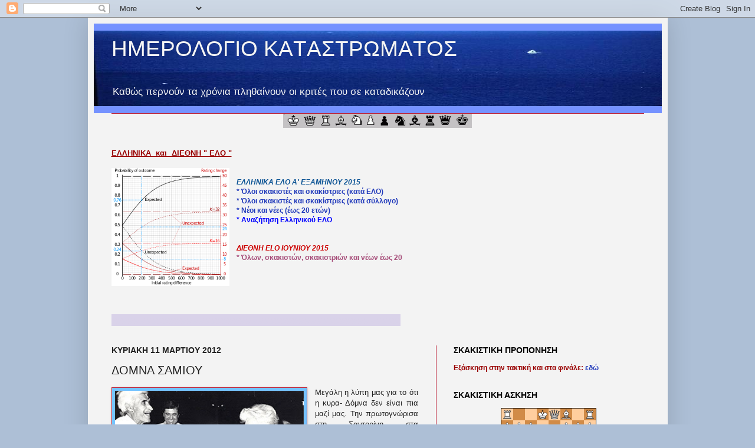

--- FILE ---
content_type: text/html; charset=UTF-8
request_url: https://bousasso.blogspot.com/2012/03/blog-post_11.html
body_size: 66878
content:
<!DOCTYPE html>
<html class='v2' dir='ltr' lang='el'>
<head>
<link href='https://www.blogger.com/static/v1/widgets/335934321-css_bundle_v2.css' rel='stylesheet' type='text/css'/>
<meta content='width=1100' name='viewport'/>
<meta content='text/html; charset=UTF-8' http-equiv='Content-Type'/>
<meta content='blogger' name='generator'/>
<link href='https://bousasso.blogspot.com/favicon.ico' rel='icon' type='image/x-icon'/>
<link href='http://bousasso.blogspot.com/2012/03/blog-post_11.html' rel='canonical'/>
<link rel="alternate" type="application/atom+xml" title="ΗΜΕΡΟΛΟΓΙΟ  ΚΑTΑΣTΡΩΜΑTΟΣ - Atom" href="https://bousasso.blogspot.com/feeds/posts/default" />
<link rel="alternate" type="application/rss+xml" title="ΗΜΕΡΟΛΟΓΙΟ  ΚΑTΑΣTΡΩΜΑTΟΣ - RSS" href="https://bousasso.blogspot.com/feeds/posts/default?alt=rss" />
<link rel="service.post" type="application/atom+xml" title="ΗΜΕΡΟΛΟΓΙΟ  ΚΑTΑΣTΡΩΜΑTΟΣ - Atom" href="https://www.blogger.com/feeds/9216249534563816250/posts/default" />

<link rel="alternate" type="application/atom+xml" title="ΗΜΕΡΟΛΟΓΙΟ  ΚΑTΑΣTΡΩΜΑTΟΣ - Atom" href="https://bousasso.blogspot.com/feeds/6144763626483687955/comments/default" />
<!--Can't find substitution for tag [blog.ieCssRetrofitLinks]-->
<link href='https://blogger.googleusercontent.com/img/b/R29vZ2xl/AVvXsEi3bcQQIjxH33hiWqDTZuY3EIy2N5Tdu1lf-GDcuDEulqDbtatybRsyFjvj5e4pmIkM_tQR3HNpZh0dI71jtDzRwf3SR4b2QQrr3YhEM0xEaG4OMwoSy6jHtqip_BoXbJNCMJwxeNwMyBM/s320/domna.jpg' rel='image_src'/>
<meta content='http://bousasso.blogspot.com/2012/03/blog-post_11.html' property='og:url'/>
<meta content='ΔΟΜΝΑ ΣΑΜΙΟΥ' property='og:title'/>
<meta content='Μεγάλη η λύπη μας για το ότι η κυρα- Δόμνα δεν είναι πια μαζί μας. Την πρωτογνώρισα στη Σαντορίνη στα μέσα Ιουλίου 1981, σε μια της συναυλία...' property='og:description'/>
<meta content='https://blogger.googleusercontent.com/img/b/R29vZ2xl/AVvXsEi3bcQQIjxH33hiWqDTZuY3EIy2N5Tdu1lf-GDcuDEulqDbtatybRsyFjvj5e4pmIkM_tQR3HNpZh0dI71jtDzRwf3SR4b2QQrr3YhEM0xEaG4OMwoSy6jHtqip_BoXbJNCMJwxeNwMyBM/w1200-h630-p-k-no-nu/domna.jpg' property='og:image'/>
<title>ΗΜΕΡΟΛΟΓΙΟ  ΚΑTΑΣTΡΩΜΑTΟΣ: ΔΟΜΝΑ ΣΑΜΙΟΥ</title>
<style id='page-skin-1' type='text/css'><!--
/*
-----------------------------------------------
Blogger Template Style
Name:     Simple
Designer: Josh Peterson
URL:      www.noaesthetic.com
----------------------------------------------- */
/* Variable definitions
====================
<Variable name="keycolor" description="Main Color" type="color" default="#66bbdd"/>
<Group description="Page Text" selector="body">
<Variable name="body.font" description="Font" type="font"
default="normal normal 12px Arial, Tahoma, Helvetica, FreeSans, sans-serif"/>
<Variable name="body.text.color" description="Text Color" type="color" default="#222222"/>
</Group>
<Group description="Backgrounds" selector=".body-fauxcolumns-outer">
<Variable name="body.background.color" description="Outer Background" type="color" default="#66bbdd"/>
<Variable name="content.background.color" description="Main Background" type="color" default="#ffffff"/>
<Variable name="header.background.color" description="Header Background" type="color" default="transparent"/>
</Group>
<Group description="Links" selector=".main-outer">
<Variable name="link.color" description="Link Color" type="color" default="#2288bb"/>
<Variable name="link.visited.color" description="Visited Color" type="color" default="#888888"/>
<Variable name="link.hover.color" description="Hover Color" type="color" default="#33aaff"/>
</Group>
<Group description="Blog Title" selector=".header h1">
<Variable name="header.font" description="Font" type="font"
default="normal normal 60px Arial, Tahoma, Helvetica, FreeSans, sans-serif"/>
<Variable name="header.text.color" description="Title Color" type="color" default="#3399bb" />
</Group>
<Group description="Blog Description" selector=".header .description">
<Variable name="description.text.color" description="Description Color" type="color"
default="#777777" />
</Group>
<Group description="Tabs Text" selector=".tabs-inner .widget li a">
<Variable name="tabs.font" description="Font" type="font"
default="normal normal 14px Arial, Tahoma, Helvetica, FreeSans, sans-serif"/>
<Variable name="tabs.text.color" description="Text Color" type="color" default="#999999"/>
<Variable name="tabs.selected.text.color" description="Selected Color" type="color" default="#000000"/>
</Group>
<Group description="Tabs Background" selector=".tabs-outer .PageList">
<Variable name="tabs.background.color" description="Background Color" type="color" default="#f5f5f5"/>
<Variable name="tabs.selected.background.color" description="Selected Color" type="color" default="#eeeeee"/>
</Group>
<Group description="Post Title" selector="h3.post-title, .comments h4">
<Variable name="post.title.font" description="Font" type="font"
default="normal normal 22px Arial, Tahoma, Helvetica, FreeSans, sans-serif"/>
</Group>
<Group description="Date Header" selector=".date-header">
<Variable name="date.header.color" description="Text Color" type="color"
default="#222222"/>
<Variable name="date.header.background.color" description="Background Color" type="color"
default="transparent"/>
</Group>
<Group description="Post Footer" selector=".post-footer">
<Variable name="post.footer.text.color" description="Text Color" type="color" default="#666666"/>
<Variable name="post.footer.background.color" description="Background Color" type="color"
default="#f9f9f9"/>
<Variable name="post.footer.border.color" description="Shadow Color" type="color" default="#eeeeee"/>
</Group>
<Group description="Gadgets" selector="h2">
<Variable name="widget.title.font" description="Title Font" type="font"
default="normal bold 11px Arial, Tahoma, Helvetica, FreeSans, sans-serif"/>
<Variable name="widget.title.text.color" description="Title Color" type="color" default="#000000"/>
<Variable name="widget.alternate.text.color" description="Alternate Color" type="color" default="#999999"/>
</Group>
<Group description="Images" selector=".main-inner">
<Variable name="image.background.color" description="Background Color" type="color" default="#ffffff"/>
<Variable name="image.border.color" description="Border Color" type="color" default="#eeeeee"/>
<Variable name="image.text.color" description="Caption Text Color" type="color" default="#222222"/>
</Group>
<Group description="Accents" selector=".content-inner">
<Variable name="body.rule.color" description="Separator Line Color" type="color" default="#eeeeee"/>
<Variable name="tabs.border.color" description="Tabs Border Color" type="color" default="#bb2139"/>
</Group>
<Variable name="body.background" description="Body Background" type="background"
color="#adbfd6" default="$(color) none repeat scroll top left"/>
<Variable name="body.background.override" description="Body Background Override" type="string" default=""/>
<Variable name="body.background.gradient.cap" description="Body Gradient Cap" type="url"
default="url(//www.blogblog.com/1kt/simple/gradients_light.png)"/>
<Variable name="body.background.gradient.tile" description="Body Gradient Tile" type="url"
default="url(//www.blogblog.com/1kt/simple/body_gradient_tile_light.png)"/>
<Variable name="content.background.color.selector" description="Content Background Color Selector" type="string" default=".content-inner"/>
<Variable name="content.padding" description="Content Padding" type="length" default="10px"/>
<Variable name="content.padding.horizontal" description="Content Horizontal Padding" type="length" default="10px"/>
<Variable name="content.shadow.spread" description="Content Shadow Spread" type="length" default="40px"/>
<Variable name="content.shadow.spread.webkit" description="Content Shadow Spread (WebKit)" type="length" default="5px"/>
<Variable name="content.shadow.spread.ie" description="Content Shadow Spread (IE)" type="length" default="10px"/>
<Variable name="main.border.width" description="Main Border Width" type="length" default="0"/>
<Variable name="header.background.gradient" description="Header Gradient" type="url" default="none"/>
<Variable name="header.shadow.offset.left" description="Header Shadow Offset Left" type="length" default="-1px"/>
<Variable name="header.shadow.offset.top" description="Header Shadow Offset Top" type="length" default="-1px"/>
<Variable name="header.shadow.spread" description="Header Shadow Spread" type="length" default="1px"/>
<Variable name="header.padding" description="Header Padding" type="length" default="30px"/>
<Variable name="header.border.size" description="Header Border Size" type="length" default="1px"/>
<Variable name="header.bottom.border.size" description="Header Bottom Border Size" type="length" default="1px"/>
<Variable name="header.border.horizontalsize" description="Header Horizontal Border Size" type="length" default="0"/>
<Variable name="description.text.size" description="Description Text Size" type="string" default="140%"/>
<Variable name="tabs.margin.top" description="Tabs Margin Top" type="length" default="0" />
<Variable name="tabs.margin.side" description="Tabs Side Margin" type="length" default="30px" />
<Variable name="tabs.background.gradient" description="Tabs Background Gradient" type="url"
default="url(//www.blogblog.com/1kt/simple/gradients_light.png)"/>
<Variable name="tabs.border.width" description="Tabs Border Width" type="length" default="1px"/>
<Variable name="tabs.bevel.border.width" description="Tabs Bevel Border Width" type="length" default="1px"/>
<Variable name="date.header.padding" description="Date Header Padding" type="string" default="inherit"/>
<Variable name="date.header.letterspacing" description="Date Header Letter Spacing" type="string" default="inherit"/>
<Variable name="date.header.margin" description="Date Header Margin" type="string" default="inherit"/>
<Variable name="post.margin.bottom" description="Post Bottom Margin" type="length" default="25px"/>
<Variable name="image.border.small.size" description="Image Border Small Size" type="length" default="2px"/>
<Variable name="image.border.large.size" description="Image Border Large Size" type="length" default="5px"/>
<Variable name="page.width.selector" description="Page Width Selector" type="string" default=".region-inner"/>
<Variable name="page.width" description="Page Width" type="string" default="auto"/>
<Variable name="main.section.margin" description="Main Section Margin" type="length" default="15px"/>
<Variable name="main.padding" description="Main Padding" type="length" default="15px"/>
<Variable name="main.padding.top" description="Main Padding Top" type="length" default="30px"/>
<Variable name="main.padding.bottom" description="Main Padding Bottom" type="length" default="30px"/>
<Variable name="paging.background"
color="#f3f3f3"
description="Background of blog paging area" type="background"
default="transparent none no-repeat scroll top center"/>
<Variable name="footer.bevel" description="Bevel border length of footer" type="length" default="0"/>
<Variable name="mobile.background.overlay" description="Mobile Background Overlay" type="string"
default="transparent none repeat scroll top left"/>
<Variable name="mobile.background.size" description="Mobile Background Size" type="string" default="auto"/>
<Variable name="mobile.button.color" description="Mobile Button Color" type="color" default="#ffffff" />
<Variable name="startSide" description="Side where text starts in blog language" type="automatic" default="left"/>
<Variable name="endSide" description="Side where text ends in blog language" type="automatic" default="right"/>
*/
/* Content
----------------------------------------------- */
body, .body-fauxcolumn-outer {
font: normal normal 12px Verdana, Geneva, sans-serif;;
color: #222222;
background: #adbfd6 none no-repeat scroll center center;
padding: 0 40px 40px 40px;
}
html body .region-inner {
min-width: 0;
max-width: 100%;
width: auto;
}
a:link {
text-decoration:none;
color: #213abb;
}
a:visited {
text-decoration:none;
color: #213abb;
}
a:hover {
text-decoration:underline;
color: #bb2139;
}
.body-fauxcolumn-outer .fauxcolumn-inner {
background: transparent none repeat scroll top left;
_background-image: none;
}
.body-fauxcolumn-outer .cap-top {
position: absolute;
z-index: 1;
height: 400px;
width: 100%;
background: #adbfd6 none no-repeat scroll center center;
}
.body-fauxcolumn-outer .cap-top .cap-left {
width: 100%;
background: transparent none repeat-x scroll top left;
_background-image: none;
}
.content-outer {
-moz-box-shadow: 0 0 40px rgba(0, 0, 0, .15);
-webkit-box-shadow: 0 0 5px rgba(0, 0, 0, .15);
-goog-ms-box-shadow: 0 0 10px #333333;
box-shadow: 0 0 40px rgba(0, 0, 0, .15);
margin-bottom: 1px;
}
.content-inner {
padding: 10px 10px;
}
.content-inner {
background-color: #f3f3f3;
}
/* Header
----------------------------------------------- */
.header-outer {
background: #7592ff none repeat-x scroll 0 -400px;
_background-image: none;
}
.Header h1 {
font: normal normal 37px Verdana, Geneva, sans-serif;;
color: #f5f5f5;
text-shadow: -1px -1px 1px rgba(0, 0, 0, .2);
}
.Header h1 a {
color: #f5f5f5;
}
.Header .description {
font-size: 140%;
color: #f5f5f5;
}
.header-inner .Header .titlewrapper {
padding: 22px 30px;
}
.header-inner .Header .descriptionwrapper {
padding: 0 30px;
}
/* Tabs
----------------------------------------------- */
.tabs-inner .section:first-child {
border-top: 1px solid #bb2139;
}
.tabs-inner .section:first-child ul {
margin-top: -1px;
border-top: 1px solid #bb2139;
border-left: 0 solid #bb2139;
border-right: 0 solid #bb2139;
}
.tabs-inner .widget ul {
background: #f5f5f5 url(//www.blogblog.com/1kt/simple/gradients_light.png) repeat-x scroll 0 -800px;
_background-image: none;
border-bottom: 1px solid #bb2139;
margin-top: 0;
margin-left: -30px;
margin-right: -30px;
}
.tabs-inner .widget li a {
display: inline-block;
padding: .6em 1em;
font: normal bold 14px Verdana, Geneva, sans-serif;
color: #666666;
border-left: 1px solid #f3f3f3;
border-right: 1px solid #bb2139;
}
.tabs-inner .widget li:first-child a {
border-left: none;
}
.tabs-inner .widget li.selected a, .tabs-inner .widget li a:hover {
color: #000000;
background-color: #eeeeee;
text-decoration: none;
}
/* Columns
----------------------------------------------- */
.main-outer {
border-top: 0 solid #bb2139;
}
.fauxcolumn-left-outer .fauxcolumn-inner {
border-right: 1px solid #bb2139;
}
.fauxcolumn-right-outer .fauxcolumn-inner {
border-left: 1px solid #bb2139;
}
/* Headings
----------------------------------------------- */
h2 {
margin: 0 0 1em 0;
font: normal bold 14px Verdana, Geneva, sans-serif;;
color: #000000;
text-transform: uppercase;
}
/* Widgets
----------------------------------------------- */
.widget .zippy {
color: #999999;
text-shadow: 2px 2px 1px rgba(0, 0, 0, .1);
}
.widget .popular-posts ul {
list-style: none;
}
/* Posts
----------------------------------------------- */
.date-header span {
background-color: transparent;
color: #222222;
padding: inherit;
letter-spacing: inherit;
margin: inherit;
}
.main-inner {
padding-top: 30px;
padding-bottom: 30px;
}
.main-inner .column-center-inner {
padding: 0 15px;
}
.main-inner .column-center-inner .section {
margin: 0 15px;
}
.post {
margin: 0 0 25px 0;
}
h3.post-title, .comments h4 {
font: normal normal 20px Verdana, Geneva, sans-serif;
margin: .75em 0 0;
}
.post-body {
font-size: 110%;
line-height: 1.4;
position: relative;
}
.post-body img, .post-body .tr-caption-container, .Profile img, .Image img,
.BlogList .item-thumbnail img {
padding: 2px;
background: #75c3ff;
border: 1px solid #bb2139;
-moz-box-shadow: 1px 1px 5px rgba(0, 0, 0, .1);
-webkit-box-shadow: 1px 1px 5px rgba(0, 0, 0, .1);
box-shadow: 1px 1px 5px rgba(0, 0, 0, .1);
}
.post-body img, .post-body .tr-caption-container {
padding: 5px;
}
.post-body .tr-caption-container {
color: #222222;
}
.post-body .tr-caption-container img {
padding: 0;
background: transparent;
border: none;
-moz-box-shadow: 0 0 0 rgba(0, 0, 0, .1);
-webkit-box-shadow: 0 0 0 rgba(0, 0, 0, .1);
box-shadow: 0 0 0 rgba(0, 0, 0, .1);
}
.post-header {
margin: 0 0 1.5em;
line-height: 1.6;
font-size: 90%;
}
.post-footer {
margin: 20px -2px 0;
padding: 5px 10px;
color: #667fdd;
background-color: #f3f3f3;
border-bottom: 1px solid #eeeeee;
line-height: 1.6;
font-size: 90%;
}
#comments .comment-author {
padding-top: 1.5em;
border-top: 1px solid #bb2139;
background-position: 0 1.5em;
}
#comments .comment-author:first-child {
padding-top: 0;
border-top: none;
}
.avatar-image-container {
margin: .2em 0 0;
}
#comments .avatar-image-container img {
border: 1px solid #bb2139;
}
/* Comments
----------------------------------------------- */
.comments .comments-content .icon.blog-author {
background-repeat: no-repeat;
background-image: url([data-uri]);
}
.comments .comments-content .loadmore a {
border-top: 1px solid #999999;
border-bottom: 1px solid #999999;
}
.comments .comment-thread.inline-thread {
background-color: #f3f3f3;
}
.comments .continue {
border-top: 2px solid #999999;
}
/* Accents
---------------------------------------------- */
.section-columns td.columns-cell {
border-left: 1px solid #bb2139;
}
.blog-pager {
background: transparent none no-repeat scroll top center;
}
.blog-pager-older-link, .home-link,
.blog-pager-newer-link {
background-color: #f3f3f3;
padding: 5px;
}
.footer-outer {
border-top: 0 dashed #bbbbbb;
}
/* Mobile
----------------------------------------------- */
body.mobile  {
background-size: auto;
}
.mobile .body-fauxcolumn-outer {
background: transparent none repeat scroll top left;
}
.mobile .body-fauxcolumn-outer .cap-top {
background-size: 100% auto;
}
.mobile .content-outer {
-webkit-box-shadow: 0 0 3px rgba(0, 0, 0, .15);
box-shadow: 0 0 3px rgba(0, 0, 0, .15);
padding: 0 40px;
}
body.mobile .AdSense {
margin: 0 -40px;
}
.mobile .tabs-inner .widget ul {
margin-left: 0;
margin-right: 0;
}
.mobile .post {
margin: 0;
}
.mobile .main-inner .column-center-inner .section {
margin: 0;
}
.mobile .date-header span {
padding: 0.1em 10px;
margin: 0 -10px;
}
.mobile h3.post-title {
margin: 0;
}
.mobile .blog-pager {
background: transparent none no-repeat scroll top center;
}
.mobile .footer-outer {
border-top: none;
}
.mobile .main-inner, .mobile .footer-inner {
background-color: #f3f3f3;
}
.mobile-index-contents {
color: #222222;
}
.mobile-link-button {
background-color: #213abb;
}
.mobile-link-button a:link, .mobile-link-button a:visited {
color: #ffffff;
}
.mobile .tabs-inner .section:first-child {
border-top: none;
}
.mobile .tabs-inner .PageList .widget-content {
background-color: #eeeeee;
color: #000000;
border-top: 1px solid #bb2139;
border-bottom: 1px solid #bb2139;
}
.mobile .tabs-inner .PageList .widget-content .pagelist-arrow {
border-left: 1px solid #bb2139;
}

--></style>
<style id='template-skin-1' type='text/css'><!--
body {
min-width: 983px;
}
.content-outer, .content-fauxcolumn-outer, .region-inner {
min-width: 983px;
max-width: 983px;
_width: 983px;
}
.main-inner .columns {
padding-left: 0px;
padding-right: 383px;
}
.main-inner .fauxcolumn-center-outer {
left: 0px;
right: 383px;
/* IE6 does not respect left and right together */
_width: expression(this.parentNode.offsetWidth -
parseInt("0px") -
parseInt("383px") + 'px');
}
.main-inner .fauxcolumn-left-outer {
width: 0px;
}
.main-inner .fauxcolumn-right-outer {
width: 383px;
}
.main-inner .column-left-outer {
width: 0px;
right: 100%;
margin-left: -0px;
}
.main-inner .column-right-outer {
width: 383px;
margin-right: -383px;
}
#layout {
min-width: 0;
}
#layout .content-outer {
min-width: 0;
width: 800px;
}
#layout .region-inner {
min-width: 0;
width: auto;
}
body#layout div.add_widget {
padding: 8px;
}
body#layout div.add_widget a {
margin-left: 32px;
}
--></style>
<link href='https://www.blogger.com/dyn-css/authorization.css?targetBlogID=9216249534563816250&amp;zx=cbd1364d-df2c-4761-a55a-3a625562d104' media='none' onload='if(media!=&#39;all&#39;)media=&#39;all&#39;' rel='stylesheet'/><noscript><link href='https://www.blogger.com/dyn-css/authorization.css?targetBlogID=9216249534563816250&amp;zx=cbd1364d-df2c-4761-a55a-3a625562d104' rel='stylesheet'/></noscript>
<meta name='google-adsense-platform-account' content='ca-host-pub-1556223355139109'/>
<meta name='google-adsense-platform-domain' content='blogspot.com'/>

</head>
<body class='loading'>
<div class='navbar section' id='navbar' name='Navbar'><div class='widget Navbar' data-version='1' id='Navbar1'><script type="text/javascript">
    function setAttributeOnload(object, attribute, val) {
      if(window.addEventListener) {
        window.addEventListener('load',
          function(){ object[attribute] = val; }, false);
      } else {
        window.attachEvent('onload', function(){ object[attribute] = val; });
      }
    }
  </script>
<div id="navbar-iframe-container"></div>
<script type="text/javascript" src="https://apis.google.com/js/platform.js"></script>
<script type="text/javascript">
      gapi.load("gapi.iframes:gapi.iframes.style.bubble", function() {
        if (gapi.iframes && gapi.iframes.getContext) {
          gapi.iframes.getContext().openChild({
              url: 'https://www.blogger.com/navbar/9216249534563816250?po\x3d6144763626483687955\x26origin\x3dhttps://bousasso.blogspot.com',
              where: document.getElementById("navbar-iframe-container"),
              id: "navbar-iframe"
          });
        }
      });
    </script><script type="text/javascript">
(function() {
var script = document.createElement('script');
script.type = 'text/javascript';
script.src = '//pagead2.googlesyndication.com/pagead/js/google_top_exp.js';
var head = document.getElementsByTagName('head')[0];
if (head) {
head.appendChild(script);
}})();
</script>
</div></div>
<div class='body-fauxcolumns'>
<div class='fauxcolumn-outer body-fauxcolumn-outer'>
<div class='cap-top'>
<div class='cap-left'></div>
<div class='cap-right'></div>
</div>
<div class='fauxborder-left'>
<div class='fauxborder-right'></div>
<div class='fauxcolumn-inner'>
</div>
</div>
<div class='cap-bottom'>
<div class='cap-left'></div>
<div class='cap-right'></div>
</div>
</div>
</div>
<div class='content'>
<div class='content-fauxcolumns'>
<div class='fauxcolumn-outer content-fauxcolumn-outer'>
<div class='cap-top'>
<div class='cap-left'></div>
<div class='cap-right'></div>
</div>
<div class='fauxborder-left'>
<div class='fauxborder-right'></div>
<div class='fauxcolumn-inner'>
</div>
</div>
<div class='cap-bottom'>
<div class='cap-left'></div>
<div class='cap-right'></div>
</div>
</div>
</div>
<div class='content-outer'>
<div class='content-cap-top cap-top'>
<div class='cap-left'></div>
<div class='cap-right'></div>
</div>
<div class='fauxborder-left content-fauxborder-left'>
<div class='fauxborder-right content-fauxborder-right'></div>
<div class='content-inner'>
<header>
<div class='header-outer'>
<div class='header-cap-top cap-top'>
<div class='cap-left'></div>
<div class='cap-right'></div>
</div>
<div class='fauxborder-left header-fauxborder-left'>
<div class='fauxborder-right header-fauxborder-right'></div>
<div class='region-inner header-inner'>
<div class='header section' id='header' name='Κεφαλίδα'><div class='widget Header' data-version='1' id='Header1'>
<div id='header-inner' style='background-image: url("https://blogger.googleusercontent.com/img/b/R29vZ2xl/AVvXsEjRsBxq8Wscf9VoqhtX_1MtDP1mVAGCdYhjz4ehtjnhg7NRl2eN6Y-5t4TeMs4n2XwLjjbq9WIRTGvfVMggC6g6KwIRpGMw8g4TMbDavPVWliMYPOleog7Ochd-3kWzjw0RBEpnckBfgkk/s1600-r/299785-mdREVISED.jpg"); background-position: left; width: 963px; min-height: 128px; _height: 128px; background-repeat: no-repeat; '>
<div class='titlewrapper' style='background: transparent'>
<h1 class='title' style='background: transparent; border-width: 0px'>
<a href='https://bousasso.blogspot.com/'>
ΗΜΕΡΟΛΟΓΙΟ  ΚΑTΑΣTΡΩΜΑTΟΣ
</a>
</h1>
</div>
<div class='descriptionwrapper'>
<p class='description'><span>Καθώς περνούν τα χρόνια πληθαίνουν οι κριτές που σε καταδικάζουν</span></p>
</div>
</div>
</div></div>
</div>
</div>
<div class='header-cap-bottom cap-bottom'>
<div class='cap-left'></div>
<div class='cap-right'></div>
</div>
</div>
</header>
<div class='tabs-outer'>
<div class='tabs-cap-top cap-top'>
<div class='cap-left'></div>
<div class='cap-right'></div>
</div>
<div class='fauxborder-left tabs-fauxborder-left'>
<div class='fauxborder-right tabs-fauxborder-right'></div>
<div class='region-inner tabs-inner'>
<div class='tabs section' id='crosscol' name='Σε όλες τις στήλες'><div class='widget Text' data-version='1' id='Text2'>
<div class='widget-content'>
<div style="TEXT-ALIGN: center; CLEAR: both" class="separator"><a style="MARGIN-LEFT: 1em; MARGIN-RIGHT: 1em; cssfloat: left" href="https://blogger.googleusercontent.com/img/b/R29vZ2xl/AVvXsEhjpNNqnW4xUMAbTAWZH6rbiWnF_tHUedsFJAJjyeBp1Simx6cgjLL2vgLWqv_oeZcBiT_EvNa5uMBe5WxyMVU0Vv_t2NSlS-tPmX83ESjsksCjjANTCZTtYsVzA7YLSZ8UvoqmgXPLgkY/s1600/chessband.gif" imageanchor="1"><img src="https://blogger.googleusercontent.com/img/b/R29vZ2xl/AVvXsEhjpNNqnW4xUMAbTAWZH6rbiWnF_tHUedsFJAJjyeBp1Simx6cgjLL2vgLWqv_oeZcBiT_EvNa5uMBe5WxyMVU0Vv_t2NSlS-tPmX83ESjsksCjjANTCZTtYsVzA7YLSZ8UvoqmgXPLgkY/s320/chessband.gif" ox="true" width="320" border="0" height="24" /></a></div><div style="TEXT-ALIGN: center; CLEAR: both" class="separator"></div>
</div>
<div class='clear'></div>
</div></div>
<div class='tabs section' id='crosscol-overflow' name='Cross-Column 2'><div class='widget HTML' data-version='1' id='HTML14'>
<div class='widget-content'>
<span style="color: #990000;"><span style="font-family: Arial, Helvetica, sans-serif;"><b><b><span style="color: #f3f3f3; font-size: x-small;"> </span><span style="font-size: small;"><u>ΕΛΛΗΝΙΚΑ&nbsp; και&nbsp; ΔΙΕΘΝΗ " ΕΛΟ "</u></span></b></b></span></span><br />
<br />
<a href="https://blogger.googleusercontent.com/img/b/R29vZ2xl/AVvXsEh9-aIBRwWD5WttrJvJOhmtGa-JMfY-poRoYOytHnlC3Hu7W_nINqTbxvGoGSEmDCSpCYQuT5pCqQJ3J7yANCxGuuj9f4eElkWKxKnKAPUNu7yoX1DitcamYzfwD7hZ9Lh28KyVw5k-sdA/s1600/Elo_rating_graph.svg.png" imageanchor="1" style="clear: left; float: left; margin-bottom: 1em; margin-right: 1em;"><img border="0" height="200" src="https://blogger.googleusercontent.com/img/b/R29vZ2xl/AVvXsEh9-aIBRwWD5WttrJvJOhmtGa-JMfY-poRoYOytHnlC3Hu7W_nINqTbxvGoGSEmDCSpCYQuT5pCqQJ3J7yANCxGuuj9f4eElkWKxKnKAPUNu7yoX1DitcamYzfwD7hZ9Lh28KyVw5k-sdA/s1600/Elo_rating_graph.svg.png" width="200" /></a><span style="color: #990000;"><span style="font-family: Arial, Helvetica, sans-serif;"><b><b><span style="font-size: xx-small;"></span></b></b></span></span><br />
<b><span style="font-family: Arial, Helvetica, sans-serif;"><span style="font-family: Arial, Helvetica, sans-serif;"><i><span style="color: #0b5394;">ΕΛΛΗΝΙΚΑ ΕΛΟ Α' ΕΞΑΜΗΝΟΥ 2015</span><span style="color: #351c75;"> </span><span style="color: blue;">&nbsp;</span></i> </span></span></b><br />
<b><span style="color: #0b5394;"><span style="font-family: Arial,Helvetica,sans-serif;"><span style="font-family: Arial, Helvetica, sans-serif;"><a href="https://docs.google.com/spreadsheets/d/1SQRr_VRlsaAdYsnjtjkEebaoe9V8efSnx_XwldCiD7g/edit?usp=sharing" target="_blank">* Όλοι σκακιστές και σκακίστριες (κατά ΕΛΟ)</a></span></span></span></b><br />
<b><span style="color: #0b5394;"><span style="font-family: Arial,Helvetica,sans-serif;"><span style="font-family: Arial, Helvetica, sans-serif;"><span style="font-family: Arial,Helvetica,sans-serif;"><span style="font-family: Arial, Helvetica, sans-serif;"><a href="https://docs.google.com/spreadsheets/d/12GmE-0jGoo0200i9ZfizNpji8KjA4ySjyl45WR6UchQ/edit?usp=sharing" target="_blank">* Όλοι σκακιστές και σκακίστριες (κατά σύλλογο)</a></span></span></span></span></span></b><br />
<b><span style="color: #f3f3f3;"><span style="font-family: Arial, Helvetica, sans-serif;"><span style="color: #274e13;"><a href="https://docs.google.com/spreadsheets/d/1FqRh0XZ-egN3HRVAwjx0N8xsFfhqYnZ7Z7-gViwARqI/edit?usp=sharing" target="_blank">* Νέοι και νέες (έως 20 ετών)</a></span></span></span></b><br />
<b><span style="color: #990000; font-family: Arial,Helvetica,sans-serif;"><span style="color: #f3f3f3;"><span style="font-family: Arial, Helvetica, sans-serif;"><span style="color: #990000; font-family: Arial,Helvetica,sans-serif;"><span style="color: #f3f3f3;"><span style="font-family: Arial, Helvetica, sans-serif;"><a href="http://www.chessfed.net/elo" style="color: blue;" target="_blank">* Αναζήτηση Ελληνικού ΕΛΟ</a></span></span></span></span></span></span></b><br />
<br />
<br />
<b><span style="color: #f3f3f3;"><span style="color: #990000;"><span style="font-family: Arial, Helvetica, sans-serif;"><span style="color: #f3f3f3;"><span style="font-family: Verdana, sans-serif;"><span style="font-family: Arial, Helvetica, sans-serif;"><span style="color: blue;"><i><span style="color: #cc0000;">ΔΙΕΘΝΗ ELO ΙΟΥΝΙΟΥ 2015&nbsp; &nbsp;</span></i> </span></span></span></span></span></span></span></b><br />
<span style="font-family: Arial,Helvetica,sans-serif;"><a href="https://docs.google.com/spreadsheets/d/1Hacsavt7HUproZwu6hKUp71nxzTPHsXnVUnpEJdx8NE/edit?usp=sharing" target="_blank"><span style="color: #a64d79;"><b>* Όλων, σκακιστών, σκακιστριών και&nbsp;νέων έως 20</b></span></a><b><b> </b></b></span>
</div>
<div class='clear'></div>
</div><div class='widget HTML' data-version='1' id='HTML16'>
<div class='widget-content'>
<div style="text-align: left;">
<span style="font-size: large;"><span style="background-color: #d9d2e9; color: #d9d2e9;">aaaaaaaaaaaaaaaaaaaaaaaaaaaaaaaaaaaaaaaaaaaaaaaaa</span></span></div>
</div>
<div class='clear'></div>
</div></div>
</div>
</div>
<div class='tabs-cap-bottom cap-bottom'>
<div class='cap-left'></div>
<div class='cap-right'></div>
</div>
</div>
<div class='main-outer'>
<div class='main-cap-top cap-top'>
<div class='cap-left'></div>
<div class='cap-right'></div>
</div>
<div class='fauxborder-left main-fauxborder-left'>
<div class='fauxborder-right main-fauxborder-right'></div>
<div class='region-inner main-inner'>
<div class='columns fauxcolumns'>
<div class='fauxcolumn-outer fauxcolumn-center-outer'>
<div class='cap-top'>
<div class='cap-left'></div>
<div class='cap-right'></div>
</div>
<div class='fauxborder-left'>
<div class='fauxborder-right'></div>
<div class='fauxcolumn-inner'>
</div>
</div>
<div class='cap-bottom'>
<div class='cap-left'></div>
<div class='cap-right'></div>
</div>
</div>
<div class='fauxcolumn-outer fauxcolumn-left-outer'>
<div class='cap-top'>
<div class='cap-left'></div>
<div class='cap-right'></div>
</div>
<div class='fauxborder-left'>
<div class='fauxborder-right'></div>
<div class='fauxcolumn-inner'>
</div>
</div>
<div class='cap-bottom'>
<div class='cap-left'></div>
<div class='cap-right'></div>
</div>
</div>
<div class='fauxcolumn-outer fauxcolumn-right-outer'>
<div class='cap-top'>
<div class='cap-left'></div>
<div class='cap-right'></div>
</div>
<div class='fauxborder-left'>
<div class='fauxborder-right'></div>
<div class='fauxcolumn-inner'>
</div>
</div>
<div class='cap-bottom'>
<div class='cap-left'></div>
<div class='cap-right'></div>
</div>
</div>
<!-- corrects IE6 width calculation -->
<div class='columns-inner'>
<div class='column-center-outer'>
<div class='column-center-inner'>
<div class='main section' id='main' name='Κύριος'><div class='widget Blog' data-version='1' id='Blog1'>
<div class='blog-posts hfeed'>

          <div class="date-outer">
        
<h2 class='date-header'><span>Κυριακή 11 Μαρτίου 2012</span></h2>

          <div class="date-posts">
        
<div class='post-outer'>
<div class='post hentry uncustomized-post-template' itemprop='blogPost' itemscope='itemscope' itemtype='http://schema.org/BlogPosting'>
<meta content='https://blogger.googleusercontent.com/img/b/R29vZ2xl/AVvXsEi3bcQQIjxH33hiWqDTZuY3EIy2N5Tdu1lf-GDcuDEulqDbtatybRsyFjvj5e4pmIkM_tQR3HNpZh0dI71jtDzRwf3SR4b2QQrr3YhEM0xEaG4OMwoSy6jHtqip_BoXbJNCMJwxeNwMyBM/s320/domna.jpg' itemprop='image_url'/>
<meta content='9216249534563816250' itemprop='blogId'/>
<meta content='6144763626483687955' itemprop='postId'/>
<a name='6144763626483687955'></a>
<h3 class='post-title entry-title' itemprop='name'>
ΔΟΜΝΑ ΣΑΜΙΟΥ
</h3>
<div class='post-header'>
<div class='post-header-line-1'></div>
</div>
<div class='post-body entry-content' id='post-body-6144763626483687955' itemprop='description articleBody'>
<div class="separator" style="clear: both; text-align: center;"><a href="https://blogger.googleusercontent.com/img/b/R29vZ2xl/AVvXsEi3bcQQIjxH33hiWqDTZuY3EIy2N5Tdu1lf-GDcuDEulqDbtatybRsyFjvj5e4pmIkM_tQR3HNpZh0dI71jtDzRwf3SR4b2QQrr3YhEM0xEaG4OMwoSy6jHtqip_BoXbJNCMJwxeNwMyBM/s1600/domna.jpg" imageanchor="1" style="clear: left; cssfloat: left; float: left; margin-bottom: 1em; margin-right: 1em;"><img border="0" height="225" src="https://blogger.googleusercontent.com/img/b/R29vZ2xl/AVvXsEi3bcQQIjxH33hiWqDTZuY3EIy2N5Tdu1lf-GDcuDEulqDbtatybRsyFjvj5e4pmIkM_tQR3HNpZh0dI71jtDzRwf3SR4b2QQrr3YhEM0xEaG4OMwoSy6jHtqip_BoXbJNCMJwxeNwMyBM/s320/domna.jpg" width="320" yda="true" /></a></div><div style="text-align: justify;">Μεγάλη η λύπη μας για το ότι η κυρα- Δόμνα δεν είναι πια μαζί μας. Την πρωτογνώρισα στη Σαντορίνη&nbsp;στα μέσα&nbsp;Ιουλίου 1981, σε μια της συναυλία παραδοσιακής μουσικής στο γήπεδο του Καμαρίου.&nbsp;</div><div style="text-align: justify;">&nbsp;Ένας-ένας φεύγουν οι σπουδαίοι... Να δούμε τι θα μας μείνει στο τέλος.</div><div style="text-align: justify;">Έφυγε το βράδυ του Σαββάτου 10.3.2012 για το μεγάλο ταξίδι.&nbsp;Όμως θα συνεχίσει να μιλά, να τραγουδά, να πετά και ν' αγγίζει τις ψυχές μας και μαζί μας όλων εκείνων που την αγάπησαν για την φωτεινή προσφορά της. Πάντα ήθελα να τη γνωρίσω στα παιδιά μου. Αμέλησα και δεν έγινε.</div><div style="text-align: justify;"><br />
</div><div style="text-align: justify;">Η κηδεία&nbsp;της θα γίνει στις 13.3.2012 και ώρα 15:00 στο Νεκροταφείο της Νέας Σμύρνης.</div><div style="text-align: justify;"><br />
</div><div style="text-align: justify;"><br />
</div><div style="text-align: justify;"><u><em>Το Βιογραφικό της</em></u></div><div style="text-align: justify;"><em>Η Δόμνα Σαμίου γεννήθηκε στις 12 Οκτωβρίου 1928 στην Καισαριανή της Αθήνας. Οι γονείς της ήταν μικρασιάτες πρόσφυγες από το Μπαϊντίρι, χωριό της περιοχής της Σμύρνης. H μητέρα της ήρθε στην Ελλάδα το 1922, ο πατέρας της, αιχμάλωτος στρατιώτης, λίγο αργότερα, με την Ανταλλαγή. Έζησε τα παιδικά της χρόνια μέσα στις απάνθρωπες αλλά παράλληλα πολύ ανθρώπινες και αλληλέγγυες συνθήκες της προσφυγιάς, κι εκεί απέκτησε τα λαϊκά ερείσματα της προσωπικότητάς της και την ατόφια συμμετοχικότητά της. Στο περιβάλλον αυτό είχε τα πρώτα μουσικά της ακούσματα απ&#8217; τα οποία και πήγασε η αγάπη της για την παραδοσιακή μουσική.</em></div><div style="text-align: justify;"><em></em></div><div style="text-align: justify;"><em><br />
</em></div><div style="text-align: justify;"><em>Σε ηλικία 13 ετών η Δόμνα Σαμίου έχει την πρώτη διδακτική επαφή με τη βυζαντινή και τη δημοτική μουσική αλλά και με τη λογική της επιτόπιας έρευνας, μαθητεύοντας κοντά στον Σίμωνα Καρά, στο &#171;Σύλλογο προς Διάδοσιν της Εθνικής Μουσικής&#187;, ενώ παράλληλα φοιτά στο νυχτερινό Γυμνάσιο.</em></div><div style="text-align: justify;"><em>Ως μέλος της χορωδίας του Σίμωνα Καρά αρχίζει η σχέση της και με το Εθνικό Ίδρυμα Ραδιοφωνίας/Ε.Ι.Ρ όπου αργότερα, το 1954, προσλαμβάνεται στο Τμήμα Εθνικής Μουσικής. Από τη θέση αυτή γνωρίζει τους σημαντικότερους λαϊκούς μουσικούς, οι οποίοι την εποχή εκείνη της εσωτερικής μετανάστευσης συρρέουν στην Αθήνα απ&#8217; όλες τις περιοχές της Ελλάδας, και τους οποίους το ΤΕΜ ηχογραφεί για τις εκπομπές του. Έτσι η Δόμνα εξοικειώνεται με όλα τα τοπικά μουσικά ιδιώματα. Παράλληλα κάνει μουσική επιμέλεια σε εκδόσεις δίσκων, θεατρικές εκπομπές, κινηματογραφικές ταινίες. Το 1963 αρχίζει τα ταξίδια της στην επαρχία για επιτόπιες καταγραφές και συγκέντρωση μουσικού υλικού για το προσωπικό της αρχείο με δικά της μηχανήματα.</em></div><div style="text-align: justify;"><em><br />
</em></div><div style="text-align: justify;"><em>Το 1971 παραιτείται από την Ραδιοφωνία. Την ίδια χρονιά-σταθμό αποδέχεται την πρόσκληση του Διονύση Σαββόπουλου και πρωτοεμφανίζεται στο νεανικό και αντιχουντικό Ροντέο, δίνοντας μια μεγάλη έκτοτε στροφή στη σχέση των νέων με την παραδοσιακή μουσική. Τις σημαντικές αυτές εμφανίσεις ακολουθεί η συμμετοχή στο Φεστιβάλ Μπαχ στο Λονδίνο, οργανωμένο από τη Λίλα Λαλάντη. Η λαμπρή καλλιτεχνική καριέρα της Δόμνας Σαμίου έχει ξεκινήσει θριαμβευτικά. &#171;Πέρασε η ντροπή που είχαν για το δημοτικό τραγούδι&#187;, όπως δηλώνει σε συνέντευξή της η ίδια.</em></div><div style="text-align: justify;"><em><br />
</em></div><div style="text-align: justify;"><em>Το 1974 αρχίζει η συνεργασία με την Columbia και οι αλλεπάλληλες εκδόσεις LP. Το 1976-77 με σκηνοθέτες τον Φώτο Λαμπρινό και τον Ανδρέα Θωμόπουλο γυρίζουν στην ελληνική επαρχία είκοσι επεισόδια για την εκπομπή της ΕΡΤ &#171;Μουσικό οδοιπορικό&#187;.</em></div><div style="text-align: justify;"><em><br />
</em></div><div style="text-align: justify;"><em>Το 1981 ιδρύεται ο Καλλιτεχνικός Σύλλογος Δημοτικής Μουσικής - Δόμνα Σαμίου με σκοπό την διάσωση και προβολή της παραδοσιακής μουσικής και κυρίως την έκδοση δίσκων και τη διοργάνωση εκδηλώσεων με αυστηρές επιστημονικές και ποιοτικές προδιαγραφές, μακρυά από τις απαιτήσεις των εμπορικών εταιριών.</em></div><div style="text-align: justify;"><em><br />
</em></div><div style="text-align: justify;"><em>Το έργο της ξεπερνά πια τα ελληνικά σύνορα. Εκδίδονται δίσκοι της στη Γαλλία και τη Σουηδία. Επί σαράντα περίπου χρόνια πραγματοποιεί σειρά συναυλιών από την Αυστραλία μέχρι τη Νότια Αμερική που όχι μόνο συγκινούν τους Έλληνες της Διασποράς αλλά και αποκαλύπτουν στους ξένους μια ποιοτική &#171;ελληνική μουσική δίχως μπουζούκι&#187;, όπως γράφτηκε σε κάποια κριτική συναυλίας της στη Σουηδία.</em></div><div style="text-align: justify;"><em><br />
</em></div><div style="text-align: justify;"><em>Στο εσωτερικό της Ελλάδας οι εμφανίσεις της σε συναυλίες κάθε είδους και με κάθε αφορμή είναι αναρίθμητες καθώς και οι τιμητικές προσκλήσεις και τα αφιερώματα, όπως π.χ. η επετειακή παράσταση για τα 70 της χρόνια: &#171;Η Δόμνα Σαμίου στο Μέγαρο Μουσικής: η γνωστή και άγνωστη Δόμνα&#187;, τον Οκτώβριο του 1998.</em></div><div style="text-align: justify;"><em><br />
</em></div><div style="text-align: justify;"><em>Για τις ποικίλες δραστηριότητες της συνεργάζεται με τους πιο καταξιωμένους Έλληνες και ξένους μουσικούς, μουσικολόγους, λαογράφους, εθνομουσικολόγους αλλά και διδάσκει, μυεί και αναδεικνύει πρωτόβγαλτους νέους καλλιτέχνες. Aπό το 1994 δίνει μαθήματα δημοτικού τραγουδιού για ενήλικες στο Μουσείο Ελληνικών Λαϊκών Οργάνων της Αθήνας. Πάμπολλες είναι επίσης οι πρωτοβουλίες της και έμπρακτη και ανιδιοτελής η προσφορά της σχετικά με την βελτίωση της μουσικής εκπαίδευσης των παιδιών στην πρωτοβάθμια εκπαίδευση, αίτημα παιδαγωγικά πρωταρχικό και επιτακτικό κατά την ίδια.</em></div><div style="text-align: justify;"><em><br />
</em></div><div style="text-align: justify;"><em>Καταξιωμένη και αγαπητή για την προσφορά και την προσήνια της είδε το έργο της να αναγνωρίζεται πολλαπλά και τιμήθηκε με πολλές διακρίσεις, με αποκορύφωση την απονομή μεταλλίου από τον Πρόεδρο της Δημοκρατίας Κ. Στεφανόπουλο το 2005.</em></div><div style="text-align: justify;"><em><br />
</em></div><div style="text-align: justify;"><em>Περιστοιχιζόμενη από τους συνεργάτες, φίλους και υποστηρικτές της η Δόμνα συνεχίζει το έργο της με εκδόσεις υπομνηματισμένων με αναλυτικά κείμενα θεματικών CD, την οργάνωση του ανέκδοτου προσωπικού Αρχείου της και την προετοιμασία για ανάρτησή του στο διαδίκτυο.</em></div><div style="text-align: justify;"><br />
</div><div style="text-align: justify;"><iframe allowfullscreen="" frameborder="0" height="315" src="//www.youtube.com/embed/3_XgX930v_Y" width="480"></iframe></div><div style="text-align: justify;">Τραγούδι από την Κωνσταντινούπολη.<br />
<span style="font-size: x-small;">Απόσπασμα από τη συναυλία που πραγματοποιήθηκε στο Τάουν Χολ του Σίδνεϊ, το 1984, στο πλαίσιο του 5ου Ελληνικού Φεστιβάλ Σίδνεϊ.</span> </div><div style="text-align: justify;">Τη Δόμνα Σαμίου συνοδεύουν οι μουσικοί: Πέτρος Αθανασόπουλος-Καλύβας, κλαρίνο, Αλέκος Παύλου-Αραπάκης, βιολί, Νίκος Καρατάσος, σαντούρι, Μαθιός Βεντούρης, λαούτο, Μιχάλης Κλαπάκης, τουμπελέκι. </div><br />
<em><span style="color: #0b5394;">"Το τραγούδι &#171;Έχε γεια Παναγιά&#187; μου το πρωτόπε ο Αχιλλέας Ζαφειρόπουλος, αδελφός μιας καλής μου φίλης που είχα πρωτοσυναντήσει δεκαεπτά - δεκαοκτώ χρονών στην Κωνσταντινούπολη, το 1970. Μάλιστα, εκ των υστέρων, γύρω στα 1998, ένας άλλος φίλος μου από την Ίμβρο μου είπε ότι ο στίχος δεν ήταν &#171;Έχε γεια Παναγιά&#187; αλλά &#171;Έχε γεια, πάντα γεια&#187;. Κατά πόσον είναι σωστό κι αυτό δεν ξέρω, αλλά δεν είναι η πρώτη φορά που ο ανώνυμος λαός αλλάζει κάτι το οποίο δεν του πάει καλά σ' ένα τραγούδι":</span></em> <span style="color: red;">Δόμνα Σαμίου&nbsp;(2000)</span><br />
<br />
<span style="color: red;">ΤΟ ΑΦΙΕΡΩΜΑ ΤΗΣ ΕΡΤ&nbsp; (2012) ΣΤΗ ΜΕΓΑΛΗ ΜΑΣ ΚΥΡΙΑ:</span><br />
<iframe allowfullscreen="" frameborder="0" height="315" src="//www.youtube.com/embed/IXWUl4cDu-M" width="480"></iframe>
<div style='clear: both;'></div>
</div>
<div class='post-footer'>
<div class='post-footer-line post-footer-line-1'>
<span class='post-author vcard'>
Αναρτήθηκε από
<span class='fn' itemprop='author' itemscope='itemscope' itemtype='http://schema.org/Person'>
<meta content='https://www.blogger.com/profile/10637017481846498364' itemprop='url'/>
<a class='g-profile' href='https://www.blogger.com/profile/10637017481846498364' rel='author' title='author profile'>
<span itemprop='name'>LOG BOOK</span>
</a>
</span>
</span>
<span class='post-timestamp'>
στις
<meta content='http://bousasso.blogspot.com/2012/03/blog-post_11.html' itemprop='url'/>
<a class='timestamp-link' href='https://bousasso.blogspot.com/2012/03/blog-post_11.html' rel='bookmark' title='permanent link'><abbr class='published' itemprop='datePublished' title='2012-03-11T22:27:00+02:00'>10:27&#8239;μ.μ.</abbr></a>
</span>
<span class='post-comment-link'>
</span>
<span class='post-icons'>
</span>
<div class='post-share-buttons goog-inline-block'>
</div>
</div>
<div class='post-footer-line post-footer-line-2'>
<span class='post-labels'>
Ετικέτες
<a href='https://bousasso.blogspot.com/search/label/%CE%A3%CE%91%CE%9C%CE%99%CE%9F%CE%A5%28%CE%94%CE%9F%CE%9C%CE%9D%CE%91%29' rel='tag'>ΣΑΜΙΟΥ(ΔΟΜΝΑ)</a>
</span>
</div>
<div class='post-footer-line post-footer-line-3'>
<span class='post-location'>
</span>
</div>
</div>
</div>
<div class='comments' id='comments'>
<a name='comments'></a>
<h4>Δεν υπάρχουν σχόλια:</h4>
<div id='Blog1_comments-block-wrapper'>
<dl class='avatar-comment-indent' id='comments-block'>
</dl>
</div>
<p class='comment-footer'>
<a href='https://www.blogger.com/comment/fullpage/post/9216249534563816250/6144763626483687955' onclick=''>Δημοσίευση σχολίου</a>
</p>
</div>
</div>

        </div></div>
      
</div>
<div class='blog-pager' id='blog-pager'>
<span id='blog-pager-newer-link'>
<a class='blog-pager-newer-link' href='https://bousasso.blogspot.com/2012/03/50.html' id='Blog1_blog-pager-newer-link' title='Νεότερη ανάρτηση'>Νεότερη ανάρτηση</a>
</span>
<span id='blog-pager-older-link'>
<a class='blog-pager-older-link' href='https://bousasso.blogspot.com/2012/03/blog-post_03.html' id='Blog1_blog-pager-older-link' title='Παλαιότερη Ανάρτηση'>Παλαιότερη Ανάρτηση</a>
</span>
<a class='home-link' href='https://bousasso.blogspot.com/'>Αρχική σελίδα</a>
</div>
<div class='clear'></div>
<div class='post-feeds'>
<div class='feed-links'>
Εγγραφή σε:
<a class='feed-link' href='https://bousasso.blogspot.com/feeds/6144763626483687955/comments/default' target='_blank' type='application/atom+xml'>Σχόλια ανάρτησης (Atom)</a>
</div>
</div>
</div></div>
</div>
</div>
<div class='column-left-outer'>
<div class='column-left-inner'>
<aside>
</aside>
</div>
</div>
<div class='column-right-outer'>
<div class='column-right-inner'>
<aside>
<div class='sidebar section' id='sidebar-right-1'><div class='widget HTML' data-version='1' id='HTML13'>
<h2 class='title'>Σκακιστικη προπονηση</h2>
<div class='widget-content'>
<div style="text-align: justify;"><strong></strong><span style="color:#990000;"><strong><span style="color:#cc0000;"><span style="color: rgb(153, 0, 0);">Εξάσκηση στην τακτική και στα φινάλε:</span> <a href="http://chesstempo.com/chess-tactics.html?gclid=CPTq7YGH254CFZQA4wod0navJQ">εδώ</a></span></strong></span>
</div><div style="text-align: justify;"><span style="color:#990000;"><strong><span style="color:#cc0000;">
</span></strong></span></div>
</div>
<div class='clear'></div>
</div><div class='widget HTML' data-version='1' id='HTML5'>
<h2 class='title'>Σκακιστικη ασκηση</h2>
<div class='widget-content'>
<div class="separator" style="clear: both; text-align: center;">
<a href="http://www.chessvideos.tv/chess-puzzle-of-the-day.php" style="margin-left: 1em; margin-right: 1em;" title="Chess Puzzle of the Day"><img src="https://lh3.googleusercontent.com/blogger_img_proxy/AEn0k_tmZZt-2oA8RYi4fNRz5hl82k-CUqF_0_R8FEQEBC3g0Up_-T3svSbhUdnHBCTnWpiV8g91L7wY5yC-Ts_nuC62lMOWqY3pWlAJEL8piyBE8mVU=s0-d" style="border-bottom: 0px; border-left: 0px; border-right: 0px; border-top: 0px;"></a></div>
<div style="border-bottom: medium none; border-left: medium none; border-right: medium none; border-top: medium none; text-align: center;">
Πατήστε στο διάγραμμα</div>
</div>
<div class='clear'></div>
</div><div class='widget Text' data-version='1' id='Text12'>
<h2 class='title'>Επικοινωνια</h2>
<div class='widget-content'>
Ε-mail του ιστολογίου: <a href="mailto:bousassotirios@yahoo.gr"><strong>bousassotirios@yahoo.gr</strong></a><br/>
</div>
<div class='clear'></div>
</div><div class='widget BlogList' data-version='1' id='BlogList1'>
<h2 class='title'>ΕνδιαφεροντεΣ ιστοτοποι</h2>
<div class='widget-content'>
<div class='blog-list-container' id='BlogList1_container'>
<ul id='BlogList1_blogs'>
<li style='display: block;'>
<div class='blog-icon'>
<img data-lateloadsrc='https://lh3.googleusercontent.com/blogger_img_proxy/AEn0k_sl2l9i-jFSOYEH0rSwvO1W1GJO56k8kTA7A3pC_NJUjF6OZRFHRf_JGSW1rLJWxKdJe7kQ6JpS4cRrZwrsgch7R3jUOplzDQ=s16-w16-h16' height='16' width='16'/>
</div>
<div class='blog-content'>
<div class='blog-title'>
<a href='https://www.eisatopon.gr/' target='_blank'>
Διασκεδαστικά Μαθηματικά</a>
</div>
<div class='item-content'>
<div class='item-thumbnail'>
<a href='https://www.eisatopon.gr/' target='_blank'>
<img alt='' border='0' height='72' src='https://blogger.googleusercontent.com/img/b/R29vZ2xl/AVvXsEhdhofxZtZZBP0efBj_S7DJkMEJlZtOJ_1bow8iL4erlRaTr04ZjB0YzbM-JnZGPU8MGAwOe1zlQGoNYpByz4zT9aM7j86NrP44f4Z90aJ44ui6Eps23k8UudsdWCwLIn15ALGoGyRfh18n2LLVtfvPpIE2fi4a3Ob2xwXHEt3sGG_quNp_SMtne_8tydg/s72-w400-h308-c/GettyImages-996199452-0c5af30a1a3a42c2919903512152a502.webp' width='72'/>
</a>
</div>
<span class='item-title'>
<a href='https://www.eisatopon.gr/2026/01/smallest-x-in-system-of-quadratic_01582095483.html' target='_blank'>
Smallest x in a System of Quadratic Equations
</a>
</span>

                      -
                    
<span class='item-snippet'>

🇬🇷 Ελληνικά 🇬🇧 English 
Ελάχιστη τιμή του x σε σύστημα εξισώσεων 

Να βρεθεί η μικρότερη τιμή του *x* για την οποία ισχύουν ταυτόχρονα οι 
εξισώσεις 

x...
</span>
<div class='item-time'>
Πριν από 2 ώρες
</div>
</div>
</div>
<div style='clear: both;'></div>
</li>
<li style='display: block;'>
<div class='blog-icon'>
<img data-lateloadsrc='https://lh3.googleusercontent.com/blogger_img_proxy/AEn0k_uSr_YLJvhgglqu6I3Xrzlwk16V7HwnJh-QobOiwWc8IdbuE172CPGxbfxKomsAtEp949FWJR96n4e1c1lYBSBeJFIyW4DwSDjRhZseP2SA=s16-w16-h16' height='16' width='16'/>
</div>
<div class='blog-content'>
<div class='blog-title'>
<a href='https://sarantakos.wordpress.com' target='_blank'>
Οι λέξεις έχουν τη δική τους ιστορία</a>
</div>
<div class='item-content'>
<span class='item-title'>
<a href='https://sarantakos.wordpress.com/2026/01/21/trump-4/' target='_blank'>
Ένας χρόνος Τραμπ
</a>
</span>

                      -
                    
<span class='item-snippet'>
Σαν χτες πέρυσι, στις 20 Ιανουαρίου 2025, ο Ντόναλντ Τραμπ ορκιζόταν και 
αναλάμβανε για δεύτερη  φορά καθήκοντα Προέδρου των ΗΠΑ. Η επέτειος δεν 
πέρασε ανε...
</span>
<div class='item-time'>
Πριν από 6 ώρες
</div>
</div>
</div>
<div style='clear: both;'></div>
</li>
<li style='display: block;'>
<div class='blog-icon'>
<img data-lateloadsrc='https://lh3.googleusercontent.com/blogger_img_proxy/AEn0k_vxQGTdS44LXWHPYfUWOY3z6W1TN2LDs2adF4gxKW8DQf2G3_508f84puCGK2nnnG3nGkYzJSlHJLPLn_XHCEf7j4yh_bMT=s16-w16-h16' height='16' width='16'/>
</div>
<div class='blog-content'>
<div class='blog-title'>
<a href='https://yelenadembo.com' target='_blank'>
Yelena Dembo's Blog</a>
</div>
<div class='item-content'>
<span class='item-title'>
<a href='https://yelenadembo.com/archives/24853' target='_blank'>
Wednesday Quiz 21.1.26
</a>
</span>

                      -
                    
<span class='item-snippet'>


Black to play
</span>
<div class='item-time'>
Πριν από 7 ώρες
</div>
</div>
</div>
<div style='clear: both;'></div>
</li>
<li style='display: block;'>
<div class='blog-icon'>
<img data-lateloadsrc='https://lh3.googleusercontent.com/blogger_img_proxy/AEn0k_s1rxjQfrbhP2bjqMx0RLsjNc7aQiGG38S6y-SRq15JRQ4tScFFzQGFe0t68LQHrhr5cMN49QD0IP_W-jECA4NhRf9M6NcD8l-M=s16-w16-h16' height='16' width='16'/>
</div>
<div class='blog-content'>
<div class='blog-title'>
<a href='http://kesaris.blogspot.com/' target='_blank'>
Σκάκι</a>
</div>
<div class='item-content'>
<div class='item-thumbnail'>
<a href='http://kesaris.blogspot.com/' target='_blank'>
<img alt='' border='0' height='72' src='https://img.youtube.com/vi/JkzXEyJ12L4/default.jpg' width='72'/>
</a>
</div>
<span class='item-title'>
<a href='http://kesaris.blogspot.com/2026/01/firouzja-destroys-3087-gm-in-2-minutes.html' target='_blank'>
Firouzja Destroys a 3087 GM in 2 Minutes | Brutal French Defense Attack
</a>
</span>

                      -
                    
<span class='item-snippet'>
</span>
<div class='item-time'>
Πριν από 1 ημέρα
</div>
</div>
</div>
<div style='clear: both;'></div>
</li>
<li style='display: block;'>
<div class='blog-icon'>
<img data-lateloadsrc='https://lh3.googleusercontent.com/blogger_img_proxy/AEn0k_uN4E5SiKJS8jsk-UaHAehI1KqNPYMLE9c5ojOSW0jWyc17WC7yBLlsdHfX0yNvpLms9eUgvnW0knzLoa9FUjQUGE1iNWCV92w9Ajjvkb5hnHMaItg=s16-w16-h16' height='16' width='16'/>
</div>
<div class='blog-content'>
<div class='blog-title'>
<a href='http://alonakitispoiisis.blogspot.com/' target='_blank'>
Αλωνάκι της ποίησης</a>
</div>
<div class='item-content'>
<div class='item-thumbnail'>
<a href='http://alonakitispoiisis.blogspot.com/' target='_blank'>
<img alt='' border='0' height='72' src='https://blogger.googleusercontent.com/img/b/R29vZ2xl/AVvXsEhfBRnY08C3FnY5IEvCj7XJazUekVa-zlrPFnms5aK_yz9_EgYPdw47_-b7oqzMn6v9I6p0jeUkRXVxhC1-pUh6LZNebtrQxIBhH3bjLw_r29aCOtvWCvz8k6WgrWieiaRKCjVXVqPyT5GRxmof8Zqs9M9C_YycBg5hAQmu5qEOcitHuGPQ_Nu6pMrSc_7A/s72-w640-h615-c/CERNUDA.jpg' width='72'/>
</a>
</div>
<span class='item-title'>
<a href='http://alonakitispoiisis.blogspot.com/2026/01/blog-post_20.html' target='_blank'>
Η ΗΔΟΝΗ
</a>
</span>

                      -
                    
<span class='item-snippet'>


 

*LUIS CERNUDA*

 

*Η ΗΔΟΝΗ*

 

Τις ανοιξιάτικες νύχτες, και όσο ήθελε ίσαμε να χαράξει, ερχόταν απ&#8217;  τα 
χωράφια, απ&#8217; την Εριτάνια, ο ήχος μιας λατέρν...
</span>
<div class='item-time'>
Πριν από 1 ημέρα
</div>
</div>
</div>
<div style='clear: both;'></div>
</li>
<li style='display: block;'>
<div class='blog-icon'>
<img data-lateloadsrc='https://lh3.googleusercontent.com/blogger_img_proxy/AEn0k_uFO41xFqaHrvw_2Tmsw-5gOqtFcaOEwMOK2JMi_EtnvLYg37jkyHApUc_wgTgaN4KfARCGdzSoDsre-g11JZ5X7Huo6T4GLdTj3KCv7U96Zts3ULQ8ew=s16-w16-h16' height='16' width='16'/>
</div>
<div class='blog-content'>
<div class='blog-title'>
<a href='https://kallitexniko-skaki.blogspot.com/' target='_blank'>
Καλλιτεχνικό Σκάκι</a>
</div>
<div class='item-content'>
<span class='item-title'>
<a href='https://kallitexniko-skaki.blogspot.com/2026/01/isc-2026.html' target='_blank'>
Προκήρυξη αγώνων λύσης ISC 2026
</a>
</span>

                      -
                    
<span class='item-snippet'>
Η προκήρυξη εδώ : 
https://drive.google.com/file/d/1X3nz-52yiFDmfpPZ6wM5-OR0HBysOe3K/view?usp=sharing
 

Καλή επιτυχία στους συμμετέχοντες!
</span>
<div class='item-time'>
Πριν από 1 εβδομάδα
</div>
</div>
</div>
<div style='clear: both;'></div>
</li>
<li style='display: block;'>
<div class='blog-icon'>
<img data-lateloadsrc='https://lh3.googleusercontent.com/blogger_img_proxy/AEn0k_sl4I7GmxN6SPIaYsCjqwc08PMnadvs67biTuKJnxJthPOAqP85vyGgkA6uYIb6sXIcKG_5FRI35zvfbZUr9g5xllm8csJsgXQif8Y-tg=s16-w16-h16' height='16' width='16'/>
</div>
<div class='blog-content'>
<div class='blog-title'>
<a href='http://ikariachess.blogspot.com/' target='_blank'>
Ikaria Chess</a>
</div>
<div class='item-content'>
<div class='item-thumbnail'>
<a href='http://ikariachess.blogspot.com/' target='_blank'>
<img alt='' border='0' height='72' src='https://blogger.googleusercontent.com/img/b/R29vZ2xl/AVvXsEg4Q0paPVHl-nmGrZUdrYAHzzxD6LcuGpSXuz7wciZloU4JsI0t2JIyHWn0SPT2Ij_Y4JvhIWcS253Ss6-lw-0GgUJRPG-t29FFCmJ9u-azWHz6vv8U9qBNGAz7It3Jt_Q_Xt62B_FLvA2SG1cMsKm_g3pEyE1dIb7BzFDgr_x0HxMxYy_PZWAavyY_vaS5/s72-w266-h400-c/%CE%91%CE%A6%CE%99%CE%A3%CE%91%20%CE%A4%CE%95%CE%9B%CE%99%CE%9A%CE%9F%CE%A5%20%CE%9A%CE%A5%CE%A0%CE%95%CE%9B%CE%9B%CE%9F%CE%A5%20%CE%99%CE%9A%CE%91%CE%A1%CE%99%CE%91%CE%A3%204%CE%B7%20%CE%A0%CE%91%CE%A1%CE%A4%CE%99%CE%94%CE%91.png' width='72'/>
</a>
</div>
<span class='item-title'>
<a href='http://ikariachess.blogspot.com/2025/11/2025.html' target='_blank'>
Σκακιστικό Πρωτάθλημα και Κύπελλο Ικαρίας 2025!
</a>
</span>

                      -
                    
<span class='item-snippet'>

*Τη  Δευτέρα 17/11 η 4η παρτίδα του Κυπέλλου*
Για μια ακόμα χρονιά η Ικαρία κερδίζει το στοίχημα στο σκάκι και τον 
χειμώνα! 
 
Ολοένα και περισσότεροι σκακ...
</span>
<div class='item-time'>
Πριν από 2 μήνες
</div>
</div>
</div>
<div style='clear: both;'></div>
</li>
<li style='display: block;'>
<div class='blog-icon'>
<img data-lateloadsrc='https://lh3.googleusercontent.com/blogger_img_proxy/AEn0k_tRdycrtrlL6U3HkIRurWC3Tm-dNA_xV3bXWFmZOHEcW9m0239cIFj_wNwR0SWZ-Usk4mVltrfinPjBE879tkgqOBW6dQ=s16-w16-h16' height='16' width='16'/>
</div>
<div class='blog-content'>
<div class='blog-title'>
<a href='http://skakistiko.com' target='_blank'>
Σκακιστικό</a>
</div>
<div class='item-content'>
<span class='item-title'>
<a href='http://skakistiko.com/index.php/2022/03/13/olimpiades/' target='_blank'>
&#8220;Σκακιστικές Ολυμπιάδες στα χρόνια του Ψυχρού Πολέμου και μετά&#8221; των Λ. 
Ζαχείλα και Κ. Κέφαλου
</a>
</span>

                      -
                    
<span class='item-snippet'>
Για το βιβλίο των Λουκά Ζαχείλα και Κοσμά Κέφαλου &#171;Σκακιστικές Ολυμπιάδες 
στα χρόνια του Ψυχρού Πολέμου και μετά (1950-2000) &#8211; Ο συναρπαστικός κόσμος 
του σ...
</span>
<div class='item-time'>
Πριν από 3 χρόνια
</div>
</div>
</div>
<div style='clear: both;'></div>
</li>
<li style='display: block;'>
<div class='blog-icon'>
<img data-lateloadsrc='https://lh3.googleusercontent.com/blogger_img_proxy/AEn0k_vLmE4H2HvXuAFNv85JWJBmYKl6-ZIweJ4kk0mdF47vlLyixTfo-QWKtDzy65Wy7AFwP62PvGY8omWPHRPk303LBX2H_K50r03QHbGHYA=s16-w16-h16' height='16' width='16'/>
</div>
<div class='blog-content'>
<div class='blog-title'>
<a href='http://papaveri48.blogspot.com/' target='_blank'>
Papaveri</a>
</div>
<div class='item-content'>
<div class='item-thumbnail'>
<a href='http://papaveri48.blogspot.com/' target='_blank'>
<img alt='' border='0' height='72' src='https://blogger.googleusercontent.com/img/b/R29vZ2xl/AVvXsEgoQu54Tim9S0TAkO6xKHVai8vjUoTNYN2mFqUu6VAwSEqSu4TW_DFvcTHOFNXYkqYSs6-nNVDcDgDHHBdu_R7gpkK-o6ukJeNssnC5TJpgud6zbiWscklVjINkPbgYbB_-RPdkgLJIflc/s72-c/247.+%25CE%259F%25CE%25B9+%25CE%2595%25CE%25BE%25CE%25B9%25CF%2583%25CF%258E%25CF%2583%25CE%25B5%25CE%25B9%25CF%2582.bmp' width='72'/>
</a>
</div>
<span class='item-title'>
<a href='http://papaveri48.blogspot.com/2020/08/blog-post_1.html' target='_blank'>
. Οι Εξισώσεις
</a>
</span>

                      -
                    
<span class='item-snippet'>
 
Ο κύριοςΑλγεβρίδης έγραψε στον πίνακα τις ανωτέρω εξισώσεις, και κάλεσε τον 
Τοτό στον πίνακα για να τις λύυσει. Το &#171;σαΐνη&#187; ο Τοτός τις έλυσε. Εσείς 
μπορε...
</span>
<div class='item-time'>
Πριν από 5 χρόνια
</div>
</div>
</div>
<div style='clear: both;'></div>
</li>
<li style='display: block;'>
<div class='blog-icon'>
<img data-lateloadsrc='https://lh3.googleusercontent.com/blogger_img_proxy/AEn0k_utn6WuxfJTtMZywtkMYn5kTc97F9i4nNnOhoeUWNo-aGjAIlKi9I5FPTKmlWsPAVctQozg9zX_HlNRFMNRhZgjHAGORceV=s16-w16-h16' height='16' width='16'/>
</div>
<div class='blog-content'>
<div class='blog-title'>
<a href='https://anogiachess.com' target='_blank'>
Σκακιστικός Όμιλος Ανωγείων</a>
</div>
<div class='item-content'>
<span class='item-title'>
<a href='https://anogiachess.com/2019/12/04/metagrafes2019/' target='_blank'>
Ανακοινώθηκαν επισήμως οι μεταγραφές από την ΕΣΟ: 3 νέοι σκακιστές/στριες 
για τον ΣΟ Ανωγείων και 8 για τον ΑΠΣ ΙΔΑΙΟΙ Ανωγείων
</a>
</span>

                      -
                    
<span class='item-snippet'>
Ανακοίνωσε και επίσημα η Ελληνική Σκακιστική Ομοσπονδία τις φετινές 
μεταγραφές, με τις οποίες θα αγωνιστούν οι ομάδες στα διασυλλογικά του 
2020. Συνολικά ο...
</span>
<div class='item-time'>
Πριν από 6 χρόνια
</div>
</div>
</div>
<div style='clear: both;'></div>
</li>
<li style='display: none;'>
<div class='blog-icon'>
<img data-lateloadsrc='https://lh3.googleusercontent.com/blogger_img_proxy/AEn0k_uq4lfAKIJMNaDViyk65x_r8-LBsPThTt2slZsWmnRJNreWDAgMGwlWrXq_D3inJDoms4OtA0xli6pouMM_DH_xqYoByX5Fg7ei4tFh=s16-w16-h16' height='16' width='16'/>
</div>
<div class='blog-content'>
<div class='blog-title'>
<a href='https://rogerios.wordpress.com' target='_blank'>
Το Ιστολόγιο του Ρογήρου</a>
</div>
<div class='item-content'>
<span class='item-title'>
<a href='https://rogerios.wordpress.com/2018/05/11/1917-%ce%b7-%cf%87%cf%81%ce%bf%ce%bd%ce%b9%ce%ac-%cf%84%cf%89%ce%bd-%ce%b5%cf%80%ce%b1%ce%bd%ce%b1%cf%83%cf%84%ce%ac%cf%83%ce%b5%cf%89%ce%bd-%ce%bc%ce%ad%cf%81%ce%bf/' target='_blank'>
&#171;1917 &#8211; Η Χρονιά των Επαναστάσεων&#187; &#8211; Μέρος 2: Η Ρωσία στη δίνη των 
επαναστάσεων
</a>
</span>

                      -
                    
<span class='item-snippet'>
ΜΕΡΟΣ ΙΙ Η ΡΩΣΙΑ ΣΤΗ ΔΙΝΗ ΤΩΝ ΕΠΑΝΑΣΤΑΣΕΩΝ Παρακινημένη από τους Γάλλους 
και Βρετανούς συμμάχους της και οραματιζόμενη νέες κατακτήσεις, η Ρωσία 
κηρύσσει τ...
</span>
<div class='item-time'>
Πριν από 7 χρόνια
</div>
</div>
</div>
<div style='clear: both;'></div>
</li>
<li style='display: none;'>
<div class='blog-icon'>
<img data-lateloadsrc='https://lh3.googleusercontent.com/blogger_img_proxy/AEn0k_uYVqVnG9r9ovHD8ZSY6OxX3dzS-wPzqo4Oz21vhjFOgCY3NtXHHWEUs4SQ5x2YSI5xu_Rn5e7wpJR3lLL_De5k_vGTMgbB-tqr5r3J=s16-w16-h16' height='16' width='16'/>
</div>
<div class='blog-content'>
<div class='blog-title'>
<a href='https://skakiwest.blogspot.com/' target='_blank'>
Σκάκι στα Δυτικά</a>
</div>
<div class='item-content'>
<div class='item-thumbnail'>
<a href='https://skakiwest.blogspot.com/' target='_blank'>
<img alt='' border='0' height='72' src='https://blogger.googleusercontent.com/img/b/R29vZ2xl/AVvXsEgx98lQJ27rVgnTYepk-_JgE3RUXN7mCBUuhgxrdpEFjhOlEKMDwr5M_rt9rlBsWU4O8fYaTBhDMtPWQ0xSBDxvI5E2GEnXOSVlCgJ0ZdOfiU6xBUIrfNMfjl5QXCDOD1X503V5kaFwheNG/s72-c/21%25CE%25B7+%25CE%2591%25CE%25A0%25CE%25A1%25CE%2599%25CE%259B%25CE%2599%25CE%259F%25CE%25A5.bmp' width='72'/>
</a>
</div>
<span class='item-title'>
<a href='https://skakiwest.blogspot.com/2017/04/blog-post.html' target='_blank'>
Ποτέ Πια Φασισμός
</a>
</span>

                      -
                    
<span class='item-snippet'>
 
Μισός αιώνας έχει περάσει από την ημέρα που οι, παλιοί γιατι έχουμε και 
νέους, "σωτήρες" της χώρας ανέλαβαν με πραξικόπημα τις τύχες της.

Δεν είναι τυχαί...
</span>
<div class='item-time'>
Πριν από 8 χρόνια
</div>
</div>
</div>
<div style='clear: both;'></div>
</li>
<li style='display: none;'>
<div class='blog-icon'>
<img data-lateloadsrc='https://lh3.googleusercontent.com/blogger_img_proxy/AEn0k_tkyM0ShIeMDOJH5hhgo81Num6TcWg6NI3mHdJEi8-M-v2Iz7mvzK0X8TRzpTdCxR6kBpjnMNiecl8s1_0ftkYR4kv_IkB3AAsnPJWJAQ=s16-w16-h16' height='16' width='16'/>
</div>
<div class='blog-content'>
<div class='blog-title'>
<a href='http://chessnewsgr.blogspot.com/' target='_blank'>
Chess Miscellanea</a>
</div>
<div class='item-content'>
<div class='item-thumbnail'>
<a href='http://chessnewsgr.blogspot.com/' target='_blank'>
<img alt='' border='0' height='72' src='https://blogger.googleusercontent.com/img/b/R29vZ2xl/AVvXsEhCJhmVCpjWh48X7K149zgsV43snLtUwQcsZAg6OMNWFq2rygE6MDm4qYtQ6GO8BDCk98B2TWs_mjQvEW-K2yMr3gLdVyCAvuWaZx59Mto6RI7LUGPeMi182VIRbfxw2wCqX6DZYmMzTog/s72-c/Buczinksi-7.Qe2.jpg' width='72'/>
</a>
</div>
<span class='item-title'>
<a href='http://chessnewsgr.blogspot.com/2016/08/corr-games-i-with-some-theoretical.html' target='_blank'>
Corr Games I, with some theoretical notes on the Potter Variation of the 
Scotch
</a>
</span>

                      -
                    
<span class='item-snippet'>
 
   My opponent is an IM of the postal era - he was rated 2350 in 1993 - and 
have played hundreds of competitive Correspondence games. His transition to 
t...
</span>
<div class='item-time'>
Πριν από 9 χρόνια
</div>
</div>
</div>
<div style='clear: both;'></div>
</li>
<li style='display: none;'>
<div class='blog-icon'>
<img data-lateloadsrc='https://lh3.googleusercontent.com/blogger_img_proxy/AEn0k_vksOTnW8uIay8MBKs5F4Lc-MADKm5MeiqifjLocXxU-fBODVj8-o74xiJ2iJS3bhx6ALIJJhefm2CoMC7r-YiUXBcBd-eVD-wpMsUzTvul2ea6R-MX7Q=s16-w16-h16' height='16' width='16'/>
</div>
<div class='blog-content'>
<div class='blog-title'>
<a href='http://skakistiko-kafeneio.blogspot.com/' target='_blank'>
Σκακιστικό Καφενείο</a>
</div>
<div class='item-content'>
<div class='item-thumbnail'>
<a href='http://skakistiko-kafeneio.blogspot.com/' target='_blank'>
<img alt='' border='0' height='72' src='https://blogger.googleusercontent.com/img/b/R29vZ2xl/AVvXsEgQqKC2AYnA-oSdVQ4ZwxUCObKTuZp4hdDDdZDqOgDhwbjzfC6vydrLqyMt9jokMXRm6RX0Mhfy-deRBDfRoroAhSyCw5pyoCLUud6EAZaWtoqC3NQrBlu7j4GQCSZ2SMTGhqs1RqfUYKrw/s72-c/252594-3b3.JPG' width='72'/>
</a>
</div>
<span class='item-title'>
<a href='http://skakistiko-kafeneio.blogspot.com/2015/10/blog-post.html' target='_blank'>
Ποίηση και σκάκι - "Η επιθυμία του βασιλιά πριν από το ματ".
</a>
</span>

                      -
                    
<span class='item-snippet'>
 



Ένα δικό μου ποίημα με αναφορές στο σκάκι σας παρουσιάζω απόψε. Το έγραψα 
ένα ανοιξιάτικο απομεσήμερο του 2013 στον φιλόξενο σκακιστικό χώρο του 
καφεν...
</span>
<div class='item-time'>
Πριν από 10 χρόνια
</div>
</div>
</div>
<div style='clear: both;'></div>
</li>
<li style='display: none;'>
<div class='blog-icon'>
<img data-lateloadsrc='https://lh3.googleusercontent.com/blogger_img_proxy/AEn0k_uzTQH8AWh8Kw0NzIn6siHtFQKHzxzS3G7BFS7hkT-XR6870obuIz2hI6srjGaE8sUDnEHiRraazJ074R1h0QNeH5KAs_20-b0qoAJY=s16-w16-h16' height='16' width='16'/>
</div>
<div class='blog-content'>
<div class='blog-title'>
<a href='http://toalogaki.blogspot.com/' target='_blank'>
Το Αλογάκι</a>
</div>
<div class='item-content'>
<div class='item-thumbnail'>
<a href='http://toalogaki.blogspot.com/' target='_blank'>
<img alt="" border="0" height="72" src="//4.bp.blogspot.com/-0qO6J-iYueA/VbiJdRfUAnI/AAAAAAAAB_s/XnPt0AwdK5Y/s72-c/IMG_9523s.jpg" width="72">
</a>
</div>
<span class='item-title'>
<a href='http://toalogaki.blogspot.com/2015/07/blog-post.html' target='_blank'>
Ποια είναι η κατάλληλη ηλικία για να ξεκινήσει το παιδί μου να παίζει σκάκι;
</a>
</span>

                      -
                    
<span class='item-snippet'>

Αυτή η απλή ερώτηση ταλαιπωρεί γονείς, δασκάλους και παιδιά, ίσως ήδη από 
την εποχή που επινοήθηκε το σκάκι: *"Ποια είναι η κατάλληλη ηλικία για να 
ξεκινή...
</span>
<div class='item-time'>
Πριν από 10 χρόνια
</div>
</div>
</div>
<div style='clear: both;'></div>
</li>
<li style='display: none;'>
<div class='blog-icon'>
<img data-lateloadsrc='https://lh3.googleusercontent.com/blogger_img_proxy/AEn0k_v_MuhXpzbyQOmREaUdZyUDPwA_pnv6ryhVhji6H0J1cEDQA5WNdIWyWxwfYDHdoduBlbQy8Mwtynsk-3_NqjLw_Tag9CWy1qmemrCzDrbKydKM=s16-w16-h16' height='16' width='16'/>
</div>
<div class='blog-content'>
<div class='blog-title'>
<a href='http://skakistasholeia.blogspot.com/' target='_blank'>
Σκάκι στα Σχολεία</a>
</div>
<div class='item-content'>
<span class='item-title'>
<a href='http://skakistasholeia.blogspot.com/2013/05/blog-post.html' target='_blank'>
Το "Σκάκι στα σχολεία" ολοκληρώνει τον κύκλο του
</a>
</span>

                      -
                    
<span class='item-snippet'>
Το ιστολόγιο αυτό βρέθηκε στον ελληνικό σκακιστικό χώρο τον Νοέμβριο του 
2007, όταν τότε ακόμη υπήρχαν ελάχιστες σελίδες σκακιστικές με κάποιες 
φιλοδοξίες ...
</span>
<div class='item-time'>
Πριν από 12 χρόνια
</div>
</div>
</div>
<div style='clear: both;'></div>
</li>
<li style='display: none;'>
<div class='blog-icon'>
<img data-lateloadsrc='https://lh3.googleusercontent.com/blogger_img_proxy/AEn0k_vj0z88xFj_oWUkDJBYub1QMxhpLRgXToO6VWSdJU--AqEEnx0KFOy5Vlc0ezNcveq3LB5rCsRWD-6dJahGjq8hJcq_3wy1dSH5oCEFpjz-Ef7S5TFJMygnD25tJTLuoPbXNDshjnyuFKt5=s16-w16-h16' height='16' width='16'/>
</div>
<div class='blog-content'>
<div class='blog-title'>
<a href='http://www.blackqueen.net/website/index.php?option=com_content&view=frontpage' target='_blank'>
Η Μαύρη Βασίλισσα</a>
</div>
<div class='item-content'>
<span class='item-title'>
<a href='http://www.blackqueen.net/website/index.php?option=com_content&view=article&id=365:ampelokipoi118&catid=35:hellas-news&Itemid=53' target='_blank'>
118ο Όπεν Αμπελοκήπων
</a>
</span>

                      -
                    
<span class='item-snippet'>


Το Σάββατο 8 Οκτωβρίου 2011 αρχίζει το 118ο Όπεν Αμπελοκήπων με διεθνή 
αξιολόγηση έλο. Το τουρνουά είναι ελβετικό 7 γύρων, με χρόνο σκέψης 2 ώρες 
+ 30&#8217;&#8217; ...
</span>
<div class='item-time'>
Πριν από 14 χρόνια
</div>
</div>
</div>
<div style='clear: both;'></div>
</li>
<li style='display: none;'>
<div class='blog-icon'>
<img data-lateloadsrc='https://lh3.googleusercontent.com/blogger_img_proxy/AEn0k_tVuXDwDnrKyU3D4ksNvFb5Fj0Wm_rT3mRJULoMxvbqcuL2rGUhUa4BHclcbyOskMpr0QPb5mA_WBEhMzWL5EIkS94CACb_0bJ9--2a=s16-w16-h16' height='16' width='16'/>
</div>
<div class='blog-content'>
<div class='blog-title'>
<a href='http://skakistiko.blogspot.com/' target='_blank'>
skakistiko.blogspot.com</a>
</div>
<div class='item-content'>
<div class='item-thumbnail'>
<a href='http://skakistiko.blogspot.com/' target='_blank'>
<img alt='' border='0' height='72' src='https://blogger.googleusercontent.com/img/b/R29vZ2xl/AVvXsEhRWoQDnvNojtuxowe-Rhs6zZFU6j2RDQ0nrP3bQaZ6KOXiBlfhlKT0rZqZAjtOn_Qp_gJ6UC3lUV44DFq4bU_X-s4CygpDxRA13aJtJmn5DC2tUpDs68FgIrs3Tnk44rZwVuV_Ugxd-1c/s72-c/skakistiko3.jpg' width='72'/>
</a>
</div>
<span class='item-title'>
<a href='http://skakistiko.blogspot.com/2011/02/skakistiko.html' target='_blank'>
Το νέο skakistiko
</a>
</span>

                      -
                    
<span class='item-snippet'>

Στη διεύθυνση http://www.skakistiko.com/ βρίσκεται από σήμερα, στη νέα του 
μορφή, το skakistiko, αναβαθμισμένο τεχνικά. Είστε όλοι καλοδεχούμενοι! 
</span>
<div class='item-time'>
Πριν από 14 χρόνια
</div>
</div>
</div>
<div style='clear: both;'></div>
</li>
<li style='display: none;'>
<div class='blog-icon'>
<img data-lateloadsrc='https://lh3.googleusercontent.com/blogger_img_proxy/AEn0k_sONoB0F75qNIaU3GsimyRNHqmLmxtr3yN1fdnz0blMNvgvSqSJ9JyBUtG-_YyD-7ptslwLSw6GcTrnsbCsYItkVMvb-Q=s16-w16-h16' height='16' width='16'/>
</div>
<div class='blog-content'>
<div class='blog-title'>
<a href='http://chessacademy.gr/chessacademy.xml' target='_blank'>
Chess Academy - Ακαδημία Σκάκι</a>
</div>
<div class='item-content'>
<span class='item-title'>
<!--Can't find substitution for tag [item.itemTitle]-->
</span>

                      -
                    
<span class='item-snippet'>
<!--Can't find substitution for tag [item.itemSnippet]-->
</span>
<div class='item-time'>
<!--Can't find substitution for tag [item.timePeriodSinceLastUpdate]-->
</div>
</div>
</div>
<div style='clear: both;'></div>
</li>
</ul>
<div class='show-option'>
<span id='BlogList1_show-n' style='display: none;'>
<a href='javascript:void(0)' onclick='return false;'>
Εμφάνιση 10
</a>
</span>
<span id='BlogList1_show-all' style='margin-left: 5px;'>
<a href='javascript:void(0)' onclick='return false;'>
Εμφάνιση  όλων
</a>
</span>
</div>
<div class='clear'></div>
</div>
</div>
</div><div class='widget LinkList' data-version='1' id='LinkList2'>
<h2>Ελληνικοι σκακιστικοι ιστοτοποι</h2>
<div class='widget-content'>
<ul>
<li><a href='http://www.chessfed.net/'>Ε.Σ.Ο.(νέα ιστοσελίδα)</a></li>
<li><a href='http://www.chessfed.gr/index1.htm'>Ε.Σ.Ο. (παλιά ιστοσελίδα)</a></li>
<li><a href='http://www.essnachess.gr/newsite/'>Ε.Σ.Σ.Ν.Α.(νέα ιστοσελίδα)</a></li>
<li><a href='http://www.essnachess.gr/old'>Ε.Σ.Σ.Ν.Α.(παλιά ιστοσελίδα)</a></li>
<li><a href='http://www.rigasfereos.gr/'>Κ.Ε.Δ.</a></li>
<li><a href='http://www.greekbase.gr/'>GREEKBASE</a></li>
</ul>
<div class='clear'></div>
</div>
</div><div class='widget LinkList' data-version='1' id='LinkList3'>
<h2>ΔιεθνειΣ σκακιστικοι ιστοτοποι</h2>
<div class='widget-content'>
<ul>
<li><a href='http://www.fide.com/'>"FIDE"</a></li>
<li><a href='http://www.fide.com/component/fidedirectory/?view=federations'>ΣΚΑΚΙΣΤΙΚΕΣ ΟΜΟΣΠΟΝΔΙΕΣ</a></li>
<li><a href='http://www.chesszone.org/'>ΣΚΑΚΙΣΤΙΚΑ ΒΙΒΛΙΑ ΔΩΡΕΑΝ</a></li>
<li><a href='http://www.chesshistory.com/'>CHESS HISTORY</a></li>
<li><a href='http://www.chessgames.com/'>DATABASE ΠΑΡΤΙΔΩΝ</a></li>
<li><a href='http://chess-teacher.com/'>ΣΚΑΚΙΣΤΙΚΑ ΜΑΘΗΜΑΤΑ</a></li>
<li><a href='http://observer.homestead.com/openings.html'>ΕΓΚΥΚΛΟΠΑΙΔΕΙΑ ΑΝΟΙΓΜΑΤΩΝ (ECO)</a></li>
<li><a href='http://www.chessgames.com/perl/explorer'>ΑΝΟΙΓΜΑΤΑ</a></li>
<li><a href='http://www.chessopolis.com/openings.htm'>ΘΕΩΡΙΑ ΑΝΟΙΓΜΑΤΩΝ</a></li>
<li><a href='http://www.shredderchess.com/online-chess/online-databases/opening-database.html'>DATABASE ΑΝΟΙΓΜΑΤΩΝ</a></li>
<li><a href='http://www.shredderchess.com/online-chess/online-databases/endgame-database.html'>ΦΙΝΑΛΕ</a></li>
<li><a href='http://www.chessvideos.tv/'>ΣΚΑΚΙΣΤΙΚΑ VIDEO</a></li>
<li><a href='http://www.thechesswebsite.com/'>THE CHESS WEB SITE</a></li>
<li><a href='http://www.chessbase.com/'>"CHESSBASE"</a></li>
<li><a href='http://www.gameknot.com/'>GAME VIEWER ("GAMEKNOT")</a></li>
<li><a href='http://www.chessflash.com/'>GAME VIEWER("CHESSFLASH")</a></li>
<li><a href='http://www.newinchess.com/'>"NEW IN CHESS"</a></li>
<li><a href='http://www.europe-echecs.com/'>"EUROPE ECHESS"</a></li>
<li><a href='http://www.chessclub.com/'>ICC</a></li>
<li><a href='http://www.freechess.org/'>FICS</a></li>
<li><a href='http://www.chess.co.uk/twic/twic.html'>TWIC</a></li>
<li><a href='http://www.chess-results.com/'>"CHESS-RESULTS"</a></li>
<li><a href='http://www.chesspro.ru/'>"CHESS PRO"</a></li>
<li><a href='http://www.chessdom.com/'>"CHESSDOM"</a></li>
<li><a href='http://www.chesscafe.com/'>"CHESSCAFE"</a></li>
<li><a href='http://www.whychess.org/'>"WHY CHESS"</a></li>
<li><a href='http://www.chessvibes.com/'>"CHESSVIBES"</a></li>
<li><a href='http://www.chesslodge.com/'>"CHESSLODGE"</a></li>
<li><a href='http://www.chesscorner.com/'>"CHESS CORNER "</a></li>
<li><a href='http://www.chessninja.com/dailydirt/'>"THE DAILY DIRT"</a></li>
<li><a href='http://www.thechessmind.net/'>"THE CHESS MIND"</a></li>
<li><a href='http://www.chessintranslation.com/'>"CHESS IN TRANSLATION"</a></li>
<li><a href='http://www.xs4all.nl/~timkr/chess/chess.html'>ΣΚΑΚΙΣΤΙΚΑ ΠΕΡΙΕΡΓΑ</a></li>
<li><a href='http://www.fide.com/calendar/tournaments.html'>ΣΚΑΚΙΣΤΙΚΑ ΤΟΥΡΝΟΥΑ 1</a></li>
<li><a href='http://calendar.avekont.cz/'>ΣΚΑΚΙΣΤΙΚΑ ΤΟΥΡΝΟΥΑ 2</a></li>
</ul>
<div class='clear'></div>
</div>
</div><div class='widget Text' data-version='1' id='Text13'>
<h2 class='title'>ΔιευθυνσειΣ σκακιστικων συλλογων Αττικης στο Internet</h2>
<div class='widget-content'>
<a href="http://aekchessclub.blogspot.com/">ΑΕΚ</a><br/><a href="http://so-aigaleo.blogspot.com/">ΑΙΓΑΛΕΩ</a><br/><a href="https://sites.google.com/site/ambelokipiskaki/">ΑΜΠΕΛΟΚΗΠΟΙ</a><br/><a href="http://www.asopdias.gr/">ΑΣΟΠ ΔΙΑΣ</a><br/><a href="http://www.dikep.gr/">ΔΗΚΕΠ ΑΝΩ ΛΙΟΣΙΩΝ</a><br/><a href="http://www.eesk.gr/">ΕΕΣ ΚΟΡΥΔΑΛΛΟΥ</a><br/><a href="http://www.sms-elefsinas.gr/">ΕΛΕΥΣΙΝΑ</a><br/><a href="http://www.zinonchess.gr/">ΖΗΝΩΝ</a><br/><a href="http://akez.gr/skaki/">ΖΩΓΡΑΦΟΥ</a><br/><a href="http://sothomasgeorgiou.blogspot.com/">ΘΩΜΑΣ ΓΕΩΡΓΙΟΥ</a><br/><a href="http://www.ilionchess.blogspot.com/">ΙΛΙΟΝ</a><br/><a href="http://kallitheachess.wordpress.com/">ΚΑΛΛΙΘΕΑ</a><br/><a href="http://www.sask.gr/">ΚΟΡΩΠΙ</a><br/><a href="http://skakilavrio.blogspot.com/">ΛΑΥΡΙΟ</a><br/><a href="http://www.sonf.gr/">ΝΕΑ ΦΙΛΑΔΕΛΦΕΙΑ</a><br/><a href="http://www.athenschess.gr/">ΠΑΓΚΡΑΤΙ-ΚΑΙΣΑΡΙΑΝΗ</a><br/><a href="http://www.kotinoschess.ucoz.com/">ΠΑΝΕΛΛΗΝΙΟΣ-ΚΟΤΙΝΟΣ</a><br/><a style="COLOR: rgb(255,0,0)" href="http://panionioschess.blogspot.com/"><span style="color:#3333ff;">ΠΑΝΙΩΝΙΟΣ</span></a><span style="color:#3333ff;"><br/></span><a href="http://peiraikoschess.blogspot.com/">ΠΕΙΡΑΪΚΟΣ</a><br/><a href="http://aopefkis-chess.blogspot.com/">ΠΕΥΚΗ</a><br/><a href="http://www.aopigasos.gr/">ΠΗΓΑΣΟΣ ΚΥΨΕΛΗΣ</a><br/><a href="http://peristerichess.gr/">ΠΣ ΠΕΡΙΣΤΕΡΙΟΥ</a><br/><a href="http://skakisalamina.weebly.com/">ΣΑΛΑΜΙΝΑ</a><br/><a href="http://anoixichess.blogspot.com/">ΣΚΑΚΙΣΤΙΚΗ ΑΝΟΙΞΗ</a><br/><a href="http://www.skaki.gr/">ΣΚΑΚΙΣΤΙΚΗ ΕΠΙΚΟΙΝΩΝΙΑ ΗΡΑΚΛΕΙΟΥ</a><br/><a href="http://www.soperisteriou.gr/">ΣΟ ΠΕΡΙΣΤΕΡΙΟΥ</a><br/><a href="http://skakiopaf.blogspot.com/">ΦΙΛΟΘΕΗ</a><br/><a href="http://foinikaspeiraia.wordpress.com/">ΦΟΙΝΙΞ ΑΓ. ΣΟΦΙΑΣ ΠΕΙΡΑΙΑ</a><br/><a href="http://spk-fylis.blogspot.com/">ΦΥΛΗ</a><br/><a href="http://www.fysiolatris.net/">ΦΥΣΙΟΛΑΤΡΗΣ ΝΙΚΑΙΑΣ</a><br/><a href="http://www.halandrichess.gr/">ΧΑΛΑΝΔΡΙ</a><br/>
</div>
<div class='clear'></div>
</div><div class='widget LinkList' data-version='1' id='LinkList1'>
<h2>Χρησιμοι και ευχαριστοι ιστοτοποι</h2>
<div class='widget-content'>
<ul>
<li><a href='http://www.meteo.gr/'>ΠΡΟΒΛΕΨΗ ΚΑΙΡΟΥ</a></li>
<li><a href='http://radio-theatre.blogspot.com/'>ΘΕΑΤΡΟ ΣΤΟ ΡΑΔΙΟΦΩΝΟ</a></li>
<li><a href='http://www.listenlive.eu/'>ΡΑΔΙΟ ΑΠ' ΟΛΟ ΤΟΝ ΚΟΣΜΟ</a></li>
<li><a href='http://www.hprt-archives.gr/V3/public/main/index.aspx'>ΨΗΦΙΑΚΟ ΑΡΧΕΙΟ ΕΡΤ</a></li>
<li><a href='http://www.tainiothiki.gr/'>ΤΑΙΝΙΟΘΗΚΗ ΤΗΣ ΕΛΛΑΔΟΣ</a></li>
<li><a href='http://www.nt-archive.gr/plays.aspx'>ΑΡΧΕΙΟ ΤΟΥ ΕΘΝΙΚΟΥ ΘΕΑΤΡΟΥ</a></li>
<li><a href='http://mam.avarchive.gr/portal/'>ΕΘΝΙΚΟ ΟΠΤΙΚΟΑΚΟΥΣΤΙΚΟ ΑΡΧΕΙΟ</a></li>
<li><a href='http://www.minedu.gov.gr/'>ΥΠΟΥΡΓΕΙΟ ΠΑΙΔΕΙΑΣ</a></li>
<li><a href='http://dschool.edu.gr/'>ΨΗΦΙΑΚΟ ΣΧΟΛΕΙΟ</a></li>
<li><a href='http://meleagros.iep.edu.gr/'>ΤΡΑΠΕΖΑ ΘΕΜΑΤΩΝ ΥΠΟΥΡΓΕΙΟΥ ΠΑΙΔΕΙΑΣ</a></li>
<li><a href='http://askesi-gym-a.blogspot.gr/'>ΑΣΚΗΣΕΙΣ ΜΑΘΗΜΑΤΙΚΩΝ ΑΝΑ ΤΑΞΗ</a></li>
<li><a href='http://eisatopon.blogspot.com/2012/05/blog-post_1625.html'>ΘΕΜΑΤΑ ΠΑΝΕΛΛΑΔΙΚΩΝ</a></li>
<li><a href='http://evripidis.freebsdgr.org/links/diagonismoi.html'>ΜΑΘΗΜΑΤΙΚΑ</a></li>
<li><a href='http://www.study4exams.gr/'>e-ΦΡΟΝΤΙΣΤΗΡΙΟ</a></li>
<li><a href='http://www.pi-schools.gr/'>ΠΑΙΔΑΓΩΓΙΚΟ ΙΝΣΤΙΤΟΥΤΟ</a></li>
<li><a href='http://www.mikrosapoplous.gr/texts1.htm'>ΑΡΧΑΙΑ ΚΕΙΜΕΝΑ</a></li>
<li><a href='http://www.greek-language.gr/greekLang/index.html'>ΕΛΛΗΝΙΚΗ ΓΛΩΣΣΑ</a></li>
<li><a href='http://www.oedb.gr:8080/oedvLibrary/user/'>ΟΕΔΒ</a></li>
<li><a href='http://e-yliko.sch.gr/default.aspx'>ΕΠΙΜΟΡΦΩΤΙΚΟ ΥΛΙΚΟ</a></li>
<li><a href='http://www.e-selides.gr/'>ΕΚΠΑΙΔΕΥΤΙΚΑ ΒΟΗΘΗΜΑΤΑ</a></li>
<li><a href='http://gnoseis.blogspot.com/2011/01/1948.html'>ΑΝΑΓΝΩΣΤΙΚΑ ΠΑΛΙΑ</a></li>
<li><a href='http://www.ekebi.gr/'>ΕΘΝΙΚΟ ΚΕΝΤΡΟ ΒΙΒΛΙΟΥ</a></li>
<li><a href='http://www.snhell.gr/'>ΣΠΟΥΔΑΣΤΗΡΙΟ ΝΕΟΥ ΕΛΛΗΝΙΣΜΟΥ</a></li>
<li><a href='http://www.hms.gr/'>ΕΛΛΗΝΙΚΗ ΜΑΘΗΜΑΤΙΚΗ ΕΤΑΙΡΕΙΑ</a></li>
<li><a href='http://www.math-atlas.org/'>MATHEMATICAL ATLAS</a></li>
<li><a href='http://www.webometrics.info/methodology.html#size'>ΠΑΝΕΠΙΣΤΗΜΙΩΝ ΚΑΤΑΤΑΞΗ</a></li>
<li><a href='http://www.bing.com/maps'>ΧΑΡΤΕΣ</a></li>
<li><a href='http://www.athinorama.gr/'>ΑΘΗΝΟΡΑΜΑ</a></li>
<li><a href='http://www.showmystreet.com/'>ΕΥΡΕΣΗ ΟΔΟΥ</a></li>
<li><a href='http://www.ticketnet.gr/'>ΕΙΣΙΤΗΡΙΑ ΘΕΑΜΑΤΩΝ</a></li>
<li><a href='http://www.googleartproject.com/'>ΠΕΡΙΗΓΗΣΗ ΜΟΥΣΕΙΩΝ</a></li>
<li><a href='http://www.wga.hu/'>ΣΥΛΛΟΓΕΣ ΕΡΓΩΝ ΤΕΧΝΗΣ</a></li>
<li><a href='http://www.culture.gr/'>ΜΟΥΣΕΙΑ-ΜΝΗΜΕΙΑ-ΑΡΧ. ΧΩΡΟΙ</a></li>
<li><a href='http://www.latsis-foundation.org/'>ΑΡΧΑΙΟΛΟΓΙΚΟΙ ΟΔΗΓΟΙ ΜΟΥΣΕΙΩΝ</a></li>
<li><a href='http://www.arxaiologia.gr/site/content.php?sel=2'>ΑΡΧΑΙΟΛΟΓΙΑ</a></li>
<li><a href='http://www.fhw.gr/chronos/gr/'>ΕΛΛΗΝΙΚΗ ΙΣΤΟΡΙΑ</a></li>
<li><a href='http://paligenesia.parliament.gr/'>ΑΡΧΕΙΑ ΕΛΛΗΝΙΚΗΣ ΠΑΛΙΓΕΝΝΕΣΙΑΣ</a></li>
<li><a href='http://www.askiweb.eu/index.php?lang=gr'>ΑΡΧΕΙΑ ΣΥΓΧΡΟΝΗΣ ΚΟΙΝΩΝΙΚΗΣ ΙΣΤΟΡΙΑΣ</a></li>
<li><a href='http://g-cultural-institute.appspot.com/'>ΝΤΟΚΟΥΜΕΝΤΑ ΙΣΤΟΡΙΑΣ</a></li>
<li><a href='http://www.websters-online-dictionary.org/'>ΛΕΞΙΚΟ WEBSTER'S</a></li>
<li><a href='http://www.wikipedia.org/'>ΕΓΚΥΚΛΟΠΑΙΔΕΙΑ WIKIPEDIA</a></li>
<li><a href='http://www.britannica.com/'>ΕΓΚΥΚΛΟΠΑΙΔΕΙΑ BRITANNICA</a></li>
<li><a href='http://el.wikipedia.org/wiki/%C3%83%C5%BD%C3%85%C2%A1%C3%83%EF%BF%BD%C3%AF%C2%BF%C2%BD%C3%83%EF%BF%BD%C3%AF%C2%BF%C2%BD%C3%83%C5%BD%C3%82%C2%B9%C3%83%C5%BD%C3%82%C2%B1_%C3%83%C5%BD%C3%82%C2%A3%C3%83%C5%BD%C3%82%C2%B5%C3%83%C5%BD%C3%82%C2%BB%C3%83%C5%BD%C3%82%C2%AF%C3%83%C5%BD%C3%82%C2%B4%C3%83%C5%BD%C3%82%C2%B1'>ΕΓΚΥΚΛΟΠΑΙΔΕΙΑ ΒΙΚΙΠΑΙΔΕΙΑ (ΕΛΛΗΝΙΚΑ)</a></li>
<li><a href='http://www.sansimera.gr/'>ΣΑΝ ΣΗΜΕΡΑ</a></li>
<li><a href='http://www.oasa.gr/'>ΟΑΣΑ</a></li>
<li><a href='http://www.gtp.gr/'>ΔΡΟΜΟΛΟΓΙΑ ΠΛΟΙΩΝ</a></li>
<li><a href='http://www.airtickets.gr/'>ΑΕΡΟΠΟΡΙΚΑ ΕΙΣΙΤΗΡΙΑ</a></li>
<li><a href='http://www.ose.gr/'>ΔΡΟΜΟΛΟΓΙΑ ΤΡΑΙΝΩΝ</a></li>
<li><a href='http://www.gnto.gr/'>ΕΥΡΕΣΗ ΞΕΝΟΔΟΧΕΙΩΝ</a></li>
<li><a href='http://www.naftemporiki.gr/traffic/'>Η ΚΙΝΗΣΗ ΣΤΟΥΣ ΔΡΟΜΟΥΣ</a></li>
<li><a href='http://www.marinetraffic.com/'>ΠΛΟΙΑ ΣΕ ΠΡΑΓΜΑΤΙΚΟ ΧΡΟΝΟ</a></li>
<li><a href='http://www.sport24.gr/'>ΣΠΟΡ</a></li>
<li><a href='http://www.frombar.com/'>SPORTLEMON LIVE VIDEO</a></li>
<li><a href='http://www.iaaf.org/statistics/recbycat/index.html'>ΠΑΓΚΟΣΜΙΑ ΡΕΚΟΡ ΣΤΙΒΟΥ</a></li>
<li><a href='http://photo.net/'>ΦΩΤΟΓΡΑΦΙΕΣ</a></li>
<li><a href='http://www.kenken.com/'>PUZZLE</a></li>
<li><a href='http://users.sch.gr/vasanagno/comics.html'>COMICS (ΟΛΑ)</a></li>
<li><a href='http://www.gocomics.com/'>COMICS</a></li>
<li><a href="//www.youtube.com/">YOUTUBE</a></li>
<li><a href='http://el.wikiquote.org/wiki/%CE%95%CE%BB%CE%BB%CE%B7%CE%BD%CE%B9%CE%BA%CE%AD%CF%82_%CF%80%CE%B1%CF%81%CE%BF%CE%B9%CE%BC%CE%AF%CE%B5%CF%82'>ΠΑΡΟΙΜΙΕΣ</a></li>
<li><a href='http://www.in.gr/'>www.in.gr</a></li>
<li><a href='http://www.amazon.com/'>www.amazon.com</a></li>
<li><a href='http://www.onlineconversion.com/'>ΜΕΤΑΤΡΟΠΕΣ ΜΟΝΑΔΩΝ</a></li>
<li><a href='http://www.worldometers.info/gr/'>ΣΤΑΤΙΣΤΙΚΑ ΔΕΔΟΜΕΝΑ ON-LINE</a></li>
</ul>
<div class='clear'></div>
</div>
</div><div class='widget Text' data-version='1' id='Text15'>
<h2 class='title'>Μεταφραστης κειμενου</h2>
<div class='widget-content'>
Πατήστε <a href="http://translate.google.com">εδώ</a><br />
</div>
<div class='clear'></div>
</div><div class='widget Text' data-version='1' id='Text16'>
<h2 class='title'>Ραδιοφωνο</h2>
<div class='widget-content'>
<a href="http://www.radio895.gr/index.php/live" target="_blank">ΕΚΚΛΗΣΙΑ ΤΗΣ ΕΛΛΑΔΟΣ 89,5</a><br /><br /><br /><a href="https://blogger.googleusercontent.com/img/b/R29vZ2xl/AVvXsEhDIL8Z6Hee6US6k59ENg2f2gnGfkl3e9IUtTl4fxMm_jiAvk44ob-6UcJqhj1lXvFnQ2dL1ocSIK7OetE-KO5TumoLT0Fnfu3DpynegAtdRR2OhNSVuDO6aDdI_-TTLTYf4ixmzMolVuU/s1600/radio.png" style="clear: left; float: left; margin-bottom: 1em; margin-right: 1em;"><img border="0" src="https://blogger.googleusercontent.com/img/b/R29vZ2xl/AVvXsEhDIL8Z6Hee6US6k59ENg2f2gnGfkl3e9IUtTl4fxMm_jiAvk44ob-6UcJqhj1lXvFnQ2dL1ocSIK7OetE-KO5TumoLT0Fnfu3DpynegAtdRR2OhNSVuDO6aDdI_-TTLTYf4ixmzMolVuU/s1600/radio.png" /></a><br /><a href="http://www.902.gr/stream.html" target="_blank">902 Αριστερά στα FM</a><br /><br /><br /><br /><div class="separator" style="clear: both; text-align: center;"><br /><a href="https://blogger.googleusercontent.com/img/b/R29vZ2xl/AVvXsEjDqDz0EVLnWoLCcQDWypq4oTG_QZQwr_agtS1k53GJAWZA0eFfEWfxtDUpSkKMclqrwdN6rgoc3dAkqjb96GimzWQGlkJfT5Ps_WvFSQAi_alI-mKjKRKbDglf8sjiD24VWAkfyJjPr2w/s1600/WebRadio-live-trito.jpg" imageanchor="1" style="clear: left; float: left; margin-bottom: 1em; margin-right: 1em;"><img border="0" height="114" src="https://blogger.googleusercontent.com/img/b/R29vZ2xl/AVvXsEjDqDz0EVLnWoLCcQDWypq4oTG_QZQwr_agtS1k53GJAWZA0eFfEWfxtDUpSkKMclqrwdN6rgoc3dAkqjb96GimzWQGlkJfT5Ps_WvFSQAi_alI-mKjKRKbDglf8sjiD24VWAkfyJjPr2w/s1600/WebRadio-live-trito.jpg" width="200" /></a></div><br /><br /><br /><a href="http://www.hprt.gr/trito-programma-live" target="_blank">Τρίτο Πρόγραμμα </a><br /><br /><a href="http://www.hprt.gr/trito-programma-live" target="_blank"></a><br /><br /><br /><a href="http://pasradio.com/player/imp912/" target="_blank">ΠΕΙΡΑΪΚΗ ΕΚΚΛΗΣΙΑ 91,2</a><br /><br /><br /><a href="https://blogger.googleusercontent.com/img/b/R29vZ2xl/AVvXsEiia5YLMQVr99zyre06MAtFidmCgHz_-2dyZah9Z5IbiKMDRJVce0mjRpX9izJRDfm07iplXRsUnxIKb-wm_6KUG6QhGxlTt4cit4WhJq0ipm9rknUrNBhpw2qqosHnC6k3yxpbRZ4E5N8/s1600/kosmos.jpg" imageanchor="1" style="clear: left; float: left; margin-bottom: 1em; margin-right: 1em;"><img border="0" eea="true" height="15" src="https://blogger.googleusercontent.com/img/b/R29vZ2xl/AVvXsEiia5YLMQVr99zyre06MAtFidmCgHz_-2dyZah9Z5IbiKMDRJVce0mjRpX9izJRDfm07iplXRsUnxIKb-wm_6KUG6QhGxlTt4cit4WhJq0ipm9rknUrNBhpw2qqosHnC6k3yxpbRZ4E5N8/s200/kosmos.jpg" width="100" /></a><a href="http://tvradio.ert.gr/radio/liveradio/kosmos.asp" target="_blank">Kosmos 93,6</a><br /><br /><br /><a href="http://greekradios.gr/radio_play.asp?r_id=39&amp;pl=10" target="_blank">ROCK FM 96,9  </a><br /><br /><br /><a href="http://www.skai.gr/player/radiolive/" target="_blank">ΣΚΑΪ ΡΑΔΙΟ 100,3</a><br /><br /><br /><a href="https://blogger.googleusercontent.com/img/b/R29vZ2xl/AVvXsEg6l-AMbbkl62KPMV8JgFUVhjZENolLTZ4pPA_tjWz3SYYmbBgQsBzkLCiRyWPdcXMBF2exlH_lBEor4wU504a44nx3ziQ4giNXqTkI9_n1AKqo1j57Y6wH28znHX8ZuU94wi3bN0ARdnA/s1600/1055logo-e1298115417805.jpg" imageanchor="1" style="clear: left; float: left; margin-bottom: 1em; margin-right: 1em;"><img border="0" src="https://blogger.googleusercontent.com/img/b/R29vZ2xl/AVvXsEg6l-AMbbkl62KPMV8JgFUVhjZENolLTZ4pPA_tjWz3SYYmbBgQsBzkLCiRyWPdcXMBF2exlH_lBEor4wU504a44nx3ziQ4giNXqTkI9_n1AKqo1j57Y6wH28znHX8ZuU94wi3bN0ARdnA/s1600/1055logo-e1298115417805.jpg" /></a><br /><br /><a href="http://live24.gr/radio/generic.jsp?sid=1379" target="_blank">Στο κόκκινο 105,5</a><a href="http://live24.gr/radio/generic.jsp?sid=1379" target="_blank"><br /></a><br /><a href="http://live24.gr/radio/generic.jsp?sid=1379" target="_blank"><br /></a>
</div>
<div class='clear'></div>
</div><div class='widget Text' data-version='1' id='Text11'>
<h2 class='title'>Νεοελληνικα λεξικα</h2>
<div class='widget-content'>
<a href="http://www.komvos.edu.gr/dictionaries/dictonline/DictOnLineTri.htm">Λεξικό Τρανταφυλλίδη</a><br /><br /><a href="http://el.wiktionary.org/wiki/%CE%92%CE%B9%CE%BA%CE%B9%CE%BB%CE%B5%CE%BE%CE%B9%CE%BA%CF%8C:%CE%9A%CF%8D%CF%81%CE%B9%CE%B1_%CE%A3%CE%B5%CE%BB%CE%AF%CE%B4%CE%B1">Βικιλεξικό</a><br /><br /><br /><br />
</div>
<div class='clear'></div>
</div><div class='widget Text' data-version='1' id='Text7'>
<h2 class='title'>ΕλληνικεΣ ΨηφιακεΣ ΒιβλιοθηκεΣ</h2>
<div class='widget-content'>
<a href="http://library.aua.gr/">ΑΜΕΡΙΚΑΝΙΚΗ ΓΕΩΡΓΙΚΗ ΣΧΟΛΗ</a><br/><a href="http://www.eap.gr/lib/index.htm">ΑΝΟΙΚΤΟ ΠΑΝΕΠΙΣΤΗΜΙΟ</a><br/><a href="http://www.library.asfa.gr/">ΑΝΩΤΑΤΗ ΣΧΟΛΗ ΚΑΛΩΝ ΤΕΧΝΩΝ</a><br/><a href="http://www.lib.auth.gr/">ΑΡΙΣΤΟΤΕΛΕΙΟ ΠΑΝΕΠΙΣΤΗΜΙΟ ΘΕΣΣΑΛΟΝΙΚΗΣ</a><br/><a href="http://www.libver.gr/">ΒΙΒΛΙΟΘΗΚΗ ΒΕΡΟΙΑΣ</a><br/><a href="http://www.libret.gr/">ΒΙΒΛΙΟΘΗΚΗ ΡΕΘΥΜΝΗΣ</a><br/><a href="http://www.koraeslibrary.gr/frontoffice/portal.asp?cpage=NODE&amp;cnode=1">ΒΙΒΛΙΟΘΗΚΗ ΧΙΟΥ "ΚΟΡΑΗΣ"</a><br/><a href="http://voulibeu.parliament.gr/">ΒΟΥΛΗ ΤΩΝ ΕΛΛΗΝΩΝ</a><br/><a href="http://www.ascsa.edu.gr/index.php/gennadiusgreek/index.php">ΓΕΝΝΑΔΕΙΟΣ ΒΙΒΛΙΟΘΗΚΗ</a><br/><a href="http://library.aua.gr/">ΓΕΩΠΟΝΙΚΟ ΠΑΝΕΠΙΣΤΗΜΙΟ ΑΘΗΝΩΝ</a><br/><a href="http://lib.duth.gr/">ΔΗΜΟΚΡΙΤΕΙΟ ΠΑΝΕΠΙΣΤΗΜΙΟ ΘΡΑΚΗΣ</a><br/><a href="http://www.nlg.gr/">ΕΘΝΙΚΗ ΒΙΒΛΙΟΘΗΚΗ ΤΗΣ ΕΛΛΑΔΟΣ</a><br/><a href="http://www.eie.gr/library/library.htm">ΕΘΝΙΚΟ ΙΔΡΥΜΑ ΕΡΕΥΝΩΝ</a><br/><a href="http://www.lib.uoa.gr/">ΕΘΝΙΚΟ ΚΑΠΟΔΙΣΤΡΙΑΚΟ ΠΑΝΕΠΙΣΤΗΜΙΟ ΑΘΗΝΩΝ</a><br/><a href="http://www.ekke.gr/html/gr/library/index.html">ΕΘΝΙΚΟ ΚΕΝΤΡΟ ΚΟΙΝΩΝΙΚΩΝ ΕΡΕΥΝΩΝ</a><br/><a href="http://www.ekt.gr/">ΕΘΝΙΚΟ ΚΕΝΤΡΟ ΤΕΚΜΗΡΙΩΣΗΣ</a><br/><a href="http://www.lib.ntua.gr/">ΕΘΝΙΚΟ ΜΕΤΣΟΒΙΟ ΠΟΛΥΤΕΧΝΕΙΟ</a><br/><a href="http://www.demokritos.gr/">ΕΚΕΦΕ "ΔΗΜΟΚΡΙΤΟΣ"</a><br/><a href="http://www.hcmr.gr/listview3_el.php?id=1126">ΕΛΛΗΝΙΚΟ ΚΕΝΤΡΟ ΘΑΛΑΣΣΙΩΝ ΕΡΕΥΝΩΝ</a><br/><a href="http://www.elia.org.gr/pages.fds?pagecode=04.05&amp;langid=1">ΕΛΛΗΝΙΚΟ ΙΣΤΟΡΙΚΟ ΚΑΙ ΛΟΓΟΤΕΧΝΙΚΟ ΑΡΧΕΙΟ</a><br/><a href="http://www.eugenfound.edu.gr/frontoffice/portal.asp?cpage=NODE&amp;cnode=5">ΙΔΡΥΜΑ ΕΥΓΕΝΙΔΟΥ</a><br/><br/>
</div>
<div class='clear'></div>
</div><div class='widget Text' data-version='1' id='Text9'>
<h2 class='title'>Ποιηματα για αγωνιζομενουΣ</h2>
<div class='widget-content'>
<span style="COLOR: rgb(0,0,0)">Ακούστε δύο ποιήματα του Κ. Π. ΚΑΒΑΦΗ </span><br/><span style="COLOR: rgb(0,0,0)">διαβάζοντας ταυτόχρονα τους στίχους τους:</span><br/><a href="http://www.snhell.gr/lections/content.asp?id=220&amp;author_id=60&amp;page=anthology">Το πιόνι</a><br/><a href="http://www.snhell.gr/lections/content.asp?id=251&amp;author_id=60&amp;page=anthology">ΙΘΑΚΗ</a><br/><br/>
</div>
<div class='clear'></div>
</div><div class='widget Text' data-version='1' id='Text8'>
<h2 class='title'>Επικοινωνια</h2>
<div class='widget-content'>
Παρατηρήσεις και σχόλια στο: <a href="mailto:bousassotirios@yahoo.gr"><span style="color:#990000;">bousassotirios@yahoo.gr</span></a><br/><br/> <br/>
</div>
<div class='clear'></div>
</div><div class='widget HTML' data-version='1' id='HTML12'>
<h2 class='title'>ΑπαριθμητηΣ επισκεψεων</h2>
<div class='widget-content'>
<a href="http://www.tinycounter.com" target="_blank" title="free counter"><img border="0" alt="free counter" src="https://lh3.googleusercontent.com/blogger_img_proxy/AEn0k_uWT8i2-d29HDQ2gxJO2X_JHP0ox0qh2FdqPWKPodbsl2GSf1APYG3vuOmzWJoHA2epGjez4jqBxLdFMdywwHdW6bsVdnA9Xuz5Jp35vrzr-vqfw3Dei_jtZC52YdqW4TvE=s0-d"></a>
</div>
<div class='clear'></div>
</div><div class='widget Text' data-version='1' id='Text3'>
<h2 class='title'>ΕπισκεπτεΣ τωρα</h2>
<div class='widget-content'>
<a href="http://www.freeonlineusers.com/"><br/><span style="color:#0000ff;"><script type="text/javascript" src="//st1.freeonlineusers.com/on1.php?id=152932"> </script><br/>επισκέπτες</span></a><br/><br/>
</div>
<div class='clear'></div>
</div><div class='widget Text' data-version='1' id='Text1'>
<h2 class='title'>ΤιμηΣ ενεκεν</h2>
<div class='widget-content'>
<span style="color:#990000;"><strong>Στους γονείς και στους δασκάλους μας.</strong></span>
</div>
<div class='clear'></div>
</div><div class='widget BlogArchive' data-version='1' id='BlogArchive1'>
<h2>Αρχειοθηκη του ιστολογιου</h2>
<div class='widget-content'>
<div id='ArchiveList'>
<div id='BlogArchive1_ArchiveList'>
<ul class='hierarchy'>
<li class='archivedate collapsed'>
<a class='toggle' href='javascript:void(0)'>
<span class='zippy'>

        &#9658;&#160;
      
</span>
</a>
<a class='post-count-link' href='https://bousasso.blogspot.com/2024/'>
2024
</a>
<span class='post-count' dir='ltr'>(1)</span>
<ul class='hierarchy'>
<li class='archivedate collapsed'>
<a class='toggle' href='javascript:void(0)'>
<span class='zippy'>

        &#9658;&#160;
      
</span>
</a>
<a class='post-count-link' href='https://bousasso.blogspot.com/2024/05/'>
Μαΐου
</a>
<span class='post-count' dir='ltr'>(1)</span>
</li>
</ul>
</li>
</ul>
<ul class='hierarchy'>
<li class='archivedate collapsed'>
<a class='toggle' href='javascript:void(0)'>
<span class='zippy'>

        &#9658;&#160;
      
</span>
</a>
<a class='post-count-link' href='https://bousasso.blogspot.com/2016/'>
2016
</a>
<span class='post-count' dir='ltr'>(1)</span>
<ul class='hierarchy'>
<li class='archivedate collapsed'>
<a class='toggle' href='javascript:void(0)'>
<span class='zippy'>

        &#9658;&#160;
      
</span>
</a>
<a class='post-count-link' href='https://bousasso.blogspot.com/2016/07/'>
Ιουλίου
</a>
<span class='post-count' dir='ltr'>(1)</span>
</li>
</ul>
</li>
</ul>
<ul class='hierarchy'>
<li class='archivedate collapsed'>
<a class='toggle' href='javascript:void(0)'>
<span class='zippy'>

        &#9658;&#160;
      
</span>
</a>
<a class='post-count-link' href='https://bousasso.blogspot.com/2015/'>
2015
</a>
<span class='post-count' dir='ltr'>(5)</span>
<ul class='hierarchy'>
<li class='archivedate collapsed'>
<a class='toggle' href='javascript:void(0)'>
<span class='zippy'>

        &#9658;&#160;
      
</span>
</a>
<a class='post-count-link' href='https://bousasso.blogspot.com/2015/09/'>
Σεπτεμβρίου
</a>
<span class='post-count' dir='ltr'>(1)</span>
</li>
</ul>
<ul class='hierarchy'>
<li class='archivedate collapsed'>
<a class='toggle' href='javascript:void(0)'>
<span class='zippy'>

        &#9658;&#160;
      
</span>
</a>
<a class='post-count-link' href='https://bousasso.blogspot.com/2015/07/'>
Ιουλίου
</a>
<span class='post-count' dir='ltr'>(1)</span>
</li>
</ul>
<ul class='hierarchy'>
<li class='archivedate collapsed'>
<a class='toggle' href='javascript:void(0)'>
<span class='zippy'>

        &#9658;&#160;
      
</span>
</a>
<a class='post-count-link' href='https://bousasso.blogspot.com/2015/06/'>
Ιουνίου
</a>
<span class='post-count' dir='ltr'>(1)</span>
</li>
</ul>
<ul class='hierarchy'>
<li class='archivedate collapsed'>
<a class='toggle' href='javascript:void(0)'>
<span class='zippy'>

        &#9658;&#160;
      
</span>
</a>
<a class='post-count-link' href='https://bousasso.blogspot.com/2015/03/'>
Μαρτίου
</a>
<span class='post-count' dir='ltr'>(2)</span>
</li>
</ul>
</li>
</ul>
<ul class='hierarchy'>
<li class='archivedate collapsed'>
<a class='toggle' href='javascript:void(0)'>
<span class='zippy'>

        &#9658;&#160;
      
</span>
</a>
<a class='post-count-link' href='https://bousasso.blogspot.com/2014/'>
2014
</a>
<span class='post-count' dir='ltr'>(23)</span>
<ul class='hierarchy'>
<li class='archivedate collapsed'>
<a class='toggle' href='javascript:void(0)'>
<span class='zippy'>

        &#9658;&#160;
      
</span>
</a>
<a class='post-count-link' href='https://bousasso.blogspot.com/2014/10/'>
Οκτωβρίου
</a>
<span class='post-count' dir='ltr'>(4)</span>
</li>
</ul>
<ul class='hierarchy'>
<li class='archivedate collapsed'>
<a class='toggle' href='javascript:void(0)'>
<span class='zippy'>

        &#9658;&#160;
      
</span>
</a>
<a class='post-count-link' href='https://bousasso.blogspot.com/2014/09/'>
Σεπτεμβρίου
</a>
<span class='post-count' dir='ltr'>(1)</span>
</li>
</ul>
<ul class='hierarchy'>
<li class='archivedate collapsed'>
<a class='toggle' href='javascript:void(0)'>
<span class='zippy'>

        &#9658;&#160;
      
</span>
</a>
<a class='post-count-link' href='https://bousasso.blogspot.com/2014/06/'>
Ιουνίου
</a>
<span class='post-count' dir='ltr'>(1)</span>
</li>
</ul>
<ul class='hierarchy'>
<li class='archivedate collapsed'>
<a class='toggle' href='javascript:void(0)'>
<span class='zippy'>

        &#9658;&#160;
      
</span>
</a>
<a class='post-count-link' href='https://bousasso.blogspot.com/2014/04/'>
Απριλίου
</a>
<span class='post-count' dir='ltr'>(3)</span>
</li>
</ul>
<ul class='hierarchy'>
<li class='archivedate collapsed'>
<a class='toggle' href='javascript:void(0)'>
<span class='zippy'>

        &#9658;&#160;
      
</span>
</a>
<a class='post-count-link' href='https://bousasso.blogspot.com/2014/03/'>
Μαρτίου
</a>
<span class='post-count' dir='ltr'>(3)</span>
</li>
</ul>
<ul class='hierarchy'>
<li class='archivedate collapsed'>
<a class='toggle' href='javascript:void(0)'>
<span class='zippy'>

        &#9658;&#160;
      
</span>
</a>
<a class='post-count-link' href='https://bousasso.blogspot.com/2014/02/'>
Φεβρουαρίου
</a>
<span class='post-count' dir='ltr'>(4)</span>
</li>
</ul>
<ul class='hierarchy'>
<li class='archivedate collapsed'>
<a class='toggle' href='javascript:void(0)'>
<span class='zippy'>

        &#9658;&#160;
      
</span>
</a>
<a class='post-count-link' href='https://bousasso.blogspot.com/2014/01/'>
Ιανουαρίου
</a>
<span class='post-count' dir='ltr'>(7)</span>
</li>
</ul>
</li>
</ul>
<ul class='hierarchy'>
<li class='archivedate collapsed'>
<a class='toggle' href='javascript:void(0)'>
<span class='zippy'>

        &#9658;&#160;
      
</span>
</a>
<a class='post-count-link' href='https://bousasso.blogspot.com/2013/'>
2013
</a>
<span class='post-count' dir='ltr'>(56)</span>
<ul class='hierarchy'>
<li class='archivedate collapsed'>
<a class='toggle' href='javascript:void(0)'>
<span class='zippy'>

        &#9658;&#160;
      
</span>
</a>
<a class='post-count-link' href='https://bousasso.blogspot.com/2013/12/'>
Δεκεμβρίου
</a>
<span class='post-count' dir='ltr'>(1)</span>
</li>
</ul>
<ul class='hierarchy'>
<li class='archivedate collapsed'>
<a class='toggle' href='javascript:void(0)'>
<span class='zippy'>

        &#9658;&#160;
      
</span>
</a>
<a class='post-count-link' href='https://bousasso.blogspot.com/2013/11/'>
Νοεμβρίου
</a>
<span class='post-count' dir='ltr'>(3)</span>
</li>
</ul>
<ul class='hierarchy'>
<li class='archivedate collapsed'>
<a class='toggle' href='javascript:void(0)'>
<span class='zippy'>

        &#9658;&#160;
      
</span>
</a>
<a class='post-count-link' href='https://bousasso.blogspot.com/2013/10/'>
Οκτωβρίου
</a>
<span class='post-count' dir='ltr'>(5)</span>
</li>
</ul>
<ul class='hierarchy'>
<li class='archivedate collapsed'>
<a class='toggle' href='javascript:void(0)'>
<span class='zippy'>

        &#9658;&#160;
      
</span>
</a>
<a class='post-count-link' href='https://bousasso.blogspot.com/2013/09/'>
Σεπτεμβρίου
</a>
<span class='post-count' dir='ltr'>(4)</span>
</li>
</ul>
<ul class='hierarchy'>
<li class='archivedate collapsed'>
<a class='toggle' href='javascript:void(0)'>
<span class='zippy'>

        &#9658;&#160;
      
</span>
</a>
<a class='post-count-link' href='https://bousasso.blogspot.com/2013/08/'>
Αυγούστου
</a>
<span class='post-count' dir='ltr'>(7)</span>
</li>
</ul>
<ul class='hierarchy'>
<li class='archivedate collapsed'>
<a class='toggle' href='javascript:void(0)'>
<span class='zippy'>

        &#9658;&#160;
      
</span>
</a>
<a class='post-count-link' href='https://bousasso.blogspot.com/2013/07/'>
Ιουλίου
</a>
<span class='post-count' dir='ltr'>(1)</span>
</li>
</ul>
<ul class='hierarchy'>
<li class='archivedate collapsed'>
<a class='toggle' href='javascript:void(0)'>
<span class='zippy'>

        &#9658;&#160;
      
</span>
</a>
<a class='post-count-link' href='https://bousasso.blogspot.com/2013/06/'>
Ιουνίου
</a>
<span class='post-count' dir='ltr'>(12)</span>
</li>
</ul>
<ul class='hierarchy'>
<li class='archivedate collapsed'>
<a class='toggle' href='javascript:void(0)'>
<span class='zippy'>

        &#9658;&#160;
      
</span>
</a>
<a class='post-count-link' href='https://bousasso.blogspot.com/2013/05/'>
Μαΐου
</a>
<span class='post-count' dir='ltr'>(11)</span>
</li>
</ul>
<ul class='hierarchy'>
<li class='archivedate collapsed'>
<a class='toggle' href='javascript:void(0)'>
<span class='zippy'>

        &#9658;&#160;
      
</span>
</a>
<a class='post-count-link' href='https://bousasso.blogspot.com/2013/04/'>
Απριλίου
</a>
<span class='post-count' dir='ltr'>(3)</span>
</li>
</ul>
<ul class='hierarchy'>
<li class='archivedate collapsed'>
<a class='toggle' href='javascript:void(0)'>
<span class='zippy'>

        &#9658;&#160;
      
</span>
</a>
<a class='post-count-link' href='https://bousasso.blogspot.com/2013/03/'>
Μαρτίου
</a>
<span class='post-count' dir='ltr'>(2)</span>
</li>
</ul>
<ul class='hierarchy'>
<li class='archivedate collapsed'>
<a class='toggle' href='javascript:void(0)'>
<span class='zippy'>

        &#9658;&#160;
      
</span>
</a>
<a class='post-count-link' href='https://bousasso.blogspot.com/2013/02/'>
Φεβρουαρίου
</a>
<span class='post-count' dir='ltr'>(4)</span>
</li>
</ul>
<ul class='hierarchy'>
<li class='archivedate collapsed'>
<a class='toggle' href='javascript:void(0)'>
<span class='zippy'>

        &#9658;&#160;
      
</span>
</a>
<a class='post-count-link' href='https://bousasso.blogspot.com/2013/01/'>
Ιανουαρίου
</a>
<span class='post-count' dir='ltr'>(3)</span>
</li>
</ul>
</li>
</ul>
<ul class='hierarchy'>
<li class='archivedate expanded'>
<a class='toggle' href='javascript:void(0)'>
<span class='zippy toggle-open'>

        &#9660;&#160;
      
</span>
</a>
<a class='post-count-link' href='https://bousasso.blogspot.com/2012/'>
2012
</a>
<span class='post-count' dir='ltr'>(148)</span>
<ul class='hierarchy'>
<li class='archivedate collapsed'>
<a class='toggle' href='javascript:void(0)'>
<span class='zippy'>

        &#9658;&#160;
      
</span>
</a>
<a class='post-count-link' href='https://bousasso.blogspot.com/2012/12/'>
Δεκεμβρίου
</a>
<span class='post-count' dir='ltr'>(5)</span>
</li>
</ul>
<ul class='hierarchy'>
<li class='archivedate collapsed'>
<a class='toggle' href='javascript:void(0)'>
<span class='zippy'>

        &#9658;&#160;
      
</span>
</a>
<a class='post-count-link' href='https://bousasso.blogspot.com/2012/11/'>
Νοεμβρίου
</a>
<span class='post-count' dir='ltr'>(12)</span>
</li>
</ul>
<ul class='hierarchy'>
<li class='archivedate collapsed'>
<a class='toggle' href='javascript:void(0)'>
<span class='zippy'>

        &#9658;&#160;
      
</span>
</a>
<a class='post-count-link' href='https://bousasso.blogspot.com/2012/10/'>
Οκτωβρίου
</a>
<span class='post-count' dir='ltr'>(7)</span>
</li>
</ul>
<ul class='hierarchy'>
<li class='archivedate collapsed'>
<a class='toggle' href='javascript:void(0)'>
<span class='zippy'>

        &#9658;&#160;
      
</span>
</a>
<a class='post-count-link' href='https://bousasso.blogspot.com/2012/09/'>
Σεπτεμβρίου
</a>
<span class='post-count' dir='ltr'>(19)</span>
</li>
</ul>
<ul class='hierarchy'>
<li class='archivedate collapsed'>
<a class='toggle' href='javascript:void(0)'>
<span class='zippy'>

        &#9658;&#160;
      
</span>
</a>
<a class='post-count-link' href='https://bousasso.blogspot.com/2012/08/'>
Αυγούστου
</a>
<span class='post-count' dir='ltr'>(10)</span>
</li>
</ul>
<ul class='hierarchy'>
<li class='archivedate collapsed'>
<a class='toggle' href='javascript:void(0)'>
<span class='zippy'>

        &#9658;&#160;
      
</span>
</a>
<a class='post-count-link' href='https://bousasso.blogspot.com/2012/07/'>
Ιουλίου
</a>
<span class='post-count' dir='ltr'>(14)</span>
</li>
</ul>
<ul class='hierarchy'>
<li class='archivedate collapsed'>
<a class='toggle' href='javascript:void(0)'>
<span class='zippy'>

        &#9658;&#160;
      
</span>
</a>
<a class='post-count-link' href='https://bousasso.blogspot.com/2012/06/'>
Ιουνίου
</a>
<span class='post-count' dir='ltr'>(11)</span>
</li>
</ul>
<ul class='hierarchy'>
<li class='archivedate collapsed'>
<a class='toggle' href='javascript:void(0)'>
<span class='zippy'>

        &#9658;&#160;
      
</span>
</a>
<a class='post-count-link' href='https://bousasso.blogspot.com/2012/05/'>
Μαΐου
</a>
<span class='post-count' dir='ltr'>(9)</span>
</li>
</ul>
<ul class='hierarchy'>
<li class='archivedate collapsed'>
<a class='toggle' href='javascript:void(0)'>
<span class='zippy'>

        &#9658;&#160;
      
</span>
</a>
<a class='post-count-link' href='https://bousasso.blogspot.com/2012/04/'>
Απριλίου
</a>
<span class='post-count' dir='ltr'>(17)</span>
</li>
</ul>
<ul class='hierarchy'>
<li class='archivedate expanded'>
<a class='toggle' href='javascript:void(0)'>
<span class='zippy toggle-open'>

        &#9660;&#160;
      
</span>
</a>
<a class='post-count-link' href='https://bousasso.blogspot.com/2012/03/'>
Μαρτίου
</a>
<span class='post-count' dir='ltr'>(11)</span>
<ul class='posts'>
<li><a href='https://bousasso.blogspot.com/2012/03/2012.html'>ΕΥΡΩΠΑΪΚΟ ΑΤΟΜΙΚΟ ΠΡΩΤΑΘΛΗΜΑ 2012</a></li>
<li><a href='https://bousasso.blogspot.com/2012/03/blog-post_24.html'>Η ΝΑΥΜΑΧΙΑ ΤΗΣ ΣΑΛΑΜΙΝΑΣ ΚΑΙ ΤΑ ΚΑΙΡΙΚΑ ΦΑΙΝΟΜΕΝΑ</a></li>
<li><a href='https://bousasso.blogspot.com/2012/03/plisetskaya.html'>ΜΑΥΑ PLISETSKAYA</a></li>
<li><a href='https://bousasso.blogspot.com/2012/03/blog-post_18.html'>ΠΡΟΚΡΙΣΗ</a></li>
<li><a href='https://bousasso.blogspot.com/2012/03/blog-post_16.html'>ΕΙΚΟΝΕΣ ΤΟΥ ΒΥΘΟΥ</a></li>
<li><a href='https://bousasso.blogspot.com/2012/03/blog-post_14.html'>Η ΣΥΝΤΡΙΒΗ ΤΟΥ ΣΥΣΤΗΜΑΤΟΣ ΚΑΙ ΤΟ ΤΕΛΟΣ ΤΟΥ ΔΙΕΣΤΡΑ...</a></li>
<li><a href='https://bousasso.blogspot.com/2012/03/center-stage.html'>CENTER STAGE</a></li>
<li><a href='https://bousasso.blogspot.com/2012/03/50.html'>ΤΑ 50 ΦΕΤΙΝΑ ΓΚΟΛ ΤΟΥ ΜΕΣΙ</a></li>
<li><a href='https://bousasso.blogspot.com/2012/03/blog-post_11.html'>ΔΟΜΝΑ ΣΑΜΙΟΥ</a></li>
<li><a href='https://bousasso.blogspot.com/2012/03/blog-post_03.html'>ΣΤΟ ΛΑΥΡΙΟ ΓΙΝΕΤΑΙ ΧΟΡΟΣ</a></li>
<li><a href='https://bousasso.blogspot.com/2012/03/blog-post.html'>Η ΘΥΣΙΑ ΤΟΥ ΕΝΟΣ</a></li>
</ul>
</li>
</ul>
<ul class='hierarchy'>
<li class='archivedate collapsed'>
<a class='toggle' href='javascript:void(0)'>
<span class='zippy'>

        &#9658;&#160;
      
</span>
</a>
<a class='post-count-link' href='https://bousasso.blogspot.com/2012/02/'>
Φεβρουαρίου
</a>
<span class='post-count' dir='ltr'>(13)</span>
</li>
</ul>
<ul class='hierarchy'>
<li class='archivedate collapsed'>
<a class='toggle' href='javascript:void(0)'>
<span class='zippy'>

        &#9658;&#160;
      
</span>
</a>
<a class='post-count-link' href='https://bousasso.blogspot.com/2012/01/'>
Ιανουαρίου
</a>
<span class='post-count' dir='ltr'>(20)</span>
</li>
</ul>
</li>
</ul>
<ul class='hierarchy'>
<li class='archivedate collapsed'>
<a class='toggle' href='javascript:void(0)'>
<span class='zippy'>

        &#9658;&#160;
      
</span>
</a>
<a class='post-count-link' href='https://bousasso.blogspot.com/2011/'>
2011
</a>
<span class='post-count' dir='ltr'>(255)</span>
<ul class='hierarchy'>
<li class='archivedate collapsed'>
<a class='toggle' href='javascript:void(0)'>
<span class='zippy'>

        &#9658;&#160;
      
</span>
</a>
<a class='post-count-link' href='https://bousasso.blogspot.com/2011/12/'>
Δεκεμβρίου
</a>
<span class='post-count' dir='ltr'>(9)</span>
</li>
</ul>
<ul class='hierarchy'>
<li class='archivedate collapsed'>
<a class='toggle' href='javascript:void(0)'>
<span class='zippy'>

        &#9658;&#160;
      
</span>
</a>
<a class='post-count-link' href='https://bousasso.blogspot.com/2011/11/'>
Νοεμβρίου
</a>
<span class='post-count' dir='ltr'>(16)</span>
</li>
</ul>
<ul class='hierarchy'>
<li class='archivedate collapsed'>
<a class='toggle' href='javascript:void(0)'>
<span class='zippy'>

        &#9658;&#160;
      
</span>
</a>
<a class='post-count-link' href='https://bousasso.blogspot.com/2011/10/'>
Οκτωβρίου
</a>
<span class='post-count' dir='ltr'>(16)</span>
</li>
</ul>
<ul class='hierarchy'>
<li class='archivedate collapsed'>
<a class='toggle' href='javascript:void(0)'>
<span class='zippy'>

        &#9658;&#160;
      
</span>
</a>
<a class='post-count-link' href='https://bousasso.blogspot.com/2011/09/'>
Σεπτεμβρίου
</a>
<span class='post-count' dir='ltr'>(20)</span>
</li>
</ul>
<ul class='hierarchy'>
<li class='archivedate collapsed'>
<a class='toggle' href='javascript:void(0)'>
<span class='zippy'>

        &#9658;&#160;
      
</span>
</a>
<a class='post-count-link' href='https://bousasso.blogspot.com/2011/08/'>
Αυγούστου
</a>
<span class='post-count' dir='ltr'>(16)</span>
</li>
</ul>
<ul class='hierarchy'>
<li class='archivedate collapsed'>
<a class='toggle' href='javascript:void(0)'>
<span class='zippy'>

        &#9658;&#160;
      
</span>
</a>
<a class='post-count-link' href='https://bousasso.blogspot.com/2011/07/'>
Ιουλίου
</a>
<span class='post-count' dir='ltr'>(15)</span>
</li>
</ul>
<ul class='hierarchy'>
<li class='archivedate collapsed'>
<a class='toggle' href='javascript:void(0)'>
<span class='zippy'>

        &#9658;&#160;
      
</span>
</a>
<a class='post-count-link' href='https://bousasso.blogspot.com/2011/06/'>
Ιουνίου
</a>
<span class='post-count' dir='ltr'>(24)</span>
</li>
</ul>
<ul class='hierarchy'>
<li class='archivedate collapsed'>
<a class='toggle' href='javascript:void(0)'>
<span class='zippy'>

        &#9658;&#160;
      
</span>
</a>
<a class='post-count-link' href='https://bousasso.blogspot.com/2011/05/'>
Μαΐου
</a>
<span class='post-count' dir='ltr'>(24)</span>
</li>
</ul>
<ul class='hierarchy'>
<li class='archivedate collapsed'>
<a class='toggle' href='javascript:void(0)'>
<span class='zippy'>

        &#9658;&#160;
      
</span>
</a>
<a class='post-count-link' href='https://bousasso.blogspot.com/2011/04/'>
Απριλίου
</a>
<span class='post-count' dir='ltr'>(22)</span>
</li>
</ul>
<ul class='hierarchy'>
<li class='archivedate collapsed'>
<a class='toggle' href='javascript:void(0)'>
<span class='zippy'>

        &#9658;&#160;
      
</span>
</a>
<a class='post-count-link' href='https://bousasso.blogspot.com/2011/03/'>
Μαρτίου
</a>
<span class='post-count' dir='ltr'>(37)</span>
</li>
</ul>
<ul class='hierarchy'>
<li class='archivedate collapsed'>
<a class='toggle' href='javascript:void(0)'>
<span class='zippy'>

        &#9658;&#160;
      
</span>
</a>
<a class='post-count-link' href='https://bousasso.blogspot.com/2011/02/'>
Φεβρουαρίου
</a>
<span class='post-count' dir='ltr'>(34)</span>
</li>
</ul>
<ul class='hierarchy'>
<li class='archivedate collapsed'>
<a class='toggle' href='javascript:void(0)'>
<span class='zippy'>

        &#9658;&#160;
      
</span>
</a>
<a class='post-count-link' href='https://bousasso.blogspot.com/2011/01/'>
Ιανουαρίου
</a>
<span class='post-count' dir='ltr'>(22)</span>
</li>
</ul>
</li>
</ul>
<ul class='hierarchy'>
<li class='archivedate collapsed'>
<a class='toggle' href='javascript:void(0)'>
<span class='zippy'>

        &#9658;&#160;
      
</span>
</a>
<a class='post-count-link' href='https://bousasso.blogspot.com/2010/'>
2010
</a>
<span class='post-count' dir='ltr'>(332)</span>
<ul class='hierarchy'>
<li class='archivedate collapsed'>
<a class='toggle' href='javascript:void(0)'>
<span class='zippy'>

        &#9658;&#160;
      
</span>
</a>
<a class='post-count-link' href='https://bousasso.blogspot.com/2010/12/'>
Δεκεμβρίου
</a>
<span class='post-count' dir='ltr'>(52)</span>
</li>
</ul>
<ul class='hierarchy'>
<li class='archivedate collapsed'>
<a class='toggle' href='javascript:void(0)'>
<span class='zippy'>

        &#9658;&#160;
      
</span>
</a>
<a class='post-count-link' href='https://bousasso.blogspot.com/2010/11/'>
Νοεμβρίου
</a>
<span class='post-count' dir='ltr'>(18)</span>
</li>
</ul>
<ul class='hierarchy'>
<li class='archivedate collapsed'>
<a class='toggle' href='javascript:void(0)'>
<span class='zippy'>

        &#9658;&#160;
      
</span>
</a>
<a class='post-count-link' href='https://bousasso.blogspot.com/2010/10/'>
Οκτωβρίου
</a>
<span class='post-count' dir='ltr'>(17)</span>
</li>
</ul>
<ul class='hierarchy'>
<li class='archivedate collapsed'>
<a class='toggle' href='javascript:void(0)'>
<span class='zippy'>

        &#9658;&#160;
      
</span>
</a>
<a class='post-count-link' href='https://bousasso.blogspot.com/2010/09/'>
Σεπτεμβρίου
</a>
<span class='post-count' dir='ltr'>(40)</span>
</li>
</ul>
<ul class='hierarchy'>
<li class='archivedate collapsed'>
<a class='toggle' href='javascript:void(0)'>
<span class='zippy'>

        &#9658;&#160;
      
</span>
</a>
<a class='post-count-link' href='https://bousasso.blogspot.com/2010/08/'>
Αυγούστου
</a>
<span class='post-count' dir='ltr'>(22)</span>
</li>
</ul>
<ul class='hierarchy'>
<li class='archivedate collapsed'>
<a class='toggle' href='javascript:void(0)'>
<span class='zippy'>

        &#9658;&#160;
      
</span>
</a>
<a class='post-count-link' href='https://bousasso.blogspot.com/2010/07/'>
Ιουλίου
</a>
<span class='post-count' dir='ltr'>(16)</span>
</li>
</ul>
<ul class='hierarchy'>
<li class='archivedate collapsed'>
<a class='toggle' href='javascript:void(0)'>
<span class='zippy'>

        &#9658;&#160;
      
</span>
</a>
<a class='post-count-link' href='https://bousasso.blogspot.com/2010/06/'>
Ιουνίου
</a>
<span class='post-count' dir='ltr'>(27)</span>
</li>
</ul>
<ul class='hierarchy'>
<li class='archivedate collapsed'>
<a class='toggle' href='javascript:void(0)'>
<span class='zippy'>

        &#9658;&#160;
      
</span>
</a>
<a class='post-count-link' href='https://bousasso.blogspot.com/2010/05/'>
Μαΐου
</a>
<span class='post-count' dir='ltr'>(27)</span>
</li>
</ul>
<ul class='hierarchy'>
<li class='archivedate collapsed'>
<a class='toggle' href='javascript:void(0)'>
<span class='zippy'>

        &#9658;&#160;
      
</span>
</a>
<a class='post-count-link' href='https://bousasso.blogspot.com/2010/04/'>
Απριλίου
</a>
<span class='post-count' dir='ltr'>(26)</span>
</li>
</ul>
<ul class='hierarchy'>
<li class='archivedate collapsed'>
<a class='toggle' href='javascript:void(0)'>
<span class='zippy'>

        &#9658;&#160;
      
</span>
</a>
<a class='post-count-link' href='https://bousasso.blogspot.com/2010/03/'>
Μαρτίου
</a>
<span class='post-count' dir='ltr'>(25)</span>
</li>
</ul>
<ul class='hierarchy'>
<li class='archivedate collapsed'>
<a class='toggle' href='javascript:void(0)'>
<span class='zippy'>

        &#9658;&#160;
      
</span>
</a>
<a class='post-count-link' href='https://bousasso.blogspot.com/2010/02/'>
Φεβρουαρίου
</a>
<span class='post-count' dir='ltr'>(40)</span>
</li>
</ul>
<ul class='hierarchy'>
<li class='archivedate collapsed'>
<a class='toggle' href='javascript:void(0)'>
<span class='zippy'>

        &#9658;&#160;
      
</span>
</a>
<a class='post-count-link' href='https://bousasso.blogspot.com/2010/01/'>
Ιανουαρίου
</a>
<span class='post-count' dir='ltr'>(22)</span>
</li>
</ul>
</li>
</ul>
<ul class='hierarchy'>
<li class='archivedate collapsed'>
<a class='toggle' href='javascript:void(0)'>
<span class='zippy'>

        &#9658;&#160;
      
</span>
</a>
<a class='post-count-link' href='https://bousasso.blogspot.com/2009/'>
2009
</a>
<span class='post-count' dir='ltr'>(164)</span>
<ul class='hierarchy'>
<li class='archivedate collapsed'>
<a class='toggle' href='javascript:void(0)'>
<span class='zippy'>

        &#9658;&#160;
      
</span>
</a>
<a class='post-count-link' href='https://bousasso.blogspot.com/2009/12/'>
Δεκεμβρίου
</a>
<span class='post-count' dir='ltr'>(33)</span>
</li>
</ul>
<ul class='hierarchy'>
<li class='archivedate collapsed'>
<a class='toggle' href='javascript:void(0)'>
<span class='zippy'>

        &#9658;&#160;
      
</span>
</a>
<a class='post-count-link' href='https://bousasso.blogspot.com/2009/11/'>
Νοεμβρίου
</a>
<span class='post-count' dir='ltr'>(36)</span>
</li>
</ul>
<ul class='hierarchy'>
<li class='archivedate collapsed'>
<a class='toggle' href='javascript:void(0)'>
<span class='zippy'>

        &#9658;&#160;
      
</span>
</a>
<a class='post-count-link' href='https://bousasso.blogspot.com/2009/10/'>
Οκτωβρίου
</a>
<span class='post-count' dir='ltr'>(23)</span>
</li>
</ul>
<ul class='hierarchy'>
<li class='archivedate collapsed'>
<a class='toggle' href='javascript:void(0)'>
<span class='zippy'>

        &#9658;&#160;
      
</span>
</a>
<a class='post-count-link' href='https://bousasso.blogspot.com/2009/09/'>
Σεπτεμβρίου
</a>
<span class='post-count' dir='ltr'>(27)</span>
</li>
</ul>
<ul class='hierarchy'>
<li class='archivedate collapsed'>
<a class='toggle' href='javascript:void(0)'>
<span class='zippy'>

        &#9658;&#160;
      
</span>
</a>
<a class='post-count-link' href='https://bousasso.blogspot.com/2009/08/'>
Αυγούστου
</a>
<span class='post-count' dir='ltr'>(25)</span>
</li>
</ul>
<ul class='hierarchy'>
<li class='archivedate collapsed'>
<a class='toggle' href='javascript:void(0)'>
<span class='zippy'>

        &#9658;&#160;
      
</span>
</a>
<a class='post-count-link' href='https://bousasso.blogspot.com/2009/05/'>
Μαΐου
</a>
<span class='post-count' dir='ltr'>(11)</span>
</li>
</ul>
<ul class='hierarchy'>
<li class='archivedate collapsed'>
<a class='toggle' href='javascript:void(0)'>
<span class='zippy'>

        &#9658;&#160;
      
</span>
</a>
<a class='post-count-link' href='https://bousasso.blogspot.com/2009/04/'>
Απριλίου
</a>
<span class='post-count' dir='ltr'>(9)</span>
</li>
</ul>
</li>
</ul>
</div>
</div>
<div class='clear'></div>
</div>
</div><div class='widget BlogSearch' data-version='1' id='BlogSearch1'>
<h2 class='title'>Αναζητηση</h2>
<div class='widget-content'>
<div id='BlogSearch1_form'>
<form action='https://bousasso.blogspot.com/search' class='gsc-search-box' target='_top'>
<table cellpadding='0' cellspacing='0' class='gsc-search-box'>
<tbody>
<tr>
<td class='gsc-input'>
<input autocomplete='off' class='gsc-input' name='q' size='10' title='search' type='text' value=''/>
</td>
<td class='gsc-search-button'>
<input class='gsc-search-button' title='search' type='submit' value='Αναζήτηση'/>
</td>
</tr>
</tbody>
</table>
</form>
</div>
</div>
<div class='clear'></div>
</div><div class='widget PageList' data-version='1' id='PageList1'>
<div class='widget-content'>
<ul>
<li>
<a href='https://bousasso.blogspot.com/'>ΑΡΧΙΚΗ ΣΕΛΙΔΑ</a>
</li>
</ul>
<div class='clear'></div>
</div>
</div></div>
</aside>
</div>
</div>
</div>
<div style='clear: both'></div>
<!-- columns -->
</div>
<!-- main -->
</div>
</div>
<div class='main-cap-bottom cap-bottom'>
<div class='cap-left'></div>
<div class='cap-right'></div>
</div>
</div>
<footer>
<div class='footer-outer'>
<div class='footer-cap-top cap-top'>
<div class='cap-left'></div>
<div class='cap-right'></div>
</div>
<div class='fauxborder-left footer-fauxborder-left'>
<div class='fauxborder-right footer-fauxborder-right'></div>
<div class='region-inner footer-inner'>
<div class='foot section' id='footer-1'><div class='widget HTML' data-version='1' id='HTML4'>
<h2 class='title'>Σκακιερα για αναλυσειΣ προβληματων, θεσεων και παρτιδων</h2>
<div class='widget-content'>
<script src="//www.gmodules.com/ig/ifr?url=http://prymak.net/chess/chessboard.xml&amp;up_board=0&amp;synd=open&amp;w=320&amp;h=380&amp;title=Chessboard&amp;border=%23ffffff%7C3px,1px+solid+%23999999&amp;output=js"></script>
</div>
<div class='clear'></div>
</div><div class='widget HTML' data-version='1' id='HTML10'>
<h2 class='title'>Σκακιερα για αναλυσειΣ παρτιδων</h2>
<div class='widget-content'>
<script src="//e.ichess.com/ichess.js" type="text/javascript"></script>
<div id="ichess144239">Play <a href="http://gameknot.com/">chess</a> online</div>
<script type="text/javascript">/*
*/if ((typeof ichess_create)!='undefined')/*
*/{o=new ichess_create(11,'ichess144239',2);if(o){/*
*/o.im('');/*
*/o.il(0,0,0);/*
*/o.ip([0], ['-']);/*
*/o.ih(0,'%3F%3F%3F','%3F%3F%3F%20vs.%20%3F%3F%3F');/*
*/o.io(1,0,1);/*
*/o.go(0,0);}}/*
*/</script>
</div>
<div class='clear'></div>
</div><div class='widget Text' data-version='1' id='Text6'>
<h2 class='title'>ΣκακιστικεΣ αναλυσειΣ</h2>
<div class='widget-content'>
Στο μέρος αυτό θα δημοσιεύονται ενίοτε, ενδιαφέρουσες σκακιστικές αναλύσεις<br/><br/>που 'αλιεύονται' στο διαδίκτυο. <strong></strong><br/><br/><strong>1) ' Τεχνική στα φινάλε ' : </strong><a href="http://www.athenschess.gr/images/stories/nikos/analyseis/smyslov-botvinnik1958.pdf"><strong>εδώ</strong></a><br/><strong><br/>2) ' Ο ρόλος του κέντρου στην επίθεση ' : <a href="http://www.athenschess.gr/images/stories/nikos/analyseis/colle-grunfeld1926.pdf">εδώ</a></strong><br/><br/><strong>3) ' Η 7η Οριζόντιος ' : <a href="http://www.athenschess.gr/images/stories/nikos/analyseis/7th%20rank.pdf">εδώ</a></strong><br/><strong><br/>4) ' Petrosian-Korchnoi 1962 ' : <a title="εδώ." href="http://www.athenschess.gr/images/stories/nikos/analyseis/Petrosian-Korchnoi1962.pdf" target="_blank">εδώ</a></strong><strong><br/><br/>5) ' Ο κανόνας και ο μύθος της "oposition" ' : <a title="εδώ." href="http://www.athenschess.gr/images/stories/nikos/analyseis/Neushtadtl1897.pdf" target="_blank">εδώ</a></strong><p></p><p>Όλες οι παραπάνω αναλύσεις είναι του ΕΜ κου Ηλία Κουρκουνάκη</p><p>και έχουν δημοσιευτεί στον ιστότοπο του σκακιστικού συλλόγου</p><p>ΣΟΠ-ΣΜΑΟΚ (<a href="http://www.athenschess.gr/">http://www.athenschess.gr/</a>).<br/><br/><br/></p>
</div>
<div class='clear'></div>
</div><div class='widget HTML' data-version='1' id='HTML9'>
<h2 class='title'>Σκακιστων εγκωμιο</h2>
<div class='widget-content'>
<span style="color:#cccccc;"><br /></span><span style="color:#000099;"><strong></strong></span><br /><br /><br /><embed allowfullscreen="true" allowscriptaccess="always" fs="1&amp;" height="360" src="//www.youtube.com/v/w8DExUvIetM&amp;hl=" type="application/x-shockwave-flash" width="480"></embed><br /><br /><span style="color:#000099;"></span><br /><span style="font-size:85%;color:#000099;"><strong>Οι 16 Παγκόσμιοι πρωταθλητές:</strong> </span><br /><span style="font-size:85%;color:#000099;">1 Wilhelm Steinitz 1886-1894</span><br /><span style="font-size:85%;color:#000099;">2 Emanuel Lasker 1894-1921</span><br /><span style="font-size:85%;color:#000099;">3 José Raúl Capablanca 1921-1927</span><br /><span style="font-size:85%;color:#000099;">4 Alexandre Alekhine 1927-35 + 37-46</span><br /><span style="font-size:85%;color:#000099;">5 Max Euwe 1935-37</span><br /><span style="font-size:85%;color:#000099;">6 Mikhaïl Botvinnik 1948-57 + 58-60 + 61-63</span><br /><span style="font-size:85%;color:#000099;">7 Vassily Smyslov 1957-58</span><br /><span style="font-size:85%;color:#000099;">8 Mikhaïl Tal 1960-61</span><br /><span style="font-size:85%;color:#000099;">9 Tigran Petrossian 1963-69</span><br /><span style="font-size:85%;color:#000099;">10 Boris Spassky 1969-72</span><br /><span style="font-size:85%;color:#000099;">11 Bobby Fischer 1972-75</span><br /><span style="font-size:85%;color:#000099;">12 Anatoli Karpov 1975-85</span><br /><span style="font-size:85%;color:#000099;">13 Garry Kasparov 1985-2000</span><br /><span style="font-size:85%;color:#000099;">14 Vladimir Kramnik 2000-2007</span><br /><span style="font-size:85%;color:#000099;">15 Viswanathan Anand 2007-2013</span><br /><span style="color:#cc0000;">16 Magnus Carlsen 2013-</span><br /><br /><br /><span style="font-size:85%;color:#000099;"></span>
</div>
<div class='clear'></div>
</div><div class='widget Text' data-version='1' id='Text5'>
<h2 class='title'>Σκακιστικά αποφθέγματα</h2>
<div class='widget-content'>
<iframe src="//www.youtube.com/embed/3RMZer106Hw" frameborder="0" height="360" width="480"></iframe><br/><br/><br/><br/>
</div>
<div class='clear'></div>
</div><div class='widget Text' data-version='1' id='Text4'>
<h2 class='title'>Σκακιστικα</h2>
<div class='widget-content'>
<div class="separator" style="clear: both; text-align: center;"><span style="color:#cc0000;"><span style="color:#993399;">Σκακιστική βιβλιοθήκη του ιστολογίου</span></span>: <a href="http://spreadsheets.google.com/pub?key=t6ElHlGHTAyQarzfha432Vg&amp;output=html">εδώ</a><br /><br /><br /><br /><span style="color:#6600cc;">Κωδικοποίηση ανοιγμάτων κατά ECO</span>: <a href="http://docs.google.com/Doc?docid=0AVNUYYknsuxuZGY3c2t4aDVfMTE4aGtyY3B6ZjQ&amp;hl=en">εδώ</a><br /><br /><br /><br /><span style="color:black;">Έλληνες σκακιστές με διεθνείς τίτλους:</span> <a href="http://docs.google.com/View?id=df7skxh5_85hf93hjc6">εδώ</a><br /><br /><br /><br /><span style="color:black;">Πρωταθλητές και Πρωταθλήτριες Ελλάδας:</span> <a href="https://docs.google.com/document/d/11KtMOFIhBrqZfSiv3eCRM0zvji3rw45Wkh78WYuLWA4/edit?usp=sharing&amp;authkey=CKmu6JQK">εδώ</a><br /><br /><br /><br />Πρωταθλητές(τριες) <span style="color:#3366ff;">(παμ)παίδων</span>-<span style="color:#cc33cc;">(παν)κορασίδων</span>: <a href="https://docs.google.com/spreadsheet/ccc?key=0AlNUYYknsuxudEpvWlVTNzcxY2NEa2dOX2FqU0lRd2c&amp;usp=sharing">εδώ</a><br /><br /><br /><br /><span style="color:#006600;">Διευθύνσεις σκακιστικών σωματείων Αττικής</span>: <a href="//maps.google.com/maps/ms?msid=213855717954133382818.0004b2fd1a2fc99add118&amp;msa=0&amp;ie=UTF8&amp;t=m&amp;vpsrc=0&amp;z=9&amp;source=embed&amp;mid=1322712137"><span style="text-decoration: underline;">εδώ</span></a> </div><br /><br /><div class="separator" style="clear: both; text-align: center;"></div>
</div>
<div class='clear'></div>
</div><div class='widget HTML' data-version='1' id='HTML8'>
<h2 class='title'>Η ταυτoτητα του ιστολογιου</h2>
<div class='widget-content'>
<div style="TEXT-ALIGN: justify"><span style="color:blue;">Το παρόν ιστολόγιο δημιουργήθηκε τον Απρίλιο 2009 κατ' αρχάς για την υποστήριξη των παιδιών του σκακιστικού τμήματος του ΠΑΝΙΩΝΙΟΥ Γ.Σ.Σ. </span></div>
<div style="TEXT-ALIGN: justify"><span style="color:#000000;"></span></div>
<div style="TEXT-ALIGN: justify"><span style="color:#000000;">Επειδή όμως (όπως αναφέρεται και στον υπότιτλο του ιστολογίου) "καθώς περνούν τα χρόνια πληθαίνουν οι κριτές που σε καταδικάζουν" και καθώς όλα τα πράγματα αλλάζουν, μετεξελίχθηκε και αυτό βαθμηδόν, ώστε στην θεματολογία του να περιλαμβάνονται εκτός από σκακιστικά θέματα, ψυχαγωγικές και εκπαιδευτικές ή ενημερωτικές αναρτήσεις, πολιτιστικά, αθλητικά και κοινωνικά θέματα καθώς και ζητήματα κοινωνικής ευαισθητοποίησης, με στόχο πάντα μέσα από την προσωπική οπτική, γνώσεις και εμπειρίες μας την ισόρροπη ανάπτυξη, βελτίωση και ενημέρωση νεαρών σκακιστών και των γονέων τους.</span></div>
<div style="TEXT-ALIGN: justify"><span style="color:#990000;"></span></div>
<div style="TEXT-ALIGN: justify"><span style="color:#990000;">Ευχαριστούμε θερμά όλους τους αναγνώστες μας, για τον χρόνο που διαθέτουν και για την εμπιστοσύνη που μας δείχνουν επισκεπτόμενοι το ιστολόγιο.</span><span style="color:#674ea7;"> </span></div>

<div style="TEXT-ALIGN: justify"><span style="color:#674ea7;">To e-mail του ιστολογίου είναι το: <a href="mailto:bousassotirios@yahoo.gr">bousassotirios@yahoo.gr</a></span></div>
<div style="TEXT-ALIGN: justify"></div>
</div>
<div class='clear'></div>
</div><div class='widget HTML' data-version='1' id='HTML6'>
<h2 class='title'>ΔΗΛΩΣΗ</h2>
<div class='widget-content'>
<span style="color:#cc0000;"></span>
<span style="color:#cc0000;">ΤΟ ΠΑΡΟΝ ΙΣΤΟΛΟΓΙΟ (ΗΜΕΡΟΛΟΓΙΟ ΚΑΤΑΣΤΡΩΜΑΤΟΣ) ΕΙΝΑΙ ΙΔΙΩΤΙΚΟ. ΟΙ ΕΠΙΣΚΕΠΤΕΣ ΤΟΥ ΤΟ ΕΠΙΣΚΕΠΤΟΝΤΑΙ ΜΕ ΙΔΙΑ ΕΥΘΥΝΗ. ΟΛΕΣ ΟΙ ΑΝΑΡΤΗΣΕΙΣ ΚΑΙ ΟΤΙΔΗΠΟΤΕ ΑΛΛΟ ΠΕΡΙΕΧΕΤΑΙ ΣE AYTO TO ΙΣΤΟΛΟΓΙΟ EINAI MONO ΓΙΑ ΕΚΠΑΙΔΕΥΤΙΚΟΥΣ Η/ΚΑΙ ΙΣΤΟΡΙΚΟΥΣ ΛΟΓΟΥΣ. ΟΣΑ ΚΕΙΜΕΝΑ, ΜΕΛΕΤΕΣ, ΕΙΚΟΝΕΣ, ΦΩΤΟΓΡΑΦΙΕΣ, ΒΙΝΤΕΟΦΙΛΜ Κ.Λ.Π. ΚΑΛΥΠΤΟΝΤΑΙ ΑΠΟ ΠΝΕΥΜΑΤΙΚΑ ΔΙΚΑΙΩΜΑΤΑ ΟΙΑΣΔΗΠΟΤΕ ΦΥΣΕΩΣ, ΔΗΛΩΝΩ ΟΤΙ ΤΑ ΔΙΚΑΙΩΜΑΤΑ ΑΥΤΑ ΑΝΗΚΟΥΝ ΑΠΟΚΛΕΙΣΤΙΚΑ ΚΑΙ ΜΟΝΟΝ ΣΤΟΥΣ ΚΥΡΙΟΥΣ ΤΟΥΣ ΚΑΙ ΟΧΙ ΣΤΟΝ ΙΔΙΟΚΤΗΤΗ ΤΟΥ ΠΑΡΟΝΤΟΣ ΙΣΤΟΛΟΓΙΟΥ. </span>
<span style="color:#cc0000;">ΣΤΟ ΠΑΡΟΝ ΙΣΤΟΛΟΓΙΟ ΓΙΝΕΤΑΙ ΑΠΛΗ ΚΑΙ ΜΟΝΟΝ ΑΝΑΦΟΡΑ.</span>
<span style="color:#cc0000;">ΣΕ ΟΠΟΙΕΣΔΗΠΟΤΕ ΕΠΙΣΗΣ ΦΩΤΟΓΡΑΦΙΕΣ Η VIDEO ΤΥΧΑΙΝΕΙ ΝΑ ΦΑΙΝΟΝΤΑΙ ΠΡΟΣΩΠΑ, ΕΙΤΕ ΥΠΑΡΧΕΙ Η ΕΓΚΡΙΣΗ ΤΟΥΣ ΓΙ ΑΥΤΟ, ΕΙΤΕ ΑΠΟΤΕΛΟΥΝ ΤΥΧΑΙΟ ΦΟΝΤΟ ΤΗΣ ΕΚΑΣΤΟΤΕ ΦΩΤΟΓΡΑΦΙΑΣ Η VIDEO, ΑΦΟΥ ΑΠΛΩΣ ΕΤΥΧΕ ΝΑ ΠΑΡΕΥΡΙΣΚΟΝΤΑΙ ΕΚΕΙ ΤΗΝ ΩΡΑ ΠΟΥ ΑΥΤΗ (ΑΥΤΟ) "ΤΡΑΒΗΧΘΗΚΕ".

</span><span style="color:#cc0000;"></span>
</div>
<div class='clear'></div>
</div></div>
<table border='0' cellpadding='0' cellspacing='0' class='section-columns columns-2'>
<tbody>
<tr>
<td class='first columns-cell'>
<div class='foot section' id='footer-2-1'><div class='widget Label' data-version='1' id='Label1'>
<h2>ΘεματικοΣ καταλογοΣ του ιστολογιου</h2>
<div class='widget-content list-label-widget-content'>
<ul>
<li>
<a dir='ltr' href='https://bousasso.blogspot.com/search/label/100%20%CE%91%CE%9D%CE%91%CE%A1%CE%A4%CE%97%CE%A3%CE%95%CE%99%CE%A3'>100 ΑΝΑΡΤΗΣΕΙΣ</a>
<span dir='ltr'>(1)</span>
</li>
<li>
<a dir='ltr' href='https://bousasso.blogspot.com/search/label/100%20%CE%9C%CE%95%CE%A4%CE%A1%CE%91%20%CE%91%CE%9D%CE%94%CE%A1%CE%A9%CE%9D'>100 ΜΕΤΡΑ ΑΝΔΡΩΝ</a>
<span dir='ltr'>(1)</span>
</li>
<li>
<a dir='ltr' href='https://bousasso.blogspot.com/search/label/15%20%CE%91%CE%A5%CE%93%CE%9F%CE%A5%CE%A3%CE%A4%CE%9F%CE%A5'>15 ΑΥΓΟΥΣΤΟΥ</a>
<span dir='ltr'>(1)</span>
</li>
<li>
<a dir='ltr' href='https://bousasso.blogspot.com/search/label/17%20%CE%9D%CE%9F%CE%95%CE%9C%CE%92%CE%A1%CE%97%201973'>17 ΝΟΕΜΒΡΗ 1973</a>
<span dir='ltr'>(3)</span>
</li>
<li>
<a dir='ltr' href='https://bousasso.blogspot.com/search/label/1821'>1821</a>
<span dir='ltr'>(3)</span>
</li>
<li>
<a dir='ltr' href='https://bousasso.blogspot.com/search/label/19%CE%BF%20%CE%A3%CE%9A%CE%91%CE%9A%CE%99%CE%A3%CE%A4%CE%99%CE%9A%CE%9F%20%CE%A4%CE%9F%CE%A5%CE%A1%CE%9D%CE%9F%CE%A5%CE%91%202011%20%22%CE%A4%CE%99%CE%9C%CE%97%20%CE%A3%CE%A4%CE%97%CE%9D%20%CE%95%CE%98%CE%9D%CE%99%CE%9A%CE%97%20%CE%91%CE%9D%CE%A4%CE%99%CE%A3%CE%A4%CE%91%CE%A3%CE%97%22'>19ο ΣΚΑΚΙΣΤΙΚΟ ΤΟΥΡΝΟΥΑ 2011 &quot;ΤΙΜΗ ΣΤΗΝ ΕΘΝΙΚΗ ΑΝΤΙΣΤΑΣΗ&quot;</a>
<span dir='ltr'>(2)</span>
</li>
<li>
<a dir='ltr' href='https://bousasso.blogspot.com/search/label/1%CE%B7%20%CE%9C%CE%91%CE%97'>1η ΜΑΗ</a>
<span dir='ltr'>(1)</span>
</li>
<li>
<a dir='ltr' href='https://bousasso.blogspot.com/search/label/1%CE%BF%20%CE%A3%CE%9A%CE%91%CE%9A%CE%99%CE%A3%CE%A4%CE%99%CE%9A%CE%9F%20%CE%A4%CE%9F%CE%A5%CE%A1%CE%9D%CE%9F%CE%A5%CE%91%20%CE%95%CE%A3%CE%A4%CE%99%CE%91%CE%A3%20%CE%9D%CE%95%CE%91%CE%A3%20%CE%A3%CE%9C%CE%A5%CE%A1%CE%9D%CE%97%CE%A3'>1ο ΣΚΑΚΙΣΤΙΚΟ ΤΟΥΡΝΟΥΑ ΕΣΤΙΑΣ ΝΕΑΣ ΣΜΥΡΝΗΣ</a>
<span dir='ltr'>(1)</span>
</li>
<li>
<a dir='ltr' href='https://bousasso.blogspot.com/search/label/1%CE%BF%20%CE%A4%CE%9F%CE%A5%CE%A1%CE%9D%CE%9F%CE%A5%CE%91%20%CE%A3%CE%9A%CE%91%CE%9A%CE%99%CE%9F%CE%A5%20%CE%95%CE%9B%CE%9B%CE%97%CE%9D%CE%99%CE%9A%CE%9F%CE%A5'>1ο ΤΟΥΡΝΟΥΑ ΣΚΑΚΙΟΥ ΕΛΛΗΝΙΚΟΥ</a>
<span dir='ltr'>(1)</span>
</li>
<li>
<a dir='ltr' href='https://bousasso.blogspot.com/search/label/200%20%CE%9C%CE%95%CE%A4%CE%A1%CE%91%20%CE%91%CE%9D%CE%94%CE%A1%CE%A9%CE%9D'>200 ΜΕΤΡΑ ΑΝΔΡΩΝ</a>
<span dir='ltr'>(1)</span>
</li>
<li>
<a dir='ltr' href='https://bousasso.blogspot.com/search/label/2010%20%CE%A3%CE%A9%CE%A4%CE%97%CE%A1%CE%99%CE%9F%CE%9D%20%CE%95%CE%A4%CE%9F%CE%A3'>2010 ΣΩΤΗΡΙΟΝ ΕΤΟΣ</a>
<span dir='ltr'>(1)</span>
</li>
<li>
<a dir='ltr' href='https://bousasso.blogspot.com/search/label/2013'>2013</a>
<span dir='ltr'>(1)</span>
</li>
<li>
<a dir='ltr' href='https://bousasso.blogspot.com/search/label/2014'>2014</a>
<span dir='ltr'>(1)</span>
</li>
<li>
<a dir='ltr' href='https://bousasso.blogspot.com/search/label/20%CE%BF%CF%82%20%CE%91%CE%99%CE%A9%CE%9D%CE%91%CE%A3'>20ος ΑΙΩΝΑΣ</a>
<span dir='ltr'>(1)</span>
</li>
<li>
<a dir='ltr' href='https://bousasso.blogspot.com/search/label/24%20%CE%99%CE%9F%CE%A5%CE%9B%CE%99%CE%9F%CE%A5%201974'>24 ΙΟΥΛΙΟΥ 1974</a>
<span dir='ltr'>(1)</span>
</li>
<li>
<a dir='ltr' href='https://bousasso.blogspot.com/search/label/28%20%CE%9F%CE%9A%CE%A4%CE%A9%CE%92%CE%A1%CE%99%CE%9F%CE%A5%201940'>28 ΟΚΤΩΒΡΙΟΥ 1940</a>
<span dir='ltr'>(2)</span>
</li>
<li>
<a dir='ltr' href='https://bousasso.blogspot.com/search/label/28%CE%BF%20%CE%A0%CE%91%CE%9D%CE%95%CE%9B%CE%9B%CE%97%CE%9D%CE%99%CE%9F%20%CE%9F%CE%9C%CE%91%CE%94%CE%99%CE%9A%CE%9F%20%CE%9A%CE%A5%CE%A0%CE%95%CE%9B%CE%9B%CE%9F%202010'>28ο ΠΑΝΕΛΛΗΝΙΟ ΟΜΑΔΙΚΟ ΚΥΠΕΛΛΟ 2010</a>
<span dir='ltr'>(1)</span>
</li>
<li>
<a dir='ltr' href='https://bousasso.blogspot.com/search/label/38%CE%BF%20%CE%A0%CE%A1%CE%A9%CE%A4%CE%91%CE%98%CE%9B%CE%97%CE%9C%CE%91%20%CE%A3%CE%9A%CE%91%CE%9A%CE%99%CE%9F%CE%A5%20%CE%91%27%20%CE%95%CE%98%CE%9D%CE%99%CE%9A%CE%97%CE%A3'>38ο ΠΡΩΤΑΘΛΗΜΑ ΣΚΑΚΙΟΥ Α&#39; ΕΘΝΙΚΗΣ</a>
<span dir='ltr'>(7)</span>
</li>
<li>
<a dir='ltr' href='https://bousasso.blogspot.com/search/label/38%CE%BF%20%CE%A6%CE%95%CE%A3%CE%A4%CE%99%CE%92%CE%91%CE%9B%20%CE%9A%CE%9D%CE%95%20-%CE%9F%CE%94%CE%97%CE%93%CE%97%CE%A4%CE%97'>38ο ΦΕΣΤΙΒΑΛ ΚΝΕ -ΟΔΗΓΗΤΗ</a>
<span dir='ltr'>(1)</span>
</li>
<li>
<a dir='ltr' href='https://bousasso.blogspot.com/search/label/39%CE%97%20%CE%9F%CE%9B%CE%A5%CE%9C%CE%A0%CE%99%CE%91%CE%94%CE%91%20%CE%A3%CE%9A%CE%91%CE%9A%CE%99%CE%9F%CE%A5%202010'>39Η ΟΛΥΜΠΙΑΔΑ ΣΚΑΚΙΟΥ 2010</a>
<span dir='ltr'>(3)</span>
</li>
<li>
<a dir='ltr' href='https://bousasso.blogspot.com/search/label/39%CE%BF%20%CE%A0%CE%A1%CE%A9%CE%A4%CE%91%CE%98%CE%9B%CE%97%CE%9C%CE%91%20%CE%A3%CE%9A%CE%91%CE%9A%CE%99%CE%9F%CE%A5%20%CE%91%27%20%CE%95%CE%98%CE%9D%CE%99%CE%9A%CE%97%CE%A3%202011'>39ο ΠΡΩΤΑΘΛΗΜΑ ΣΚΑΚΙΟΥ Α&#39; ΕΘΝΙΚΗΣ 2011</a>
<span dir='ltr'>(2)</span>
</li>
<li>
<a dir='ltr' href='https://bousasso.blogspot.com/search/label/3%CE%BF%20%CE%A4%CE%9F%CE%A5%CE%A1%CE%9D%CE%9F%CE%A5%CE%91%20%CE%A3%CE%9A%CE%91%CE%9A%CE%99%CE%9F%CE%A5%20%CE%9B%CE%95%CE%A1%CE%9F%CE%A5%202011'>3ο ΤΟΥΡΝΟΥΑ ΣΚΑΚΙΟΥ ΛΕΡΟΥ 2011</a>
<span dir='ltr'>(1)</span>
</li>
<li>
<a dir='ltr' href='https://bousasso.blogspot.com/search/label/400%20%CE%91%CE%9D%CE%91%CE%A1%CE%A4%CE%97%CE%A3%CE%95%CE%99%CE%A3'>400 ΑΝΑΡΤΗΣΕΙΣ</a>
<span dir='ltr'>(1)</span>
</li>
<li>
<a dir='ltr' href='https://bousasso.blogspot.com/search/label/40%CE%BF%20%CE%A0%CE%91%CE%9D%CE%95%CE%9B%CE%9B%CE%97%CE%9D%CE%99%CE%9F%20%CE%A0%CE%A1%CE%A9%CE%A4%CE%91%CE%98%CE%9B%CE%97%CE%9C%CE%91%20%CE%91%27%20%CE%95%CE%98%CE%9D%CE%99%CE%9A%CE%97%CE%A3%202012'>40ο ΠΑΝΕΛΛΗΝΙΟ ΠΡΩΤΑΘΛΗΜΑ Α&#39; ΕΘΝΙΚΗΣ 2012</a>
<span dir='ltr'>(1)</span>
</li>
<li>
<a dir='ltr' href='https://bousasso.blogspot.com/search/label/40%CE%BF%20%CE%A0%CE%91%CE%9D%CE%95%CE%9B%CE%9B%CE%97%CE%9D%CE%99%CE%9F%20%CE%A0%CE%A1%CE%A9%CE%A4%CE%91%CE%98%CE%9B%CE%97%CE%9C%CE%91%20%CE%A3%CE%9A%CE%91%CE%9A%CE%99%CE%9F%CE%A5%20%CE%91%27%20%CE%95%CE%98%CE%9D%CE%99%CE%9A%CE%97%CE%A3%202012'>40ο ΠΑΝΕΛΛΗΝΙΟ ΠΡΩΤΑΘΛΗΜΑ ΣΚΑΚΙΟΥ Α&#39; ΕΘΝΙΚΗΣ 2012</a>
<span dir='ltr'>(1)</span>
</li>
<li>
<a dir='ltr' href='https://bousasso.blogspot.com/search/label/59%CE%BF%20%CE%A0%CE%91%CE%9D%CE%95%CE%9B%CE%9B%CE%97%CE%9D%CE%99%CE%9F%20%CE%91%CE%A4%CE%9F%CE%9C%CE%99%CE%9A%CE%9F%20%CE%A0%CE%A1%CE%A9%CE%A4%CE%91%CE%98%CE%9B%CE%97%CE%9C%CE%91'>59ο ΠΑΝΕΛΛΗΝΙΟ ΑΤΟΜΙΚΟ ΠΡΩΤΑΘΛΗΜΑ</a>
<span dir='ltr'>(3)</span>
</li>
<li>
<a dir='ltr' href='https://bousasso.blogspot.com/search/label/5%CE%BF%20%CE%A0%CE%91%CE%9D%CE%95%CE%9B%CE%9B%CE%97%CE%9D%CE%99%CE%9F%20%CE%9F%CE%9C%CE%91%CE%94%CE%99%CE%9A%CE%9F%20%CE%A0%CE%A1%CE%A9%CE%A4%CE%91%CE%98%CE%9B%CE%97%CE%9C%CE%91%20%CE%A0%CE%91%CE%99%CE%94%CE%A9%CE%9D%20%CE%9A%CE%9F%CE%A1%CE%91%CE%A3%CE%99%CE%94%CE%A9%CE%9D'>5ο ΠΑΝΕΛΛΗΝΙΟ ΟΜΑΔΙΚΟ ΠΡΩΤΑΘΛΗΜΑ ΠΑΙΔΩΝ ΚΟΡΑΣΙΔΩΝ</a>
<span dir='ltr'>(1)</span>
</li>
<li>
<a dir='ltr' href='https://bousasso.blogspot.com/search/label/6%20%CE%91%CE%A5%CE%93%CE%9F%CE%A5%CE%A3%CE%A4%CE%9F%CE%A5'>6 ΑΥΓΟΥΣΤΟΥ</a>
<span dir='ltr'>(1)</span>
</li>
<li>
<a dir='ltr' href='https://bousasso.blogspot.com/search/label/60%CE%BF%20%CE%91%CE%A4%CE%9F%CE%9C%CE%99%CE%9A%CE%9F%20%CE%A0%CE%91%CE%9D%CE%95%CE%9B%CE%9B%CE%97%CE%9D%CE%99%CE%9F%20%CE%A0%CE%A1%CE%A9%CE%A4%CE%91%CE%98%CE%9B%CE%97%CE%9C%CE%91%202010'>60ο ΑΤΟΜΙΚΟ ΠΑΝΕΛΛΗΝΙΟ ΠΡΩΤΑΘΛΗΜΑ 2010</a>
<span dir='ltr'>(4)</span>
</li>
<li>
<a dir='ltr' href='https://bousasso.blogspot.com/search/label/7%CE%BF%20%CE%A0%CE%A1%CE%A9%CE%A4%CE%91%CE%98%CE%9B%CE%97%CE%9C%CE%91%20%CE%A3%CE%9A%CE%91%CE%9A%CE%99%CE%9F%CE%A5%20%CE%94%CE%97%CE%9C%CE%9F%CE%A4%CE%99%CE%9A%CE%A9%CE%9D%20%CE%A3%CE%A7%CE%9F%CE%9B%CE%95%CE%99%CE%A9%CE%9D%20%CE%91%CE%9B%CE%99%CE%9C%CE%9F%CE%A5%202010'>7ο ΠΡΩΤΑΘΛΗΜΑ ΣΚΑΚΙΟΥ ΔΗΜΟΤΙΚΩΝ ΣΧΟΛΕΙΩΝ ΑΛΙΜΟΥ 2010</a>
<span dir='ltr'>(1)</span>
</li>
<li>
<a dir='ltr' href='https://bousasso.blogspot.com/search/label/8%CE%BF%20%CE%A6%CE%A5%CE%A3%CE%99%CE%9F%CE%9B%CE%91%CE%A4%CE%A1%CE%99%CE%9A%CE%9F%20OPEN'>8ο ΦΥΣΙΟΛΑΤΡΙΚΟ OPEN</a>
<span dir='ltr'>(3)</span>
</li>
<li>
<a dir='ltr' href='https://bousasso.blogspot.com/search/label/9%CE%BF%20%CE%A6%CE%A5%CE%A3%CE%99%CE%9F%CE%9B%CE%91%CE%A4%CE%A1%CE%99%CE%9A%CE%9F%20OPEN'>9ο ΦΥΣΙΟΛΑΤΡΙΚΟ OPEN</a>
<span dir='ltr'>(1)</span>
</li>
<li>
<a dir='ltr' href='https://bousasso.blogspot.com/search/label/%CE%91%27%20%CE%93%CE%A5%CE%9C%CE%9D%CE%91%CE%A3%CE%99%CE%9F%CE%A5'>Α&#39; ΓΥΜΝΑΣΙΟΥ</a>
<span dir='ltr'>(1)</span>
</li>
<li>
<a dir='ltr' href='https://bousasso.blogspot.com/search/label/%CE%91%CE%92%CE%92%CE%91'>ΑΒΒΑ</a>
<span dir='ltr'>(3)</span>
</li>
<li>
<a dir='ltr' href='https://bousasso.blogspot.com/search/label/%CE%91%CE%93%CE%91%CE%9D%CE%91%CE%9A%CE%A4%CE%99%CE%A3%CE%9C%CE%95%CE%9D%CE%9F%CE%99'>ΑΓΑΝΑΚΤΙΣΜΕΝΟΙ</a>
<span dir='ltr'>(1)</span>
</li>
<li>
<a dir='ltr' href='https://bousasso.blogspot.com/search/label/%CE%91%CE%93%CE%91%CE%A0%CE%97'>ΑΓΑΠΗ</a>
<span dir='ltr'>(1)</span>
</li>
<li>
<a dir='ltr' href='https://bousasso.blogspot.com/search/label/%CE%91%CE%93%CE%93%CE%95%CE%9B%CE%9F%CE%A0%CE%9F%CE%A5%CE%9B%CE%9F%CE%A3%28%CE%98%CE%95%CE%9F%CE%94%CE%A9%CE%A1%CE%9F%CE%A3%29'>ΑΓΓΕΛΟΠΟΥΛΟΣ(ΘΕΟΔΩΡΟΣ)</a>
<span dir='ltr'>(1)</span>
</li>
<li>
<a dir='ltr' href='https://bousasso.blogspot.com/search/label/%CE%91%CE%93%CE%93%CE%95%CE%9B%CE%9F%CE%A0%CE%9F%CE%A5%CE%9B%CE%9F%CE%A3%28%CE%98%CE%9F%CE%94%CE%A9%CE%A1%CE%9F%CE%A3%29'>ΑΓΓΕΛΟΠΟΥΛΟΣ(ΘΟΔΩΡΟΣ)</a>
<span dir='ltr'>(3)</span>
</li>
<li>
<a dir='ltr' href='https://bousasso.blogspot.com/search/label/%CE%91%CE%93%CE%93%CE%9B%CE%99%CE%9A%CE%97%20%CE%A0%CE%91%CE%A1%CE%A4%CE%99%CE%94%CE%91'>ΑΓΓΛΙΚΗ ΠΑΡΤΙΔΑ</a>
<span dir='ltr'>(1)</span>
</li>
<li>
<a dir='ltr' href='https://bousasso.blogspot.com/search/label/%CE%91%CE%93%CE%93%CE%9B%CE%99%CE%9A%CE%97%20%CE%A0%CE%9F%CE%99%CE%97%CE%A3%CE%97'>ΑΓΓΛΙΚΗ ΠΟΙΗΣΗ</a>
<span dir='ltr'>(1)</span>
</li>
<li>
<a dir='ltr' href='https://bousasso.blogspot.com/search/label/%CE%91%CE%93%CE%99%CE%9F%CE%A3%20%CE%94%CE%99%CE%9F%CE%9D%CE%A5%CE%A3%CE%99%CE%9F%CE%A3%20%CE%9B%CE%95%CE%9F%CE%9D%CE%A4%CE%95%CE%99%CE%9F%CE%A5'>ΑΓΙΟΣ ΔΙΟΝΥΣΙΟΣ ΛΕΟΝΤΕΙΟΥ</a>
<span dir='ltr'>(6)</span>
</li>
<li>
<a dir='ltr' href='https://bousasso.blogspot.com/search/label/%CE%91%CE%93%CE%A9%CE%9D%CE%99%CE%A3%CE%A4%CE%99%CE%9A%CE%9F%20%CE%A0%CE%A1%CE%9F%CE%93%CE%A1%CE%91%CE%9C%CE%9C%CE%91%20%CE%95%CE%A3%CE%A3%CE%9D%CE%91%202012'>ΑΓΩΝΙΣΤΙΚΟ ΠΡΟΓΡΑΜΜΑ ΕΣΣΝΑ 2012</a>
<span dir='ltr'>(1)</span>
</li>
<li>
<a dir='ltr' href='https://bousasso.blogspot.com/search/label/%CE%91%CE%95%CE%99%CE%98%CE%91%CE%9B%CE%97%CE%A3%20%CE%A0%CE%91%CE%A1%CE%A4%CE%99%CE%94%CE%91'>ΑΕΙΘΑΛΗΣ ΠΑΡΤΙΔΑ</a>
<span dir='ltr'>(1)</span>
</li>
<li>
<a dir='ltr' href='https://bousasso.blogspot.com/search/label/%CE%91%CE%95%CE%9A'>ΑΕΚ</a>
<span dir='ltr'>(2)</span>
</li>
<li>
<a dir='ltr' href='https://bousasso.blogspot.com/search/label/%CE%91%CE%95%CE%A1%CE%9F%CE%A6%CE%A9%CE%A4%CE%9F%CE%93%CE%A1%CE%91%CE%A6%CE%99%CE%95%CE%A3'>ΑΕΡΟΦΩΤΟΓΡΑΦΙΕΣ</a>
<span dir='ltr'>(1)</span>
</li>
<li>
<a dir='ltr' href='https://bousasso.blogspot.com/search/label/%CE%91%CE%97%20%CE%A3%CE%A4%CE%A1%CE%91%CE%A4%CE%97%CE%A3'>ΑΗ ΣΤΡΑΤΗΣ</a>
<span dir='ltr'>(1)</span>
</li>
<li>
<a dir='ltr' href='https://bousasso.blogspot.com/search/label/%CE%91%CE%97%CE%94%CE%9F%CE%9D%CE%99%CE%94%CE%97%CE%A3%28%CE%A7%CE%91%CE%A1%CE%97%CE%A3%29'>ΑΗΔΟΝΙΔΗΣ(ΧΑΡΗΣ)</a>
<span dir='ltr'>(1)</span>
</li>
<li>
<a dir='ltr' href='https://bousasso.blogspot.com/search/label/%CE%91%CE%98%CE%97%CE%9D%CE%91'>ΑΘΗΝΑ</a>
<span dir='ltr'>(2)</span>
</li>
<li>
<a dir='ltr' href='https://bousasso.blogspot.com/search/label/%CE%91%CE%98%CE%9B%CE%97%CE%A4%CE%95%CE%A3'>ΑΘΛΗΤΕΣ</a>
<span dir='ltr'>(1)</span>
</li>
<li>
<a dir='ltr' href='https://bousasso.blogspot.com/search/label/%CE%91%CE%98%CE%9B%CE%97%CE%A4%CE%99%CE%A3%CE%9C%CE%9F%CE%A3'>ΑΘΛΗΤΙΣΜΟΣ</a>
<span dir='ltr'>(4)</span>
</li>
<li>
<a dir='ltr' href='https://bousasso.blogspot.com/search/label/%CE%91%CE%AA%CE%9D%CE%A3%CE%A4%CE%91%CE%AA%CE%9D%28%CE%91%CE%9B%CE%9C%CE%A0%CE%95%CE%A1%CE%A4%29'>ΑΪΝΣΤΑΪΝ(ΑΛΜΠΕΡΤ)</a>
<span dir='ltr'>(1)</span>
</li>
<li>
<a dir='ltr' href='https://bousasso.blogspot.com/search/label/%CE%91%CE%9A%CE%9F%CE%A1%CE%9D%CE%A4%CE%95%CE%9F%CE%9D'>ΑΚΟΡΝΤΕΟΝ</a>
<span dir='ltr'>(1)</span>
</li>
<li>
<a dir='ltr' href='https://bousasso.blogspot.com/search/label/%CE%91%CE%9A%CE%A1%CE%9F%CE%A0%CE%9F%CE%9B%CE%97'>ΑΚΡΟΠΟΛΗ</a>
<span dir='ltr'>(2)</span>
</li>
<li>
<a dir='ltr' href='https://bousasso.blogspot.com/search/label/%CE%91%CE%9A%CE%A1%CE%9F%CE%A0%CE%9F%CE%9B%CE%97%20%CE%A4%CE%A9%CE%9D%20%CE%91%CE%98%CE%97%CE%9D%CE%A9%CE%9D'>ΑΚΡΟΠΟΛΗ ΤΩΝ ΑΘΗΝΩΝ</a>
<span dir='ltr'>(1)</span>
</li>
<li>
<a dir='ltr' href='https://bousasso.blogspot.com/search/label/%CE%91%CE%9A%CE%A4%CE%99%CE%92%CE%99%CE%A3%CE%9C%CE%9F%CE%A3'>ΑΚΤΙΒΙΣΜΟΣ</a>
<span dir='ltr'>(2)</span>
</li>
<li>
<a dir='ltr' href='https://bousasso.blogspot.com/search/label/%CE%91%CE%9B%CE%91%CE%A4%CE%99%20%CE%9A%CE%91%CE%99%20%CE%A0%CE%99%CE%A0%CE%95%CE%A1%CE%99'>ΑΛΑΤΙ ΚΑΙ ΠΙΠΕΡΙ</a>
<span dir='ltr'>(1)</span>
</li>
<li>
<a dir='ltr' href='https://bousasso.blogspot.com/search/label/%CE%91%CE%9B%CE%93%CE%95%CE%92%CE%A1%CE%91'>ΑΛΓΕΒΡΑ</a>
<span dir='ltr'>(1)</span>
</li>
<li>
<a dir='ltr' href='https://bousasso.blogspot.com/search/label/%CE%91%CE%9B%CE%95%CE%9E%CE%91%CE%9A%CE%97%CE%A3%28%CE%93%CE%99%CE%A9%CE%A1%CE%93%CE%9F%CE%A3%29'>ΑΛΕΞΑΚΗΣ(ΓΙΩΡΓΟΣ)</a>
<span dir='ltr'>(2)</span>
</li>
<li>
<a dir='ltr' href='https://bousasso.blogspot.com/search/label/%CE%91%CE%9B%CE%95%CE%9E%CE%97%CE%A3%20%CE%96%CE%9F%CE%A1%CE%9C%CE%A0%CE%91%CE%A3'>ΑΛΕΞΗΣ ΖΟΡΜΠΑΣ</a>
<span dir='ltr'>(2)</span>
</li>
<li>
<a dir='ltr' href='https://bousasso.blogspot.com/search/label/%CE%91%CE%9B%CE%95%CE%9E%CE%99%CE%9F%CE%A5-%CE%9A%CE%91%CE%A1%CE%91%CE%9A%CE%91%CE%A3%CE%99%CE%94%CE%97%CE%A3%28%CE%A3%CE%A4%CE%91%CE%A5%CE%A1%CE%9F%CE%A3%29'>ΑΛΕΞΙΟΥ-ΚΑΡΑΚΑΣΙΔΗΣ(ΣΤΑΥΡΟΣ)</a>
<span dir='ltr'>(3)</span>
</li>
<li>
<a dir='ltr' href='https://bousasso.blogspot.com/search/label/%CE%91%CE%9B%CE%95%CE%9E%CE%99%CE%9F%CE%A5%28%CE%A3%CE%A4%CE%91%CE%A5%CE%A1%CE%9F%CE%A3%29'>ΑΛΕΞΙΟΥ(ΣΤΑΥΡΟΣ)</a>
<span dir='ltr'>(1)</span>
</li>
<li>
<a dir='ltr' href='https://bousasso.blogspot.com/search/label/%CE%91%CE%9B%CE%95%CE%9E%CE%99%CE%9F%CE%A5%28%CE%A7%CE%91%CE%A1%CE%99%CE%A3%29'>ΑΛΕΞΙΟΥ(ΧΑΡΙΣ)</a>
<span dir='ltr'>(3)</span>
</li>
<li>
<a dir='ltr' href='https://bousasso.blogspot.com/search/label/%CE%91%CE%9B%CE%99%CE%9A%CE%97'>ΑΛΙΚΗ</a>
<span dir='ltr'>(1)</span>
</li>
<li>
<a dir='ltr' href='https://bousasso.blogspot.com/search/label/%CE%91%CE%9B%CE%A9%CE%9D%CE%91%CE%9A%CE%99%20%CE%A4%CE%97%CE%A3%20%CE%A0%CE%9F%CE%99%CE%97%CE%A3%CE%97%CE%A3'>ΑΛΩΝΑΚΙ ΤΗΣ ΠΟΙΗΣΗΣ</a>
<span dir='ltr'>(1)</span>
</li>
<li>
<a dir='ltr' href='https://bousasso.blogspot.com/search/label/%CE%91%CE%9C%CE%95%CE%A1%CE%99%CE%9A%CE%91%CE%9D%CE%9F%CE%A3%28%CE%93%CE%99%CE%A9%CE%A1%CE%93%CE%9F%CE%A3%29'>ΑΜΕΡΙΚΑΝΟΣ(ΓΙΩΡΓΟΣ)</a>
<span dir='ltr'>(1)</span>
</li>
<li>
<a dir='ltr' href='https://bousasso.blogspot.com/search/label/%CE%91%CE%9C%CE%A6%CE%99%CE%9A%CE%9B%CE%95%CE%99%CE%91'>ΑΜΦΙΚΛΕΙΑ</a>
<span dir='ltr'>(1)</span>
</li>
<li>
<a dir='ltr' href='https://bousasso.blogspot.com/search/label/%CE%91%CE%9C%CE%A6%CE%99%CE%A3%CE%A3%CE%91'>ΑΜΦΙΣΣΑ</a>
<span dir='ltr'>(1)</span>
</li>
<li>
<a dir='ltr' href='https://bousasso.blogspot.com/search/label/%CE%91%CE%9D%CE%91%CE%93%CE%9D%CE%A9%CE%A3%CE%A4%CE%91%CE%9A%CE%97%CE%A3%28%CE%9C%CE%91%CE%9D%CE%A9%CE%9B%CE%97%CE%A3%29'>ΑΝΑΓΝΩΣΤΑΚΗΣ(ΜΑΝΩΛΗΣ)</a>
<span dir='ltr'>(5)</span>
</li>
<li>
<a dir='ltr' href='https://bousasso.blogspot.com/search/label/%CE%91%CE%9D%CE%91%CE%93%CE%9D%CE%A9%CE%A3%CE%A4%CE%99%CE%9A%CE%91'>ΑΝΑΓΝΩΣΤΙΚΑ</a>
<span dir='ltr'>(1)</span>
</li>
<li>
<a dir='ltr' href='https://bousasso.blogspot.com/search/label/%CE%91%CE%9D%CE%91%CE%94%CE%97%CE%9C%CE%9F%CE%A3%CE%99%CE%95%CE%A5%CE%A3%CE%97'>ΑΝΑΔΗΜΟΣΙΕΥΣΗ</a>
<span dir='ltr'>(97)</span>
</li>
<li>
<a dir='ltr' href='https://bousasso.blogspot.com/search/label/%CE%91%CE%9D%CE%91%CE%94%CE%97%CE%9C%CE%9F%CE%A3%CE%99%CE%95%CE%A5%CE%A3%CE%97%20%CE%A3%CE%A7%CE%9F%CE%9B%CE%99%CE%9F%CE%A5'>ΑΝΑΔΗΜΟΣΙΕΥΣΗ ΣΧΟΛΙΟΥ</a>
<span dir='ltr'>(1)</span>
</li>
<li>
<a dir='ltr' href='https://bousasso.blogspot.com/search/label/%CE%91%CE%9D%CE%91%CE%9B%CE%A5%CE%A3%CE%97%20%CE%A0%CE%91%CE%A1%CE%A4%CE%99%CE%94%CE%91%CE%A3'>ΑΝΑΛΥΣΗ ΠΑΡΤΙΔΑΣ</a>
<span dir='ltr'>(4)</span>
</li>
<li>
<a dir='ltr' href='https://bousasso.blogspot.com/search/label/%CE%91%CE%9D%CE%94%CE%A1%CE%95%CE%91%CE%A4%CE%9F%CE%A3%28%CE%93%CE%95%CE%A1%CE%91%CE%A3%CE%99%CE%9C%CE%9F%CE%A3%29'>ΑΝΔΡΕΑΤΟΣ(ΓΕΡΑΣΙΜΟΣ)</a>
<span dir='ltr'>(1)</span>
</li>
<li>
<a dir='ltr' href='https://bousasso.blogspot.com/search/label/%CE%91%CE%9D%CE%95%CE%9A%CE%94%CE%9F%CE%A4%CE%91'>ΑΝΕΚΔΟΤΑ</a>
<span dir='ltr'>(1)</span>
</li>
<li>
<a dir='ltr' href='https://bousasso.blogspot.com/search/label/%CE%91%CE%9D%CE%95%CE%9C%CE%9F%CE%9B%CE%9F%CE%93%CE%99%CE%9F'>ΑΝΕΜΟΛΟΓΙΟ</a>
<span dir='ltr'>(1)</span>
</li>
<li>
<a dir='ltr' href='https://bousasso.blogspot.com/search/label/%CE%91%CE%9D%CE%9D%CE%91%20%CE%A6%CE%A1%CE%91%CE%9D%CE%9A'>ΑΝΝΑ ΦΡΑΝΚ</a>
<span dir='ltr'>(1)</span>
</li>
<li>
<a dir='ltr' href='https://bousasso.blogspot.com/search/label/%CE%91%CE%9D%CE%9F%CE%99%CE%93%CE%9C%CE%91%20%CE%9C%CE%A0%CE%95%CE%A1%CE%9D%CE%A4'>ΑΝΟΙΓΜΑ ΜΠΕΡΝΤ</a>
<span dir='ltr'>(1)</span>
</li>
<li>
<a dir='ltr' href='https://bousasso.blogspot.com/search/label/%CE%91%CE%9D%CE%9F%CE%99%CE%93%CE%9C%CE%91%20%CE%A4%CE%95%CE%A3%CE%A3%CE%91%CE%A1%CE%A9%CE%9D%20%CE%99%CE%A0%CE%A0%CE%A9%CE%9D'>ΑΝΟΙΓΜΑ ΤΕΣΣΑΡΩΝ ΙΠΠΩΝ</a>
<span dir='ltr'>(1)</span>
</li>
<li>
<a dir='ltr' href='https://bousasso.blogspot.com/search/label/%CE%91%CE%9D%CE%9F%CE%99%CE%93%CE%9C%CE%91%CE%A4%CE%91'>ΑΝΟΙΓΜΑΤΑ</a>
<span dir='ltr'>(26)</span>
</li>
<li>
<a dir='ltr' href='https://bousasso.blogspot.com/search/label/%CE%91%CE%9D%CE%9F%CE%99%CE%9E%CE%97'>ΑΝΟΙΞΗ</a>
<span dir='ltr'>(1)</span>
</li>
<li>
<a dir='ltr' href='https://bousasso.blogspot.com/search/label/%CE%91%CE%9D%CE%A4%CE%91%CE%A1%CE%9A%CE%A4%CE%99%CE%9A%CE%97'>ΑΝΤΑΡΚΤΙΚΗ</a>
<span dir='ltr'>(1)</span>
</li>
<li>
<a dir='ltr' href='https://bousasso.blogspot.com/search/label/%CE%91%CE%9D%CE%A4%CE%95%CE%A1%CE%A3%CE%95%CE%9D%28%CE%A7%CE%91%CE%9D%CE%A3%20%CE%9A%CE%A1%CE%99%CE%A3%CE%A4%CE%99%CE%91%CE%9D%29'>ΑΝΤΕΡΣΕΝ(ΧΑΝΣ ΚΡΙΣΤΙΑΝ)</a>
<span dir='ltr'>(1)</span>
</li>
<li>
<a dir='ltr' href='https://bousasso.blogspot.com/search/label/%CE%91%CE%9D%CE%A4%CE%99%CE%A3%CE%A4%CE%91%CE%A3%CE%97'>ΑΝΤΙΣΤΑΣΗ</a>
<span dir='ltr'>(1)</span>
</li>
<li>
<a dir='ltr' href='https://bousasso.blogspot.com/search/label/%CE%91%CE%9D%CE%A4%CE%A9%CE%9D%CE%99%CE%9F%CE%A3%20%28%CE%91%CE%93%CE%99%CE%9F%CE%A3%29'>ΑΝΤΩΝΙΟΣ (ΑΓΙΟΣ)</a>
<span dir='ltr'>(1)</span>
</li>
<li>
<a dir='ltr' href='https://bousasso.blogspot.com/search/label/%CE%91%CE%9E%CE%99%CE%9F%CE%9D%20%CE%95%CE%A3%CE%A4%CE%99'>ΑΞΙΟΝ ΕΣΤΙ</a>
<span dir='ltr'>(2)</span>
</li>
<li>
<a dir='ltr' href='https://bousasso.blogspot.com/search/label/%CE%91%CE%A0%CE%95%CE%9B%CE%95%CE%A5%CE%98%CE%95%CE%A1%CE%A9%CE%A3%CE%97%20%CE%A4%CE%97%CE%A3%20%CE%91%CE%98%CE%97%CE%9D%CE%91%CE%A3'>ΑΠΕΛΕΥΘΕΡΩΣΗ ΤΗΣ ΑΘΗΝΑΣ</a>
<span dir='ltr'>(1)</span>
</li>
<li>
<a dir='ltr' href='https://bousasso.blogspot.com/search/label/%CE%91%CE%A0%CE%9F%CE%94%CE%95%CE%99%CE%9E%CE%97'>ΑΠΟΔΕΙΞΗ</a>
<span dir='ltr'>(1)</span>
</li>
<li>
<a dir='ltr' href='https://bousasso.blogspot.com/search/label/%CE%91%CE%A0%CE%9F%CE%9A%CE%A1%CE%99%CE%95%CE%A3'>ΑΠΟΚΡΙΕΣ</a>
<span dir='ltr'>(2)</span>
</li>
<li>
<a dir='ltr' href='https://bousasso.blogspot.com/search/label/%CE%91%CE%A0%CE%9F%CE%9B%CE%9B%CE%A9%CE%9D%2011'>ΑΠΟΛΛΩΝ 11</a>
<span dir='ltr'>(1)</span>
</li>
<li>
<a dir='ltr' href='https://bousasso.blogspot.com/search/label/%CE%91%CE%A0%CE%9F%CE%9B%CE%9B%CE%A9%CE%9D%20%CE%A3%CE%9C%CE%A5%CE%A1%CE%9D%CE%97%CE%A3'>ΑΠΟΛΛΩΝ ΣΜΥΡΝΗΣ</a>
<span dir='ltr'>(1)</span>
</li>
<li>
<a dir='ltr' href='https://bousasso.blogspot.com/search/label/%CE%91%CE%A0%CE%9F%CE%A3%CE%A4%CE%9F%CE%9B%CE%99%CE%94%CE%97%CE%A3%28%CE%A1%CE%95%CE%9D%CE%9F%CE%A3%29'>ΑΠΟΣΤΟΛΙΔΗΣ(ΡΕΝΟΣ)</a>
<span dir='ltr'>(1)</span>
</li>
<li>
<a dir='ltr' href='https://bousasso.blogspot.com/search/label/%CE%91%CE%A0%CE%9F%CE%A4%CE%95%CE%9B%CE%95%CE%A3%CE%9C%CE%91%CE%A4%CE%91'>ΑΠΟΤΕΛΕΣΜΑΤΑ</a>
<span dir='ltr'>(45)</span>
</li>
<li>
<a dir='ltr' href='https://bousasso.blogspot.com/search/label/%CE%91%CE%A0%CE%9F%CE%A6%CE%98%CE%95%CE%93%CE%9C%CE%91%CE%A4%CE%91'>ΑΠΟΦΘΕΓΜΑΤΑ</a>
<span dir='ltr'>(2)</span>
</li>
<li>
<a dir='ltr' href='https://bousasso.blogspot.com/search/label/%CE%91%CE%A1%CE%97%CE%A4%CE%9F%CE%99'>ΑΡΗΤΟΙ</a>
<span dir='ltr'>(1)</span>
</li>
<li>
<a dir='ltr' href='https://bousasso.blogspot.com/search/label/%CE%91%CE%A1%CE%9A%CE%91%CE%A3'>ΑΡΚΑΣ</a>
<span dir='ltr'>(1)</span>
</li>
<li>
<a dir='ltr' href='https://bousasso.blogspot.com/search/label/%CE%91%CE%A1%CE%A7%CE%91%CE%99%CE%91%20%CE%91%CE%98%CE%97%CE%9D%CE%91'>ΑΡΧΑΙΑ ΑΘΗΝΑ</a>
<span dir='ltr'>(1)</span>
</li>
<li>
<a dir='ltr' href='https://bousasso.blogspot.com/search/label/%CE%91%CE%A1%CE%A7%CE%91%CE%99%CE%91%20%CE%95%CE%9B%CE%9B%CE%91%CE%94%CE%91'>ΑΡΧΑΙΑ ΕΛΛΑΔΑ</a>
<span dir='ltr'>(5)</span>
</li>
<li>
<a dir='ltr' href='https://bousasso.blogspot.com/search/label/%CE%91%CE%A1%CE%A7%CE%91%CE%99%CE%91%20%CE%95%CE%9B%CE%9B%CE%97%CE%9D%CE%99%CE%9A%CE%91'>ΑΡΧΑΙΑ ΕΛΛΗΝΙΚΑ</a>
<span dir='ltr'>(1)</span>
</li>
<li>
<a dir='ltr' href='https://bousasso.blogspot.com/search/label/%CE%91%CE%A1%CE%A7%CE%91%CE%99%CE%91%20%CE%98%CE%95%CE%91%CE%A4%CE%A1%CE%91'>ΑΡΧΑΙΑ ΘΕΑΤΡΑ</a>
<span dir='ltr'>(1)</span>
</li>
<li>
<a dir='ltr' href='https://bousasso.blogspot.com/search/label/%CE%91%CE%A1%CE%A7%CE%91%CE%99%CE%9F%CE%9B%CE%9F%CE%93%CE%99%CE%91'>ΑΡΧΑΙΟΛΟΓΙΑ</a>
<span dir='ltr'>(4)</span>
</li>
<li>
<a dir='ltr' href='https://bousasso.blogspot.com/search/label/%CE%91%CE%A1%CE%A7%CE%99%CE%9C%CE%97%CE%94%CE%97%CE%A3'>ΑΡΧΙΜΗΔΗΣ</a>
<span dir='ltr'>(1)</span>
</li>
<li>
<a dir='ltr' href='https://bousasso.blogspot.com/search/label/%CE%91%CE%A1%CE%A7%CE%9F%CE%9D%CE%A4%CE%91%CE%A1%CE%99%CE%9A%CE%99'>ΑΡΧΟΝΤΑΡΙΚΙ</a>
<span dir='ltr'>(1)</span>
</li>
<li>
<a dir='ltr' href='https://bousasso.blogspot.com/search/label/%CE%91%CE%A3%CE%95%CE%91%CE%94'>ΑΣΕΑΔ</a>
<span dir='ltr'>(1)</span>
</li>
<li>
<a dir='ltr' href='https://bousasso.blogspot.com/search/label/%CE%91%CE%A3%CE%97%CE%9C%CE%91%CE%9A%CE%9F%CE%A0%CE%9F%CE%A5%CE%9B%CE%9F%CE%A3%28%CE%99%CE%A9%CE%91%CE%9D%CE%9D%CE%97%CE%A3%29'>ΑΣΗΜΑΚΟΠΟΥΛΟΣ(ΙΩΑΝΝΗΣ)</a>
<span dir='ltr'>(1)</span>
</li>
<li>
<a dir='ltr' href='https://bousasso.blogspot.com/search/label/%CE%91%CE%A3%CE%97%CE%9C%CE%91%CE%9A%CE%9F%CE%A0%CE%9F%CE%A5%CE%9B%CE%9F%CE%A3%28%CE%9A%CE%A9%CE%9D%CE%A3%CE%A4%CE%91%CE%9D%CE%A4%CE%99%CE%9D%CE%9F%CE%A3%29'>ΑΣΗΜΑΚΟΠΟΥΛΟΣ(ΚΩΝΣΤΑΝΤΙΝΟΣ)</a>
<span dir='ltr'>(1)</span>
</li>
<li>
<a dir='ltr' href='https://bousasso.blogspot.com/search/label/%CE%91%CE%A3%CE%9A%CE%97%CE%A3%CE%97'>ΑΣΚΗΣΗ</a>
<span dir='ltr'>(3)</span>
</li>
<li>
<a dir='ltr' href='https://bousasso.blogspot.com/search/label/%CE%91%CE%A3%CE%9A%CE%99'>ΑΣΚΙ</a>
<span dir='ltr'>(1)</span>
</li>
<li>
<a dir='ltr' href='https://bousasso.blogspot.com/search/label/%CE%91%CE%A3%CE%9C%CE%91%20%CE%97%CE%A1%CE%A9%CE%99%CE%9A%CE%9F%20%CE%9A%CE%91%CE%99%20%CE%A0%CE%95%CE%9D%CE%98%CE%99%CE%9C%CE%9F'>ΑΣΜΑ ΗΡΩΙΚΟ ΚΑΙ ΠΕΝΘΙΜΟ</a>
<span dir='ltr'>(1)</span>
</li>
<li>
<a dir='ltr' href='https://bousasso.blogspot.com/search/label/%CE%91%CE%A3%CE%A4%CE%95%CE%99%CE%91%20VIDEO'>ΑΣΤΕΙΑ VIDEO</a>
<span dir='ltr'>(7)</span>
</li>
<li>
<a dir='ltr' href='https://bousasso.blogspot.com/search/label/%CE%91%CE%A3%CE%A4%CE%A1%CE%9F%CE%9D%CE%9F%CE%9C%CE%99%CE%91'>ΑΣΤΡΟΝΟΜΙΑ</a>
<span dir='ltr'>(4)</span>
</li>
<li>
<a dir='ltr' href='https://bousasso.blogspot.com/search/label/%CE%91%CE%A3%CE%A9%CE%A4%CE%9F%CE%A5%20%CE%A5%CE%99%CE%9F%CE%A5'>ΑΣΩΤΟΥ ΥΙΟΥ</a>
<span dir='ltr'>(1)</span>
</li>
<li>
<a dir='ltr' href='https://bousasso.blogspot.com/search/label/%CE%91%CE%A4%CE%9F%CE%9C%CE%99%CE%9A%CE%91%20%CE%9D%CE%95%CE%91%CE%9D%CE%99%CE%9A%CE%91%20%CE%91%CE%A4%CE%A4%CE%99%CE%9A%CE%97%CE%A3%202009'>ΑΤΟΜΙΚΑ ΝΕΑΝΙΚΑ ΑΤΤΙΚΗΣ 2009</a>
<span dir='ltr'>(3)</span>
</li>
<li>
<a dir='ltr' href='https://bousasso.blogspot.com/search/label/%CE%91%CE%A4%CE%9F%CE%9C%CE%99%CE%9A%CE%91%20%CE%9D%CE%95%CE%91%CE%9D%CE%99%CE%9A%CE%91%20%CE%91%CE%A4%CE%A4%CE%99%CE%9A%CE%97%CE%A3%202010'>ΑΤΟΜΙΚΑ ΝΕΑΝΙΚΑ ΑΤΤΙΚΗΣ 2010</a>
<span dir='ltr'>(3)</span>
</li>
<li>
<a dir='ltr' href='https://bousasso.blogspot.com/search/label/%CE%91%CE%A4%CE%9F%CE%9C%CE%99%CE%9A%CE%91%20%CE%9D%CE%95%CE%91%CE%9D%CE%99%CE%9A%CE%91%20%CE%A0%CE%A1%CE%A9%CE%A4%CE%91%CE%98%CE%9B%CE%97%CE%9C%CE%91%CE%A4%CE%91%20%CE%91%CE%A4%CE%A4%CE%99%CE%9A%CE%97%CE%A3%202011'>ΑΤΟΜΙΚΑ ΝΕΑΝΙΚΑ ΠΡΩΤΑΘΛΗΜΑΤΑ ΑΤΤΙΚΗΣ 2011</a>
<span dir='ltr'>(1)</span>
</li>
<li>
<a dir='ltr' href='https://bousasso.blogspot.com/search/label/%CE%91%CE%A4%CE%9F%CE%9C%CE%99%CE%9A%CE%91%20%CE%9D%CE%95%CE%91%CE%9D%CE%99%CE%9A%CE%91%20%CE%A0%CE%A1%CE%A9%CE%A4%CE%91%CE%98%CE%9B%CE%97%CE%9C%CE%91%CE%A4%CE%91%20%CE%91%CE%A4%CE%A4%CE%99%CE%9A%CE%97%CE%A3%202012'>ΑΤΟΜΙΚΑ ΝΕΑΝΙΚΑ ΠΡΩΤΑΘΛΗΜΑΤΑ ΑΤΤΙΚΗΣ 2012</a>
<span dir='ltr'>(1)</span>
</li>
<li>
<a dir='ltr' href='https://bousasso.blogspot.com/search/label/%CE%91%CE%A4%CE%9F%CE%9C%CE%99%CE%9A%CE%91%20%CE%A0%CE%A1%CE%A9%CE%A4%CE%91%CE%98%CE%9B%CE%97%CE%9C%CE%91%CE%A4%CE%91%20%CE%A0%CE%91%CE%99%CE%94%CE%99%CE%A9%CE%9D%20%CE%91%CE%A4%CE%A4%CE%99%CE%9A%CE%97%CE%A3%202012'>ΑΤΟΜΙΚΑ ΠΡΩΤΑΘΛΗΜΑΤΑ ΠΑΙΔΙΩΝ ΑΤΤΙΚΗΣ 2012</a>
<span dir='ltr'>(1)</span>
</li>
<li>
<a dir='ltr' href='https://bousasso.blogspot.com/search/label/%CE%91%CE%A4%CE%9F%CE%9C%CE%99%CE%9A%CE%9F%20%CE%A3%CE%A7%CE%9F%CE%9B%CE%99%CE%9A%CE%9F%20%CE%A0%CE%A1%CE%A9%CE%A4%CE%91%CE%98%CE%9B%CE%97%CE%9C%CE%91%20%CE%91%CE%A4%CE%A4%CE%99%CE%9A%CE%97%CE%A3%202010'>ΑΤΟΜΙΚΟ ΣΧΟΛΙΚΟ ΠΡΩΤΑΘΛΗΜΑ ΑΤΤΙΚΗΣ 2010</a>
<span dir='ltr'>(2)</span>
</li>
<li>
<a dir='ltr' href='https://bousasso.blogspot.com/search/label/%CE%91%CE%A4%CE%9F%CE%9C%CE%99%CE%9A%CE%9F%20%CE%A3%CE%A7%CE%9F%CE%9B%CE%99%CE%9A%CE%9F%20%CE%A0%CE%A1%CE%A9%CE%A4%CE%91%CE%98%CE%9B%CE%97%CE%9C%CE%91%20%CE%91%CE%A4%CE%A4%CE%99%CE%9A%CE%97%CE%A3%202011'>ΑΤΟΜΙΚΟ ΣΧΟΛΙΚΟ ΠΡΩΤΑΘΛΗΜΑ ΑΤΤΙΚΗΣ 2011</a>
<span dir='ltr'>(2)</span>
</li>
<li>
<a dir='ltr' href='https://bousasso.blogspot.com/search/label/%CE%91%CE%A5%CE%93%CE%97'>ΑΥΓΗ</a>
<span dir='ltr'>(1)</span>
</li>
<li>
<a dir='ltr' href='https://bousasso.blogspot.com/search/label/%CE%91%CE%A5%CE%9B%CE%A9%CE%9D%CE%99%CE%A4%CE%97%CE%A3%28%CE%92%CE%91%CE%A3%CE%99%CE%9B%CE%97%CE%A3%29'>ΑΥΛΩΝΙΤΗΣ(ΒΑΣΙΛΗΣ)</a>
<span dir='ltr'>(1)</span>
</li>
<li>
<a dir='ltr' href='https://bousasso.blogspot.com/search/label/%CE%91%CE%A5%CE%A4%CE%9F%CE%9C%CE%91%CE%A4%CE%9F%CE%9D'>ΑΥΤΟΜΑΤΟΝ</a>
<span dir='ltr'>(1)</span>
</li>
<li>
<a dir='ltr' href='https://bousasso.blogspot.com/search/label/%CE%92%20%CE%A0%CE%91%CE%93%CE%9A%CE%9F%CE%A3%CE%9C%CE%99%CE%9F%CE%A3%20%CE%A0%CE%9F%CE%9B%CE%95%CE%9C%CE%9F%CE%A3'>Β ΠΑΓΚΟΣΜΙΟΣ ΠΟΛΕΜΟΣ</a>
<span dir='ltr'>(1)</span>
</li>
<li>
<a dir='ltr' href='https://bousasso.blogspot.com/search/label/%CE%92%CE%91%CE%9B%CE%A3'>ΒΑΛΣ</a>
<span dir='ltr'>(1)</span>
</li>
<li>
<a dir='ltr' href='https://bousasso.blogspot.com/search/label/%CE%92%CE%91%CE%9C%CE%92%CE%91%CE%9A%CE%91%CE%A1%CE%97%CE%A3%28%CE%9C%CE%91%CE%A1%CE%9A%CE%9F%CE%A3%29'>ΒΑΜΒΑΚΑΡΗΣ(ΜΑΡΚΟΣ)</a>
<span dir='ltr'>(1)</span>
</li>
<li>
<a dir='ltr' href='https://bousasso.blogspot.com/search/label/%CE%92%CE%91%CE%A1%CE%92%CE%91%CE%9A%CE%95%CE%99%CE%9F%CE%A3%20%CE%A3%CE%A7%CE%9F%CE%9B%CE%97'>ΒΑΡΒΑΚΕΙΟΣ ΣΧΟΛΗ</a>
<span dir='ltr'>(1)</span>
</li>
<li>
<a dir='ltr' href='https://bousasso.blogspot.com/search/label/%CE%92%CE%91%CE%A1%CE%99%CE%91%CE%9D%CE%A4%CE%91%20%CE%A4%CE%9F%CE%A5%20%CE%94%CE%A1%CE%91%CE%9A%CE%9F%CE%A5'>ΒΑΡΙΑΝΤΑ ΤΟΥ ΔΡΑΚΟΥ</a>
<span dir='ltr'>(1)</span>
</li>
<li>
<a dir='ltr' href='https://bousasso.blogspot.com/search/label/%CE%92%CE%91%CE%A1%CE%9D%CE%91%CE%9B%CE%97%CE%A3%28%CE%9A%CE%A9%CE%A3%CE%A4%CE%91%CE%A3%29'>ΒΑΡΝΑΛΗΣ(ΚΩΣΤΑΣ)</a>
<span dir='ltr'>(2)</span>
</li>
<li>
<a dir='ltr' href='https://bousasso.blogspot.com/search/label/%CE%92%CE%95%CE%93%CE%93%CE%9F%CE%A3%28%CE%98%CE%91%CE%9D%CE%91%CE%A3%CE%97%CE%A3%29'>ΒΕΓΓΟΣ(ΘΑΝΑΣΗΣ)</a>
<span dir='ltr'>(7)</span>
</li>
<li>
<a dir='ltr' href='https://bousasso.blogspot.com/search/label/%CE%92%CE%95%CE%9B%CE%9F%CE%A5%CE%A7%CE%99%CE%A9%CE%A4%CE%97%CE%A3%28%CE%91%CE%A1%CE%97%CE%A3%29'>ΒΕΛΟΥΧΙΩΤΗΣ(ΑΡΗΣ)</a>
<span dir='ltr'>(1)</span>
</li>
<li>
<a dir='ltr' href='https://bousasso.blogspot.com/search/label/%CE%92%CE%97%CE%9C%CE%91'>ΒΗΜΑ</a>
<span dir='ltr'>(1)</span>
</li>
<li>
<a dir='ltr' href='https://bousasso.blogspot.com/search/label/%CE%92%CE%99%CE%92%CE%9B%CE%99%CE%91'>ΒΙΒΛΙΑ</a>
<span dir='ltr'>(8)</span>
</li>
<li>
<a dir='ltr' href='https://bousasso.blogspot.com/search/label/%CE%92%CE%99%CE%9A%CE%A5%20%CE%9B%CE%95%CE%91%CE%9D%CE%94%CE%A1%CE%9F%CE%A3'>ΒΙΚΥ ΛΕΑΝΔΡΟΣ</a>
<span dir='ltr'>(1)</span>
</li>
<li>
<a dir='ltr' href='https://bousasso.blogspot.com/search/label/%CE%92%CE%99%CE%9D%CE%99%CE%91%CE%9D%CE%97'>ΒΙΝΙΑΝΗ</a>
<span dir='ltr'>(1)</span>
</li>
<li>
<a dir='ltr' href='https://bousasso.blogspot.com/search/label/%CE%92%CE%99%CE%9F%CE%9B%CE%91%CE%A1%CE%97%CE%A3%28%CE%9C%CE%99%CE%A7%CE%91%CE%9B%CE%97%CE%A3'>ΒΙΟΛΑΡΗΣ(ΜΙΧΑΛΗΣ</a>
<span dir='ltr'>(2)</span>
</li>
<li>
<a dir='ltr' href='https://bousasso.blogspot.com/search/label/%CE%92%CE%99%CE%9F%CE%9B%CE%91%CE%A1%CE%97%CE%A3%28%CE%9C%CE%99%CE%A7%CE%91%CE%9B%CE%97%CE%A3%29'>ΒΙΟΛΑΡΗΣ(ΜΙΧΑΛΗΣ)</a>
<span dir='ltr'>(1)</span>
</li>
<li>
<a dir='ltr' href='https://bousasso.blogspot.com/search/label/%CE%92%CE%9B%CE%91%CE%A7%CE%9F%CE%A3%28%CE%95%CE%9B%CE%99%CE%A3%CE%A3%CE%91%CE%99%CE%9F%CE%A3%29'>ΒΛΑΧΟΣ(ΕΛΙΣΣΑΙΟΣ)</a>
<span dir='ltr'>(1)</span>
</li>
<li>
<a dir='ltr' href='https://bousasso.blogspot.com/search/label/%CE%92%CE%9F%CE%A5%CE%93%CE%99%CE%9F%CE%A5%CE%9A%CE%9B%CE%91%CE%9A%CE%97%28%CE%91%CE%9B%CE%99%CE%9A%CE%97%29'>ΒΟΥΓΙΟΥΚΛΑΚΗ(ΑΛΙΚΗ)</a>
<span dir='ltr'>(3)</span>
</li>
<li>
<a dir='ltr' href='https://bousasso.blogspot.com/search/label/%CE%92%CE%9F%CE%A5%CE%9A%CE%9F%CE%9B%CE%99%CE%9A%CE%9F%CE%A3%20%CE%A5%CE%9C%CE%9D%CE%9F%CE%A3'>ΒΟΥΚΟΛΙΚΟΣ ΥΜΝΟΣ</a>
<span dir='ltr'>(1)</span>
</li>
<li>
<a dir='ltr' href='https://bousasso.blogspot.com/search/label/%CE%92%CE%9F%CE%A5%CE%9B%CE%93%CE%91%CE%A1%CE%97%CE%A3%28%CE%A0%CE%91%CE%9D%CE%A4%CE%95%CE%9B%CE%97%CE%A3%29'>ΒΟΥΛΓΑΡΗΣ(ΠΑΝΤΕΛΗΣ)</a>
<span dir='ltr'>(3)</span>
</li>
<li>
<a dir='ltr' href='https://bousasso.blogspot.com/search/label/%CE%92%CE%9F%CE%A5%CE%9B%CE%A4%CE%95%CE%A8%CE%97%28%CE%A3%CE%9F%CE%A6%CE%99%CE%91%29'>ΒΟΥΛΤΕΨΗ(ΣΟΦΙΑ)</a>
<span dir='ltr'>(1)</span>
</li>
<li>
<a dir='ltr' href='https://bousasso.blogspot.com/search/label/%CE%92%CE%A1%CE%91%CE%92%CE%95%CE%99%CE%9F'>ΒΡΑΒΕΙΟ</a>
<span dir='ltr'>(1)</span>
</li>
<li>
<a dir='ltr' href='https://bousasso.blogspot.com/search/label/%CE%92%CE%A1%CE%91%CE%92%CE%95%CE%99%CE%9F%20%CE%9D%CE%9F%CE%9C%CE%A0%CE%95%CE%9B'>ΒΡΑΒΕΙΟ ΝΟΜΠΕΛ</a>
<span dir='ltr'>(1)</span>
</li>
<li>
<a dir='ltr' href='https://bousasso.blogspot.com/search/label/%CE%92%CE%A5%CE%98%CE%9F%CE%A3'>ΒΥΘΟΣ</a>
<span dir='ltr'>(1)</span>
</li>
<li>
<a dir='ltr' href='https://bousasso.blogspot.com/search/label/%CE%92AYADERA'>ΒAYADERA</a>
<span dir='ltr'>(1)</span>
</li>
<li>
<a dir='ltr' href='https://bousasso.blogspot.com/search/label/%CE%93.%CE%A0%CE%9F%CE%9B%CE%A5%CE%96%CE%9F%CE%A3'>Γ.ΠΟΛΥΖΟΣ</a>
<span dir='ltr'>(1)</span>
</li>
<li>
<a dir='ltr' href='https://bousasso.blogspot.com/search/label/%CE%93%CE%91%CE%92%CE%A1%CE%91%CE%A3%28%CE%9A%CE%A9%CE%A3%CE%A4%CE%91%CE%A3%29'>ΓΑΒΡΑΣ(ΚΩΣΤΑΣ)</a>
<span dir='ltr'>(1)</span>
</li>
<li>
<a dir='ltr' href='https://bousasso.blogspot.com/search/label/%CE%93%CE%91%CE%99%CE%A4%CE%91%CE%9D%CE%9F%CE%A3%28%CE%A0%CE%95%CE%A4%CE%A1%CE%9F%CE%A3%29'>ΓΑΙΤΑΝΟΣ(ΠΕΤΡΟΣ)</a>
<span dir='ltr'>(1)</span>
</li>
<li>
<a dir='ltr' href='https://bousasso.blogspot.com/search/label/%CE%93%CE%91%CE%9B%CE%91%CE%9D%CE%97%28%CE%94%CE%97%CE%9C%CE%97%CE%A4%CE%A1%CE%91%29'>ΓΑΛΑΝΗ(ΔΗΜΗΤΡΑ)</a>
<span dir='ltr'>(1)</span>
</li>
<li>
<a dir='ltr' href='https://bousasso.blogspot.com/search/label/%CE%93%CE%91%CE%9B%CE%9B%CE%99%CE%91'>ΓΑΛΛΙΑ</a>
<span dir='ltr'>(1)</span>
</li>
<li>
<a dir='ltr' href='https://bousasso.blogspot.com/search/label/%CE%93%CE%91%CE%9B%CE%9B%CE%99%CE%9A%CE%97'>ΓΑΛΛΙΚΗ</a>
<span dir='ltr'>(1)</span>
</li>
<li>
<a dir='ltr' href='https://bousasso.blogspot.com/search/label/%CE%93%CE%91%CE%A0%28%CE%93%CE%B5%CF%8E%CF%81%CE%B3%CE%B9%CE%BF%CF%82%20%CE%91%CE%BD%CE%B4%CF%81%CE%AD%CE%B1%20%CE%A0%CE%B1%CF%80%CE%B1%CE%BD%CE%B4%CF%81%CE%AD%CE%BF%CF%85%29'>ΓΑΠ(Γεώργιος Ανδρέα Παπανδρέου)</a>
<span dir='ltr'>(1)</span>
</li>
<li>
<a dir='ltr' href='https://bousasso.blogspot.com/search/label/%CE%93%CE%95%CE%9B%CE%9F%CE%99%CE%9F%CE%93%CE%A1%CE%91%CE%A6%CE%99%CE%91'>ΓΕΛΟΙΟΓΡΑΦΙΑ</a>
<span dir='ltr'>(2)</span>
</li>
<li>
<a dir='ltr' href='https://bousasso.blogspot.com/search/label/%CE%93%CE%95%CE%9B%CE%9F%CE%99%CE%9F%CE%93%CE%A1%CE%91%CE%A6%CE%99%CE%95%CE%A3'>ΓΕΛΟΙΟΓΡΑΦΙΕΣ</a>
<span dir='ltr'>(6)</span>
</li>
<li>
<a dir='ltr' href='https://bousasso.blogspot.com/search/label/%CE%93%CE%95%CE%9D%CE%95%CE%98%CE%9B%CE%99%CE%91'>ΓΕΝΕΘΛΙΑ</a>
<span dir='ltr'>(1)</span>
</li>
<li>
<a dir='ltr' href='https://bousasso.blogspot.com/search/label/%CE%93%CE%95%CE%A1%CE%9C%CE%91%CE%9D%CE%99%CE%91'>ΓΕΡΜΑΝΙΑ</a>
<span dir='ltr'>(1)</span>
</li>
<li>
<a dir='ltr' href='https://bousasso.blogspot.com/search/label/%CE%93%CE%95%CE%A1%CE%9C%CE%91%CE%9D%CE%99%CE%9A%CE%97%20%CE%9A%CE%91%CE%A4%CE%9F%CE%A7%CE%97'>ΓΕΡΜΑΝΙΚΗ ΚΑΤΟΧΗ</a>
<span dir='ltr'>(2)</span>
</li>
<li>
<a dir='ltr' href='https://bousasso.blogspot.com/search/label/%CE%93%CE%95%CE%A6%CE%A5%CE%A1%CE%91%20%CE%9C%CE%95%20%CE%A0%CE%A5%CE%A1%CE%93%CE%9F%28LUCENA%29'>ΓΕΦΥΡΑ ΜΕ ΠΥΡΓΟ(LUCENA)</a>
<span dir='ltr'>(1)</span>
</li>
<li>
<a dir='ltr' href='https://bousasso.blogspot.com/search/label/%CE%93%CE%95%CE%A9%CE%9C%CE%95%CE%A4%CE%A1%CE%99%CE%91'>ΓΕΩΜΕΤΡΙΑ</a>
<span dir='ltr'>(1)</span>
</li>
<li>
<a dir='ltr' href='https://bousasso.blogspot.com/search/label/%CE%93%CE%95%CE%A9%CE%9C%CE%95%CE%A4%CE%A1%CE%99%CE%91%20%CE%9C%CE%97%20%CE%95%CE%A5%CE%9A%CE%9B%CE%95%CE%99%CE%94%CE%99%CE%91'>ΓΕΩΜΕΤΡΙΑ ΜΗ ΕΥΚΛΕΙΔΙΑ</a>
<span dir='ltr'>(1)</span>
</li>
<li>
<a dir='ltr' href='https://bousasso.blogspot.com/search/label/%CE%93%CE%95%CE%A9%CE%A1%CE%93%CE%91%CE%9A%CE%9F%CE%A0%CE%9F%CE%A5%CE%9B%CE%9F%CE%A5%28%CE%99%CE%A9%CE%91%CE%9D%CE%9D%CE%91%29'>ΓΕΩΡΓΑΚΟΠΟΥΛΟΥ(ΙΩΑΝΝΑ)</a>
<span dir='ltr'>(1)</span>
</li>
<li>
<a dir='ltr' href='https://bousasso.blogspot.com/search/label/%CE%93%CE%95%CE%A9%CE%A1%CE%93%CE%99%CE%91%CE%94%CE%9F%CE%A5%28%CE%9D%CE%99%CE%9D%CE%91%29'>ΓΕΩΡΓΙΑΔΟΥ(ΝΙΝΑ)</a>
<span dir='ltr'>(1)</span>
</li>
<li>
<a dir='ltr' href='https://bousasso.blogspot.com/search/label/%CE%93%CE%95%CE%A9%CE%A1%CE%93%CE%9F%CE%A5%CE%A3%CE%9F%CE%A0%CE%9F%CE%A5%CE%9B%CE%9F%CE%A3%28%CE%9A%CE%A9%CE%A3%CE%A4%CE%91%CE%A3%29'>ΓΕΩΡΓΟΥΣΟΠΟΥΛΟΣ(ΚΩΣΤΑΣ)</a>
<span dir='ltr'>(2)</span>
</li>
<li>
<a dir='ltr' href='https://bousasso.blogspot.com/search/label/%CE%93%CE%97'>ΓΗ</a>
<span dir='ltr'>(1)</span>
</li>
<li>
<a dir='ltr' href='https://bousasso.blogspot.com/search/label/%CE%93%CE%99%CE%91%CE%A4%CE%A1%CE%91%CE%9A%CE%9F%CE%A3%28%CE%9F%CE%A1%CE%95%CE%A3%CE%A4%CE%97%CE%A3%29'>ΓΙΑΤΡΑΚΟΣ(ΟΡΕΣΤΗΣ)</a>
<span dir='ltr'>(1)</span>
</li>
<li>
<a dir='ltr' href='https://bousasso.blogspot.com/search/label/%CE%93%CE%99%CE%91%CE%A7%CE%9D%CE%99%20%CE%A3%CE%9F%CE%9A%CE%91%CE%9A%CE%99'>ΓΙΑΧΝΙ ΣΟΚΑΚΙ</a>
<span dir='ltr'>(1)</span>
</li>
<li>
<a dir='ltr' href='https://bousasso.blogspot.com/search/label/%CE%93%CE%99%CE%9F%CE%A5%CE%92%CE%91%CE%9D%CE%A4%CE%A3%CE%99%CE%9F%CE%A5%CE%94%CE%97%CE%A3%20%28%CE%9A%CE%A9%CE%A3%CE%A4%CE%91%CE%A3%29'>ΓΙΟΥΒΑΝΤΣΙΟΥΔΗΣ (ΚΩΣΤΑΣ)</a>
<span dir='ltr'>(1)</span>
</li>
<li>
<a dir='ltr' href='https://bousasso.blogspot.com/search/label/%CE%93%CE%99%CE%9F%CE%A5%CE%93%CE%9A%CE%9F%CE%A3%CE%9B%CE%91%CE%92%CE%99%CE%9A%CE%97%20%CE%95%CE%A0%CE%99%CE%98%CE%95%CE%A3%CE%97'>ΓΙΟΥΓΚΟΣΛΑΒΙΚΗ ΕΠΙΘΕΣΗ</a>
<span dir='ltr'>(1)</span>
</li>
<li>
<a dir='ltr' href='https://bousasso.blogspot.com/search/label/%CE%93%CE%9A%CE%91%CE%9C%CE%A0%CE%99%20%CE%92%CE%91%CE%A3%CE%99%CE%9B%CE%99%CE%A3%CE%A3%CE%91%CE%A3'>ΓΚΑΜΠΙ ΒΑΣΙΛΙΣΣΑΣ</a>
<span dir='ltr'>(1)</span>
</li>
<li>
<a dir='ltr' href='https://bousasso.blogspot.com/search/label/%CE%93%CE%9A%CE%91%CE%A4%CE%A3%CE%9F%CE%A3'>ΓΚΑΤΣΟΣ</a>
<span dir='ltr'>(1)</span>
</li>
<li>
<a dir='ltr' href='https://bousasso.blogspot.com/search/label/%CE%93%CE%9A%CE%91%CE%A4%CE%A3%CE%9F%CE%A3%28%CE%9D%CE%99%CE%9A%CE%9F%CE%A3%29'>ΓΚΑΤΣΟΣ(ΝΙΚΟΣ)</a>
<span dir='ltr'>(1)</span>
</li>
<li>
<a dir='ltr' href='https://bousasso.blogspot.com/search/label/%CE%93%CE%9A%CE%95%CE%9C%CE%A0%CE%A1%CE%95%CE%A3%CE%95%CE%9B%CE%91%CE%A3%CE%99%CE%95%28%CE%A7%CE%91%CE%AA%CE%9B%CE%95%29'>ΓΚΕΜΠΡΕΣΕΛΑΣΙΕ(ΧΑΪΛΕ)</a>
<span dir='ltr'>(1)</span>
</li>
<li>
<a dir='ltr' href='https://bousasso.blogspot.com/search/label/%CE%93%CE%9A%CE%99%CE%A9%CE%9D%CE%91'>ΓΚΙΩΝΑ</a>
<span dir='ltr'>(1)</span>
</li>
<li>
<a dir='ltr' href='https://bousasso.blogspot.com/search/label/%CE%93%CE%9A%CE%99%CE%A9%CE%9D%CE%91%CE%9A%CE%97%CE%A3%28%CE%93%CE%99%CE%91%CE%9D%CE%9D%CE%97%CE%A3%29'>ΓΚΙΩΝΑΚΗΣ(ΓΙΑΝΝΗΣ)</a>
<span dir='ltr'>(1)</span>
</li>
<li>
<a dir='ltr' href='https://bousasso.blogspot.com/search/label/%CE%93%CE%9A%CE%9F%CE%A1%CE%99%CE%A4%CE%A3%CE%91%CE%A3%28%CE%A7%CE%A1%CE%97%CE%A3%CE%A4%CE%9F%CE%A3%29'>ΓΚΟΡΙΤΣΑΣ(ΧΡΗΣΤΟΣ)</a>
<span dir='ltr'>(1)</span>
</li>
<li>
<a dir='ltr' href='https://bousasso.blogspot.com/search/label/%CE%93%CE%9A%CE%9F%CE%A5%CE%9C%CE%91%CE%A3%28%CE%93%CE%99%CE%A9%CE%A1%CE%93%CE%9F%CE%A3%29'>ΓΚΟΥΜΑΣ(ΓΙΩΡΓΟΣ)</a>
<span dir='ltr'>(2)</span>
</li>
<li>
<a dir='ltr' href='https://bousasso.blogspot.com/search/label/%CE%93%CE%9B%CE%A9%CE%A3%CE%A3%CE%91'>ΓΛΩΣΣΑ</a>
<span dir='ltr'>(2)</span>
</li>
<li>
<a dir='ltr' href='https://bousasso.blogspot.com/search/label/%CE%93%CE%A1%CE%91%CE%9C%CE%9C%CE%91%CE%A4%CE%99%CE%9A%CE%91%CE%9A%CE%97%CE%A3%28%CE%93%CE%99%CE%A9%CE%A1%CE%93%CE%9F%CE%A3%29'>ΓΡΑΜΜΑΤΙΚΑΚΗΣ(ΓΙΩΡΓΟΣ)</a>
<span dir='ltr'>(1)</span>
</li>
<li>
<a dir='ltr' href='https://bousasso.blogspot.com/search/label/%CE%93%CE%A1%CE%91%CE%A6%CE%95%CE%99%CE%9F%CE%9A%CE%A1%CE%91%CE%A4%CE%99%CE%91'>ΓΡΑΦΕΙΟΚΡΑΤΙΑ</a>
<span dir='ltr'>(1)</span>
</li>
<li>
<a dir='ltr' href='https://bousasso.blogspot.com/search/label/%CE%93%CE%A1%CE%99%CE%92%CE%91%CE%A3%28%CE%A3%CE%A4%CE%A1%CE%91%CE%A4%CE%9F%CE%A3%29'>ΓΡΙΒΑΣ(ΣΤΡΑΤΟΣ)</a>
<span dir='ltr'>(2)</span>
</li>
<li>
<a dir='ltr' href='https://bousasso.blogspot.com/search/label/%CE%93%CE%A5%CE%9D%CE%91%CE%99%CE%9A%CE%95%CE%99%CE%9F%20%CE%A0%CE%91%CE%93%CE%9A%CE%9F%CE%A3%CE%9C%CE%99%CE%9F%20%CE%A0%CE%A1%CE%A9%CE%A4%CE%91%CE%98%CE%9B%CE%97%CE%9C%CE%91%20%CE%A3%CE%9A%CE%91%CE%9A%CE%99%CE%9F%CE%A5%202010'>ΓΥΝΑΙΚΕΙΟ ΠΑΓΚΟΣΜΙΟ ΠΡΩΤΑΘΛΗΜΑ ΣΚΑΚΙΟΥ 2010</a>
<span dir='ltr'>(1)</span>
</li>
<li>
<a dir='ltr' href='https://bousasso.blogspot.com/search/label/%CE%94%CE%91%CE%92%CE%91%CE%A1%CE%91%CE%9A%CE%97%CE%A3%28%CE%91%CE%A1%CE%97%CE%A3%29'>ΔΑΒΑΡΑΚΗΣ(ΑΡΗΣ)</a>
<span dir='ltr'>(1)</span>
</li>
<li>
<a dir='ltr' href='https://bousasso.blogspot.com/search/label/%CE%94%CE%91%CE%94%CE%99'>ΔΑΔΙ</a>
<span dir='ltr'>(2)</span>
</li>
<li>
<a dir='ltr' href='https://bousasso.blogspot.com/search/label/%CE%94%CE%91%CE%9C%CE%99%CE%91%CE%9D%CE%99%CE%94%CE%97%28%CE%91%CE%9D%CE%9D%CE%91%29'>ΔΑΜΙΑΝΙΔΗ(ΑΝΝΑ)</a>
<span dir='ltr'>(1)</span>
</li>
<li>
<a dir='ltr' href='https://bousasso.blogspot.com/search/label/%CE%94%CE%91%CE%9D%CE%95%CE%96%CE%97%CE%A3%28%CE%9C%CE%91%CE%9D%CE%9F%CE%A3%29'>ΔΑΝΕΖΗΣ(ΜΑΝΟΣ)</a>
<span dir='ltr'>(1)</span>
</li>
<li>
<a dir='ltr' href='https://bousasso.blogspot.com/search/label/%CE%94%CE%91%CE%9D%CE%95%CE%99%CE%9F'>ΔΑΝΕΙΟ</a>
<span dir='ltr'>(1)</span>
</li>
<li>
<a dir='ltr' href='https://bousasso.blogspot.com/search/label/%CE%94%CE%91%CE%A3%CE%9A%CE%91%CE%9B%CE%9F%CE%99'>ΔΑΣΚΑΛΟΙ</a>
<span dir='ltr'>(1)</span>
</li>
<li>
<a dir='ltr' href='https://bousasso.blogspot.com/search/label/%CE%94%CE%95%CE%97'>ΔΕΗ</a>
<span dir='ltr'>(2)</span>
</li>
<li>
<a dir='ltr' href='https://bousasso.blogspot.com/search/label/%CE%94%CE%95%CE%9B%CE%91%CE%A3%CE%A4%CE%99%CE%9A%28%CE%93%CE%99%CE%A9%CE%A1%CE%93%CE%9F%CE%A3%29'>ΔΕΛΑΣΤΙΚ(ΓΙΩΡΓΟΣ)</a>
<span dir='ltr'>(2)</span>
</li>
<li>
<a dir='ltr' href='https://bousasso.blogspot.com/search/label/%CE%94%CE%95%CE%9B%CE%A4%CE%99%CE%9F%20%CE%A4%CE%A5%CE%A0%CE%9F%CE%A5'>ΔΕΛΤΙΟ ΤΥΠΟΥ</a>
<span dir='ltr'>(1)</span>
</li>
<li>
<a dir='ltr' href='https://bousasso.blogspot.com/search/label/%CE%94%CE%95%CE%9B%CE%A6%CE%9F%CE%99'>ΔΕΛΦΟΙ</a>
<span dir='ltr'>(1)</span>
</li>
<li>
<a dir='ltr' href='https://bousasso.blogspot.com/search/label/%CE%94%CE%95%CE%9D%CE%94%CE%A1%CE%91%20%CE%A0%CE%91%CE%A1%CE%91%CE%9E%CE%95%CE%9D%CE%91'>ΔΕΝΔΡΑ ΠΑΡΑΞΕΝΑ</a>
<span dir='ltr'>(1)</span>
</li>
<li>
<a dir='ltr' href='https://bousasso.blogspot.com/search/label/%CE%94%CE%95%CE%9E%CE%99%CE%9F%CE%A4%CE%95%CE%A7%CE%9D%CE%99%CE%91'>ΔΕΞΙΟΤΕΧΝΙΑ</a>
<span dir='ltr'>(1)</span>
</li>
<li>
<a dir='ltr' href='https://bousasso.blogspot.com/search/label/%CE%94%CE%95%CE%A4%CE%A3%CE%99%CE%9A%CE%91%CE%A3'>ΔΕΤΣΙΚΑΣ</a>
<span dir='ltr'>(1)</span>
</li>
<li>
<a dir='ltr' href='https://bousasso.blogspot.com/search/label/%CE%94%CE%97%CE%9C%CE%97%CE%A4%CE%A1%CE%97%CE%A3'>ΔΗΜΗΤΡΗΣ</a>
<span dir='ltr'>(1)</span>
</li>
<li>
<a dir='ltr' href='https://bousasso.blogspot.com/search/label/%CE%94%CE%97%CE%9C%CE%97%CE%A4%CE%A1%CE%99%CE%91%CE%94%CE%97%28%CE%9C%CE%91%CE%A1%CE%99%CE%91%29'>ΔΗΜΗΤΡΙΑΔΗ(ΜΑΡΙΑ)</a>
<span dir='ltr'>(2)</span>
</li>
<li>
<a dir='ltr' href='https://bousasso.blogspot.com/search/label/%CE%94%CE%97%CE%9C%CE%9F%CE%A3%CE%99%CE%9F%20%CE%95%CE%9B%CE%9B%CE%97%CE%9D%CE%99%CE%9A%CE%9F%20%CE%A7%CE%A1%CE%95%CE%9F%CE%A3'>ΔΗΜΟΣΙΟ ΕΛΛΗΝΙΚΟ ΧΡΕΟΣ</a>
<span dir='ltr'>(1)</span>
</li>
<li>
<a dir='ltr' href='https://bousasso.blogspot.com/search/label/%CE%94%CE%99%CE%91%CE%92%CE%91%CE%96%CE%A9'>ΔΙΑΒΑΖΩ</a>
<span dir='ltr'>(1)</span>
</li>
<li>
<a dir='ltr' href='https://bousasso.blogspot.com/search/label/%CE%94%CE%99%CE%91%CE%9A%CE%9F%CE%A0%CE%95%CE%A3'>ΔΙΑΚΟΠΕΣ</a>
<span dir='ltr'>(1)</span>
</li>
<li>
<a dir='ltr' href='https://bousasso.blogspot.com/search/label/%CE%94%CE%99%CE%91%CE%9A%CE%9F%CE%A3%28%CE%91%CE%98%CE%91%CE%9D%CE%91%CE%A3%CE%99%CE%9F%CE%A3%29'>ΔΙΑΚΟΣ(ΑΘΑΝΑΣΙΟΣ)</a>
<span dir='ltr'>(1)</span>
</li>
<li>
<a dir='ltr' href='https://bousasso.blogspot.com/search/label/%CE%94%CE%99%CE%91%CE%9B%CE%95%CE%9E%CE%97'>ΔΙΑΛΕΞΗ</a>
<span dir='ltr'>(1)</span>
</li>
<li>
<a dir='ltr' href='https://bousasso.blogspot.com/search/label/%CE%94%CE%99%CE%91%CE%9C%CE%91%CE%9D%CE%A4%CE%9F%CE%A0%CE%9F%CE%A5%CE%9B%CE%9F%CE%A3%28%CE%92%CE%91%CE%A3%CE%99%CE%9B%CE%97%CE%A3%29'>ΔΙΑΜΑΝΤΟΠΟΥΛΟΣ(ΒΑΣΙΛΗΣ)</a>
<span dir='ltr'>(2)</span>
</li>
<li>
<a dir='ltr' href='https://bousasso.blogspot.com/search/label/%CE%94%CE%99%CE%91%CE%A3%CE%9A%CE%95%CE%94%CE%91%CE%A3%CE%A4%CE%99%CE%9A%CE%91%20%CE%9C%CE%91%CE%98%CE%97%CE%9C%CE%91%CE%A4%CE%99%CE%9A%CE%91'>ΔΙΑΣΚΕΔΑΣΤΙΚΑ ΜΑΘΗΜΑΤΙΚΑ</a>
<span dir='ltr'>(3)</span>
</li>
<li>
<a dir='ltr' href='https://bousasso.blogspot.com/search/label/%CE%94%CE%99%CE%91%CE%A3%CE%A5%CE%9B%CE%9B%CE%9F%CE%93%CE%99%CE%9A%CE%91%20%CE%A0%CE%A1%CE%A9%CE%A4%CE%91%CE%98%CE%9B%CE%97%CE%9C%CE%91%CE%A4%CE%91%20%CE%91%CE%A4%CE%A4%CE%99%CE%9A%CE%97%CE%A3%202009%20%CE%A0%CE%91%CE%99%CE%94%CE%A9%CE%9D%20%CE%9A%CE%91%CE%99%20%CE%A0%CE%91%CE%9C%CE%A0%CE%91%CE%99%CE%94%CE%A9%CE%9D'>ΔΙΑΣΥΛΛΟΓΙΚΑ ΠΡΩΤΑΘΛΗΜΑΤΑ ΑΤΤΙΚΗΣ 2009 ΠΑΙΔΩΝ ΚΑΙ ΠΑΜΠΑΙΔΩΝ</a>
<span dir='ltr'>(2)</span>
</li>
<li>
<a dir='ltr' href='https://bousasso.blogspot.com/search/label/%CE%94%CE%99%CE%91%CE%A3%CE%A5%CE%9B%CE%9B%CE%9F%CE%93%CE%99%CE%9A%CE%91%20%CE%A0%CE%A1%CE%A9%CE%A4%CE%91%CE%98%CE%9B%CE%97%CE%9C%CE%91%CE%A4%CE%91%20%CE%91%CE%A4%CE%A4%CE%99%CE%9A%CE%97%CE%A3%20%CE%A0%CE%91%CE%99%CE%94%CE%A9%CE%9D%20%CE%9A%CE%91%CE%99%20%CE%A0%CE%91%CE%9C%CE%A0%CE%91%CE%99%CE%94%CE%A9%CE%9D'>ΔΙΑΣΥΛΛΟΓΙΚΑ ΠΡΩΤΑΘΛΗΜΑΤΑ ΑΤΤΙΚΗΣ ΠΑΙΔΩΝ ΚΑΙ ΠΑΜΠΑΙΔΩΝ</a>
<span dir='ltr'>(6)</span>
</li>
<li>
<a dir='ltr' href='https://bousasso.blogspot.com/search/label/%CE%94%CE%99%CE%91%CE%A3%CE%A5%CE%9B%CE%9B%CE%9F%CE%93%CE%99%CE%9A%CE%91%20%CE%A0%CE%A1%CE%A9%CE%A4%CE%91%CE%98%CE%9B%CE%97%CE%9C%CE%91%CE%A4%CE%91%20%CE%91%CE%A4%CE%A4%CE%99%CE%9A%CE%97%CE%A3%20%CE%A0%CE%91%CE%99%CE%94%CE%A9%CE%9D%20%CE%9A%CE%91%CE%99%20%CE%A0%CE%91%CE%9C%CE%A0%CE%91%CE%99%CE%94%CE%A9%CE%9D%202010'>ΔΙΑΣΥΛΛΟΓΙΚΑ ΠΡΩΤΑΘΛΗΜΑΤΑ ΑΤΤΙΚΗΣ ΠΑΙΔΩΝ ΚΑΙ ΠΑΜΠΑΙΔΩΝ 2010</a>
<span dir='ltr'>(1)</span>
</li>
<li>
<a dir='ltr' href='https://bousasso.blogspot.com/search/label/%CE%94%CE%99%CE%91%CE%A6%CE%97%CE%9C%CE%99%CE%A3%CE%97'>ΔΙΑΦΗΜΙΣΗ</a>
<span dir='ltr'>(1)</span>
</li>
<li>
<a dir='ltr' href='https://bousasso.blogspot.com/search/label/%CE%94%CE%99%CE%95%CE%98%CE%9D%CE%97%20%CE%95%CE%9B%CE%9F%20%CE%99%CE%91%CE%9D%CE%9F%CE%A5%CE%91%CE%A1%CE%99%CE%9F%CE%A5%202012'>ΔΙΕΘΝΗ ΕΛΟ ΙΑΝΟΥΑΡΙΟΥ 2012</a>
<span dir='ltr'>(1)</span>
</li>
<li>
<a dir='ltr' href='https://bousasso.blogspot.com/search/label/%CE%94%CE%99%CE%95%CE%98%CE%9D%CE%97%CE%A3%20%CE%94%CE%99%CE%91%CE%A3%CE%A4%CE%97%CE%9C%CE%99%CE%9A%CE%9F%CE%A3%20%CE%A3%CE%A4%CE%91%CE%98%CE%9C%CE%9F%CE%A3'>ΔΙΕΘΝΗΣ ΔΙΑΣΤΗΜΙΚΟΣ ΣΤΑΘΜΟΣ</a>
<span dir='ltr'>(1)</span>
</li>
<li>
<a dir='ltr' href='https://bousasso.blogspot.com/search/label/%CE%94%CE%99%CE%9A%CE%91%CE%99%CE%A9%CE%9C%CE%91%CE%A4%CE%91%20%CE%A4%CE%9F%CE%A5%20%CE%A0%CE%91%CE%99%CE%94%CE%99%CE%9F%CE%A5'>ΔΙΚΑΙΩΜΑΤΑ ΤΟΥ ΠΑΙΔΙΟΥ</a>
<span dir='ltr'>(1)</span>
</li>
<li>
<a dir='ltr' href='https://bousasso.blogspot.com/search/label/%CE%94%CE%99%CE%9F%CE%9B%CE%9A%CE%9F%CE%A3'>ΔΙΟΛΚΟΣ</a>
<span dir='ltr'>(1)</span>
</li>
<li>
<a dir='ltr' href='https://bousasso.blogspot.com/search/label/%CE%94%CE%99%CE%A3%CE%A4%CE%9F%CE%9C%CE%9F'>ΔΙΣΤΟΜΟ</a>
<span dir='ltr'>(1)</span>
</li>
<li>
<a dir='ltr' href='https://bousasso.blogspot.com/search/label/%CE%94%CE%9D%CE%A4'>ΔΝΤ</a>
<span dir='ltr'>(7)</span>
</li>
<li>
<a dir='ltr' href='https://bousasso.blogspot.com/search/label/%CE%94%CE%9F%CE%9B'>ΔΟΛ</a>
<span dir='ltr'>(1)</span>
</li>
<li>
<a dir='ltr' href='https://bousasso.blogspot.com/search/label/%CE%94%CE%9F%CE%A5%CE%9D%CE%97%28%CE%9C%CE%91%CE%A1%CE%99%CE%91%29'>ΔΟΥΝΗ(ΜΑΡΙΑ)</a>
<span dir='ltr'>(1)</span>
</li>
<li>
<a dir='ltr' href='https://bousasso.blogspot.com/search/label/%CE%94%CE%A1%CE%91%CE%9A%CE%9F%CE%A5%CE%9B%CE%91%CE%9A%CE%9F%CE%A3%28%CE%93%CE%A1%CE%97%CE%93%CE%9F%CE%A1%CE%97%CE%A3%29'>ΔΡΑΚΟΥΛΑΚΟΣ(ΓΡΗΓΟΡΗΣ)</a>
<span dir='ltr'>(1)</span>
</li>
<li>
<a dir='ltr' href='https://bousasso.blogspot.com/search/label/%CE%95%CE%91%CE%9C'>ΕΑΜ</a>
<span dir='ltr'>(1)</span>
</li>
<li>
<a dir='ltr' href='https://bousasso.blogspot.com/search/label/%CE%95%CE%93%CE%9A%CE%A9%CE%9C%CE%99%CE%9F%20%CE%A3%CE%9A%CE%91%CE%9A%CE%99%CE%A3%CE%A4%CE%A9%CE%9D'>ΕΓΚΩΜΙΟ ΣΚΑΚΙΣΤΩΝ</a>
<span dir='ltr'>(3)</span>
</li>
<li>
<a dir='ltr' href='https://bousasso.blogspot.com/search/label/%CE%95%CE%98%CE%9D%CE%99%CE%9A%CE%97%20%CE%91%CE%9D%CE%A4%CE%99%CE%A3%CE%A4%CE%91%CE%A3%CE%97'>ΕΘΝΙΚΗ ΑΝΤΙΣΤΑΣΗ</a>
<span dir='ltr'>(8)</span>
</li>
<li>
<a dir='ltr' href='https://bousasso.blogspot.com/search/label/%CE%95%CE%98%CE%9D%CE%99%CE%9A%CE%97%20%CE%95%CE%9B%CE%9B%CE%91%CE%94%CE%9F%CE%A3%20%CE%9C%CE%A0%CE%91%CE%A3%CE%9A%CE%95%CE%A4'>ΕΘΝΙΚΗ ΕΛΛΑΔΟΣ ΜΠΑΣΚΕΤ</a>
<span dir='ltr'>(1)</span>
</li>
<li>
<a dir='ltr' href='https://bousasso.blogspot.com/search/label/%CE%95%CE%98%CE%9D%CE%99%CE%9A%CE%9F%20%CE%9F%CE%A0%CE%A4%CE%99%CE%9A%CE%9F%CE%91%CE%9A%CE%9F%CE%A5%CE%A3%CE%A4%CE%99%CE%9A%CE%9F%20%CE%91%CE%A1%CE%A7%CE%95%CE%99%CE%9F'>ΕΘΝΙΚΟ ΟΠΤΙΚΟΑΚΟΥΣΤΙΚΟ ΑΡΧΕΙΟ</a>
<span dir='ltr'>(2)</span>
</li>
<li>
<a dir='ltr' href='https://bousasso.blogspot.com/search/label/%CE%95%CE%98%CE%9D%CE%99%CE%9A%CE%9F%CE%A3%20%CE%A5%CE%9C%CE%9D%CE%9F%CE%A3'>ΕΘΝΙΚΟΣ ΥΜΝΟΣ</a>
<span dir='ltr'>(2)</span>
</li>
<li>
<a dir='ltr' href='https://bousasso.blogspot.com/search/label/%CE%95%CE%98%CE%9D%CE%99%CE%9A%CE%9F%CE%A3%20%CE%A5%CE%9C%CE%9D%CE%9F%CE%A3%20%CE%93%CE%91%CE%9B%CE%9B%CE%99%CE%91%CE%A3'>ΕΘΝΙΚΟΣ ΥΜΝΟΣ ΓΑΛΛΙΑΣ</a>
<span dir='ltr'>(1)</span>
</li>
<li>
<a dir='ltr' href='https://bousasso.blogspot.com/search/label/%CE%95%CE%99%CE%A1%CE%97%CE%9D%CE%99%CE%9A%CE%9F%CE%A3%20%CE%A9%CE%9A%CE%95%CE%91%CE%9D%CE%9F%CE%A3'>ΕΙΡΗΝΙΚΟΣ ΩΚΕΑΝΟΣ</a>
<span dir='ltr'>(1)</span>
</li>
<li>
<a dir='ltr' href='https://bousasso.blogspot.com/search/label/%CE%95%CE%99%CE%A3%20%CE%9C%CE%9D%CE%97%CE%9C%CE%97%CE%9D'>ΕΙΣ ΜΝΗΜΗΝ</a>
<span dir='ltr'>(1)</span>
</li>
<li>
<a dir='ltr' href='https://bousasso.blogspot.com/search/label/%CE%95%CE%9A%CE%91%CE%A0%CE%91%CE%99%CE%94%CE%95%CE%A5%CE%A3%CE%97'>ΕΚΑΠΑΙΔΕΥΣΗ</a>
<span dir='ltr'>(1)</span>
</li>
<li>
<a dir='ltr' href='https://bousasso.blogspot.com/search/label/%CE%95%CE%9A%CE%9B%CE%9F%CE%93%CE%95%CE%A3'>ΕΚΛΟΓΕΣ</a>
<span dir='ltr'>(1)</span>
</li>
<li>
<a dir='ltr' href='https://bousasso.blogspot.com/search/label/%CE%95%CE%9A%CE%9B%CE%9F%CE%93%CE%95%CE%A3%206.5.2012'>ΕΚΛΟΓΕΣ 6.5.2012</a>
<span dir='ltr'>(2)</span>
</li>
<li>
<a dir='ltr' href='https://bousasso.blogspot.com/search/label/%CE%95%CE%9A%CE%A0%CE%91%CE%99%CE%94%CE%95%CE%A5%CE%A3%CE%97'>ΕΚΠΑΙΔΕΥΣΗ</a>
<span dir='ltr'>(34)</span>
</li>
<li>
<a dir='ltr' href='https://bousasso.blogspot.com/search/label/%CE%95%CE%9A%CE%A0%CE%91%CE%99%CE%94%CE%95%CE%A5%CE%A4%CE%99%CE%9A%CE%97%20%CE%A4%CE%97%CE%9B%CE%95%CE%9F%CE%A1%CE%91%CE%A3'>ΕΚΠΑΙΔΕΥΤΙΚΗ ΤΗΛΕΟΡΑΣ</a>
<span dir='ltr'>(1)</span>
</li>
<li>
<a dir='ltr' href='https://bousasso.blogspot.com/search/label/%CE%95%CE%9A%CE%A0%CE%91%CE%99%CE%94%CE%95%CE%A5%CE%A4%CE%99%CE%9A%CE%97%20%CE%A4%CE%97%CE%9B%CE%95%CE%9F%CE%A1%CE%91%CE%A3%CE%97'>ΕΚΠΑΙΔΕΥΤΙΚΗ ΤΗΛΕΟΡΑΣΗ</a>
<span dir='ltr'>(2)</span>
</li>
<li>
<a dir='ltr' href='https://bousasso.blogspot.com/search/label/%CE%95%CE%9A%CE%A4%CE%A5%CE%A0%CE%A9%CE%A4%CE%97%CE%A3%20%CE%A4%CE%A1%CE%99%CE%A9%CE%9D%20%CE%94%CE%99%CE%91%CE%A3%CE%A4%CE%91%CE%A3%CE%95%CE%A9%CE%9D'>ΕΚΤΥΠΩΤΗΣ ΤΡΙΩΝ ΔΙΑΣΤΑΣΕΩΝ</a>
<span dir='ltr'>(1)</span>
</li>
<li>
<a dir='ltr' href='https://bousasso.blogspot.com/search/label/%CE%95%CE%9B%CE%95%CE%A5%CE%98%CE%95%CE%A1%CE%9F%CE%A4%CE%A5%CE%A0%CE%99%CE%91'>ΕΛΕΥΘΕΡΟΤΥΠΙΑ</a>
<span dir='ltr'>(2)</span>
</li>
<li>
<a dir='ltr' href='https://bousasso.blogspot.com/search/label/%CE%95%CE%9B%CE%95%CE%A5%CE%A3%CE%99%CE%9D%CE%91'>ΕΛΕΥΣΙΝΑ</a>
<span dir='ltr'>(1)</span>
</li>
<li>
<a dir='ltr' href='https://bousasso.blogspot.com/search/label/%CE%95%CE%9B%CE%9B%CE%91%CE%94%CE%91'>ΕΛΛΑΔΑ</a>
<span dir='ltr'>(2)</span>
</li>
<li>
<a dir='ltr' href='https://bousasso.blogspot.com/search/label/%CE%95%CE%9B%CE%9B%CE%97%CE%9D%CE%95%CE%A3%20%CE%9D%CE%95%CE%9F%CE%99%20%CE%A3%CE%9A%CE%91%CE%9A%CE%99%CE%A3%CE%A4%CE%95%CE%A3%202012'>ΕΛΛΗΝΕΣ ΝΕΟΙ ΣΚΑΚΙΣΤΕΣ 2012</a>
<span dir='ltr'>(1)</span>
</li>
<li>
<a dir='ltr' href='https://bousasso.blogspot.com/search/label/%CE%95%CE%9B%CE%9B%CE%97%CE%9D%CE%95%CE%A3%20%CE%A3%CE%9A%CE%91%CE%9A%CE%99%CE%A3%CE%A4%CE%95%CE%A3%20%CF%84%CE%BF%CF%85%2019%CE%BF%CF%85%20%CE%91%CE%99%CE%A9%CE%9D%CE%91'>ΕΛΛΗΝΕΣ ΣΚΑΚΙΣΤΕΣ του 19ου ΑΙΩΝΑ</a>
<span dir='ltr'>(1)</span>
</li>
<li>
<a dir='ltr' href='https://bousasso.blogspot.com/search/label/%CE%95%CE%9B%CE%9B%CE%97%CE%9D%CE%99%CE%9A%CE%91%20%CE%95%CE%9B%CE%9F%20%CE%91%27%20%CE%95%CE%9E%CE%91%CE%9C%CE%97%CE%9D%CE%9F%CE%A5%202012'>ΕΛΛΗΝΙΚΑ ΕΛΟ Α&#39; ΕΞΑΜΗΝΟΥ 2012</a>
<span dir='ltr'>(1)</span>
</li>
<li>
<a dir='ltr' href='https://bousasso.blogspot.com/search/label/%CE%95%CE%9B%CE%9B%CE%97%CE%9D%CE%99%CE%9A%CE%97%20%CE%95%CE%A0%CE%91%CE%9D%CE%91%CE%A3%CE%A4%CE%91%CE%A3%CE%97'>ΕΛΛΗΝΙΚΗ ΕΠΑΝΑΣΤΑΣΗ</a>
<span dir='ltr'>(1)</span>
</li>
<li>
<a dir='ltr' href='https://bousasso.blogspot.com/search/label/%CE%95%CE%9B%CE%9B%CE%97%CE%9D%CE%99%CE%9A%CE%97%20%CE%95%CE%A0%CE%91%CE%9D%CE%91%CE%A3%CE%A4%CE%91%CE%A3%CE%97%201821'>ΕΛΛΗΝΙΚΗ ΕΠΑΝΑΣΤΑΣΗ 1821</a>
<span dir='ltr'>(2)</span>
</li>
<li>
<a dir='ltr' href='https://bousasso.blogspot.com/search/label/%CE%95%CE%9B%CE%9B%CE%97%CE%9D%CE%99%CE%9A%CE%97%20%CE%9C%CE%91%CE%98%CE%97%CE%9C%CE%91%CE%A4%CE%99%CE%9A%CE%97%20%CE%95%CE%A4%CE%91%CE%99%CE%A1%CE%95%CE%99%CE%91'>ΕΛΛΗΝΙΚΗ ΜΑΘΗΜΑΤΙΚΗ ΕΤΑΙΡΕΙΑ</a>
<span dir='ltr'>(1)</span>
</li>
<li>
<a dir='ltr' href='https://bousasso.blogspot.com/search/label/%CE%95%CE%9B%CE%9B%CE%97%CE%9D%CE%99%CE%9A%CE%97%20%CE%A3%CE%9A%CE%91%CE%9A%CE%99%CE%A3%CE%A4%CE%99%CE%9A%CE%97%20%CE%92%CE%99%CE%92%CE%9B%CE%99%CE%9F%CE%93%CE%A1%CE%91%CE%A6%CE%99%CE%91'>ΕΛΛΗΝΙΚΗ ΣΚΑΚΙΣΤΙΚΗ ΒΙΒΛΙΟΓΡΑΦΙΑ</a>
<span dir='ltr'>(1)</span>
</li>
<li>
<a dir='ltr' href='https://bousasso.blogspot.com/search/label/%CE%95%CE%9B%CE%9B%CE%97%CE%9D%CE%99%CE%9A%CE%97%20%CE%A4%CE%97%CE%9B%CE%95%CE%9F%CE%A1%CE%91%CE%A3%CE%97'>ΕΛΛΗΝΙΚΗ ΤΗΛΕΟΡΑΣΗ</a>
<span dir='ltr'>(2)</span>
</li>
<li>
<a dir='ltr' href='https://bousasso.blogspot.com/search/label/%CE%95%CE%9B%CE%9B%CE%97%CE%9D%CE%99%CE%9A%CE%9F%20%CE%A0%CE%91%CE%9D%CE%95%CE%A0%CE%99%CE%A3%CE%A4%CE%97%CE%9C%CE%99%CE%9F'>ΕΛΛΗΝΙΚΟ ΠΑΝΕΠΙΣΤΗΜΙΟ</a>
<span dir='ltr'>(1)</span>
</li>
<li>
<a dir='ltr' href='https://bousasso.blogspot.com/search/label/%CE%95%CE%9B%CE%9B%CE%97%CE%9D%CE%99%CE%9A%CE%9F%20%CE%A3%CE%9A%CE%91%CE%9A%CE%99%CE%A3%CE%A4%CE%99%CE%9A%CE%9F%20%CE%99%CE%A3%CE%A4%CE%9F%CE%9B%CE%9F%CE%93%CE%99%CE%9F'>ΕΛΛΗΝΙΚΟ ΣΚΑΚΙΣΤΙΚΟ ΙΣΤΟΛΟΓΙΟ</a>
<span dir='ltr'>(1)</span>
</li>
<li>
<a dir='ltr' href='https://bousasso.blogspot.com/search/label/%CE%95%CE%9B%CE%9B%CE%97%CE%9D%CE%99%CE%9A%CE%9F%CE%A3%20%CE%9A%CE%99%CE%9D%CE%97%CE%9C%CE%91%CE%A4%CE%9F%CE%93%CE%A1%CE%91%CE%A6%CE%9F%CE%A3'>ΕΛΛΗΝΙΚΟΣ ΚΙΝΗΜΑΤΟΓΡΑΦΟΣ</a>
<span dir='ltr'>(22)</span>
</li>
<li>
<a dir='ltr' href='https://bousasso.blogspot.com/search/label/%CE%95%CE%9B%CE%9B%CE%97%CE%9D%CE%99%CE%9A%CE%9F%CE%A3%20%CE%A3%CE%A4%CE%A1%CE%91%CE%A4%CE%9F%CE%A3'>ΕΛΛΗΝΙΚΟΣ ΣΤΡΑΤΟΣ</a>
<span dir='ltr'>(2)</span>
</li>
<li>
<a dir='ltr' href='https://bousasso.blogspot.com/search/label/%CE%95%CE%9B%CE%9B%CE%97%CE%9D%CE%9F%CE%99%CE%A4%CE%91%CE%9B%CE%9B%CE%99%CE%9A%CE%9F%CE%A3%20%CE%A0%CE%9F%CE%9B%CE%95%CE%9C%CE%9F%CE%A3%201940'>ΕΛΛΗΝΟΙΤΑΛΛΙΚΟΣ ΠΟΛΕΜΟΣ 1940</a>
<span dir='ltr'>(1)</span>
</li>
<li>
<a dir='ltr' href='https://bousasso.blogspot.com/search/label/%CE%95%CE%9B%CE%9F'>ΕΛΟ</a>
<span dir='ltr'>(3)</span>
</li>
<li>
<a dir='ltr' href='https://bousasso.blogspot.com/search/label/%CE%95%CE%9B%CE%A5%CE%A4%CE%97%CE%A3%28%CE%9F%CE%94%CE%A5%CE%A3%CE%A3%CE%95%CE%91%CE%A3%29'>ΕΛΥΤΗΣ(ΟΔΥΣΣΕΑΣ)</a>
<span dir='ltr'>(4)</span>
</li>
<li>
<a dir='ltr' href='https://bousasso.blogspot.com/search/label/%CE%95%CE%9C%CE%91%CE%95%CE%A4'>ΕΜΑΕΤ</a>
<span dir='ltr'>(1)</span>
</li>
<li>
<a dir='ltr' href='https://bousasso.blogspot.com/search/label/%CE%95%CE%9C%CE%A0%CE%95%CE%99%CE%A1%CE%99%CE%91'>ΕΜΠΕΙΡΙΑ</a>
<span dir='ltr'>(1)</span>
</li>
<li>
<a dir='ltr' href='https://bousasso.blogspot.com/search/label/%CE%95%CE%9C%CE%A6%CE%A1%CE%91%CE%93%CE%9C%CE%91%20%CE%9A%CE%91%CE%A1%CE%94%CE%99%CE%91%CE%9A%CE%9F'>ΕΜΦΡΑΓΜΑ ΚΑΡΔΙΑΚΟ</a>
<span dir='ltr'>(1)</span>
</li>
<li>
<a dir='ltr' href='https://bousasso.blogspot.com/search/label/%CE%95%CE%9D%CE%94%CE%99%CE%91%CE%A6%CE%95%CE%A1%CE%9F%CE%A5%CE%A3%CE%95%CE%A3%20%CE%95%CE%99%CE%94%CE%97%CE%A3%CE%95%CE%99%CE%A3'>ΕΝΔΙΑΦΕΡΟΥΣΕΣ ΕΙΔΗΣΕΙΣ</a>
<span dir='ltr'>(1)</span>
</li>
<li>
<a dir='ltr' href='https://bousasso.blogspot.com/search/label/%CE%95%CE%9D%CE%95%CE%A1%CE%93%CE%95%CE%99%CE%91'>ΕΝΕΡΓΕΙΑ</a>
<span dir='ltr'>(1)</span>
</li>
<li>
<a dir='ltr' href='https://bousasso.blogspot.com/search/label/%CE%95%CE%9E%CE%91%CE%A3%CE%9A%CE%97%CE%A3%CE%97'>ΕΞΑΣΚΗΣΗ</a>
<span dir='ltr'>(1)</span>
</li>
<li>
<a dir='ltr' href='https://bousasso.blogspot.com/search/label/%CE%95%CE%9E%CE%95%CE%A4%CE%91%CE%A3%CE%95%CE%99%CE%A3'>ΕΞΕΤΑΣΕΙΣ</a>
<span dir='ltr'>(1)</span>
</li>
<li>
<a dir='ltr' href='https://bousasso.blogspot.com/search/label/%CE%95%CE%9E%CE%9F%CE%94%CE%9F%CE%A3%20%CE%A4%CE%9F%CE%A5%20%CE%9C%CE%95%CE%A3%CE%9F%CE%9B%CE%9F%CE%93%CE%93%CE%99%CE%9F%CE%A5'>ΕΞΟΔΟΣ ΤΟΥ ΜΕΣΟΛΟΓΓΙΟΥ</a>
<span dir='ltr'>(1)</span>
</li>
<li>
<a dir='ltr' href='https://bousasso.blogspot.com/search/label/%CE%95%CE%9E%CE%9F%CE%99%CE%9A%CE%9F%CE%9D%CE%9F%CE%9C%CE%97%CE%A3%CE%97%20%CE%95%CE%9D%CE%95%CE%A1%CE%93%CE%95%CE%99%CE%91%CE%A3'>ΕΞΟΙΚΟΝΟΜΗΣΗ ΕΝΕΡΓΕΙΑΣ</a>
<span dir='ltr'>(2)</span>
</li>
<li>
<a dir='ltr' href='https://bousasso.blogspot.com/search/label/%CE%95%CE%9F%CE%95'>ΕΟΕ</a>
<span dir='ltr'>(1)</span>
</li>
<li>
<a dir='ltr' href='https://bousasso.blogspot.com/search/label/%CE%95%CE%A0%CE%91%CE%93%CE%93%CE%95%CE%9B%CE%9C%CE%91%CE%A4%CE%91'>ΕΠΑΓΓΕΛΜΑΤΑ</a>
<span dir='ltr'>(1)</span>
</li>
<li>
<a dir='ltr' href='https://bousasso.blogspot.com/search/label/%CE%95%CE%A0%CE%99%CE%9A%CE%91%CE%99%CE%A1%CE%91%20%CE%95%CE%A0%CE%9F%CE%A7%CE%97%CE%A3'>ΕΠΙΚΑΙΡΑ ΕΠΟΧΗΣ</a>
<span dir='ltr'>(2)</span>
</li>
<li>
<a dir='ltr' href='https://bousasso.blogspot.com/search/label/%CE%95%CE%A0%CE%99%CE%9A%CE%91%CE%99%CE%A1%CE%9F%CE%A4%CE%97%CE%A4%CE%91'>ΕΠΙΚΑΙΡΟΤΗΤΑ</a>
<span dir='ltr'>(21)</span>
</li>
<li>
<a dir='ltr' href='https://bousasso.blogspot.com/search/label/%CE%95%CE%A0%CE%99%CE%A3%CE%A4%CE%97%CE%9C%CE%97'>ΕΠΙΣΤΗΜΗ</a>
<span dir='ltr'>(3)</span>
</li>
<li>
<a dir='ltr' href='https://bousasso.blogspot.com/search/label/%CE%95%CE%A0%CE%99%CE%A4%CE%91%CE%A6%CE%99%CE%9F%CE%A3'>ΕΠΙΤΑΦΙΟΣ</a>
<span dir='ltr'>(1)</span>
</li>
<li>
<a dir='ltr' href='https://bousasso.blogspot.com/search/label/%CE%95%CE%A0%CE%99%CE%A6%CE%91%CE%9D%CE%99%CE%91'>ΕΠΙΦΑΝΙΑ</a>
<span dir='ltr'>(1)</span>
</li>
<li>
<a dir='ltr' href='https://bousasso.blogspot.com/search/label/%CE%95%CE%A0%CE%9F%CE%9D'>ΕΠΟΝ</a>
<span dir='ltr'>(1)</span>
</li>
<li>
<a dir='ltr' href='https://bousasso.blogspot.com/search/label/%CE%95%CE%A1%CE%A4'>ΕΡΤ</a>
<span dir='ltr'>(1)</span>
</li>
<li>
<a dir='ltr' href='https://bousasso.blogspot.com/search/label/%CE%95%CE%A1%CE%A4%20%CE%91%CE%A1%CE%A7%CE%95%CE%99%CE%9F'>ΕΡΤ ΑΡΧΕΙΟ</a>
<span dir='ltr'>(4)</span>
</li>
<li>
<a dir='ltr' href='https://bousasso.blogspot.com/search/label/%CE%95%CE%A1%CE%A9%CE%A4%CE%9F%CE%9A%CE%A1%CE%99%CE%A4%CE%9F%CE%A3'>ΕΡΩΤΟΚΡΙΤΟΣ</a>
<span dir='ltr'>(3)</span>
</li>
<li>
<a dir='ltr' href='https://bousasso.blogspot.com/search/label/%CE%95%CE%A3%CE%A4%CE%99%CE%91%28%CE%92%CE%99%CE%92%CE%9B%CE%99%CE%9F%CE%A0%CE%A9%CE%9B%CE%95%CE%99%CE%9F%29'>ΕΣΤΙΑ(ΒΙΒΛΙΟΠΩΛΕΙΟ)</a>
<span dir='ltr'>(1)</span>
</li>
<li>
<a dir='ltr' href='https://bousasso.blogspot.com/search/label/%CE%95%CE%A43'>ΕΤ3</a>
<span dir='ltr'>(1)</span>
</li>
<li>
<a dir='ltr' href='https://bousasso.blogspot.com/search/label/%CE%95%CE%A4%CE%91%CE%99%CE%A1%CE%99%CE%91%20%CE%91%CE%A1%CE%A7%CE%91%CE%99%CE%91%CE%A3%20%CE%95%CE%9B%CE%9B%CE%97%CE%9D%CE%99%CE%9A%CE%97%CE%A3%20%CE%A4%CE%95%CE%A7%CE%9D%CE%9F%CE%9B%CE%9F%CE%93%CE%99%CE%91%CE%A3'>ΕΤΑΙΡΙΑ ΑΡΧΑΙΑΣ ΕΛΛΗΝΙΚΗΣ ΤΕΧΝΟΛΟΓΙΑΣ</a>
<span dir='ltr'>(1)</span>
</li>
<li>
<a dir='ltr' href='https://bousasso.blogspot.com/search/label/%CE%95%CE%A5%CE%91%CE%93%CE%93%CE%95%CE%9B%CE%99%CE%9A%CE%97%20%CE%A3%CE%A7%CE%9F%CE%9B%CE%97'>ΕΥΑΓΓΕΛΙΚΗ ΣΧΟΛΗ</a>
<span dir='ltr'>(4)</span>
</li>
<li>
<a dir='ltr' href='https://bousasso.blogspot.com/search/label/%CE%95%CE%A5%CE%91%CE%93%CE%93%CE%95%CE%9B%CE%99%CE%9A%CE%97%20%CE%A3%CE%A7%CE%9F%CE%9B%CE%97%20%CE%A3%CE%9C%CE%A5%CE%A1%CE%9D%CE%97%CE%A3'>ΕΥΑΓΓΕΛΙΚΗ ΣΧΟΛΗ ΣΜΥΡΝΗΣ</a>
<span dir='ltr'>(5)</span>
</li>
<li>
<a dir='ltr' href='https://bousasso.blogspot.com/search/label/%CE%95%CE%A5%CE%94%CE%91%CE%A0'>ΕΥΔΑΠ</a>
<span dir='ltr'>(1)</span>
</li>
<li>
<a dir='ltr' href='https://bousasso.blogspot.com/search/label/%CE%95%CE%A5%CE%94%CE%9F%CE%9A%CE%99%CE%91'>ΕΥΔΟΚΙΑ</a>
<span dir='ltr'>(1)</span>
</li>
<li>
<a dir='ltr' href='https://bousasso.blogspot.com/search/label/%CE%95%CE%A5%CE%9A%CE%9B%CE%95%CE%99%CE%94%CE%97%CE%A3'>ΕΥΚΛΕΙΔΗΣ</a>
<span dir='ltr'>(1)</span>
</li>
<li>
<a dir='ltr' href='https://bousasso.blogspot.com/search/label/%CE%95%CE%A5%CE%A0%CE%91%CE%9B%CE%99%CE%9D%CE%95%CE%99%CE%9F%20%CE%9F%CE%A1%CE%A5%CE%93%CE%9C%CE%91'>ΕΥΠΑΛΙΝΕΙΟ ΟΡΥΓΜΑ</a>
<span dir='ltr'>(1)</span>
</li>
<li>
<a dir='ltr' href='https://bousasso.blogspot.com/search/label/%CE%95%CE%A5%CE%A1%CE%A9%CE%A0%CE%91%CE%AA%CE%9A%CE%97%20%CE%95%CE%9D%CE%A9%CE%A3%CE%97'>ΕΥΡΩΠΑΪΚΗ ΕΝΩΣΗ</a>
<span dir='ltr'>(1)</span>
</li>
<li>
<a dir='ltr' href='https://bousasso.blogspot.com/search/label/%CE%95%CE%A5%CE%A7%CE%95%CE%A3'>ΕΥΧΕΣ</a>
<span dir='ltr'>(10)</span>
</li>
<li>
<a dir='ltr' href='https://bousasso.blogspot.com/search/label/%CE%96%CE%91%CE%93%CE%9F%CE%A1%CE%91%CE%99%CE%9F%CE%A3%28%CE%A3%CE%A0%CE%A5%CE%A1%CE%9F%CE%A3%29'>ΖΑΓΟΡΑΙΟΣ(ΣΠΥΡΟΣ)</a>
<span dir='ltr'>(1)</span>
</li>
<li>
<a dir='ltr' href='https://bousasso.blogspot.com/search/label/%CE%96%CE%91%CE%9A%CE%9B%CE%99%CE%9D%20%CE%9D%CE%A4%CE%95%20%CE%A1%CE%9F%CE%9C%CE%99%CE%93%CE%99'>ΖΑΚΛΙΝ ΝΤΕ ΡΟΜΙΓΙ</a>
<span dir='ltr'>(1)</span>
</li>
<li>
<a dir='ltr' href='https://bousasso.blogspot.com/search/label/%CE%96%CE%91%CE%9C%CE%A0%CE%95%CE%A4%CE%91%CE%A3%28%CE%93%CE%99%CE%A9%CE%A1%CE%93%CE%9F%CE%A3%29'>ΖΑΜΠΕΤΑΣ(ΓΙΩΡΓΟΣ)</a>
<span dir='ltr'>(2)</span>
</li>
<li>
<a dir='ltr' href='https://bousasso.blogspot.com/search/label/%CE%96%CE%91%CE%A7%CE%91%CE%A1%CE%9F%CE%A0%CE%9F%CE%A5%CE%9B%CE%9F%CE%A3%28%CE%95%CE%A5%CE%A3%CE%A4%CE%A1%CE%91%CE%A4%CE%99%CE%9F%CE%A3%29%20%CE%A0%CE%91%CE%9D%CE%99%CE%A9%CE%9D%CE%99%CE%9F%CE%A3%20%CE%93%CE%A3%CE%A3'>ΖΑΧΑΡΟΠΟΥΛΟΣ(ΕΥΣΤΡΑΤΙΟΣ) ΠΑΝΙΩΝΙΟΣ ΓΣΣ</a>
<span dir='ltr'>(1)</span>
</li>
<li>
<a dir='ltr' href='https://bousasso.blogspot.com/search/label/%CE%96%CE%97%CE%9D%CE%A9%CE%9D%20%CE%93%CE%9B%CE%A5%CE%A6%CE%91%CE%94%CE%91%CE%A3'>ΖΗΝΩΝ ΓΛΥΦΑΔΑΣ</a>
<span dir='ltr'>(3)</span>
</li>
<li>
<a dir='ltr' href='https://bousasso.blogspot.com/search/label/%CE%96%CE%99%CE%93%CE%9A%CE%91%CE%9B%CE%9A%CE%9F'>ΖΙΓΚΑΛΚΟ</a>
<span dir='ltr'>(1)</span>
</li>
<li>
<a dir='ltr' href='https://bousasso.blogspot.com/search/label/%CE%96%CE%9F%CE%A1%CE%9C%CE%A0%CE%91%CE%A3'>ΖΟΡΜΠΑΣ</a>
<span dir='ltr'>(1)</span>
</li>
<li>
<a dir='ltr' href='https://bousasso.blogspot.com/search/label/%CE%96%CE%A9%CE%93%CE%A1%CE%91%CE%A6%CE%99%CE%9A%CE%97'>ΖΩΓΡΑΦΙΚΗ</a>
<span dir='ltr'>(4)</span>
</li>
<li>
<a dir='ltr' href='https://bousasso.blogspot.com/search/label/%CE%96%CE%A9%CE%93%CE%A1%CE%91%CE%A6%CE%99%CE%9A%CE%9F%CE%99%20%CE%A0%CE%99%CE%9D%CE%91%CE%9A%CE%95%CE%A3'>ΖΩΓΡΑΦΙΚΟΙ ΠΙΝΑΚΕΣ</a>
<span dir='ltr'>(1)</span>
</li>
<li>
<a dir='ltr' href='https://bousasso.blogspot.com/search/label/%CE%96%CE%A9%CE%A6%CE%9F%CE%A1%CE%9F%CE%A3'>ΖΩΦΟΡΟΣ</a>
<span dir='ltr'>(1)</span>
</li>
<li>
<a dir='ltr' href='https://bousasso.blogspot.com/search/label/%CE%97%20%CE%9A%CE%91%CE%98%CE%97%CE%9C%CE%95%CE%A1%CE%99%CE%9D%CE%97'>Η ΚΑΘΗΜΕΡΙΝΗ</a>
<span dir='ltr'>(1)</span>
</li>
<li>
<a dir='ltr' href='https://bousasso.blogspot.com/search/label/%CE%97%20%CE%9F%CE%A0%CE%95%CE%A1%CE%91%20%CE%A4%CE%97%CE%A3%20%CE%A0%CE%95%CE%9D%CE%A4%CE%91%CE%A1%CE%91%CE%A3'>Η ΟΠΕΡΑ ΤΗΣ ΠΕΝΤΑΡΑΣ</a>
<span dir='ltr'>(1)</span>
</li>
<li>
<a dir='ltr' href='https://bousasso.blogspot.com/search/label/%CE%97%20%CE%A4%CE%95%CE%9B%CE%95%CE%A5%CE%A4%CE%91%CE%99%CE%91%20%CE%94%CE%99%CE%91%CE%9B%CE%95%CE%9E%CE%97'>Η ΤΕΛΕΥΤΑΙΑ ΔΙΑΛΕΞΗ</a>
<span dir='ltr'>(1)</span>
</li>
<li>
<a dir='ltr' href='https://bousasso.blogspot.com/search/label/%CE%97%CE%9B%CE%95%CE%9A%CE%A4%CE%A1%CE%9F%CE%9D%CE%99%CE%9A%CE%9F%CE%99%20%CE%A5%CE%A0%CE%9F%CE%9B%CE%9F%CE%93%CE%99%CE%A3%CE%A4%CE%95%CE%A3'>ΗΛΕΚΤΡΟΝΙΚΟΙ ΥΠΟΛΟΓΙΣΤΕΣ</a>
<span dir='ltr'>(1)</span>
</li>
<li>
<a dir='ltr' href='https://bousasso.blogspot.com/search/label/%CE%97%CE%9B%CE%99%CE%91%CE%9A%CE%9F%20%CE%A3%CE%A5%CE%A3%CE%A4%CE%97%CE%9C%CE%91'>ΗΛΙΑΚΟ ΣΥΣΤΗΜΑ</a>
<span dir='ltr'>(1)</span>
</li>
<li>
<a dir='ltr' href='https://bousasso.blogspot.com/search/label/%CE%97%CE%9B%CE%99%CE%9F%CE%A5%28%CE%9C%CE%91%CE%A1%CE%99%CE%91%29'>ΗΛΙΟΥ(ΜΑΡΙΑ)</a>
<span dir='ltr'>(1)</span>
</li>
<li>
<a dir='ltr' href='https://bousasso.blogspot.com/search/label/%CE%97%CE%9C%CE%95%CE%A1%CE%9F%CE%9B%CE%9F%CE%93%CE%99%CE%9F%20%CE%9A%CE%91%CE%A4%CE%91%CE%A3%CE%A4%CE%A1%CE%A9%CE%9C%CE%91%CE%A4%CE%9F%CE%A3'>ΗΜΕΡΟΛΟΓΙΟ ΚΑΤΑΣΤΡΩΜΑΤΟΣ</a>
<span dir='ltr'>(2)</span>
</li>
<li>
<a dir='ltr' href='https://bousasso.blogspot.com/search/label/%CE%97%CE%A6%CE%91%CE%99%CE%A3%CE%A4%CE%95%CE%99%CE%9F'>ΗΦΑΙΣΤΕΙΟ</a>
<span dir='ltr'>(2)</span>
</li>
<li>
<a dir='ltr' href='https://bousasso.blogspot.com/search/label/%CE%98.%CE%A0.%20%CE%A4%CE%91%CE%A3%CE%99%CE%9F%CE%A3'>Θ.Π. ΤΑΣΙΟΣ</a>
<span dir='ltr'>(2)</span>
</li>
<li>
<a dir='ltr' href='https://bousasso.blogspot.com/search/label/%CE%98%CE%91%CE%9B%CE%97%CE%A3'>ΘΑΛΗΣ</a>
<span dir='ltr'>(1)</span>
</li>
<li>
<a dir='ltr' href='https://bousasso.blogspot.com/search/label/%CE%98%CE%95%CE%91%CE%A4%CE%A1%CE%9F'>ΘΕΑΤΡΟ</a>
<span dir='ltr'>(4)</span>
</li>
<li>
<a dir='ltr' href='https://bousasso.blogspot.com/search/label/%CE%98%CE%95%CE%91%CE%A4%CE%A1%CE%9F%20%CE%A0%CE%91%CE%99%CE%94%CE%99%CE%9A%CE%9F'>ΘΕΑΤΡΟ ΠΑΙΔΙΚΟ</a>
<span dir='ltr'>(1)</span>
</li>
<li>
<a dir='ltr' href='https://bousasso.blogspot.com/search/label/%CE%98%CE%95%CE%91%CE%A4%CE%A1%CE%9F%20%CE%A4%CE%95%CE%A7%CE%9D%CE%97%CE%A3'>ΘΕΑΤΡΟ ΤΕΧΝΗΣ</a>
<span dir='ltr'>(2)</span>
</li>
<li>
<a dir='ltr' href='https://bousasso.blogspot.com/search/label/%CE%98%CE%95%CE%99%CE%91%20%CE%9B%CE%95%CE%9D%CE%91'>ΘΕΙΑ ΛΕΝΑ</a>
<span dir='ltr'>(1)</span>
</li>
<li>
<a dir='ltr' href='https://bousasso.blogspot.com/search/label/%CE%98%CE%95%CE%9F%CE%94%CE%A9%CE%A1%CE%91%CE%9A%CE%97%CE%A3%28%CE%9C%CE%99%CE%9A%CE%97%CE%A3%29'>ΘΕΟΔΩΡΑΚΗΣ(ΜΙΚΗΣ)</a>
<span dir='ltr'>(22)</span>
</li>
<li>
<a dir='ltr' href='https://bousasso.blogspot.com/search/label/%CE%98%CE%95%CE%9F%CE%A3'>ΘΕΟΣ</a>
<span dir='ltr'>(2)</span>
</li>
<li>
<a dir='ltr' href='https://bousasso.blogspot.com/search/label/%CE%98%CE%95%CE%9F%CE%A6%CE%99%CE%9B%CE%9F%CE%A3%28%CE%A7%CE%91%CE%A4%CE%96%CE%97%CE%9C%CE%99%CE%A7%CE%91%CE%97%CE%9B%29'>ΘΕΟΦΙΛΟΣ(ΧΑΤΖΗΜΙΧΑΗΛ)</a>
<span dir='ltr'>(1)</span>
</li>
<li>
<a dir='ltr' href='https://bousasso.blogspot.com/search/label/%CE%98%CE%95%CE%A9%CE%A1%CE%99%CE%91'>ΘΕΩΡΙΑ</a>
<span dir='ltr'>(27)</span>
</li>
<li>
<a dir='ltr' href='https://bousasso.blogspot.com/search/label/%CE%98%CE%95%CE%A9%CE%A1%CE%99%CE%91%20%CE%A0%CE%91%CE%99%CE%93%CE%9D%CE%99%CE%A9%CE%9D'>ΘΕΩΡΙΑ ΠΑΙΓΝΙΩΝ</a>
<span dir='ltr'>(1)</span>
</li>
<li>
<a dir='ltr' href='https://bousasso.blogspot.com/search/label/%CE%99%CE%91%CE%A4%CE%A1%CE%99%CE%9A%CE%97'>ΙΑΤΡΙΚΗ</a>
<span dir='ltr'>(1)</span>
</li>
<li>
<a dir='ltr' href='https://bousasso.blogspot.com/search/label/%CE%99%CE%95%CE%A1%CE%91%20%CE%9C%CE%9F%CE%9D%CE%97%20%CE%A0%CE%91%CE%9D%CE%91%CE%93%CE%99%CE%91%CE%A3%20%CE%A4%CE%9F%CE%A5%20%CE%94%CE%91%CE%94%CE%99%CE%9F%CE%A5'>ΙΕΡΑ ΜΟΝΗ ΠΑΝΑΓΙΑΣ ΤΟΥ ΔΑΔΙΟΥ</a>
<span dir='ltr'>(1)</span>
</li>
<li>
<a dir='ltr' href='https://bousasso.blogspot.com/search/label/%CE%99%CE%95%CE%A1%CE%91%20%CE%9F%CE%94%CE%9F%CE%A3'>ΙΕΡΑ ΟΔΟΣ</a>
<span dir='ltr'>(1)</span>
</li>
<li>
<a dir='ltr' href='https://bousasso.blogspot.com/search/label/%CE%99%CE%9A%CE%91%CE%A1%CE%99%CE%91'>ΙΚΑΡΙΑ</a>
<span dir='ltr'>(17)</span>
</li>
<li>
<a dir='ltr' href='https://bousasso.blogspot.com/search/label/%CE%99%CE%9B%CE%91%CE%9D%CE%A4%CE%96%CE%97%CE%A3%28%CE%A3%CE%A0%CE%A5%CE%A1%CE%99%CE%94%CE%A9%CE%9D%29'>ΙΛΑΝΤΖΗΣ(ΣΠΥΡΙΔΩΝ)</a>
<span dir='ltr'>(1)</span>
</li>
<li>
<a dir='ltr' href='https://bousasso.blogspot.com/search/label/%CE%99%CE%9D%CE%94%CE%99%CE%91'>ΙΝΔΙΑ</a>
<span dir='ltr'>(1)</span>
</li>
<li>
<a dir='ltr' href='https://bousasso.blogspot.com/search/label/%CE%99%CE%9D%CE%94%CE%99%CE%9A%CE%97%20%CE%91%CE%9C%CE%A5%CE%9D%CE%91%20%CE%92%CE%91%CE%A3%CE%99%CE%9B%CE%99%CE%91'>ΙΝΔΙΚΗ ΑΜΥΝΑ ΒΑΣΙΛΙΑ</a>
<span dir='ltr'>(1)</span>
</li>
<li>
<a dir='ltr' href='https://bousasso.blogspot.com/search/label/%CE%99%CE%9D%CE%A4%CE%95%CE%A1%CE%9D%CE%95%CE%A4'>ΙΝΤΕΡΝΕΤ</a>
<span dir='ltr'>(1)</span>
</li>
<li>
<a dir='ltr' href='https://bousasso.blogspot.com/search/label/%CE%99%CE%A1%CE%9B%CE%91%CE%9D%CE%94%CE%99%CE%91'>ΙΡΛΑΝΔΙΑ</a>
<span dir='ltr'>(1)</span>
</li>
<li>
<a dir='ltr' href='https://bousasso.blogspot.com/search/label/%CE%99%CE%A3%CE%9B%CE%91%CE%9D%CE%94%CE%99%CE%91'>ΙΣΛΑΝΔΙΑ</a>
<span dir='ltr'>(1)</span>
</li>
<li>
<a dir='ltr' href='https://bousasso.blogspot.com/search/label/%CE%99%CE%A3%CE%A0%CE%91%CE%9D%CE%99%CE%9A%CE%97'>ΙΣΠΑΝΙΚΗ</a>
<span dir='ltr'>(1)</span>
</li>
<li>
<a dir='ltr' href='https://bousasso.blogspot.com/search/label/%CE%99%CE%A3%CE%A0%CE%91%CE%9D%CE%99%CE%9A%CE%97%28RUY%20LOPEZ%29'>ΙΣΠΑΝΙΚΗ(RUY LOPEZ)</a>
<span dir='ltr'>(2)</span>
</li>
<li>
<a dir='ltr' href='https://bousasso.blogspot.com/search/label/%CE%99%CE%A3%CE%A4%CE%9F%CE%9B%CE%9F%CE%93%CE%99%CE%9F'>ΙΣΤΟΛΟΓΙΟ</a>
<span dir='ltr'>(1)</span>
</li>
<li>
<a dir='ltr' href='https://bousasso.blogspot.com/search/label/%CE%99%CE%A3%CE%A4%CE%9F%CE%A1%CE%99%CE%91'>ΙΣΤΟΡΙΑ</a>
<span dir='ltr'>(10)</span>
</li>
<li>
<a dir='ltr' href='https://bousasso.blogspot.com/search/label/%CE%99%CE%A3%CE%A4%CE%9F%CE%A1%CE%99%CE%91%20%CE%A0%CE%91%CE%9D%CE%99%CE%A9%CE%9D%CE%99%CE%9F%CE%A5'>ΙΣΤΟΡΙΑ ΠΑΝΙΩΝΙΟΥ</a>
<span dir='ltr'>(1)</span>
</li>
<li>
<a dir='ltr' href='https://bousasso.blogspot.com/search/label/%CE%99%CE%A3%CE%A4%CE%9F%CE%A1%CE%99%CE%91%20%CE%A4%CE%A9%CE%9D%20%CE%A6%CE%9F%CE%A1%CE%A9%CE%9D'>ΙΣΤΟΡΙΑ ΤΩΝ ΦΟΡΩΝ</a>
<span dir='ltr'>(1)</span>
</li>
<li>
<a dir='ltr' href='https://bousasso.blogspot.com/search/label/%CE%99%CE%A4%CE%91%CE%9B%CE%99%CE%9A%CE%9F%20%CE%A4%CE%A1%CE%91%CE%93%CE%9F%CE%A5%CE%94%CE%99'>ΙΤΑΛΙΚΟ ΤΡΑΓΟΥΔΙ</a>
<span dir='ltr'>(1)</span>
</li>
<li>
<a dir='ltr' href='https://bousasso.blogspot.com/search/label/%CE%99%CE%A9%CE%91%CE%9D%CE%9D%CE%99%CE%94%CE%97%CE%A3%28%CE%95%CE%A5%CE%93%CE%95%CE%9D%CE%99%CE%9F%CE%A3%29'>ΙΩΑΝΝΙΔΗΣ(ΕΥΓΕΝΙΟΣ)</a>
<span dir='ltr'>(1)</span>
</li>
<li>
<a dir='ltr' href='https://bousasso.blogspot.com/search/label/%CE%99%CE%A9%CE%91%CE%9D%CE%9D%CE%9F%CE%A5%28%CE%93%CE%99%CE%91%CE%9D%CE%9D%CE%97%CE%A3%29'>ΙΩΑΝΝΟΥ(ΓΙΑΝΝΗΣ)</a>
<span dir='ltr'>(2)</span>
</li>
<li>
<a dir='ltr' href='https://bousasso.blogspot.com/search/label/%CE%99%CE%A9%CE%9D%CE%99%CE%94%CE%95%CE%99%CE%9F%CE%A3%20%CE%A3%CE%A7%CE%9F%CE%9B%CE%97'>ΙΩΝΙΔΕΙΟΣ ΣΧΟΛΗ</a>
<span dir='ltr'>(1)</span>
</li>
<li>
<a dir='ltr' href='https://bousasso.blogspot.com/search/label/%CE%9A%CE%91%CE%92%CE%91%CE%94%CE%99%CE%91%CE%A3%28%CE%9D%CE%99%CE%9A%CE%9F%CE%A3%29'>ΚΑΒΑΔΙΑΣ(ΝΙΚΟΣ)</a>
<span dir='ltr'>(1)</span>
</li>
<li>
<a dir='ltr' href='https://bousasso.blogspot.com/search/label/%CE%9A%CE%91%CE%92%CE%91%CE%A4%CE%A3%CE%99'>ΚΑΒΑΤΣΙ</a>
<span dir='ltr'>(1)</span>
</li>
<li>
<a dir='ltr' href='https://bousasso.blogspot.com/search/label/%CE%9A%CE%91%CE%92%CE%91%CE%A6%CE%97%CE%A3%28%CE%9A%CE%A9%CE%9D%CE%A3%CE%A4%CE%91%CE%9D%CE%A4%CE%99%CE%9D%CE%9F%CE%A3%29'>ΚΑΒΑΦΗΣ(ΚΩΝΣΤΑΝΤΙΝΟΣ)</a>
<span dir='ltr'>(6)</span>
</li>
<li>
<a dir='ltr' href='https://bousasso.blogspot.com/search/label/%CE%9A%CE%91%CE%96%CE%91%CE%9A%CE%97%CE%A3%28%CE%94%CE%97%CE%9C%CE%97%CE%A4%CE%A1%CE%97%CE%A3%29'>ΚΑΖΑΚΗΣ(ΔΗΜΗΤΡΗΣ)</a>
<span dir='ltr'>(1)</span>
</li>
<li>
<a dir='ltr' href='https://bousasso.blogspot.com/search/label/%CE%9A%CE%91%CE%96%CE%91%CE%9D%CE%A4%CE%96%CE%99%CE%94%CE%97%CE%A3%28%CE%A3%CE%A4%CE%95%CE%9B%CE%99%CE%9F%CE%A3%29'>ΚΑΖΑΝΤΖΙΔΗΣ(ΣΤΕΛΙΟΣ)</a>
<span dir='ltr'>(4)</span>
</li>
<li>
<a dir='ltr' href='https://bousasso.blogspot.com/search/label/%CE%9A%CE%91%CE%96%CE%91%CE%9D%CE%A4Z%CE%99%CE%94%CE%97%CE%A3%28%CE%A3%CE%A4%CE%95%CE%9B%CE%99%CE%9F%CE%A3%29'>ΚΑΖΑΝΤZΙΔΗΣ(ΣΤΕΛΙΟΣ)</a>
<span dir='ltr'>(1)</span>
</li>
<li>
<a dir='ltr' href='https://bousasso.blogspot.com/search/label/%CE%9A%CE%91%CE%96%CE%9F%CE%A5%CE%9B%CE%97%CE%A3%28%CE%92%CE%91%CE%93%CE%93%CE%95%CE%9B%CE%97%CE%A3%29'>ΚΑΖΟΥΛΗΣ(ΒΑΓΓΕΛΗΣ)</a>
<span dir='ltr'>(2)</span>
</li>
<li>
<a dir='ltr' href='https://bousasso.blogspot.com/search/label/%CE%9A%CE%91%CE%98%CE%91%CE%A1%CE%91%20%CE%94%CE%95%CE%A5%CE%A4%CE%95%CE%A1%CE%91'>ΚΑΘΑΡΑ ΔΕΥΤΕΡΑ</a>
<span dir='ltr'>(1)</span>
</li>
<li>
<a dir='ltr' href='https://bousasso.blogspot.com/search/label/%CE%9A%CE%91%CE%98%CE%97%CE%9A%CE%9F%CE%9D'>ΚΑΘΗΚΟΝ</a>
<span dir='ltr'>(1)</span>
</li>
<li>
<a dir='ltr' href='https://bousasso.blogspot.com/search/label/%CE%9A%CE%91%CE%9A%CE%A1%CE%99%CE%94%CE%97%CE%A3%28%CE%A6%CE%91%CE%9D%CE%97%CE%A3%29'>ΚΑΚΡΙΔΗΣ(ΦΑΝΗΣ)</a>
<span dir='ltr'>(1)</span>
</li>
<li>
<a dir='ltr' href='https://bousasso.blogspot.com/search/label/%CE%9A%CE%91%CE%9B%CE%91%CE%9D%CE%A4%CE%91'>ΚΑΛΑΝΤΑ</a>
<span dir='ltr'>(1)</span>
</li>
<li>
<a dir='ltr' href='https://bousasso.blogspot.com/search/label/%CE%9A%CE%91%CE%9B%CE%91%CE%9D%CE%A4%CE%96%CE%97%CE%A3%28%CE%93%CE%99%CE%91%CE%9D%CE%9D%CE%97%CE%A3%29'>ΚΑΛΑΝΤΖΗΣ(ΓΙΑΝΝΗΣ)</a>
<span dir='ltr'>(2)</span>
</li>
<li>
<a dir='ltr' href='https://bousasso.blogspot.com/search/label/%CE%9A%CE%91%CE%9B%CE%91%CE%A3%28%CE%9D%CE%99%CE%9A%CE%9F%CE%9B%CE%91%CE%A3%29'>ΚΑΛΑΣ(ΝΙΚΟΛΑΣ)</a>
<span dir='ltr'>(1)</span>
</li>
<li>
<a dir='ltr' href='https://bousasso.blogspot.com/search/label/%CE%9A%CE%91%CE%9B%CE%94%CE%91%CE%A1%CE%91%CE%A3%28%CE%91%CE%A0%CE%9F%CE%A3%CE%A4%CE%9F%CE%9B%CE%9F%CE%A3%29'>ΚΑΛΔΑΡΑΣ(ΑΠΟΣΤΟΛΟΣ)</a>
<span dir='ltr'>(1)</span>
</li>
<li>
<a dir='ltr' href='https://bousasso.blogspot.com/search/label/%CE%9A%CE%91%CE%9B%CE%9B%CE%91%CE%A3%28%CE%9C%CE%91%CE%A1%CE%99%CE%91%29'>ΚΑΛΛΑΣ(ΜΑΡΙΑ)</a>
<span dir='ltr'>(2)</span>
</li>
<li>
<a dir='ltr' href='https://bousasso.blogspot.com/search/label/%CE%9A%CE%91%CE%9B%CE%9B%CE%99%CE%98%CE%95%CE%91'>ΚΑΛΛΙΘΕΑ</a>
<span dir='ltr'>(2)</span>
</li>
<li>
<a dir='ltr' href='https://bousasso.blogspot.com/search/label/%CE%9A%CE%91%CE%9B%CE%9F%CE%93%CE%95%CE%A1%CE%9F%CE%A0%CE%9F%CE%A5%CE%9B%CE%9F%CE%A39%CE%9D%CE%99%CE%9A%CE%9F%CE%A3%29'>ΚΑΛΟΓΕΡΟΠΟΥΛΟΣ9ΝΙΚΟΣ)</a>
<span dir='ltr'>(1)</span>
</li>
<li>
<a dir='ltr' href='https://bousasso.blogspot.com/search/label/%CE%9A%CE%91%CE%9B%CE%9F%CE%9A%CE%91%CE%99%CE%A1%CE%99%202009'>ΚΑΛΟΚΑΙΡΙ 2009</a>
<span dir='ltr'>(1)</span>
</li>
<li>
<a dir='ltr' href='https://bousasso.blogspot.com/search/label/%CE%9A%CE%91%CE%9B%CE%9F%CE%9A%CE%91%CE%99%CE%A1%CE%99%CE%9D%CE%91%20%CE%A3%CE%9A%CE%91%CE%9A%CE%99%CE%A3%CE%A4%CE%99%CE%9A%CE%91%20%CE%A4%CE%9F%CE%A5%CE%A1%CE%9D%CE%9F%CE%A5%CE%91%202010'>ΚΑΛΟΚΑΙΡΙΝΑ ΣΚΑΚΙΣΤΙΚΑ ΤΟΥΡΝΟΥΑ 2010</a>
<span dir='ltr'>(1)</span>
</li>
<li>
<a dir='ltr' href='https://bousasso.blogspot.com/search/label/%CE%9A%CE%91%CE%9B%CE%9F%CE%9A%CE%91%CE%99%CE%A1%CE%99%CE%9D%CE%91%20%CE%A3%CE%9A%CE%91%CE%9A%CE%99%CE%A3%CE%A4%CE%99%CE%9A%CE%91%20%CE%A4%CE%9F%CE%A5%CE%A1%CE%9D%CE%9F%CE%A5%CE%91%202011'>ΚΑΛΟΚΑΙΡΙΝΑ ΣΚΑΚΙΣΤΙΚΑ ΤΟΥΡΝΟΥΑ 2011</a>
<span dir='ltr'>(2)</span>
</li>
<li>
<a dir='ltr' href='https://bousasso.blogspot.com/search/label/%CE%9A%CE%91%CE%9B%CE%9F%CE%9A%CE%91%CE%99%CE%A1%CE%99%CE%9D%CE%91%20%CE%A4%CE%9F%CE%A5%CE%A1%CE%9D%CE%9F%CE%A5%CE%91%202011'>ΚΑΛΟΚΑΙΡΙΝΑ ΤΟΥΡΝΟΥΑ 2011</a>
<span dir='ltr'>(1)</span>
</li>
<li>
<a dir='ltr' href='https://bousasso.blogspot.com/search/label/%CE%9A%CE%91%CE%9C%CE%A0%CE%91%CE%9D%CE%95%CE%9B%CE%97%CE%A3%28%CE%99%CE%91%CE%9A%CE%A9%CE%92%CE%9F%CE%A3%29'>ΚΑΜΠΑΝΕΛΗΣ(ΙΑΚΩΒΟΣ)</a>
<span dir='ltr'>(1)</span>
</li>
<li>
<a dir='ltr' href='https://bousasso.blogspot.com/search/label/%CE%9A%CE%91%CE%9C%CE%A0%CE%91%CE%9D%CE%95%CE%9B%CE%9B%CE%97%CE%A3%28%CE%99%CE%91%CE%9A%CE%A9%CE%92%CE%9F%CE%A3%29'>ΚΑΜΠΑΝΕΛΛΗΣ(ΙΑΚΩΒΟΣ)</a>
<span dir='ltr'>(1)</span>
</li>
<li>
<a dir='ltr' href='https://bousasso.blogspot.com/search/label/%CE%9A%CE%91%CE%9D%CE%95%CE%9B%CE%9B%CE%97%28%CE%9B%CE%99%CE%91%CE%9D%CE%91%29'>ΚΑΝΕΛΛΗ(ΛΙΑΝΑ)</a>
<span dir='ltr'>(6)</span>
</li>
<li>
<a dir='ltr' href='https://bousasso.blogspot.com/search/label/%CE%9A%CE%91%CE%A0%CE%9D%CE%99%CE%A3%CE%97%CE%A3%28%CE%A3%CE%A0%CE%A5%CE%A1%CE%9F%CE%A3%29'>ΚΑΠΝΙΣΗΣ(ΣΠΥΡΟΣ)</a>
<span dir='ltr'>(10)</span>
</li>
<li>
<a dir='ltr' href='https://bousasso.blogspot.com/search/label/%CE%9A%CE%91%CE%A0%CE%9D%CE%99%CE%A3%CE%9C%CE%91'>ΚΑΠΝΙΣΜΑ</a>
<span dir='ltr'>(1)</span>
</li>
<li>
<a dir='ltr' href='https://bousasso.blogspot.com/search/label/%CE%9A%CE%91%CE%A0%CE%9F%CE%94%CE%99%CE%A3%CE%A4%CE%A1%CE%99%CE%91%CE%A3%28%CE%99%CE%A9%CE%91%CE%9D%CE%9D%CE%97%CE%A3%29'>ΚΑΠΟΔΙΣΤΡΙΑΣ(ΙΩΑΝΝΗΣ)</a>
<span dir='ltr'>(1)</span>
</li>
<li>
<a dir='ltr' href='https://bousasso.blogspot.com/search/label/%CE%9A%CE%91%CE%A0%CE%9F%CE%99%CE%91%20%CE%9C%CE%91%CE%9D%CE%91%20%CE%91%CE%9D%CE%91%CE%A3%CE%A4%CE%95%CE%9D%CE%91%CE%96%CE%95%CE%99'>ΚΑΠΟΙΑ ΜΑΝΑ ΑΝΑΣΤΕΝΑΖΕΙ</a>
<span dir='ltr'>(1)</span>
</li>
<li>
<a dir='ltr' href='https://bousasso.blogspot.com/search/label/%CE%9A%CE%91%CE%A1%CE%91%CE%93%CE%91%CE%A4%CE%A3%CE%97%CE%A3'>ΚΑΡΑΓΑΤΣΗΣ</a>
<span dir='ltr'>(1)</span>
</li>
<li>
<a dir='ltr' href='https://bousasso.blogspot.com/search/label/%CE%9A%CE%91%CE%A1%CE%91%CE%93%CE%99%CE%91%CE%9D%CE%9D%CE%97%CE%A3%28%CE%91%CE%98%CE%91%CE%9D%CE%91%CE%A3%CE%99%CE%9F%CE%A3%29'>ΚΑΡΑΓΙΑΝΝΗΣ(ΑΘΑΝΑΣΙΟΣ)</a>
<span dir='ltr'>(3)</span>
</li>
<li>
<a dir='ltr' href='https://bousasso.blogspot.com/search/label/%CE%9A%CE%91%CE%A1%CE%91%CE%93%CE%9A%CE%99%CE%9F%CE%96%CE%97%CE%A3'>ΚΑΡΑΓΚΙΟΖΗΣ</a>
<span dir='ltr'>(1)</span>
</li>
<li>
<a dir='ltr' href='https://bousasso.blogspot.com/search/label/%CE%9A%CE%91%CE%A1%CE%91%CE%AA%CE%9D%CE%94%CE%A1%CE%9F%CE%A5%28%CE%95%CE%9B%CE%95%CE%9D%CE%97%29'>ΚΑΡΑΪΝΔΡΟΥ(ΕΛΕΝΗ)</a>
<span dir='ltr'>(1)</span>
</li>
<li>
<a dir='ltr' href='https://bousasso.blogspot.com/search/label/%CE%9A%CE%91%CE%A1%CE%91%CE%AA%CE%A3%CE%9A%CE%91%CE%9A%CE%97%CE%A3%28%CE%93%CE%95%CE%A9%CE%A1%CE%93%CE%99%CE%9F%CE%A3'>ΚΑΡΑΪΣΚΑΚΗΣ(ΓΕΩΡΓΙΟΣ</a>
<span dir='ltr'>(1)</span>
</li>
<li>
<a dir='ltr' href='https://bousasso.blogspot.com/search/label/%CE%9A%CE%91%CE%A1%CE%91%CE%9A%CE%9F%CE%96%CE%97%CE%A3%28%CE%91%CE%9B%CE%95%CE%9E%CE%91%CE%9D%CE%94%CE%A1%CE%9F%CE%A3%29'>ΚΑΡΑΚΟΖΗΣ(ΑΛΕΞΑΝΔΡΟΣ)</a>
<span dir='ltr'>(1)</span>
</li>
<li>
<a dir='ltr' href='https://bousasso.blogspot.com/search/label/%CE%9A%CE%91%CE%A1%CE%91%CE%9A%CE%9F%CE%96%CE%97%CE%A3%28%CE%93%CE%99%CE%91%CE%9D%CE%9D%CE%97%CE%A3%29'>ΚΑΡΑΚΟΖΗΣ(ΓΙΑΝΝΗΣ)</a>
<span dir='ltr'>(1)</span>
</li>
<li>
<a dir='ltr' href='https://bousasso.blogspot.com/search/label/%CE%9A%CE%91%CE%A1%CE%93%CE%91%CE%9A%CE%9F%CE%A3%28%CE%A3%CE%91%CE%A1%CE%91%CE%9D%CE%A4%CE%9F%CE%A3%29'>ΚΑΡΓΑΚΟΣ(ΣΑΡΑΝΤΟΣ)</a>
<span dir='ltr'>(2)</span>
</li>
<li>
<a dir='ltr' href='https://bousasso.blogspot.com/search/label/%CE%9A%CE%91%CE%A1%CE%95%CE%96%CE%97%28%CE%A4%CE%96%CE%95%CE%9D%CE%97%29'>ΚΑΡΕΖΗ(ΤΖΕΝΗ)</a>
<span dir='ltr'>(4)</span>
</li>
<li>
<a dir='ltr' href='https://bousasso.blogspot.com/search/label/%CE%9A%CE%91%CE%A1%CE%A1%CE%95%CE%A1%CE%91%CE%A3%28%CE%A7%CE%9F%CE%A3%CE%95%29'>ΚΑΡΡΕΡΑΣ(ΧΟΣΕ)</a>
<span dir='ltr'>(1)</span>
</li>
<li>
<a dir='ltr' href='https://bousasso.blogspot.com/search/label/%CE%9A%CE%91%CE%A3%CE%99%CE%9C%CE%91%CE%A4%CE%97%CE%A3%28%CE%93%CE%99%CE%A9%CE%A1%CE%93%CE%9F%CE%A3%29'>ΚΑΣΙΜΑΤΗΣ(ΓΙΩΡΓΟΣ)</a>
<span dir='ltr'>(1)</span>
</li>
<li>
<a dir='ltr' href='https://bousasso.blogspot.com/search/label/%CE%9A%CE%91%CE%A3%CE%A0%CE%91%CE%A1%CE%9F%CE%A6'>ΚΑΣΠΑΡΟΦ</a>
<span dir='ltr'>(1)</span>
</li>
<li>
<a dir='ltr' href='https://bousasso.blogspot.com/search/label/%CE%9A%CE%91%CE%A4%CE%91%CE%93%CE%93%CE%95%CE%9B%CE%99%CE%91-%CE%95%CE%9D%CE%97%CE%9C%CE%95%CE%A1%CE%A9%CE%A3%CE%97'>ΚΑΤΑΓΓΕΛΙΑ-ΕΝΗΜΕΡΩΣΗ</a>
<span dir='ltr'>(2)</span>
</li>
<li>
<a dir='ltr' href='https://bousasso.blogspot.com/search/label/%CE%9A%CE%91%CE%A4%CE%91%CE%A3%CE%9A%CE%95%CE%A5%CE%97%20%CE%A3%CE%9A%CE%91%CE%9A%CE%99%CE%95%CE%A1%CE%91%CE%A3'>ΚΑΤΑΣΚΕΥΗ ΣΚΑΚΙΕΡΑΣ</a>
<span dir='ltr'>(1)</span>
</li>
<li>
<a dir='ltr' href='https://bousasso.blogspot.com/search/label/%CE%9A%CE%91%CE%A4%CE%91%CE%A3%CE%A4%CE%91%CE%A3%CE%97%20%CE%A0%CE%9F%CE%9B%CE%99%CE%9F%CE%A1%CE%9A%CE%99%CE%91%CE%A3'>ΚΑΤΑΣΤΑΣΗ ΠΟΛΙΟΡΚΙΑΣ</a>
<span dir='ltr'>(1)</span>
</li>
<li>
<a dir='ltr' href='https://bousasso.blogspot.com/search/label/%CE%9A%CE%91%CE%A4%CE%A1%CE%91%CE%9A%CE%97%CE%A3%20%28%CE%9C%CE%91%CE%9D%CE%9F%CE%A3%29'>ΚΑΤΡΑΚΗΣ (ΜΑΝΟΣ)</a>
<span dir='ltr'>(4)</span>
</li>
<li>
<a dir='ltr' href='https://bousasso.blogspot.com/search/label/%CE%9A%CE%91%CE%A4%CE%A3%CE%99%CE%9C%CE%99%CE%A7%CE%91%CE%A3%28%CE%A0%CE%91%CE%9D%CE%9F%CE%A3%20%CE%BA%CE%B1%CE%B9%20%CE%A7%CE%91%CE%A1%CE%97%CE%A3%29'>ΚΑΤΣΙΜΙΧΑΣ(ΠΑΝΟΣ και ΧΑΡΗΣ)</a>
<span dir='ltr'>(1)</span>
</li>
<li>
<a dir='ltr' href='https://bousasso.blogspot.com/search/label/%CE%9A%CE%91%CE%A4%CE%A9%20%CE%99%CE%A4%CE%91%CE%9B%CE%99%CE%91'>ΚΑΤΩ ΙΤΑΛΙΑ</a>
<span dir='ltr'>(1)</span>
</li>
<li>
<a dir='ltr' href='https://bousasso.blogspot.com/search/label/%CE%9A%CE%92%CE%91%CE%9D%CE%A4%CE%9F%CE%9C%CE%97%CE%A7%CE%91%CE%9D%CE%99%CE%9A%CE%97'>ΚΒΑΝΤΟΜΗΧΑΝΙΚΗ</a>
<span dir='ltr'>(1)</span>
</li>
<li>
<a dir='ltr' href='https://bousasso.blogspot.com/search/label/%CE%9A%CE%95%CE%96%CE%91%28%CE%9B%CE%A9%CE%A1%CE%97%29'>ΚΕΖΑ(ΛΩΡΗ)</a>
<span dir='ltr'>(1)</span>
</li>
<li>
<a dir='ltr' href='https://bousasso.blogspot.com/search/label/%CE%9A%CE%95%CE%A1%CE%9A%CE%A5%CE%A1%CE%91'>ΚΕΡΚΥΡΑ</a>
<span dir='ltr'>(1)</span>
</li>
<li>
<a dir='ltr' href='https://bousasso.blogspot.com/search/label/%CE%9A%CE%95%CE%A6%CE%91%CE%9B%CE%91%CE%A3%28%CE%94%CE%97%CE%9C%CE%97%CE%A4%CE%A1%CE%97%CE%A3%29'>ΚΕΦΑΛΑΣ(ΔΗΜΗΤΡΗΣ)</a>
<span dir='ltr'>(1)</span>
</li>
<li>
<a dir='ltr' href='https://bousasso.blogspot.com/search/label/%CE%9A%CE%95%CE%A6%CE%91%CE%9B%CE%9F%CE%A3%28%CE%9A%CE%9F%CE%A3%CE%9C%CE%91%CE%A3%29'>ΚΕΦΑΛΟΣ(ΚΟΣΜΑΣ)</a>
<span dir='ltr'>(1)</span>
</li>
<li>
<a dir='ltr' href='https://bousasso.blogspot.com/search/label/%CE%9A%CE%97%CE%9B%CE%91%CE%97%CE%94%CE%9F%CE%9D%CE%97%CE%A3%28%CE%9B%CE%9F%CE%A5%CE%9A%CE%99%CE%91%CE%9D%CE%9F%CE%A3%29'>ΚΗΛΑΗΔΟΝΗΣ(ΛΟΥΚΙΑΝΟΣ)</a>
<span dir='ltr'>(1)</span>
</li>
<li>
<a dir='ltr' href='https://bousasso.blogspot.com/search/label/%CE%9A%CE%99%CE%9D%CE%97%CE%9C%CE%91%CE%A4%CE%9F%CE%93%CE%A1%CE%91%CE%A6%CE%99%CE%9A%CE%97%20%CE%A4%CE%91%CE%99%CE%9D%CE%99%CE%91'>ΚΙΝΗΜΑΤΟΓΡΑΦΙΚΗ ΤΑΙΝΙΑ</a>
<span dir='ltr'>(4)</span>
</li>
<li>
<a dir='ltr' href='https://bousasso.blogspot.com/search/label/%CE%9A%CE%99%CE%9D%CE%97%CE%9C%CE%91%CE%A4%CE%9F%CE%93%CE%A1%CE%91%CE%A6%CE%9F%CE%A3'>ΚΙΝΗΜΑΤΟΓΡΑΦΟΣ</a>
<span dir='ltr'>(14)</span>
</li>
<li>
<a dir='ltr' href='https://bousasso.blogspot.com/search/label/%CE%9A%CE%99%CE%9D%CE%9F%CE%A5%CE%9C%CE%95%CE%9D%CE%91%20%CE%A3%CE%A7%CE%95%CE%94%CE%99%CE%91'>ΚΙΝΟΥΜΕΝΑ ΣΧΕΔΙΑ</a>
<span dir='ltr'>(2)</span>
</li>
<li>
<a dir='ltr' href='https://bousasso.blogspot.com/search/label/%CE%9A%CE%99%CE%A7%CE%9B%CE%97'>ΚΙΧΛΗ</a>
<span dir='ltr'>(1)</span>
</li>
<li>
<a dir='ltr' href='https://bousasso.blogspot.com/search/label/%CE%9A%CE%9B%CE%91%CE%A3%CE%A3%CE%99%CE%9A%CE%97%20%CE%92%CE%91%CE%A1%CE%99%CE%91%CE%9D%CE%A4%CE%91'>ΚΛΑΣΣΙΚΗ ΒΑΡΙΑΝΤΑ</a>
<span dir='ltr'>(1)</span>
</li>
<li>
<a dir='ltr' href='https://bousasso.blogspot.com/search/label/%CE%9A%CE%9B%CE%91%CE%A3%CE%A3%CE%99%CE%9A%CE%97%20%CE%9C%CE%9F%CE%A5%CE%A3%CE%99%CE%9A%CE%97'>ΚΛΑΣΣΙΚΗ ΜΟΥΣΙΚΗ</a>
<span dir='ltr'>(6)</span>
</li>
<li>
<a dir='ltr' href='https://bousasso.blogspot.com/search/label/%CE%9A%CE%9B%CE%97%CE%94%CE%9F%CE%9D%CE%91%CE%A3'>ΚΛΗΔΟΝΑΣ</a>
<span dir='ltr'>(1)</span>
</li>
<li>
<a dir='ltr' href='https://bousasso.blogspot.com/search/label/%CE%9A%CE%9B%CE%99%CE%9C%CE%91%CE%A4%CE%99%CE%9A%CE%97%20%CE%91%CE%9B%CE%9B%CE%91%CE%93%CE%97'>ΚΛΙΜΑΤΙΚΗ ΑΛΛΑΓΗ</a>
<span dir='ltr'>(1)</span>
</li>
<li>
<a dir='ltr' href='https://bousasso.blogspot.com/search/label/%CE%9A%CE%9B%CE%9F%CE%9F%CE%A5%CE%9D'>ΚΛΟΟΥΝ</a>
<span dir='ltr'>(1)</span>
</li>
<li>
<a dir='ltr' href='https://bousasso.blogspot.com/search/label/%CE%9A%CE%9B%CE%9F%CE%A0%CE%97'>ΚΛΟΠΗ</a>
<span dir='ltr'>(2)</span>
</li>
<li>
<a dir='ltr' href='https://bousasso.blogspot.com/search/label/%CE%9A%CE%9F%CE%99%CE%9C%CE%97%CE%A3%CE%97%20%CE%A4%CE%97%CE%A3%20%CE%98%CE%95%CE%9F%CE%A4%CE%9F%CE%9A%CE%9F%CE%A5'>ΚΟΙΜΗΣΗ ΤΗΣ ΘΕΟΤΟΚΟΥ</a>
<span dir='ltr'>(1)</span>
</li>
<li>
<a dir='ltr' href='https://bousasso.blogspot.com/search/label/%CE%9A%CE%9F%CE%9B%CE%9F%CE%9A%CE%9F%CE%A4%CE%A1%CE%A9%CE%9D%CE%97%CE%A3%28%CE%98%CE%95%CE%9F%CE%94%CE%A9%CE%A1%CE%9F%CE%A3%29'>ΚΟΛΟΚΟΤΡΩΝΗΣ(ΘΕΟΔΩΡΟΣ)</a>
<span dir='ltr'>(1)</span>
</li>
<li>
<a dir='ltr' href='https://bousasso.blogspot.com/search/label/%CE%9A%CE%9F%CE%9D%CE%95%CE%A1%CE%A5%28%CE%A3%CE%9F%CE%9D%29'>ΚΟΝΕΡΥ(ΣΟΝ)</a>
<span dir='ltr'>(1)</span>
</li>
<li>
<a dir='ltr' href='https://bousasso.blogspot.com/search/label/%CE%9A%CE%9F%CE%9D%CE%A4%CE%9F%CE%9C%CE%91%CE%A1%CE%99%20%CE%A7%CE%91%CE%9D%CE%99%CE%A9%CE%9D'>ΚΟΝΤΟΜΑΡΙ ΧΑΝΙΩΝ</a>
<span dir='ltr'>(1)</span>
</li>
<li>
<a dir='ltr' href='https://bousasso.blogspot.com/search/label/%CE%9A%CE%9F%CE%A1%CE%99%CE%9D%CE%98%CE%9F%CE%A3'>ΚΟΡΙΝΘΟΣ</a>
<span dir='ltr'>(1)</span>
</li>
<li>
<a dir='ltr' href='https://bousasso.blogspot.com/search/label/%CE%9A%CE%9F%CE%A1%CE%9D%CE%91%CE%A1%CE%9F%CE%A3%28%CE%92%CE%99%CE%A4%CE%A3%CE%95%CE%9D%CE%A4%CE%96%CE%9F%CE%A3%29'>ΚΟΡΝΑΡΟΣ(ΒΙΤΣΕΝΤΖΟΣ)</a>
<span dir='ltr'>(3)</span>
</li>
<li>
<a dir='ltr' href='https://bousasso.blogspot.com/search/label/%CE%9A%CE%9F%CE%A1%CE%A4%CE%A3%CE%9D%CE%9F%CE%99%28%CE%92%CE%99%CE%A4%CE%A9%CE%A1%29'>ΚΟΡΤΣΝΟΙ(ΒΙΤΩΡ)</a>
<span dir='ltr'>(1)</span>
</li>
<li>
<a dir='ltr' href='https://bousasso.blogspot.com/search/label/%CE%9A%CE%9F%CE%A3%CE%9C%CE%91%CE%A3-%CE%9B%CE%95%CE%9A%CE%9A%CE%91%CE%A3%28%CE%94%CE%97%CE%9C%CE%97%CE%A4%CE%A1%CE%99%CE%9F%CE%A3%29'>ΚΟΣΜΑΣ-ΛΕΚΚΑΣ(ΔΗΜΗΤΡΙΟΣ)</a>
<span dir='ltr'>(1)</span>
</li>
<li>
<a dir='ltr' href='https://bousasso.blogspot.com/search/label/%CE%9A%CE%9F%CE%A4%CE%A1%CE%9F%CE%A4%CE%A3%CE%9F%CE%A3%28%CE%92%CE%91%CE%A3%CE%99%CE%9B%CE%95%CE%99%CE%9F%CE%A3%29'>ΚΟΤΡΟΤΣΟΣ(ΒΑΣΙΛΕΙΟΣ)</a>
<span dir='ltr'>(1)</span>
</li>
<li>
<a dir='ltr' href='https://bousasso.blogspot.com/search/label/%CE%9A%CE%9F%CE%A4%CE%A1%CE%A9%CE%9D%CE%99%CE%91%CE%A3%28%CE%92%CE%91%CE%A3%CE%99%CE%9B%CE%97%CE%A3%29'>ΚΟΤΡΩΝΙΑΣ(ΒΑΣΙΛΗΣ)</a>
<span dir='ltr'>(4)</span>
</li>
<li>
<a dir='ltr' href='https://bousasso.blogspot.com/search/label/%CE%9A%CE%9F%CE%A5%CE%99%CE%9D%28%CE%91%CE%9D%CE%A4%CE%9F%CE%9D%CE%A5%29'>ΚΟΥΙΝ(ΑΝΤΟΝΥ)</a>
<span dir='ltr'>(1)</span>
</li>
<li>
<a dir='ltr' href='https://bousasso.blogspot.com/search/label/%CE%9A%CE%9F%CE%A5%CE%9A%CE%91%CE%9A%CE%97%CE%A3%28%CE%94%CE%97%CE%9C%CE%97%CE%A4%CE%A1%CE%97%CE%A3%29'>ΚΟΥΚΑΚΗΣ(ΔΗΜΗΤΡΗΣ)</a>
<span dir='ltr'>(1)</span>
</li>
<li>
<a dir='ltr' href='https://bousasso.blogspot.com/search/label/%CE%9A%CE%9F%CE%A5%CE%9A%CE%9F%CE%A5%CE%A6%CE%99%CE%9A%CE%97%CE%A3%28%CE%91%CE%9B%CE%95%CE%9E%CE%91%CE%9D%CE%94%CE%A1%CE%9F%CE%A3%29'>ΚΟΥΚΟΥΦΙΚΗΣ(ΑΛΕΞΑΝΔΡΟΣ)</a>
<span dir='ltr'>(1)</span>
</li>
<li>
<a dir='ltr' href='https://bousasso.blogspot.com/search/label/%CE%9A%CE%9F%CE%A5%CE%9B%CE%91%CE%9E%CE%99%CE%96%CE%97%CE%A3%28%CE%9B%CE%91%CE%96%CE%91%CE%A1%CE%9F%CE%A3%29'>ΚΟΥΛΑΞΙΖΗΣ(ΛΑΖΑΡΟΣ)</a>
<span dir='ltr'>(1)</span>
</li>
<li>
<a dir='ltr' href='https://bousasso.blogspot.com/search/label/%CE%9A%CE%9F%CE%A5%CE%9D%28%CE%9A%CE%91%CE%A1%CE%9F%CE%9B%CE%9F%CE%A3%29'>ΚΟΥΝ(ΚΑΡΟΛΟΣ)</a>
<span dir='ltr'>(3)</span>
</li>
<li>
<a dir='ltr' href='https://bousasso.blogspot.com/search/label/%CE%9A%CE%9F%CE%A5%CE%A1%CE%9A%CE%9F%CE%A5%CE%9B%CE%9F%CE%A3%28%CE%9D%CE%99%CE%9A%CE%9F%CE%A3%29'>ΚΟΥΡΚΟΥΛΟΣ(ΝΙΚΟΣ)</a>
<span dir='ltr'>(1)</span>
</li>
<li>
<a dir='ltr' href='https://bousasso.blogspot.com/search/label/%CE%9A%CE%9F%CE%A5%CE%A1%CE%9A%CE%9F%CE%A5%CE%9D%CE%91%CE%9A%CE%97%CE%A3%28%CE%97%CE%9B%CE%99%CE%91%CE%A3%29'>ΚΟΥΡΚΟΥΝΑΚΗΣ(ΗΛΙΑΣ)</a>
<span dir='ltr'>(2)</span>
</li>
<li>
<a dir='ltr' href='https://bousasso.blogspot.com/search/label/%CE%9A%CE%9F%CE%A5%CE%A1%CE%9F%CE%A3%CE%91%CE%92%CE%91%28%CE%91%CE%9A%CE%99%CE%A1%CE%91%29'>ΚΟΥΡΟΣΑΒΑ(ΑΚΙΡΑ)</a>
<span dir='ltr'>(1)</span>
</li>
<li>
<a dir='ltr' href='https://bousasso.blogspot.com/search/label/%CE%9A%CE%9F%CE%A5%CE%A1%CE%9F%CE%A5%CE%A0%CE%9F%CE%A3%28%CE%93%CE%99%CE%A9%CE%A1%CE%93%CE%9F%CE%A3%29'>ΚΟΥΡΟΥΠΟΣ(ΓΙΩΡΓΟΣ)</a>
<span dir='ltr'>(1)</span>
</li>
<li>
<a dir='ltr' href='https://bousasso.blogspot.com/search/label/%CE%9A%CE%9F%CE%A5%CE%A1%CE%A4%20%CE%92%CE%91%CE%AA%CE%9B'>ΚΟΥΡΤ ΒΑΪΛ</a>
<span dir='ltr'>(1)</span>
</li>
<li>
<a dir='ltr' href='https://bousasso.blogspot.com/search/label/%CE%9A%CE%9F%CE%A5%CE%A4%CE%9F%CE%A5%CE%9A%CE%99%CE%94%CE%97%CE%A3%28%CE%A0%CE%91%CE%9D%CE%91%CE%93%CE%99%CE%A9%CE%A4%CE%97%CE%A3%29'>ΚΟΥΤΟΥΚΙΔΗΣ(ΠΑΝΑΓΙΩΤΗΣ)</a>
<span dir='ltr'>(1)</span>
</li>
<li>
<a dir='ltr' href='https://bousasso.blogspot.com/search/label/%CE%9A%CE%9F%CE%A5%CE%A4%CE%A3%CE%9F%CE%A5%CE%9C%CE%A0%CE%91%28%CE%94%CE%95%CE%A3%CE%A0%CE%9F%CE%99%CE%9D%CE%91%29'>ΚΟΥΤΣΟΥΜΠΑ(ΔΕΣΠΟΙΝΑ)</a>
<span dir='ltr'>(1)</span>
</li>
<li>
<a dir='ltr' href='https://bousasso.blogspot.com/search/label/%CE%9A%CE%9F%CE%A6%CE%99%CE%94%CE%97%CE%A3%28%CE%91%CE%9D%CE%94%CE%A1%CE%95%CE%91%CE%A3%29'>ΚΟΦΙΔΗΣ(ΑΝΔΡΕΑΣ)</a>
<span dir='ltr'>(3)</span>
</li>
<li>
<a dir='ltr' href='https://bousasso.blogspot.com/search/label/%CE%9A%CE%A1%CE%97%CE%A4%CE%97'>ΚΡΗΤΗ</a>
<span dir='ltr'>(1)</span>
</li>
<li>
<a dir='ltr' href='https://bousasso.blogspot.com/search/label/%CE%9A%CE%A5%CE%A0%CE%95%CE%9B%CE%9B%CE%91%20%CE%91%CE%A4%CE%A4%CE%99%CE%9A%CE%97%CE%A3%202009'>ΚΥΠΕΛΛΑ ΑΤΤΙΚΗΣ 2009</a>
<span dir='ltr'>(1)</span>
</li>
<li>
<a dir='ltr' href='https://bousasso.blogspot.com/search/label/%CE%9A%CE%A5%CE%A0%CE%95%CE%9B%CE%9B%CE%91%20%CE%91%CE%A4%CE%A4%CE%99%CE%9A%CE%97%CE%A3%202011'>ΚΥΠΕΛΛΑ ΑΤΤΙΚΗΣ 2011</a>
<span dir='ltr'>(1)</span>
</li>
<li>
<a dir='ltr' href='https://bousasso.blogspot.com/search/label/%CE%9A%CE%A5%CE%A0%CE%95%CE%9B%CE%9B%CE%91%20%CE%A0%CE%91%CE%99%CE%94%CE%A9%CE%9D%20%CE%9A%CE%91%CE%99%20%CE%A0%CE%91%CE%9C%CE%A0%CE%91%CE%99%CE%94%CE%A9%CE%9D%20%CE%91%CE%A4%CE%A4%CE%99%CE%9A%CE%97%CE%A3%202010'>ΚΥΠΕΛΛΑ ΠΑΙΔΩΝ ΚΑΙ ΠΑΜΠΑΙΔΩΝ ΑΤΤΙΚΗΣ 2010</a>
<span dir='ltr'>(1)</span>
</li>
<li>
<a dir='ltr' href='https://bousasso.blogspot.com/search/label/%CE%9A%CE%A5%CE%A0%CE%95%CE%9B%CE%9B%CE%9F%20%CE%91%CE%A4%CE%A4%CE%99%CE%9A%CE%97%CE%A3%20%CE%A6%CE%99%CE%9B%CE%99%CE%91%CE%A3%202010'>ΚΥΠΕΛΛΟ ΑΤΤΙΚΗΣ ΦΙΛΙΑΣ 2010</a>
<span dir='ltr'>(4)</span>
</li>
<li>
<a dir='ltr' href='https://bousasso.blogspot.com/search/label/%CE%9A%CE%A5%CE%A0%CE%95%CE%9B%CE%9B%CE%9F%20%CE%91%CE%A4%CE%A4%CE%99%CE%9A%CE%97%CE%A3%20%CE%A6%CE%99%CE%9B%CE%99%CE%91%CE%A3%202011'>ΚΥΠΕΛΛΟ ΑΤΤΙΚΗΣ ΦΙΛΙΑΣ 2011</a>
<span dir='ltr'>(1)</span>
</li>
<li>
<a dir='ltr' href='https://bousasso.blogspot.com/search/label/%CE%9A%CE%A5%CE%A0%CE%95%CE%9B%CE%9B%CE%9F%20%CE%A0%CE%91%CE%99%CE%94%CE%A9%CE%9D%20%CE%91%CE%A4%CE%A4%CE%99%CE%9A%CE%97%CE%A3%202010'>ΚΥΠΕΛΛΟ ΠΑΙΔΩΝ ΑΤΤΙΚΗΣ 2010</a>
<span dir='ltr'>(2)</span>
</li>
<li>
<a dir='ltr' href='https://bousasso.blogspot.com/search/label/%CE%9A%CE%A5%CE%A0%CE%95%CE%9B%CE%9B%CE%9F%20%CE%A0%CE%91%CE%9C%CE%A0%CE%91%CE%99%CE%94%CE%A9%CE%9D%20%CE%91%CE%A4%CE%A4%CE%99%CE%9A%CE%97%CE%A3%20%CE%9C%CE%99%CE%9A%CE%A1%CE%9F%CE%A4%CE%95%CE%A1%CE%91%20%CE%A4%CE%A9%CE%9D%2010'>ΚΥΠΕΛΛΟ ΠΑΜΠΑΙΔΩΝ ΑΤΤΙΚΗΣ ΜΙΚΡΟΤΕΡΑ ΤΩΝ 10</a>
<span dir='ltr'>(1)</span>
</li>
<li>
<a dir='ltr' href='https://bousasso.blogspot.com/search/label/%CE%9A%CE%A5%CE%A0%CE%95%CE%9B%CE%9B%CE%9F%20%CE%A3%CE%A0%CE%A5%CE%A1%CE%9F%CE%A3%20%CE%9C%CE%A0%CE%99%CE%9A%CE%9F%CE%A3%202010'>ΚΥΠΕΛΛΟ ΣΠΥΡΟΣ ΜΠΙΚΟΣ 2010</a>
<span dir='ltr'>(1)</span>
</li>
<li>
<a dir='ltr' href='https://bousasso.blogspot.com/search/label/%CE%9A%CE%A9%CE%9D%CE%A3%CE%A4%CE%91%CE%9D%CE%A4%CE%91%CE%A1%CE%91%CE%A3%28%CE%9B%CE%91%CE%9C%CE%A0%CE%A1%CE%9F%CE%A3%29'>ΚΩΝΣΤΑΝΤΑΡΑΣ(ΛΑΜΠΡΟΣ)</a>
<span dir='ltr'>(2)</span>
</li>
<li>
<a dir='ltr' href='https://bousasso.blogspot.com/search/label/%CE%9A%CE%A9%CE%9D%CE%A3%CE%A4%CE%91%CE%9D%CE%A4%CE%9F%CE%A0%CE%9F%CE%A5%CE%9B%CE%9F%CE%A3%28%CE%9A%CE%A9%CE%9D%CE%A3%CE%A4%CE%91%CE%9D%CE%A4%CE%99%CE%9D%CE%9F%CE%A3%29'>ΚΩΝΣΤΑΝΤΟΠΟΥΛΟΣ(ΚΩΝΣΤΑΝΤΙΝΟΣ)</a>
<span dir='ltr'>(1)</span>
</li>
<li>
<a dir='ltr' href='https://bousasso.blogspot.com/search/label/%CE%9B%CE%91%CE%93%CE%9A%CE%A1%CE%91%CE%92'>ΛΑΓΚΡΑΒ</a>
<span dir='ltr'>(1)</span>
</li>
<li>
<a dir='ltr' href='https://bousasso.blogspot.com/search/label/%CE%9B%CE%91%CE%9C%CE%A0%CE%95%CE%A4%CE%97%28%CE%95%CE%9B%CE%9B%CE%97%29'>ΛΑΜΠΕΤΗ(ΕΛΛΗ)</a>
<span dir='ltr'>(1)</span>
</li>
<li>
<a dir='ltr' href='https://bousasso.blogspot.com/search/label/%CE%9B%CE%91%CE%9C%CE%A0%CE%A1%CE%91%CE%9A%CE%97%CE%A3%28%CE%93%CE%A1%CE%97%CE%93%CE%9F%CE%A1%CE%97%CE%A3%29'>ΛΑΜΠΡΑΚΗΣ(ΓΡΗΓΟΡΗΣ)</a>
<span dir='ltr'>(2)</span>
</li>
<li>
<a dir='ltr' href='https://bousasso.blogspot.com/search/label/%CE%9B%CE%95%CE%99%CE%92%CE%91%CE%94%CE%99%CE%A4%CE%97%CE%A3%28%CE%A4%CE%91%CE%A3%CE%9F%CE%A3%29'>ΛΕΙΒΑΔΙΤΗΣ(ΤΑΣΟΣ)</a>
<span dir='ltr'>(2)</span>
</li>
<li>
<a dir='ltr' href='https://bousasso.blogspot.com/search/label/%CE%9B%CE%95%CE%9A%CE%9A%CE%91%CE%A3%28%CE%92%CE%91%CE%A3%CE%99%CE%9B%CE%97%CE%A3%29'>ΛΕΚΚΑΣ(ΒΑΣΙΛΗΣ)</a>
<span dir='ltr'>(1)</span>
</li>
<li>
<a dir='ltr' href='https://bousasso.blogspot.com/search/label/%CE%9B%CE%95%CE%9F%CE%9D%CE%A4%CE%97%CE%A3%28%CE%A7%CE%A1%CE%97%CE%A3%CE%A4%CE%9F%CE%A3%29'>ΛΕΟΝΤΗΣ(ΧΡΗΣΤΟΣ)</a>
<span dir='ltr'>(1)</span>
</li>
<li>
<a dir='ltr' href='https://bousasso.blogspot.com/search/label/%CE%9B%CE%95%CE%A1%CE%9F%CE%A3'>ΛΕΡΟΣ</a>
<span dir='ltr'>(1)</span>
</li>
<li>
<a dir='ltr' href='https://bousasso.blogspot.com/search/label/%CE%9B%CE%9F%CE%93%CE%99%CE%9A%CE%97'>ΛΟΓΙΚΗ</a>
<span dir='ltr'>(3)</span>
</li>
<li>
<a dir='ltr' href='https://bousasso.blogspot.com/search/label/%CE%9B%CE%9F%CE%93%CE%9F%CE%98%CE%95%CE%A4%CE%97%CE%A3%28%CE%93%CE%99%CE%91%CE%9D%CE%9D%CE%97%CE%A3%29'>ΛΟΓΟΘΕΤΗΣ(ΓΙΑΝΝΗΣ)</a>
<span dir='ltr'>(1)</span>
</li>
<li>
<a dir='ltr' href='https://bousasso.blogspot.com/search/label/%CE%9B%CE%9F%CE%93%CE%9F%CE%98%CE%95%CE%A4%CE%99%CE%94%CE%97%CE%A3%28%CE%92%CE%91%CE%A3%CE%99%CE%9B%CE%97%CE%A3%29'>ΛΟΓΟΘΕΤΙΔΗΣ(ΒΑΣΙΛΗΣ)</a>
<span dir='ltr'>(1)</span>
</li>
<li>
<a dir='ltr' href='https://bousasso.blogspot.com/search/label/%CE%9B%CE%9F%CE%93%CE%9F%CE%A3%20%CE%A3%CE%A4%CE%97%CE%9D%20%CE%A0%CE%9D%CE%A5%CE%9A%CE%91'>ΛΟΓΟΣ ΣΤΗΝ ΠΝΥΚΑ</a>
<span dir='ltr'>(1)</span>
</li>
<li>
<a dir='ltr' href='https://bousasso.blogspot.com/search/label/%CE%9B%CE%9F%CE%93%CE%9F%CE%A4%CE%95%CE%A7%CE%9D%CE%99%CE%91'>ΛΟΓΟΤΕΧΝΙΑ</a>
<span dir='ltr'>(2)</span>
</li>
<li>
<a dir='ltr' href='https://bousasso.blogspot.com/search/label/%CE%9B%CE%9F%CE%93%CE%9F%CE%A4%CE%A5%CE%A0%CE%9F'>ΛΟΓΟΤΥΠΟ</a>
<span dir='ltr'>(1)</span>
</li>
<li>
<a dir='ltr' href='https://bousasso.blogspot.com/search/label/%CE%9B%CE%9F%CE%99%CE%96%CE%9F%CE%A3%28%CE%9C%CE%91%CE%9D%CE%9F%CE%A3%29'>ΛΟΙΖΟΣ(ΜΑΝΟΣ)</a>
<span dir='ltr'>(3)</span>
</li>
<li>
<a dir='ltr' href='https://bousasso.blogspot.com/search/label/%CE%9B%CE%9F%CE%AA%CE%96%CE%9F%CE%A3%28%CE%9C%CE%91%CE%9D%CE%9F%CE%A3%29'>ΛΟΪΖΟΣ(ΜΑΝΟΣ)</a>
<span dir='ltr'>(3)</span>
</li>
<li>
<a dir='ltr' href='https://bousasso.blogspot.com/search/label/%CE%9C%CE%91%CE%96%CE%95%CE%A4%CE%91%CE%A3'>ΜΑΖΕΤΑΣ</a>
<span dir='ltr'>(1)</span>
</li>
<li>
<a dir='ltr' href='https://bousasso.blogspot.com/search/label/%CE%9C%CE%91%CE%98%CE%97%CE%9C%CE%91%CE%A4%CE%99%CE%9A%CE%91'>ΜΑΘΗΜΑΤΙΚΑ</a>
<span dir='ltr'>(9)</span>
</li>
<li>
<a dir='ltr' href='https://bousasso.blogspot.com/search/label/%CE%9C%CE%91%CE%98%CE%97%CE%9C%CE%91%CE%A4%CE%99%CE%9A%CE%9F%20%CE%A0%CE%A1%CE%9F%CE%92%CE%9B%CE%97%CE%9C%CE%91'>ΜΑΘΗΜΑΤΙΚΟ ΠΡΟΒΛΗΜΑ</a>
<span dir='ltr'>(1)</span>
</li>
<li>
<a dir='ltr' href='https://bousasso.blogspot.com/search/label/%CE%9C%CE%91%CE%9A%CE%A1%CE%9F%CE%92%CE%99%CE%9F%CE%A4%CE%97%CE%A4%CE%91'>ΜΑΚΡΟΒΙΟΤΗΤΑ</a>
<span dir='ltr'>(1)</span>
</li>
<li>
<a dir='ltr' href='https://bousasso.blogspot.com/search/label/%CE%9C%CE%91%CE%9A%CE%A1%CE%9F%CE%9A%CE%9F%CE%A3%CE%9C%CE%9F%CE%A3'>ΜΑΚΡΟΚΟΣΜΟΣ</a>
<span dir='ltr'>(2)</span>
</li>
<li>
<a dir='ltr' href='https://bousasso.blogspot.com/search/label/%CE%9C%CE%91%CE%9B%CE%91%CE%92%CE%95%CE%A4%CE%91%CE%A3%28%CE%94%CE%97%CE%9C%CE%97%CE%A4%CE%A1%CE%97%CE%A3%29'>ΜΑΛΑΒΕΤΑΣ(ΔΗΜΗΤΡΗΣ)</a>
<span dir='ltr'>(1)</span>
</li>
<li>
<a dir='ltr' href='https://bousasso.blogspot.com/search/label/%CE%9C%CE%91%CE%9B%CE%91%CE%9C%CE%91%CE%A3%28%CE%A3%CE%A9%CE%9A%CE%A1%CE%91%CE%A4%CE%97%CE%A3%29'>ΜΑΛΑΜΑΣ(ΣΩΚΡΑΤΗΣ)</a>
<span dir='ltr'>(1)</span>
</li>
<li>
<a dir='ltr' href='https://bousasso.blogspot.com/search/label/%CE%9C%CE%91%CE%A1%CE%91%CE%93%CE%9A%CE%9F%CE%A3%28%CE%98%CE%95%CE%9F%CE%94%CE%A9%CE%A1%CE%9F%CE%A3%29'>ΜΑΡΑΓΚΟΣ(ΘΕΟΔΩΡΟΣ)</a>
<span dir='ltr'>(1)</span>
</li>
<li>
<a dir='ltr' href='https://bousasso.blogspot.com/search/label/%CE%9C%CE%91%CE%A1%CE%91%CE%98%CE%A9%CE%9D%CE%99%CE%9F%CE%A3'>ΜΑΡΑΘΩΝΙΟΣ</a>
<span dir='ltr'>(1)</span>
</li>
<li>
<a dir='ltr' href='https://bousasso.blogspot.com/search/label/%CE%9C%CE%91%CE%A1%CE%91%CE%9D%CE%A4%CE%9F%CE%9D%CE%91'>ΜΑΡΑΝΤΟΝΑ</a>
<span dir='ltr'>(1)</span>
</li>
<li>
<a dir='ltr' href='https://bousasso.blogspot.com/search/label/%CE%9C%CE%91%CE%A1%CE%99%CE%91%CE%9D%CE%9F%CE%99%20%CE%91%CE%94%CE%95%CE%9B%CE%A6%CE%9F%CE%99'>ΜΑΡΙΑΝΟΙ ΑΔΕΛΦΟΙ</a>
<span dir='ltr'>(1)</span>
</li>
<li>
<a dir='ltr' href='https://bousasso.blogspot.com/search/label/%CE%9C%CE%91%CE%A1%CE%9C%CE%91%CE%A1%CE%91'>ΜΑΡΜΑΡΑ</a>
<span dir='ltr'>(1)</span>
</li>
<li>
<a dir='ltr' href='https://bousasso.blogspot.com/search/label/%CE%9C%CE%91%CE%A3%CE%A3%CE%91%CE%9B%CE%9B%CE%99%CE%A9%CE%A4%CE%99%CE%94%CE%91'>ΜΑΣΣΑΛΛΙΩΤΙΔΑ</a>
<span dir='ltr'>(1)</span>
</li>
<li>
<a dir='ltr' href='https://bousasso.blogspot.com/search/label/%CE%9C%CE%91%CE%A5%CE%A1%CE%99%CE%94%CE%97%CE%A3%28%CE%97%CE%9B%CE%99%CE%91%CE%A3%29'>ΜΑΥΡΙΔΗΣ(ΗΛΙΑΣ)</a>
<span dir='ltr'>(1)</span>
</li>
<li>
<a dir='ltr' href='https://bousasso.blogspot.com/search/label/%CE%9C%CE%91%CE%A7%CE%91%CE%99%CE%A1%CE%99%CE%A4%CE%A3%CE%91%CE%A3%28%CE%9B%CE%91%CE%A5%CE%A1%CE%95%CE%9D%CE%A4%CE%97%CE%A3%29'>ΜΑΧΑΙΡΙΤΣΑΣ(ΛΑΥΡΕΝΤΗΣ)</a>
<span dir='ltr'>(1)</span>
</li>
<li>
<a dir='ltr' href='https://bousasso.blogspot.com/search/label/%CE%9C%CE%91%CE%A7%CE%97%20%CE%A4%CE%9F%CE%A5%20%CE%9C%CE%91%CE%A1%CE%91%CE%98%CE%A9%CE%9D%CE%91'>ΜΑΧΗ ΤΟΥ ΜΑΡΑΘΩΝΑ</a>
<span dir='ltr'>(2)</span>
</li>
<li>
<a dir='ltr' href='https://bousasso.blogspot.com/search/label/%CE%9C%CE%95%CE%93%CE%91%CE%9B%CE%97%20%CE%95%CE%9B%CE%9B%CE%91%CE%94%CE%91%20%28MAGNA%20GRECIA%29'>ΜΕΓΑΛΗ ΕΛΛΑΔΑ (MAGNA GRECIA)</a>
<span dir='ltr'>(1)</span>
</li>
<li>
<a dir='ltr' href='https://bousasso.blogspot.com/search/label/%CE%9C%CE%95%CE%93%CE%91%CE%9B%CE%97%20%CE%A0%CE%91%CE%A1%CE%91%CE%A3%CE%9A%CE%95%CE%A5%CE%97'>ΜΕΓΑΛΗ ΠΑΡΑΣΚΕΥΗ</a>
<span dir='ltr'>(1)</span>
</li>
<li>
<a dir='ltr' href='https://bousasso.blogspot.com/search/label/%CE%9C%CE%95%CE%9D%CE%94%CE%A1%CE%99%CE%9D%CE%9F%CE%A3%28%CE%9D%CE%99%CE%9A%CE%9F%CE%A3%29'>ΜΕΝΔΡΙΝΟΣ(ΝΙΚΟΣ)</a>
<span dir='ltr'>(1)</span>
</li>
<li>
<a dir='ltr' href='https://bousasso.blogspot.com/search/label/%CE%9C%CE%95%CE%9D%CE%99%CE%94%CE%99%CE%91%CE%A4%CE%97%CE%A3%28%CE%9C%CE%99%CE%A7%CE%91%CE%9B%CE%97%CE%A3%29'>ΜΕΝΙΔΙΑΤΗΣ(ΜΙΧΑΛΗΣ)</a>
<span dir='ltr'>(2)</span>
</li>
<li>
<a dir='ltr' href='https://bousasso.blogspot.com/search/label/%CE%9C%CE%95%CE%A1%CE%9A%CE%9F%CE%A5%CE%A1%CE%97%28%CE%9C%CE%95%CE%9B%CE%99%CE%9D%CE%91%29'>ΜΕΡΚΟΥΡΗ(ΜΕΛΙΝΑ)</a>
<span dir='ltr'>(1)</span>
</li>
<li>
<a dir='ltr' href='https://bousasso.blogspot.com/search/label/%CE%9C%CE%95%CE%A3%CE%91%20%CE%91%CE%A0%27%20%CE%A4%CE%9F%CE%9D%20%CE%9A%CE%91%CE%98%CE%A1%CE%95%CE%A0%CE%A4%CE%97'>ΜΕΣΑ ΑΠ&#39; ΤΟΝ ΚΑΘΡΕΠΤΗ</a>
<span dir='ltr'>(1)</span>
</li>
<li>
<a dir='ltr' href='https://bousasso.blogspot.com/search/label/%CE%9C%CE%95%CE%A3%CE%99%28%CE%9B%CE%99%CE%9F%CE%9D%CE%95%CE%9B%29'>ΜΕΣΙ(ΛΙΟΝΕΛ)</a>
<span dir='ltr'>(1)</span>
</li>
<li>
<a dir='ltr' href='https://bousasso.blogspot.com/search/label/%CE%9C%CE%95%CE%A4%CE%91%28%CE%96%CE%9F%CE%A5%CE%9C%CE%A0%CE%99%CE%9D%29'>ΜΕΤΑ(ΖΟΥΜΠΙΝ)</a>
<span dir='ltr'>(1)</span>
</li>
<li>
<a dir='ltr' href='https://bousasso.blogspot.com/search/label/%CE%9C%CE%95%CE%A4%CE%91%CE%93%CE%A1%CE%91%CE%A6%CE%95%CE%A3'>ΜΕΤΑΓΡΑΦΕΣ</a>
<span dir='ltr'>(1)</span>
</li>
<li>
<a dir='ltr' href='https://bousasso.blogspot.com/search/label/%CE%9C%CE%95%CE%A4%CE%91%CE%93%CE%A1%CE%91%CE%A6%CE%95%CE%A3%20%CE%A3%CE%9A%CE%91%CE%9A%CE%99%CE%A3%CE%A4%CE%A9%CE%9D'>ΜΕΤΑΓΡΑΦΕΣ ΣΚΑΚΙΣΤΩΝ</a>
<span dir='ltr'>(1)</span>
</li>
<li>
<a dir='ltr' href='https://bousasso.blogspot.com/search/label/%CE%9C%CE%95%CE%A4%CE%91%CE%93%CE%A1%CE%91%CE%A6%CE%95%CE%A3%CE%99'>ΜΕΤΑΓΡΑΦΕΣΙ</a>
<span dir='ltr'>(1)</span>
</li>
<li>
<a dir='ltr' href='https://bousasso.blogspot.com/search/label/%CE%9C%CE%95%CE%A4%CE%91%CE%9C%CE%9F%CE%A1%CE%A6%CE%A9%CE%A3%CE%99%CE%A3%20%CE%A4%CE%9F%CE%A5%20%CE%A3%CE%A9%CE%A4%CE%97%CE%A1%CE%9F%CE%A3'>ΜΕΤΑΜΟΡΦΩΣΙΣ ΤΟΥ ΣΩΤΗΡΟΣ</a>
<span dir='ltr'>(1)</span>
</li>
<li>
<a dir='ltr' href='https://bousasso.blogspot.com/search/label/%CE%9C%CE%95%CE%A4%CE%91%CE%A0%CE%9F%CE%9B%CE%99%CE%A4%CE%95%CE%A5%CE%A3%CE%97'>ΜΕΤΑΠΟΛΙΤΕΥΣΗ</a>
<span dir='ltr'>(1)</span>
</li>
<li>
<a dir='ltr' href='https://bousasso.blogspot.com/search/label/%CE%9C%CE%95%CE%A4%CE%95%CE%A9%CE%A1%CE%9F%CE%9B%CE%9F%CE%93%CE%99%CE%91'>ΜΕΤΕΩΡΟΛΟΓΙΑ</a>
<span dir='ltr'>(1)</span>
</li>
<li>
<a dir='ltr' href='https://bousasso.blogspot.com/search/label/%CE%9C%CE%97%CE%A4%CE%A1%CE%9F%CE%A0%CE%91%CE%9D%CE%9F%CE%A3%28%CE%94%CE%97%CE%9C%CE%97%CE%A4%CE%A1%CE%97%CE%A3%29'>ΜΗΤΡΟΠΑΝΟΣ(ΔΗΜΗΤΡΗΣ)</a>
<span dir='ltr'>(1)</span>
</li>
<li>
<a dir='ltr' href='https://bousasso.blogspot.com/search/label/%CE%9C%CE%97%CE%A4%CE%A1%CE%9F%CE%A0%CE%9F%CE%A5%CE%9B%CE%9F%CE%A3%28%CE%9A%CE%A9%CE%A3%CE%A4%CE%91%CE%A3%29'>ΜΗΤΡΟΠΟΥΛΟΣ(ΚΩΣΤΑΣ)</a>
<span dir='ltr'>(1)</span>
</li>
<li>
<a dir='ltr' href='https://bousasso.blogspot.com/search/label/%CE%9C%CE%97%CE%A4%CE%A3%CE%91%CE%9A%CE%9F%CE%A3%28%CE%91%CE%A7%CE%99%CE%9B%CE%9B%CE%95%CE%91%CE%A3%29'>ΜΗΤΣΑΚΟΣ(ΑΧΙΛΛΕΑΣ)</a>
<span dir='ltr'>(1)</span>
</li>
<li>
<a dir='ltr' href='https://bousasso.blogspot.com/search/label/%CE%9C%CE%97%CE%A4%CE%A3%CE%99%CE%91%CE%A3%28%CE%9C%CE%91%CE%9D%CE%A9%CE%9B%CE%97%CE%A3%29'>ΜΗΤΣΙΑΣ(ΜΑΝΩΛΗΣ)</a>
<span dir='ltr'>(2)</span>
</li>
<li>
<a dir='ltr' href='https://bousasso.blogspot.com/search/label/%CE%9C%CE%97%CE%A7%CE%91%CE%9D%CE%97%20%CE%A3%CE%9A%CE%91%CE%9A%CE%99%CE%9F%CE%A5'>ΜΗΧΑΝΗ ΣΚΑΚΙΟΥ</a>
<span dir='ltr'>(2)</span>
</li>
<li>
<a dir='ltr' href='https://bousasso.blogspot.com/search/label/%CE%9C%CE%97%CE%A7%CE%91%CE%9D%CE%97%20CNC'>ΜΗΧΑΝΗ CNC</a>
<span dir='ltr'>(1)</span>
</li>
<li>
<a dir='ltr' href='https://bousasso.blogspot.com/search/label/%CE%9C%CE%99%CE%9A%CE%A1%CE%9F%CE%9A%CE%9F%CE%A3%CE%9C%CE%9F%CE%A3'>ΜΙΚΡΟΚΟΣΜΟΣ</a>
<span dir='ltr'>(2)</span>
</li>
<li>
<a dir='ltr' href='https://bousasso.blogspot.com/search/label/%CE%9C%CE%99%CE%9A%CE%A1%CE%9F%CE%A3%20%CE%A1%CE%A9%CE%9C%CE%99%CE%9F%CE%A3'>ΜΙΚΡΟΣ ΡΩΜΙΟΣ</a>
<span dir='ltr'>(1)</span>
</li>
<li>
<a dir='ltr' href='https://bousasso.blogspot.com/search/label/%CE%9C%CE%99%CE%9A%CE%A1%CE%9F%CE%A5%CE%A4%CE%A3%CE%99%CE%9A%CE%9F%CE%A3%28%CE%98%CE%91%CE%9D%CE%9F%CE%A3%29'>ΜΙΚΡΟΥΤΣΙΚΟΣ(ΘΑΝΟΣ)</a>
<span dir='ltr'>(3)</span>
</li>
<li>
<a dir='ltr' href='https://bousasso.blogspot.com/search/label/%CE%9C%CE%99%CE%9A%CE%A4%CE%9F%20%CE%9D%CE%95%CE%91%CE%9D%CE%99%CE%9A%CE%9F%202009'>ΜΙΚΤΟ ΝΕΑΝΙΚΟ 2009</a>
<span dir='ltr'>(1)</span>
</li>
<li>
<a dir='ltr' href='https://bousasso.blogspot.com/search/label/%CE%9C%CE%99%CE%9D%CE%99%CE%91%CE%A4%CE%9F%CE%A5%CE%A1%CE%91'>ΜΙΝΙΑΤΟΥΡΑ</a>
<span dir='ltr'>(1)</span>
</li>
<li>
<a dir='ltr' href='https://bousasso.blogspot.com/search/label/%CE%9C%CE%99%CE%A3%CE%A3%CE%99%CE%9F%CE%A3%28%CE%A7%CE%A1%CE%9F%CE%9D%CE%97%CE%A3%29'>ΜΙΣΣΙΟΣ(ΧΡΟΝΗΣ)</a>
<span dir='ltr'>(1)</span>
</li>
<li>
<a dir='ltr' href='https://bousasso.blogspot.com/search/label/%CE%9C%CE%9D%CE%97%CE%9C%CE%9F%CE%9D%CE%99%CE%9F'>ΜΝΗΜΟΝΙΟ</a>
<span dir='ltr'>(1)</span>
</li>
<li>
<a dir='ltr' href='https://bousasso.blogspot.com/search/label/%CE%9C%CE%9D%CE%97%CE%9C%CE%9F%CE%9D%CE%99%CE%9F%CE%9F'>ΜΝΗΜΟΝΙΟΟ</a>
<span dir='ltr'>(2)</span>
</li>
<li>
<a dir='ltr' href='https://bousasso.blogspot.com/search/label/%CE%9C%CE%9F%CE%A1%CE%91%CE%9B%CE%97%CE%A3%28%CE%93%CE%99%CE%91%CE%9D%CE%9D%CE%97%CE%A3%29'>ΜΟΡΑΛΗΣ(ΓΙΑΝΝΗΣ)</a>
<span dir='ltr'>(1)</span>
</li>
<li>
<a dir='ltr' href='https://bousasso.blogspot.com/search/label/%CE%9C%CE%9F%CE%A3%CE%A7%CE%9F%CE%9B%CE%99%CE%9F%CE%A5%28%CE%92%CE%99%CE%9A%CE%A5%29'>ΜΟΣΧΟΛΙΟΥ(ΒΙΚΥ)</a>
<span dir='ltr'>(1)</span>
</li>
<li>
<a dir='ltr' href='https://bousasso.blogspot.com/search/label/%CE%9C%CE%9F%CE%A5%CE%A3%CE%95%CE%99%CE%91'>ΜΟΥΣΕΙΑ</a>
<span dir='ltr'>(3)</span>
</li>
<li>
<a dir='ltr' href='https://bousasso.blogspot.com/search/label/%CE%9C%CE%9F%CE%A5%CE%A3%CE%95%CE%99%CE%9F%20%CE%9C%CE%A0%CE%95%CE%9D%CE%91%CE%9A%CE%97'>ΜΟΥΣΕΙΟ ΜΠΕΝΑΚΗ</a>
<span dir='ltr'>(2)</span>
</li>
<li>
<a dir='ltr' href='https://bousasso.blogspot.com/search/label/%CE%9C%CE%9F%CE%A5%CE%A3%CE%99%CE%9A%CE%97'>ΜΟΥΣΙΚΗ</a>
<span dir='ltr'>(13)</span>
</li>
<li>
<a dir='ltr' href='https://bousasso.blogspot.com/search/label/%CE%9C%CE%9F%CE%A5%CE%A3%CE%99%CE%9A%CE%9F%20%CE%A3%CE%A7%CE%9F%CE%9B%CE%95%CE%99%CE%9F%20%CE%A0%CE%91%CE%9B%CE%9B%CE%97%CE%9D%CE%97%CE%A3'>ΜΟΥΣΙΚΟ ΣΧΟΛΕΙΟ ΠΑΛΛΗΝΗΣ</a>
<span dir='ltr'>(1)</span>
</li>
<li>
<a dir='ltr' href='https://bousasso.blogspot.com/search/label/%CE%9C%CE%9F%CE%A5%CE%A3%CE%9F%CE%A5%CE%9D%CE%99%CE%A4%CE%A3%CE%91%20%28%CE%91%CE%9D%CE%A9%29'>ΜΟΥΣΟΥΝΙΤΣΑ (ΑΝΩ)</a>
<span dir='ltr'>(1)</span>
</li>
<li>
<a dir='ltr' href='https://bousasso.blogspot.com/search/label/%CE%9C%CE%9F%CE%A5%CE%A3%CE%A7%CE%9F%CE%A5%CE%A1%CE%97%28%CE%9D%CE%91%CE%9D%CE%91%29'>ΜΟΥΣΧΟΥΡΗ(ΝΑΝΑ)</a>
<span dir='ltr'>(1)</span>
</li>
<li>
<a dir='ltr' href='https://bousasso.blogspot.com/search/label/%CE%9C%CE%9F%CE%A5%CE%A4%CE%9F%CE%A5%CE%A3%CE%97%CE%A3%28%CE%9A%CE%A9%CE%9D%CE%A3%CE%A4%CE%91%CE%9D%CE%A4%CE%99%CE%9D%CE%9F%CE%A3%29'>ΜΟΥΤΟΥΣΗΣ(ΚΩΝΣΤΑΝΤΙΝΟΣ)</a>
<span dir='ltr'>(1)</span>
</li>
<li>
<a dir='ltr' href='https://bousasso.blogspot.com/search/label/%CE%9C%CE%A0%CE%91%CE%93%CE%99%CE%91%CE%9D%CE%A4%CE%95%CE%A1%CE%91%CE%A3'>ΜΠΑΓΙΑΝΤΕΡΑΣ</a>
<span dir='ltr'>(1)</span>
</li>
<li>
<a dir='ltr' href='https://bousasso.blogspot.com/search/label/%CE%9C%CE%A0%CE%91%CE%9A%CE%91%CE%9B%CE%97%CE%A3%28%CE%9C%CE%A0%CE%91%CE%9C%CE%A0%CE%97%CE%A3%29'>ΜΠΑΚΑΛΗΣ(ΜΠΑΜΠΗΣ)</a>
<span dir='ltr'>(1)</span>
</li>
<li>
<a dir='ltr' href='https://bousasso.blogspot.com/search/label/%CE%9C%CE%A0%CE%91%CE%9B%CE%95%CE%A4%CE%9F'>ΜΠΑΛΕΤΟ</a>
<span dir='ltr'>(2)</span>
</li>
<li>
<a dir='ltr' href='https://bousasso.blogspot.com/search/label/%CE%9C%CE%A0%CE%91%CE%9C%CE%A0%CE%91%CE%9B%CE%97%28%CE%91%CE%9D%CE%94%CE%A1%CE%99%CE%91%CE%9D%CE%91%29'>ΜΠΑΜΠΑΛΗ(ΑΝΔΡΙΑΝΑ)</a>
<span dir='ltr'>(1)</span>
</li>
<li>
<a dir='ltr' href='https://bousasso.blogspot.com/search/label/%CE%9C%CE%A0%CE%91%CE%9D%CE%99%CE%9A%CE%91%CE%A3%28%CE%A7%CE%A1%CE%97%CE%A3%CE%A4%CE%9F%CE%A3%29'>ΜΠΑΝΙΚΑΣ(ΧΡΗΣΤΟΣ)</a>
<span dir='ltr'>(4)</span>
</li>
<li>
<a dir='ltr' href='https://bousasso.blogspot.com/search/label/%CE%9C%CE%A0%CE%91%CE%9D%CE%9A%CE%95%CE%A1%20%CE%A1%CE%9F%CE%99'>ΜΠΑΝΚΕΡ ΡΟΙ</a>
<span dir='ltr'>(1)</span>
</li>
<li>
<a dir='ltr' href='https://bousasso.blogspot.com/search/label/%CE%9C%CE%A0%CE%91%CE%A3%CE%9A%CE%95%CE%A4'>ΜΠΑΣΚΕΤ</a>
<span dir='ltr'>(3)</span>
</li>
<li>
<a dir='ltr' href='https://bousasso.blogspot.com/search/label/%CE%9C%CE%A0%CE%95%CE%9A%CE%95%CE%A4%28%CE%A3%CE%91%CE%9C%CE%99%CE%9F%CE%A5%CE%95%CE%9B%29'>ΜΠΕΚΕΤ(ΣΑΜΙΟΥΕΛ)</a>
<span dir='ltr'>(1)</span>
</li>
<li>
<a dir='ltr' href='https://bousasso.blogspot.com/search/label/%CE%9C%CE%A0%CE%95%CE%9B%CE%9B%CE%9F%CE%A3%28%CE%93%CE%99%CE%91%CE%9D%CE%9D%CE%97%CE%A3%29'>ΜΠΕΛΛΟΣ(ΓΙΑΝΝΗΣ)</a>
<span dir='ltr'>(1)</span>
</li>
<li>
<a dir='ltr' href='https://bousasso.blogspot.com/search/label/%CE%9C%CE%A0%CE%95%CE%9B%CE%9B%CE%9F%CE%A5'>ΜΠΕΛΛΟΥ</a>
<span dir='ltr'>(1)</span>
</li>
<li>
<a dir='ltr' href='https://bousasso.blogspot.com/search/label/%CE%9C%CE%A0%CE%95%CE%9B%CE%9B%CE%9F%CE%A5%28%CE%A3%CE%A9%CE%A4%CE%97%CE%A1%CE%99%CE%91%29'>ΜΠΕΛΛΟΥ(ΣΩΤΗΡΙΑ)</a>
<span dir='ltr'>(3)</span>
</li>
<li>
<a dir='ltr' href='https://bousasso.blogspot.com/search/label/%CE%9C%CE%A0%CE%95%CE%9B%CE%9F%CE%93%CE%99%CE%91%CE%9D%CE%9D%CE%97%CE%A3%28%CE%9D%CE%99%CE%9A%CE%9F%CE%A3%29'>ΜΠΕΛΟΓΙΑΝΝΗΣ(ΝΙΚΟΣ)</a>
<span dir='ltr'>(2)</span>
</li>
<li>
<a dir='ltr' href='https://bousasso.blogspot.com/search/label/%CE%9C%CE%A0%CE%95%CE%A1%CE%93%CE%9A%CE%9C%CE%91%CE%9D%28%CE%99%CE%93%CE%9A%CE%9C%CE%91%CE%A1%29'>ΜΠΕΡΓΚΜΑΝ(ΙΓΚΜΑΡ)</a>
<span dir='ltr'>(1)</span>
</li>
<li>
<a dir='ltr' href='https://bousasso.blogspot.com/search/label/%CE%9C%CE%A0%CE%95%CE%A1%CE%A4%CE%9F%CE%9B%CE%A4%20%CE%9C%CE%A0%CE%A1%CE%95%CE%A7%CE%A4'>ΜΠΕΡΤΟΛΤ ΜΠΡΕΧΤ</a>
<span dir='ltr'>(2)</span>
</li>
<li>
<a dir='ltr' href='https://bousasso.blogspot.com/search/label/%CE%9C%CE%A0%CE%99%CE%98%CE%99%CE%9A%CE%A9%CE%A4%CE%A3%CE%97%CE%A3%28%CE%93%CE%A1%CE%97%CE%93%CE%9F%CE%A1%CE%97%CE%A3%29'>ΜΠΙΘΙΚΩΤΣΗΣ(ΓΡΗΓΟΡΗΣ)</a>
<span dir='ltr'>(7)</span>
</li>
<li>
<a dir='ltr' href='https://bousasso.blogspot.com/search/label/%CE%9C%CE%A0%CE%99%CE%9B%CE%99%CE%91%CE%A1%CE%94%CE%9F'>ΜΠΙΛΙΑΡΔΟ</a>
<span dir='ltr'>(1)</span>
</li>
<li>
<a dir='ltr' href='https://bousasso.blogspot.com/search/label/%CE%9C%CE%A0%CE%9B%CE%9F%CE%9A%CE%9F%20%CE%A4%CE%97%CE%A3%20%CE%9A%CE%9F%CE%9A%CE%9A%CE%99%CE%9D%CE%99%CE%91%CE%A3'>ΜΠΛΟΚΟ ΤΗΣ ΚΟΚΚΙΝΙΑΣ</a>
<span dir='ltr'>(1)</span>
</li>
<li>
<a dir='ltr' href='https://bousasso.blogspot.com/search/label/%CE%9C%CE%A0%CE%9F%CE%A1%CE%A7%CE%95%CE%A3%28%CE%A7%CE%9F%CE%A1%CE%A7%CE%95%20%CE%9B%CE%9F%CE%A5%CE%99%CE%A3%29'>ΜΠΟΡΧΕΣ(ΧΟΡΧΕ ΛΟΥΙΣ)</a>
<span dir='ltr'>(1)</span>
</li>
<li>
<a dir='ltr' href='https://bousasso.blogspot.com/search/label/%CE%9C%CE%A0%CE%9F%CE%A3%CE%A4'>ΜΠΟΣΤ</a>
<span dir='ltr'>(1)</span>
</li>
<li>
<a dir='ltr' href='https://bousasso.blogspot.com/search/label/%CE%9C%CE%A0%CE%9F%CE%A3%CE%A4%CE%91%CE%9D%CE%A4%CE%96%CE%9F%CE%93%CE%9B%CE%9F%CE%A5%28%CE%9C%CE%95%CE%9D%CE%A4%CE%97%CE%A3%29'>ΜΠΟΣΤΑΝΤΖΟΓΛΟΥ(ΜΕΝΤΗΣ)</a>
<span dir='ltr'>(3)</span>
</li>
<li>
<a dir='ltr' href='https://bousasso.blogspot.com/search/label/%CE%9C%CE%A0%CE%9F%CE%A5%CE%91%CE%A4'>ΜΠΟΥΑΤ</a>
<span dir='ltr'>(1)</span>
</li>
<li>
<a dir='ltr' href='https://bousasso.blogspot.com/search/label/%CE%9C%CE%A0%CE%9F%CE%A5%CE%96%CE%91%28%CE%9C%CE%A5%CE%A1%CE%A4%CE%A9%29'>ΜΠΟΥΖΑ(ΜΥΡΤΩ)</a>
<span dir='ltr'>(20)</span>
</li>
<li>
<a dir='ltr' href='https://bousasso.blogspot.com/search/label/%CE%9C%CE%A0%CE%9F%CE%A5%CE%96%CE%91%CE%A3'>ΜΠΟΥΖΑΣ</a>
<span dir='ltr'>(1)</span>
</li>
<li>
<a dir='ltr' href='https://bousasso.blogspot.com/search/label/%CE%9C%CE%A0%CE%9F%CE%A5%CE%96%CE%91%CE%A3%28%CE%94%CE%97%CE%9C%CE%97%CE%A4%CE%A1%CE%97%CE%A3%29'>ΜΠΟΥΖΑΣ(ΔΗΜΗΤΡΗΣ)</a>
<span dir='ltr'>(8)</span>
</li>
<li>
<a dir='ltr' href='https://bousasso.blogspot.com/search/label/%CE%9C%CE%A0%CE%9F%CE%A5%CE%96%CE%91%CE%A3%28%CE%9D%CE%99%CE%9A%CE%9F%CE%A3%29'>ΜΠΟΥΖΑΣ(ΝΙΚΟΣ)</a>
<span dir='ltr'>(1)</span>
</li>
<li>
<a dir='ltr' href='https://bousasso.blogspot.com/search/label/%CE%9C%CE%A0%CE%9F%CE%A5%CE%96%CE%91%CE%A3%28%CE%A3%CE%A9%CE%A4%CE%97%CE%A1%CE%99%CE%9F%CE%A3%29'>ΜΠΟΥΖΑΣ(ΣΩΤΗΡΙΟΣ)</a>
<span dir='ltr'>(12)</span>
</li>
<li>
<a dir='ltr' href='https://bousasso.blogspot.com/search/label/%CE%9C%CE%A0%CE%A1%CE%95%CE%A7%CE%A4%28%CE%9C%CE%A0%CE%95%CE%A1%CE%A4%CE%9F%CE%9B%29'>ΜΠΡΕΧΤ(ΜΠΕΡΤΟΛ)</a>
<span dir='ltr'>(1)</span>
</li>
<li>
<a dir='ltr' href='https://bousasso.blogspot.com/search/label/%CE%9C%CE%A0%CE%A1%CE%95%CE%A7%CE%A4%28%CE%9C%CE%A0%CE%95%CE%A1%CE%A4%CE%9F%CE%9B%CE%A4%29'>ΜΠΡΕΧΤ(ΜΠΕΡΤΟΛΤ)</a>
<span dir='ltr'>(1)</span>
</li>
<li>
<a dir='ltr' href='https://bousasso.blogspot.com/search/label/%CE%9D.%CE%9C%CE%97%CE%9A%CE%91%CE%A3'>Ν.ΜΗΚΑΣ</a>
<span dir='ltr'>(1)</span>
</li>
<li>
<a dir='ltr' href='https://bousasso.blogspot.com/search/label/%CE%9D%CE%91%CE%96%CE%99'>ΝΑΖΙ</a>
<span dir='ltr'>(1)</span>
</li>
<li>
<a dir='ltr' href='https://bousasso.blogspot.com/search/label/%CE%9D%CE%91%CE%A5%CE%9C%CE%91%CE%A7%CE%99%CE%91%20%CE%A4%CE%97%CE%A3%20%CE%A3%CE%91%CE%9B%CE%91%CE%9C%CE%99%CE%9D%CE%91%CE%A3'>ΝΑΥΜΑΧΙΑ ΤΗΣ ΣΑΛΑΜΙΝΑΣ</a>
<span dir='ltr'>(1)</span>
</li>
<li>
<a dir='ltr' href='https://bousasso.blogspot.com/search/label/%CE%9D%CE%95%CE%91%20%CE%A3%CE%9C%CE%A5%CE%A1%CE%9D%CE%97'>ΝΕΑ ΣΜΥΡΝΗ</a>
<span dir='ltr'>(11)</span>
</li>
<li>
<a dir='ltr' href='https://bousasso.blogspot.com/search/label/%CE%9D%CE%95%CE%91%CE%A1%CE%9F%CE%99%20%CE%A3%CE%9A%CE%91%CE%9A%CE%99%CE%A3%CE%A4%CE%95%CE%A3%20-%20%CE%A3%CE%9A%CE%91%CE%9A%CE%99%CE%A3%CE%A4%CE%A1%CE%99%CE%95%CE%A3'>ΝΕΑΡΟΙ ΣΚΑΚΙΣΤΕΣ - ΣΚΑΚΙΣΤΡΙΕΣ</a>
<span dir='ltr'>(1)</span>
</li>
<li>
<a dir='ltr' href='https://bousasso.blogspot.com/search/label/%CE%9D%CE%95%CE%9B%CE%A3%CE%9F%CE%9D'>ΝΕΛΣΟΝ</a>
<span dir='ltr'>(1)</span>
</li>
<li>
<a dir='ltr' href='https://bousasso.blogspot.com/search/label/%CE%9D%CE%95%CE%9C%CE%95%CE%A3%CE%99%CE%A3'>ΝΕΜΕΣΙΣ</a>
<span dir='ltr'>(1)</span>
</li>
<li>
<a dir='ltr' href='https://bousasso.blogspot.com/search/label/%CE%9D%CE%95%CE%9F%20%CE%95%CE%A4%CE%9F%CE%A3'>ΝΕΟ ΕΤΟΣ</a>
<span dir='ltr'>(1)</span>
</li>
<li>
<a dir='ltr' href='https://bousasso.blogspot.com/search/label/%CE%9D%CE%95%CE%9F%20%CE%9A%CE%A5%CE%9C%CE%91'>ΝΕΟ ΚΥΜΑ</a>
<span dir='ltr'>(4)</span>
</li>
<li>
<a dir='ltr' href='https://bousasso.blogspot.com/search/label/%CE%9D%CE%95%CE%9F%CE%95%CE%9B%CE%9B%CE%97%CE%9D%CE%95%CE%A3'>ΝΕΟΕΛΛΗΝΕΣ</a>
<span dir='ltr'>(1)</span>
</li>
<li>
<a dir='ltr' href='https://bousasso.blogspot.com/search/label/%CE%9D%CE%95%CE%A4'>ΝΕΤ</a>
<span dir='ltr'>(1)</span>
</li>
<li>
<a dir='ltr' href='https://bousasso.blogspot.com/search/label/%CE%9D%CE%95%CE%A5%CE%A4%CE%A9%CE%9D'>ΝΕΥΤΩΝ</a>
<span dir='ltr'>(1)</span>
</li>
<li>
<a dir='ltr' href='https://bousasso.blogspot.com/search/label/%CE%9D%CE%99%CE%9C%CE%96%CE%9F%CE%99%CE%9D%CE%94%CE%99%CE%9A%CE%97'>ΝΙΜΖΟΙΝΔΙΚΗ</a>
<span dir='ltr'>(1)</span>
</li>
<li>
<a dir='ltr' href='https://bousasso.blogspot.com/search/label/%CE%9D%CE%99%CE%9D%CE%9F%CE%A5%28%CE%9C%CE%91%CE%A1%CE%99%CE%9A%CE%91%29'>ΝΙΝΟΥ(ΜΑΡΙΚΑ)</a>
<span dir='ltr'>(2)</span>
</li>
<li>
<a dir='ltr' href='https://bousasso.blogspot.com/search/label/%CE%9D%CE%9F%CE%97%CE%9C%CE%9F%CE%A3%CE%A5%CE%9D%CE%97'>ΝΟΗΜΟΣΥΝΗ</a>
<span dir='ltr'>(1)</span>
</li>
<li>
<a dir='ltr' href='https://bousasso.blogspot.com/search/label/%CE%9D%CE%A4%CE%91%CE%9B%CE%91%CE%A1%CE%91%CE%A3%28%CE%93%CE%99%CE%A9%CE%A1%CE%93%CE%9F%CE%A3%29'>ΝΤΑΛΑΡΑΣ(ΓΙΩΡΓΟΣ)</a>
<span dir='ltr'>(2)</span>
</li>
<li>
<a dir='ltr' href='https://bousasso.blogspot.com/search/label/%CE%9D%CE%A4%CE%9F%CE%9A%CE%9F%CE%A5%CE%9C%CE%95%CE%9D%CE%A4%CE%91'>ΝΤΟΚΟΥΜΕΝΤΑ</a>
<span dir='ltr'>(2)</span>
</li>
<li>
<a dir='ltr' href='https://bousasso.blogspot.com/search/label/%CE%9D%CE%A4%CE%9F%CE%9A%CE%A5%CE%9C%CE%91%CE%9D%CE%A4%CE%91%CE%99%CE%A1'>ΝΤΟΚΥΜΑΝΤΑΙΡ</a>
<span dir='ltr'>(1)</span>
</li>
<li>
<a dir='ltr' href='https://bousasso.blogspot.com/search/label/%CE%9D%CE%A4%CE%9F%CE%9A%CE%A5%CE%9C%CE%91%CE%9D%CE%A4%CE%95%CE%A1'>ΝΤΟΚΥΜΑΝΤΕΡ</a>
<span dir='ltr'>(5)</span>
</li>
<li>
<a dir='ltr' href='https://bousasso.blogspot.com/search/label/%CE%9D%CE%A4%CE%9F%CE%9C%CE%99%CE%9D%CE%93%CE%9A%CE%9F%28%CE%A0%CE%9B%CE%91%CE%98%CE%99%CE%9D%CE%93%CE%9A%CE%9F%29'>ΝΤΟΜΙΝΓΚΟ(ΠΛΑΘΙΝΓΚΟ)</a>
<span dir='ltr'>(1)</span>
</li>
<li>
<a dir='ltr' href='https://bousasso.blogspot.com/search/label/%CE%9D%CE%A4%CE%9F%CE%9C%CE%99%CE%9D%CE%9F'>ΝΤΟΜΙΝΟ</a>
<span dir='ltr'>(1)</span>
</li>
<li>
<a dir='ltr' href='https://bousasso.blogspot.com/search/label/%CE%9E%CE%91%CE%A1%CE%A7%CE%91%CE%9A%CE%9F%CE%A3%28%CE%A3%CE%A4%CE%91%CE%A5%CE%A1%CE%9F%CE%A3%29'>ΞΑΡΧΑΚΟΣ(ΣΤΑΥΡΟΣ)</a>
<span dir='ltr'>(1)</span>
</li>
<li>
<a dir='ltr' href='https://bousasso.blogspot.com/search/label/%CE%9E%CE%99%CE%A6%CE%9F%CE%9C%CE%91%CE%A7%CE%99%CE%91'>ΞΙΦΟΜΑΧΙΑ</a>
<span dir='ltr'>(1)</span>
</li>
<li>
<a dir='ltr' href='https://bousasso.blogspot.com/search/label/%CE%9E%CE%A5%CE%9B%CE%9F%CE%A5%CE%A1%CE%97%CE%A3%28%CE%9D%CE%99%CE%9A%CE%9F%CE%A3%29'>ΞΥΛΟΥΡΗΣ(ΝΙΚΟΣ)</a>
<span dir='ltr'>(10)</span>
</li>
<li>
<a dir='ltr' href='https://bousasso.blogspot.com/search/label/%CE%9E%CE%A5%CE%A0%CE%9F%CE%9B%CE%97%CE%A4%CE%9F%20%CE%9A%CE%99%CE%9D%CE%97%CE%9C%CE%91'>ΞΥΠΟΛΗΤΟ ΚΙΝΗΜΑ</a>
<span dir='ltr'>(1)</span>
</li>
<li>
<a dir='ltr' href='https://bousasso.blogspot.com/search/label/%CE%9F%20%CE%9C%CE%95%CE%9B%CE%99%CE%A3%CE%A3%CE%9F%CE%9A%CE%9F%CE%9C%CE%9F%CE%A3'>Ο ΜΕΛΙΣΣΟΚΟΜΟΣ</a>
<span dir='ltr'>(1)</span>
</li>
<li>
<a dir='ltr' href='https://bousasso.blogspot.com/search/label/%CE%9F%20%CE%9C%CE%99%CE%9A%CE%A1%CE%9F%CE%A3%20%CE%9D%CE%99%CE%9B%CE%9F%CE%9B%CE%91%CE%A3'>Ο ΜΙΚΡΟΣ ΝΙΛΟΛΑΣ</a>
<span dir='ltr'>(1)</span>
</li>
<li>
<a dir='ltr' href='https://bousasso.blogspot.com/search/label/%CE%9F%CE%94%CE%A5%CE%A3%CE%A3%CE%95%CE%91%CE%A3%28%CE%95%CE%9B%CE%A5%CE%A4%CE%97%CE%A3%29'>ΟΔΥΣΣΕΑΣ(ΕΛΥΤΗΣ)</a>
<span dir='ltr'>(1)</span>
</li>
<li>
<a dir='ltr' href='https://bousasso.blogspot.com/search/label/%CE%9F%CE%95%CE%94%CE%92'>ΟΕΔΒ</a>
<span dir='ltr'>(1)</span>
</li>
<li>
<a dir='ltr' href='https://bousasso.blogspot.com/search/label/%CE%9F%CE%99%CE%9A%CE%9F%CE%9B%CE%9F%CE%93%CE%99%CE%91'>ΟΙΚΟΛΟΓΙΑ</a>
<span dir='ltr'>(4)</span>
</li>
<li>
<a dir='ltr' href='https://bousasso.blogspot.com/search/label/%CE%9F%CE%99%CE%9A%CE%9F%CE%9D%CE%9F%CE%9C%CE%99%CE%91'>ΟΙΚΟΝΟΜΙΑ</a>
<span dir='ltr'>(4)</span>
</li>
<li>
<a dir='ltr' href='https://bousasso.blogspot.com/search/label/%CE%9F%CE%9B%CE%A3%CE%92%CE%95%CE%92%CE%A3%CE%9A%CE%99'>ΟΛΣΒΕΒΣΚΙ</a>
<span dir='ltr'>(1)</span>
</li>
<li>
<a dir='ltr' href='https://bousasso.blogspot.com/search/label/%CE%9F%CE%9B%CE%A5%CE%9C%CE%A0%CE%99%CE%91%CE%94%CE%91%20%CE%9C%CE%91%CE%98%CE%97%CE%9C%CE%91%CE%A4%CE%99%CE%9A%CE%A9%CE%9D%202011'>ΟΛΥΜΠΙΑΔΑ ΜΑΘΗΜΑΤΙΚΩΝ 2011</a>
<span dir='ltr'>(1)</span>
</li>
<li>
<a dir='ltr' href='https://bousasso.blogspot.com/search/label/%CE%9F%CE%9B%CE%A5%CE%9C%CE%A0%CE%99%CE%91%CE%9A%CE%9F%CE%99%20%CE%91%CE%93%CE%A9%CE%9D%CE%95%CE%A3'>ΟΛΥΜΠΙΑΚΟΙ ΑΓΩΝΕΣ</a>
<span dir='ltr'>(1)</span>
</li>
<li>
<a dir='ltr' href='https://bousasso.blogspot.com/search/label/%CE%9F%CE%9B%CE%A5%CE%9C%CE%A0%CE%99%CE%91%CE%9A%CE%9F%CE%A3'>ΟΛΥΜΠΙΑΚΟΣ</a>
<span dir='ltr'>(2)</span>
</li>
<li>
<a dir='ltr' href='https://bousasso.blogspot.com/search/label/%CE%9F%CE%9C%CE%91%CE%94%CE%99%CE%9A%CE%91%20%CE%A3%CE%A7%CE%9F%CE%9B%CE%99%CE%9A%CE%91%202012'>ΟΜΑΔΙΚΑ ΣΧΟΛΙΚΑ 2012</a>
<span dir='ltr'>(1)</span>
</li>
<li>
<a dir='ltr' href='https://bousasso.blogspot.com/search/label/%CE%9F%CE%9C%CE%91%CE%94%CE%99%CE%9A%CE%9F%20%CE%A3%CE%A7%CE%9F%CE%9B%CE%99%CE%9A%CE%9F%20%CE%A0%CE%A1%CE%A9%CE%A4%CE%91%CE%98%CE%9B%CE%97%CE%9C%CE%91%20%CE%91%CE%A4%CE%A4%CE%99%CE%9A%CE%97%CE%A3%202011'>ΟΜΑΔΙΚΟ ΣΧΟΛΙΚΟ ΠΡΩΤΑΘΛΗΜΑ ΑΤΤΙΚΗΣ 2011</a>
<span dir='ltr'>(1)</span>
</li>
<li>
<a dir='ltr' href='https://bousasso.blogspot.com/search/label/%CE%9F%CE%9C%CE%91%CE%94%CE%99%CE%9A%CE%9F%20%CE%A3%CE%A7%CE%9F%CE%9B%CE%99%CE%9A%CE%9F%20%CE%A3%CE%9A%CE%91%CE%9A%CE%99%20%CE%91%CE%A4%CE%A4%CE%99%CE%9A%CE%97%CE%A3%202009'>ΟΜΑΔΙΚΟ ΣΧΟΛΙΚΟ ΣΚΑΚΙ ΑΤΤΙΚΗΣ 2009</a>
<span dir='ltr'>(1)</span>
</li>
<li>
<a dir='ltr' href='https://bousasso.blogspot.com/search/label/%CE%9F%CE%9C%CE%91%CE%94%CE%99%CE%9A%CE%9F%20%CE%A3%CE%A7%CE%9F%CE%9B%CE%99%CE%9A%CE%9F%20%CE%A3%CE%9A%CE%91%CE%9A%CE%99%20%CE%91%CE%A4%CE%A4%CE%99%CE%9A%CE%97%CE%A3%202010'>ΟΜΑΔΙΚΟ ΣΧΟΛΙΚΟ ΣΚΑΚΙ ΑΤΤΙΚΗΣ 2010</a>
<span dir='ltr'>(1)</span>
</li>
<li>
<a dir='ltr' href='https://bousasso.blogspot.com/search/label/%CE%9F%CE%9C%CE%91%CE%94%CE%99%CE%9A%CE%9F%20%CE%A3%CE%A7%CE%9F%CE%9B%CE%99%CE%9A%CE%9F%20%CE%A3%CE%9A%CE%91%CE%9A%CE%99%20%CE%91%CE%A4%CE%A4%CE%99%CE%9A%CE%97%CE%A3%202011'>ΟΜΑΔΙΚΟ ΣΧΟΛΙΚΟ ΣΚΑΚΙ ΑΤΤΙΚΗΣ 2011</a>
<span dir='ltr'>(1)</span>
</li>
<li>
<a dir='ltr' href='https://bousasso.blogspot.com/search/label/%CE%9F%CE%A0%CE%95%CE%A1%CE%91'>ΟΠΕΡΑ</a>
<span dir='ltr'>(7)</span>
</li>
<li>
<a dir='ltr' href='https://bousasso.blogspot.com/search/label/%CE%9F%CE%A0%CE%95%CE%A1%CE%95%CE%A4%CE%A4%CE%91'>ΟΠΕΡΕΤΤΑ</a>
<span dir='ltr'>(1)</span>
</li>
<li>
<a dir='ltr' href='https://bousasso.blogspot.com/search/label/%CE%9F%CE%A1%CE%95%CE%A3%CE%A4%CE%95%CE%99%CE%91'>ΟΡΕΣΤΕΙΑ</a>
<span dir='ltr'>(1)</span>
</li>
<li>
<a dir='ltr' href='https://bousasso.blogspot.com/search/label/%CE%9F%CE%A1%CE%9D%CE%99%CE%98%CE%95%CE%A3'>ΟΡΝΙΘΕΣ</a>
<span dir='ltr'>(1)</span>
</li>
<li>
<a dir='ltr' href='https://bousasso.blogspot.com/search/label/%CE%9F%CE%A1%CE%9D%CE%99%CE%98%CE%9F%CE%A0%CE%9F%CE%A5%CE%9B%CE%9F%CE%A3%28%CE%9D%CE%99%CE%9A%CE%9F%CE%A3%29'>ΟΡΝΙΘΟΠΟΥΛΟΣ(ΝΙΚΟΣ)</a>
<span dir='ltr'>(2)</span>
</li>
<li>
<a dir='ltr' href='https://bousasso.blogspot.com/search/label/%CE%9F%CE%A5%CE%93%CE%9A%CE%91%CE%93%CE%9A%CE%91%CE%9C%CE%A0%CE%9F%CE%A5'>ΟΥΓΚΑΓΚΑΜΠΟΥ</a>
<span dir='ltr'>(1)</span>
</li>
<li>
<a dir='ltr' href='https://bousasso.blogspot.com/search/label/%CE%9F%CE%A5%CE%9A%CE%A1%CE%91%CE%9D%CE%99%CE%91'>ΟΥΚΡΑΝΙΑ</a>
<span dir='ltr'>(1)</span>
</li>
<li>
<a dir='ltr' href='https://bousasso.blogspot.com/search/label/%CE%A0%CE%91%CE%92%CE%91%CE%A1%CE%9F%CE%A4%CE%99%28%CE%9B%CE%9F%CE%A5%CE%A4%CE%A3%CE%99%CE%91%CE%9D%CE%9F%29'>ΠΑΒΑΡΟΤΙ(ΛΟΥΤΣΙΑΝΟ)</a>
<span dir='ltr'>(2)</span>
</li>
<li>
<a dir='ltr' href='https://bousasso.blogspot.com/search/label/%CE%A0%CE%91%CE%93%CE%99%CE%9F%CE%A5%CE%9C%CE%A4%CE%96%CE%97%CE%A3%28%CE%A3%CE%A4%CE%A1%CE%91%CE%A4%CE%9F%CE%A3%29'>ΠΑΓΙΟΥΜΤΖΗΣ(ΣΤΡΑΤΟΣ)</a>
<span dir='ltr'>(1)</span>
</li>
<li>
<a dir='ltr' href='https://bousasso.blogspot.com/search/label/%CE%A0%CE%91%CE%93%CE%9A%CE%9F%CE%A3%CE%9C%CE%99%CE%91%20%CE%97%CE%9C%CE%95%CE%A1%CE%91%20%CE%A0%CE%91%CE%99%CE%94%CE%99%CE%9F%CE%A5'>ΠΑΓΚΟΣΜΙΑ ΗΜΕΡΑ ΠΑΙΔΙΟΥ</a>
<span dir='ltr'>(1)</span>
</li>
<li>
<a dir='ltr' href='https://bousasso.blogspot.com/search/label/%CE%A0%CE%91%CE%93%CE%9A%CE%9F%CE%A3%CE%9C%CE%99%CE%91%20%CE%A0%CE%A1%CE%A9%CE%A4%CE%91%CE%98%CE%9B%CE%97%CE%9C%CE%91%CE%A4%CE%91%202009%20%CE%95%CE%A6%CE%97%CE%92%CE%A9%CE%9D-%CE%A0%CE%91%CE%99%CE%94%CE%A9%CE%9D'>ΠΑΓΚΟΣΜΙΑ ΠΡΩΤΑΘΛΗΜΑΤΑ 2009 ΕΦΗΒΩΝ-ΠΑΙΔΩΝ</a>
<span dir='ltr'>(1)</span>
</li>
<li>
<a dir='ltr' href='https://bousasso.blogspot.com/search/label/%CE%A0%CE%91%CE%93%CE%9A%CE%9F%CE%A3%CE%9C%CE%99%CE%9F%20%CE%A0%CE%A1%CE%A9%CE%A4%CE%91%CE%98%CE%9B%CE%97%CE%9C%CE%91%20%CE%95%CE%98%CE%9D%CE%99%CE%9A%CE%A9%CE%9D%20%CE%9F%CE%9C%CE%91%CE%94%CE%A9%CE%9D%202010'>ΠΑΓΚΟΣΜΙΟ ΠΡΩΤΑΘΛΗΜΑ ΕΘΝΙΚΩΝ ΟΜΑΔΩΝ 2010</a>
<span dir='ltr'>(1)</span>
</li>
<li>
<a dir='ltr' href='https://bousasso.blogspot.com/search/label/%CE%A0%CE%91%CE%93%CE%9A%CE%9F%CE%A3%CE%9C%CE%99%CE%9F%20%CE%A0%CE%A1%CE%A9%CE%A4%CE%91%CE%98%CE%9B%CE%97%CE%9C%CE%91%20%CE%9D%CE%95%CE%A9%CE%9D'>ΠΑΓΚΟΣΜΙΟ ΠΡΩΤΑΘΛΗΜΑ ΝΕΩΝ</a>
<span dir='ltr'>(1)</span>
</li>
<li>
<a dir='ltr' href='https://bousasso.blogspot.com/search/label/%CE%A0%CE%91%CE%93%CE%9A%CE%9F%CE%A3%CE%9C%CE%99%CE%9F%20%CE%A0%CE%A1%CE%A9%CE%A4%CE%91%CE%98%CE%9B%CE%97%CE%9C%CE%91%20%CE%9D%CE%95%CE%A9%CE%9D%20%CE%9C%CE%91%CE%A1%CE%99BOR%202012'>ΠΑΓΚΟΣΜΙΟ ΠΡΩΤΑΘΛΗΜΑ ΝΕΩΝ ΜΑΡΙBOR 2012</a>
<span dir='ltr'>(1)</span>
</li>
<li>
<a dir='ltr' href='https://bousasso.blogspot.com/search/label/%CE%A0%CE%91%CE%93%CE%9A%CE%9F%CE%A3%CE%9C%CE%99%CE%9F%20%CE%A0%CE%A1%CE%A9%CE%A4%CE%91%CE%98%CE%9B%CE%97%CE%9C%CE%91%20%CE%A0%CE%9F%CE%9B%CE%9F%20%CE%93%CE%A5%CE%9D%CE%91%CE%99%CE%9A%CE%A9%CE%9D%202011%20%CE%A3%CE%91%CE%93%CE%9A%CE%91%CE%97'>ΠΑΓΚΟΣΜΙΟ ΠΡΩΤΑΘΛΗΜΑ ΠΟΛΟ ΓΥΝΑΙΚΩΝ 2011 ΣΑΓΚΑΗ</a>
<span dir='ltr'>(1)</span>
</li>
<li>
<a dir='ltr' href='https://bousasso.blogspot.com/search/label/%CE%A0%CE%91%CE%93%CE%9A%CE%9F%CE%A3%CE%9C%CE%99%CE%9F%20%CE%A0%CE%A1%CE%A9%CE%A4%CE%91%CE%98%CE%9B%CE%97%CE%9C%CE%91%20BLITZ%202010'>ΠΑΓΚΟΣΜΙΟ ΠΡΩΤΑΘΛΗΜΑ BLITZ 2010</a>
<span dir='ltr'>(1)</span>
</li>
<li>
<a dir='ltr' href='https://bousasso.blogspot.com/search/label/%CE%A0%CE%91%CE%93%CE%9A%CE%9F%CE%A3%CE%9C%CE%99%CE%9F%20%CE%A1%CE%95%CE%9A%CE%9F%CE%A1'>ΠΑΓΚΟΣΜΙΟ ΡΕΚΟΡ</a>
<span dir='ltr'>(2)</span>
</li>
<li>
<a dir='ltr' href='https://bousasso.blogspot.com/search/label/%CE%A0%CE%91%CE%93%CE%9A%CE%9F%CE%A3%CE%9C%CE%99%CE%9F%CE%99%20%CE%A0%CE%A1%CE%A9%CE%A4%CE%91%CE%98%CE%9B%CE%97%CE%A4%CE%95%CE%A3%20%CE%A3%CE%A4%CE%9F%20%CE%A3%CE%9A%CE%91%CE%9A%CE%99'>ΠΑΓΚΟΣΜΙΟΙ ΠΡΩΤΑΘΛΗΤΕΣ ΣΤΟ ΣΚΑΚΙ</a>
<span dir='ltr'>(1)</span>
</li>
<li>
<a dir='ltr' href='https://bousasso.blogspot.com/search/label/%CE%A0%CE%91%CE%99%CE%94%CE%95%CE%99%CE%91'>ΠΑΙΔΕΙΑ</a>
<span dir='ltr'>(1)</span>
</li>
<li>
<a dir='ltr' href='https://bousasso.blogspot.com/search/label/%CE%A0%CE%91%CE%99%CE%94%CE%99%CE%91'>ΠΑΙΔΙΑ</a>
<span dir='ltr'>(7)</span>
</li>
<li>
<a dir='ltr' href='https://bousasso.blogspot.com/search/label/%CE%A0%CE%91%CE%99%CE%A7%CE%9D%CE%99%CE%94%CE%99'>ΠΑΙΧΝΙΔΙ</a>
<span dir='ltr'>(1)</span>
</li>
<li>
<a dir='ltr' href='https://bousasso.blogspot.com/search/label/%CE%A0%CE%91%CE%99%CE%A7%CE%9D%CE%99%CE%94%CE%99%CE%91%20%CE%A0%CE%91%CE%99%CE%94%CE%99%CE%9A%CE%91'>ΠΑΙΧΝΙΔΙΑ ΠΑΙΔΙΚΑ</a>
<span dir='ltr'>(2)</span>
</li>
<li>
<a dir='ltr' href='https://bousasso.blogspot.com/search/label/%CE%A0%CE%91%CE%9B%CE%91%CE%99%CE%9F%20%CE%A6%CE%91%CE%9B%CE%97%CE%A1%CE%9F'>ΠΑΛΑΙΟ ΦΑΛΗΡΟ</a>
<span dir='ltr'>(2)</span>
</li>
<li>
<a dir='ltr' href='https://bousasso.blogspot.com/search/label/%CE%A0%CE%91%CE%9B%CE%91%CE%99%CE%9F%CE%A7%CE%A9%CE%A1%CE%91'>ΠΑΛΑΙΟΧΩΡΑ</a>
<span dir='ltr'>(1)</span>
</li>
<li>
<a dir='ltr' href='https://bousasso.blogspot.com/search/label/%CE%A0%CE%91%CE%9D%CE%91%CE%93%CE%99%CE%91%20%CE%97%20%CE%93%CE%91%CE%A5%CE%A1%CE%99%CE%A9%CE%A4%CE%99%CE%A3%CE%A3%CE%91'>ΠΑΝΑΓΙΑ Η ΓΑΥΡΙΩΤΙΣΣΑ</a>
<span dir='ltr'>(1)</span>
</li>
<li>
<a dir='ltr' href='https://bousasso.blogspot.com/search/label/%CE%A0%CE%91%CE%9D%CE%91%CE%98%CE%97%CE%9D%CE%91%CE%AA%CE%9A%CE%9F%CE%A3'>ΠΑΝΑΘΗΝΑΪΚΟΣ</a>
<span dir='ltr'>(3)</span>
</li>
<li>
<a dir='ltr' href='https://bousasso.blogspot.com/search/label/%CE%A0%CE%91%CE%9D%CE%94%CE%97%CE%A3%28%CE%A0%CE%95%CE%A4%CE%A1%CE%9F%CE%A3%29'>ΠΑΝΔΗΣ(ΠΕΤΡΟΣ)</a>
<span dir='ltr'>(1)</span>
</li>
<li>
<a dir='ltr' href='https://bousasso.blogspot.com/search/label/%CE%A0%CE%91%CE%9D%CE%95%CE%9B%CE%9B%CE%97%CE%9D%CE%99%CE%91%20%CE%91%CE%A4%CE%9F%CE%9C%CE%99%CE%9A%CE%91%20%CE%9D%CE%95%CE%91%CE%9D%CE%99%CE%9A%CE%91-%CE%95%CE%A6%CE%97%CE%92%CE%99%CE%9A%CE%91%20%CE%A0%CE%A1%CE%A9%CE%A4%CE%91%CE%98%CE%9B%CE%97%CE%9C%CE%91%CE%A4%CE%91'>ΠΑΝΕΛΛΗΝΙΑ ΑΤΟΜΙΚΑ ΝΕΑΝΙΚΑ-ΕΦΗΒΙΚΑ ΠΡΩΤΑΘΛΗΜΑΤΑ</a>
<span dir='ltr'>(1)</span>
</li>
<li>
<a dir='ltr' href='https://bousasso.blogspot.com/search/label/%CE%A0%CE%91%CE%9D%CE%95%CE%9B%CE%9B%CE%97%CE%9D%CE%99%CE%91%20%CE%91%CE%A4%CE%9F%CE%9C%CE%99%CE%9A%CE%91%20%CE%A0%CE%A1%CE%A9%CE%A4%CE%91%CE%98%CE%9B%CE%97%CE%9C%CE%91%CE%A4%CE%91%202012%20%20%CE%A0%CE%91%CE%99%CE%94%CE%A9%CE%9D-%CE%9A%CE%9F%CE%A1%CE%91%CE%A3%CE%99%CE%94%CE%A9%CE%9D'>ΠΑΝΕΛΛΗΝΙΑ ΑΤΟΜΙΚΑ ΠΡΩΤΑΘΛΗΜΑΤΑ 2012  ΠΑΙΔΩΝ-ΚΟΡΑΣΙΔΩΝ</a>
<span dir='ltr'>(2)</span>
</li>
<li>
<a dir='ltr' href='https://bousasso.blogspot.com/search/label/%CE%A0%CE%91%CE%9D%CE%95%CE%9B%CE%9B%CE%97%CE%9D%CE%99%CE%91%20%CE%91%CE%A4%CE%9F%CE%9C%CE%99%CE%9A%CE%91%20%CE%A0%CE%A1%CE%A9%CE%A4%CE%91%CE%98%CE%9B%CE%97%CE%9C%CE%91%CE%A4%CE%91%20%CE%A0%CE%91%CE%99%CE%94%CE%A9%CE%9D%202010'>ΠΑΝΕΛΛΗΝΙΑ ΑΤΟΜΙΚΑ ΠΡΩΤΑΘΛΗΜΑΤΑ ΠΑΙΔΩΝ 2010</a>
<span dir='ltr'>(4)</span>
</li>
<li>
<a dir='ltr' href='https://bousasso.blogspot.com/search/label/%CE%A0%CE%91%CE%9D%CE%95%CE%9B%CE%9B%CE%97%CE%9D%CE%99%CE%91%20%CE%91%CE%A4%CE%9F%CE%9C%CE%99%CE%9A%CE%91%20%CE%A0%CE%A1%CE%A9%CE%A4%CE%91%CE%98%CE%9B%CE%97%CE%9C%CE%91%CE%A4%CE%91%20%CE%A0%CE%91%CE%99%CE%94%CE%A9%CE%9D-%20%CE%9A%CE%9F%CE%A1%CE%91%CE%A3%CE%99%CE%94%CE%A9%CE%9D%202011'>ΠΑΝΕΛΛΗΝΙΑ ΑΤΟΜΙΚΑ ΠΡΩΤΑΘΛΗΜΑΤΑ ΠΑΙΔΩΝ- ΚΟΡΑΣΙΔΩΝ 2011</a>
<span dir='ltr'>(1)</span>
</li>
<li>
<a dir='ltr' href='https://bousasso.blogspot.com/search/label/%CE%A0%CE%91%CE%9D%CE%95%CE%9B%CE%9B%CE%97%CE%9D%CE%99%CE%91%20%CE%91%CE%A4%CE%9F%CE%9C%CE%99%CE%9A%CE%9F%20%CE%BA%CE%B1%CE%B9%20%CE%9F%CE%9C%CE%91%CE%94%CE%99%CE%9A%CE%9F%20%CE%A3%CE%A7%CE%9F%CE%9B%CE%99%CE%9A%CE%91%20%CE%A0%CE%A1%CE%A9%CE%A4%CE%91%CE%98%CE%9B%CE%97%CE%9C%CE%91%CE%A4%CE%91%202011'>ΠΑΝΕΛΛΗΝΙΑ ΑΤΟΜΙΚΟ και ΟΜΑΔΙΚΟ ΣΧΟΛΙΚΑ ΠΡΩΤΑΘΛΗΜΑΤΑ 2011</a>
<span dir='ltr'>(1)</span>
</li>
<li>
<a dir='ltr' href='https://bousasso.blogspot.com/search/label/%CE%A0%CE%91%CE%9D%CE%95%CE%9B%CE%9B%CE%97%CE%9D%CE%99%CE%91%20%CE%A0%CE%A1%CE%A9%CE%A4%CE%91%CE%98%CE%9B%CE%97%CE%9C%CE%91%CE%A4%CE%91%20%CE%9D%CE%95%CE%A9%CE%9D-%CE%9D%CE%95%CE%91%CE%9D%CE%99%CE%94%CE%A9%CE%9D-%CE%9D%CE%95%CE%A9%CE%9D%20%28%CE%91%CE%9D%CE%94%CE%A1%CE%A9%CE%9D%20-%CE%93%CE%A5%CE%9D%CE%91%CE%99%CE%9A%CE%A9%CE%9D%29%202011'>ΠΑΝΕΛΛΗΝΙΑ ΠΡΩΤΑΘΛΗΜΑΤΑ ΝΕΩΝ-ΝΕΑΝΙΔΩΝ-ΝΕΩΝ (ΑΝΔΡΩΝ -ΓΥΝΑΙΚΩΝ) 2011</a>
<span dir='ltr'>(1)</span>
</li>
<li>
<a dir='ltr' href='https://bousasso.blogspot.com/search/label/%CE%A0%CE%91%CE%9D%CE%95%CE%9B%CE%9B%CE%97%CE%9D%CE%99%CE%91%20%CE%A3%CE%A7%CE%9F%CE%9B%CE%99%CE%9A%CE%91%20%CE%A0%CE%A1%CE%A9%CE%A4%CE%91%CE%98%CE%9B%CE%97%CE%9C%CE%91%CE%A4%CE%91%202010'>ΠΑΝΕΛΛΗΝΙΑ ΣΧΟΛΙΚΑ ΠΡΩΤΑΘΛΗΜΑΤΑ 2010</a>
<span dir='ltr'>(2)</span>
</li>
<li>
<a dir='ltr' href='https://bousasso.blogspot.com/search/label/%CE%A0%CE%91%CE%9D%CE%95%CE%9B%CE%9B%CE%97%CE%9D%CE%99%CE%9F%20%CE%A0%CE%A1%CE%A9%CE%A4%CE%91%CE%98%CE%9B%CE%97%CE%9C%CE%91%20%CE%95%CE%A6%CE%97%CE%92%CE%A9%CE%9D%202012'>ΠΑΝΕΛΛΗΝΙΟ ΠΡΩΤΑΘΛΗΜΑ ΕΦΗΒΩΝ 2012</a>
<span dir='ltr'>(1)</span>
</li>
<li>
<a dir='ltr' href='https://bousasso.blogspot.com/search/label/%CE%A0%CE%91%CE%9D%CE%95%CE%9B%CE%9B%CE%97%CE%9D%CE%99%CE%9F%20%CE%A3%CE%A7%CE%9F%CE%9B%CE%99%CE%9A%CE%9F%20%CE%A0%CE%A1%CE%A9%CE%A4%CE%91%CE%98%CE%9B%CE%97%CE%9C%CE%91%20%CE%A3%CE%9A%CE%91%CE%9A%CE%99%CE%9F%CE%A5%202012'>ΠΑΝΕΛΛΗΝΙΟ ΣΧΟΛΙΚΟ ΠΡΩΤΑΘΛΗΜΑ ΣΚΑΚΙΟΥ 2012</a>
<span dir='ltr'>(1)</span>
</li>
<li>
<a dir='ltr' href='https://bousasso.blogspot.com/search/label/%CE%A0%CE%91%CE%9D%CE%95%CE%A5%CE%A1%CE%A9%CE%A0%CE%91%CE%AA%CE%9A%CE%91%20%CE%91%CE%A4%CE%9F%CE%9C%CE%99%CE%9A%CE%91%20%CE%A0%CE%A1%CE%A9%CE%A4%CE%91%CE%98%CE%9B%CE%97%CE%9C%CE%91%CE%A4%CE%91%202010'>ΠΑΝΕΥΡΩΠΑΪΚΑ ΑΤΟΜΙΚΑ ΠΡΩΤΑΘΛΗΜΑΤΑ 2010</a>
<span dir='ltr'>(3)</span>
</li>
<li>
<a dir='ltr' href='https://bousasso.blogspot.com/search/label/%CE%A0%CE%91%CE%9D%CE%95%CE%A5%CE%A1%CE%A9%CE%A0%CE%91%CE%99%CE%9A%CE%9F%20%CE%A0%CE%A1%CE%A9%CE%A4%CE%91%CE%98%CE%9B%CE%97%CE%9C%CE%91%20%CE%A3%CE%9A%CE%91%CE%9A%CE%99%CE%9F%CE%A5%202011'>ΠΑΝΕΥΡΩΠΑΙΚΟ ΠΡΩΤΑΘΛΗΜΑ ΣΚΑΚΙΟΥ 2011</a>
<span dir='ltr'>(1)</span>
</li>
<li>
<a dir='ltr' href='https://bousasso.blogspot.com/search/label/%CE%A0%CE%91%CE%9D%CE%98%CE%97%CE%A1%CE%95%CE%A3'>ΠΑΝΘΗΡΕΣ</a>
<span dir='ltr'>(1)</span>
</li>
<li>
<a dir='ltr' href='https://bousasso.blogspot.com/search/label/%CE%A0%CE%91%CE%9D%CE%99%CE%A9%CE%9D%CE%99%CE%9F%CE%A3%20%CE%93.%CE%A3.%CE%A3.'>ΠΑΝΙΩΝΙΟΣ Γ.Σ.Σ.</a>
<span dir='ltr'>(3)</span>
</li>
<li>
<a dir='ltr' href='https://bousasso.blogspot.com/search/label/%CE%A0%CE%91%CE%9D%CE%99%CE%A9%CE%9D%CE%99%CE%9F%CE%A3%20%CE%93%CE%A3%CE%A3'>ΠΑΝΙΩΝΙΟΣ ΓΣΣ</a>
<span dir='ltr'>(73)</span>
</li>
<li>
<a dir='ltr' href='https://bousasso.blogspot.com/search/label/%CE%A0%CE%91%CE%9F%CE%A5%CE%A3%28%CE%A1%CE%91%CE%9D%CE%A4%CE%A5%29'>ΠΑΟΥΣ(ΡΑΝΤΥ)</a>
<span dir='ltr'>(1)</span>
</li>
<li>
<a dir='ltr' href='https://bousasso.blogspot.com/search/label/%CE%A0%CE%91%CE%A0%CE%91%CE%93%CE%95%CE%A9%CE%A1%CE%93%CE%99%CE%9F%CE%A5%28%CE%A6%CE%A9%CE%A4%CE%95%CE%99%CE%9D%CE%97%29'>ΠΑΠΑΓΕΩΡΓΙΟΥ(ΦΩΤΕΙΝΗ)</a>
<span dir='ltr'>(1)</span>
</li>
<li>
<a dir='ltr' href='https://bousasso.blogspot.com/search/label/%CE%A0%CE%91%CE%A0%CE%91%CE%93%CE%99%CE%91%CE%9D%CE%9D%CE%9F%CE%A0%CE%9F%CE%A5%CE%9B%CE%9F%CE%A3%28%CE%94%CE%99%CE%9F%CE%9D%CE%A5%CE%A3%CE%97%CE%A3%29'>ΠΑΠΑΓΙΑΝΝΟΠΟΥΛΟΣ(ΔΙΟΝΥΣΗΣ)</a>
<span dir='ltr'>(1)</span>
</li>
<li>
<a dir='ltr' href='https://bousasso.blogspot.com/search/label/%CE%A0%CE%91%CE%A0%CE%91%CE%93%CE%99%CE%91%CE%9D%CE%9D%CE%9F%CE%A0%CE%9F%CE%A5%CE%9B%CE%9F%CE%A5%28%CE%95%CE%A5%CE%A4%CE%A5%CE%A7%CE%99%CE%91%29'>ΠΑΠΑΓΙΑΝΝΟΠΟΥΛΟΥ(ΕΥΤΥΧΙΑ)</a>
<span dir='ltr'>(1)</span>
</li>
<li>
<a dir='ltr' href='https://bousasso.blogspot.com/search/label/%CE%A0%CE%91%CE%A0%CE%91%CE%93%CE%9A%CE%99%CE%9A%CE%91%28%CE%9C%CE%91%CE%A1%CE%99%CE%9A%CE%91%29'>ΠΑΠΑΓΚΙΚΑ(ΜΑΡΙΚΑ)</a>
<span dir='ltr'>(1)</span>
</li>
<li>
<a dir='ltr' href='https://bousasso.blogspot.com/search/label/%CE%A0%CE%91%CE%A0%CE%91%CE%94%CE%97%CE%9C%CE%97%CE%A4%CE%A1%CE%99%CE%9F%CE%A5%28%CE%94%CE%97%CE%9C%CE%97%CE%A4%CE%A1%CE%97%CE%A3%29'>ΠΑΠΑΔΗΜΗΤΡΙΟΥ(ΔΗΜΗΤΡΗΣ)</a>
<span dir='ltr'>(2)</span>
</li>
<li>
<a dir='ltr' href='https://bousasso.blogspot.com/search/label/%CE%A0%CE%91%CE%A0%CE%91%CE%94%CE%99%CE%91%CE%9C%CE%91%CE%9D%CE%A4%CE%97%CE%A3%28%CE%91%CE%9B%CE%95%CE%9E%CE%91%CE%9D%CE%94%CE%A1%CE%9F%CE%A3%29'>ΠΑΠΑΔΙΑΜΑΝΤΗΣ(ΑΛΕΞΑΝΔΡΟΣ)</a>
<span dir='ltr'>(2)</span>
</li>
<li>
<a dir='ltr' href='https://bousasso.blogspot.com/search/label/%CE%A0%CE%91%CE%A0%CE%91%CE%94%CE%9F%CE%A0%CE%9F%CE%A5%CE%9B%CE%9F%CE%A3%28%CE%9B%CE%95%CE%A5%CE%A4%CE%95%CE%A1%CE%97%CE%A3%29'>ΠΑΠΑΔΟΠΟΥΛΟΣ(ΛΕΥΤΕΡΗΣ)</a>
<span dir='ltr'>(1)</span>
</li>
<li>
<a dir='ltr' href='https://bousasso.blogspot.com/search/label/%CE%A0%CE%91%CE%A0%CE%91%CE%96%CE%9F%CE%93%CE%9B%CE%9F%CE%A5%28%CE%9D%CE%99%CE%9A%CE%9F%CE%A3%29'>ΠΑΠΑΖΟΓΛΟΥ(ΝΙΚΟΣ)</a>
<span dir='ltr'>(2)</span>
</li>
<li>
<a dir='ltr' href='https://bousasso.blogspot.com/search/label/%CE%A0%CE%91%CE%A0%CE%91%CE%98%CE%91%CE%9D%CE%91%CE%A3%CE%99%CE%9F%CE%A5%28%CE%92%CE%91%CE%93%CE%93%CE%95%CE%9B%CE%97%CE%A3%29'>ΠΑΠΑΘΑΝΑΣΙΟΥ(ΒΑΓΓΕΛΗΣ)</a>
<span dir='ltr'>(1)</span>
</li>
<li>
<a dir='ltr' href='https://bousasso.blogspot.com/search/label/%CE%A0%CE%91%CE%A0%CE%91%CE%AA%CE%A9%CE%91%CE%9D%CE%9D%CE%9F%CE%A5%20%28%CE%93%CE%99%CE%91%CE%9D%CE%9D%CE%97%CE%A3%29'>ΠΑΠΑΪΩΑΝΝΟΥ (ΓΙΑΝΝΗΣ)</a>
<span dir='ltr'>(1)</span>
</li>
<li>
<a dir='ltr' href='https://bousasso.blogspot.com/search/label/%CE%A0%CE%91%CE%A0%CE%91%CE%AA%CE%A9%CE%91%CE%9D%CE%9D%CE%9F%CE%A5%28%CE%99%CE%A9%CE%91%CE%9D%CE%9D%CE%97%CE%A3%29'>ΠΑΠΑΪΩΑΝΝΟΥ(ΙΩΑΝΝΗΣ)</a>
<span dir='ltr'>(1)</span>
</li>
<li>
<a dir='ltr' href='https://bousasso.blogspot.com/search/label/%CE%A0%CE%91%CE%A0%CE%91%CE%9A%CE%A5%CE%A1%CE%99%CE%91%CE%9A%CE%9F%CE%A0%CE%9F%CE%A5%CE%9B%CE%9F%CE%A3%28%CE%A7%CE%A1%CE%97%CE%A3%CE%A4%CE%9F%CE%A3%29'>ΠΑΠΑΚΥΡΙΑΚΟΠΟΥΛΟΣ(ΧΡΗΣΤΟΣ)</a>
<span dir='ltr'>(1)</span>
</li>
<li>
<a dir='ltr' href='https://bousasso.blogspot.com/search/label/%CE%A0%CE%91%CE%A0%CE%91%CE%9A%CE%A9%CE%9D%CE%A3%CE%A4%CE%91%CE%9D%CE%A4%CE%99%CE%9D%CE%9F%CE%A5%28%CE%92%CE%91%CE%A3%CE%99%CE%9B%CE%97%CE%A3%29'>ΠΑΠΑΚΩΝΣΤΑΝΤΙΝΟΥ(ΒΑΣΙΛΗΣ)</a>
<span dir='ltr'>(2)</span>
</li>
<li>
<a dir='ltr' href='https://bousasso.blogspot.com/search/label/%CE%A0%CE%91%CE%A0%CE%91%CE%9C%CE%99%CE%A7%CE%91%CE%97%CE%9B%28%CE%94%CE%97%CE%9C%CE%97%CE%A4%CE%A1%CE%97%CE%A3%29'>ΠΑΠΑΜΙΧΑΗΛ(ΔΗΜΗΤΡΗΣ)</a>
<span dir='ltr'>(2)</span>
</li>
<li>
<a dir='ltr' href='https://bousasso.blogspot.com/search/label/%CE%A0%CE%91%CE%A0%CE%91%CE%9D%CE%94%CE%A1%CE%95%CE%9F%CE%A5%28%CE%93%CE%99%CE%A9%CE%A1%CE%93%CE%9F%CE%A3%29'>ΠΑΠΑΝΔΡΕΟΥ(ΓΙΩΡΓΟΣ)</a>
<span dir='ltr'>(1)</span>
</li>
<li>
<a dir='ltr' href='https://bousasso.blogspot.com/search/label/%CE%A0%CE%91%CE%A0%CE%91%CE%A7%CE%A1%CE%97%CE%A3%CE%A4%CE%9F%CE%A5%28%CE%92%CE%9F%CE%A5%CE%9B%CE%91%29'>ΠΑΠΑΧΡΗΣΤΟΥ(ΒΟΥΛΑ)</a>
<span dir='ltr'>(1)</span>
</li>
<li>
<a dir='ltr' href='https://bousasso.blogspot.com/search/label/%CE%A0%CE%91%CE%A0%CE%A0%CE%91%28%CE%95%CE%9B%CE%9B%CE%97%29'>ΠΑΠΠΑ(ΕΛΛΗ)</a>
<span dir='ltr'>(1)</span>
</li>
<li>
<a dir='ltr' href='https://bousasso.blogspot.com/search/label/%CE%A0%CE%91%CE%A1%CE%91%CE%92%CE%9F%CE%9B%CE%97'>ΠΑΡΑΒΟΛΗ</a>
<span dir='ltr'>(1)</span>
</li>
<li>
<a dir='ltr' href='https://bousasso.blogspot.com/search/label/%CE%A0%CE%91%CE%A1%CE%91%CE%94%CE%9F%CE%9E%CE%91'>ΠΑΡΑΔΟΞΑ</a>
<span dir='ltr'>(1)</span>
</li>
<li>
<a dir='ltr' href='https://bousasso.blogspot.com/search/label/%CE%A0%CE%91%CE%A1%CE%91%CE%94%CE%9F%CE%A3%CE%99%CE%91%CE%9A%CE%91%20%CE%97%CE%A0%CE%95%CE%99%CE%A1%CE%A9%CE%A4%CE%99%CE%9A%CE%91%20%CE%A4%CE%A1%CE%91%CE%93%CE%9F%CE%A5%CE%94%CE%99%CE%91'>ΠΑΡΑΔΟΣΙΑΚΑ ΗΠΕΙΡΩΤΙΚΑ ΤΡΑΓΟΥΔΙΑ</a>
<span dir='ltr'>(2)</span>
</li>
<li>
<a dir='ltr' href='https://bousasso.blogspot.com/search/label/%CE%A0%CE%91%CE%A1%CE%91%CE%94%CE%9F%CE%A3%CE%99%CE%91%CE%9A%CE%9F%20%CE%9C%CE%91%CE%9A%CE%95%CE%94%CE%9F%CE%9D%CE%99%CE%A4%CE%99%CE%9A%CE%9F'>ΠΑΡΑΔΟΣΙΑΚΟ ΜΑΚΕΔΟΝΙΤΙΚΟ</a>
<span dir='ltr'>(2)</span>
</li>
<li>
<a dir='ltr' href='https://bousasso.blogspot.com/search/label/%CE%A0%CE%91%CE%A1%CE%91%CE%9C%CE%A5%CE%98%CE%99'>ΠΑΡΑΜΥΘΙ</a>
<span dir='ltr'>(2)</span>
</li>
<li>
<a dir='ltr' href='https://bousasso.blogspot.com/search/label/%CE%A0%CE%91%CE%A1%CE%91%CE%9C%CE%A5%CE%98%CE%99%CE%91'>ΠΑΡΑΜΥΘΙΑ</a>
<span dir='ltr'>(1)</span>
</li>
<li>
<a dir='ltr' href='https://bousasso.blogspot.com/search/label/%CE%A0%CE%91%CE%A1%CE%98%CE%95%CE%9D%CE%A9%CE%9D%CE%91%CE%A3'>ΠΑΡΘΕΝΩΝΑΣ</a>
<span dir='ltr'>(3)</span>
</li>
<li>
<a dir='ltr' href='https://bousasso.blogspot.com/search/label/%CE%A0%CE%91%CE%A1%CE%99%CE%9F%CE%A3'>ΠΑΡΙΟΣ</a>
<span dir='ltr'>(1)</span>
</li>
<li>
<a dir='ltr' href='https://bousasso.blogspot.com/search/label/%CE%A0%CE%91%CE%A1%CE%99%CE%9F%CE%A3%28%CE%93%CE%99%CE%91%CE%9D%CE%9D%CE%97%CE%A3%29'>ΠΑΡΙΟΣ(ΓΙΑΝΝΗΣ)</a>
<span dir='ltr'>(2)</span>
</li>
<li>
<a dir='ltr' href='https://bousasso.blogspot.com/search/label/%CE%A0%CE%91%CE%A1%CE%99%CE%A3%CE%99'>ΠΑΡΙΣΙ</a>
<span dir='ltr'>(2)</span>
</li>
<li>
<a dir='ltr' href='https://bousasso.blogspot.com/search/label/%CE%A0%CE%91%CE%A1%CE%A4%CE%99%CE%94%CE%91'>ΠΑΡΤΙΔΑ</a>
<span dir='ltr'>(78)</span>
</li>
<li>
<a dir='ltr' href='https://bousasso.blogspot.com/search/label/%CE%A0%CE%91%CE%A1%CE%A4%CE%99%CE%94%CE%95%CE%A3'>ΠΑΡΤΙΔΕΣ</a>
<span dir='ltr'>(2)</span>
</li>
<li>
<a dir='ltr' href='https://bousasso.blogspot.com/search/label/%CE%A0%CE%91%CE%A3%CE%A7%CE%91'>ΠΑΣΧΑ</a>
<span dir='ltr'>(2)</span>
</li>
<li>
<a dir='ltr' href='https://bousasso.blogspot.com/search/label/%CE%A0%CE%91%CE%A3%CE%A7%CE%91%202009'>ΠΑΣΧΑ 2009</a>
<span dir='ltr'>(1)</span>
</li>
<li>
<a dir='ltr' href='https://bousasso.blogspot.com/search/label/%CE%A0%CE%91%CE%A3%CE%A7%CE%91%202011'>ΠΑΣΧΑ 2011</a>
<span dir='ltr'>(1)</span>
</li>
<li>
<a dir='ltr' href='https://bousasso.blogspot.com/search/label/%CE%A0%CE%91%CE%A3%CE%A7%CE%91%202013'>ΠΑΣΧΑ 2013</a>
<span dir='ltr'>(1)</span>
</li>
<li>
<a dir='ltr' href='https://bousasso.blogspot.com/search/label/%CE%A0%CE%91%CE%A3%CE%A7%CE%91%202014'>ΠΑΣΧΑ 2014</a>
<span dir='ltr'>(1)</span>
</li>
<li>
<a dir='ltr' href='https://bousasso.blogspot.com/search/label/%CE%A0%CE%91%CE%A4%CE%A1%CE%91'>ΠΑΤΡΑ</a>
<span dir='ltr'>(1)</span>
</li>
<li>
<a dir='ltr' href='https://bousasso.blogspot.com/search/label/%CE%A0%CE%95%CE%95%CE%91'>ΠΕΕΑ</a>
<span dir='ltr'>(1)</span>
</li>
<li>
<a dir='ltr' href='https://bousasso.blogspot.com/search/label/%CE%A0%CE%95%CE%9B%CE%95'>ΠΕΛΕ</a>
<span dir='ltr'>(1)</span>
</li>
<li>
<a dir='ltr' href='https://bousasso.blogspot.com/search/label/%CE%A0%CE%95%CE%A1%CE%99%CE%A3%CE%A4%CE%95%CE%A1%CE%97%CE%A3'>ΠΕΡΙΣΤΕΡΗΣ</a>
<span dir='ltr'>(1)</span>
</li>
<li>
<a dir='ltr' href='https://bousasso.blogspot.com/search/label/%CE%A0%CE%95%CE%A1%CE%A0%CE%99%CE%9D%CE%99%CE%91%CE%94%CE%97%CE%A3%28%CE%92%CE%91%CE%93%CE%93%CE%95%CE%9B%CE%97%CE%A3%29'>ΠΕΡΠΙΝΙΑΔΗΣ(ΒΑΓΓΕΛΗΣ)</a>
<span dir='ltr'>(1)</span>
</li>
<li>
<a dir='ltr' href='https://bousasso.blogspot.com/search/label/%CE%A0%CE%95%CE%A1%CE%A0%CE%99%CE%9D%CE%99%CE%91%CE%94%CE%97%CE%A3%28%CE%A3%CE%A4%CE%95%CE%9B%CE%9B%CE%91%CE%9A%CE%97%CE%A3%29'>ΠΕΡΠΙΝΙΑΔΗΣ(ΣΤΕΛΛΑΚΗΣ)</a>
<span dir='ltr'>(1)</span>
</li>
<li>
<a dir='ltr' href='https://bousasso.blogspot.com/search/label/%CE%A0%CE%95%CE%A4%CE%A1%CE%99%CE%94%CE%97%CE%A3%28%CE%93%CE%99%CE%91%CE%9D%CE%9D%CE%97%CE%A3%29'>ΠΕΤΡΙΔΗΣ(ΓΙΑΝΝΗΣ)</a>
<span dir='ltr'>(1)</span>
</li>
<li>
<a dir='ltr' href='https://bousasso.blogspot.com/search/label/%CE%A0%CE%95%CE%A4%CE%A1%CE%99%CE%9D%CE%91%20%CE%A7%CE%A1%CE%9F%CE%9D%CE%99%CE%91'>ΠΕΤΡΙΝΑ ΧΡΟΝΙΑ</a>
<span dir='ltr'>(2)</span>
</li>
<li>
<a dir='ltr' href='https://bousasso.blogspot.com/search/label/%CE%A0%CE%99%CE%91%CE%A6%28%CE%95%CE%9D%CE%A4%CE%99%CE%98%29'>ΠΙΑΦ(ΕΝΤΙΘ)</a>
<span dir='ltr'>(1)</span>
</li>
<li>
<a dir='ltr' href='https://bousasso.blogspot.com/search/label/%CE%A0%CE%99%CE%9B%CE%91%CE%92%CE%99%CE%9F%CE%A3%28%CE%9A%CE%A9%CE%9D%CE%A3%CE%A4%CE%91%CE%9D%CE%A4%CE%99%CE%9D%CE%9F%CE%A3%29'>ΠΙΛΑΒΙΟΣ(ΚΩΝΣΤΑΝΤΙΝΟΣ)</a>
<span dir='ltr'>(2)</span>
</li>
<li>
<a dir='ltr' href='https://bousasso.blogspot.com/search/label/%CE%A0%CE%99%CE%9B%CE%91%CE%9B%CE%97%CE%A3%28%CE%A7%CE%A1%CE%97%CE%A3%CE%A4%CE%9F%CE%A3%29'>ΠΙΛΑΛΗΣ(ΧΡΗΣΤΟΣ)</a>
<span dir='ltr'>(1)</span>
</li>
<li>
<a dir='ltr' href='https://bousasso.blogspot.com/search/label/%CE%A0%CE%99%CE%9D%CE%91%CE%9A%CE%95%CE%A3%20%CE%96%CE%A9%CE%93%CE%A1%CE%91%CE%A6%CE%99%CE%9A%CE%97%CE%A3'>ΠΙΝΑΚΕΣ ΖΩΓΡΑΦΙΚΗΣ</a>
<span dir='ltr'>(1)</span>
</li>
<li>
<a dir='ltr' href='https://bousasso.blogspot.com/search/label/%CE%A0%CE%99%CE%9F%CE%9D%CE%99'>ΠΙΟΝΙ</a>
<span dir='ltr'>(1)</span>
</li>
<li>
<a dir='ltr' href='https://bousasso.blogspot.com/search/label/%CE%A0%CE%99%CE%A4%CE%A3%CE%99%CE%A1%CE%99%CE%9A%CE%9F%CE%A3'>ΠΙΤΣΙΡΙΚΟΣ</a>
<span dir='ltr'>(1)</span>
</li>
<li>
<a dir='ltr' href='https://bousasso.blogspot.com/search/label/%CE%A0%CE%9B%CE%91%CE%9A%CE%91'>ΠΛΑΚΑ</a>
<span dir='ltr'>(1)</span>
</li>
<li>
<a dir='ltr' href='https://bousasso.blogspot.com/search/label/%CE%A0%CE%9F%CE%91%20%CE%95%CE%98%CE%9D%CE%99%CE%9A%CE%97%CE%A3%202011'>ΠΟΑ ΕΘΝΙΚΗΣ 2011</a>
<span dir='ltr'>(1)</span>
</li>
<li>
<a dir='ltr' href='https://bousasso.blogspot.com/search/label/%CE%A0%CE%9F%CE%94%CE%9F%CE%A3%CE%A6%CE%91%CE%99%CE%A1%CE%9F'>ΠΟΔΟΣΦΑΙΡΟ</a>
<span dir='ltr'>(7)</span>
</li>
<li>
<a dir='ltr' href='https://bousasso.blogspot.com/search/label/%CE%A0%CE%9F%CE%99%CE%97%CE%9C%CE%91%CE%A4%CE%91'>ΠΟΙΗΜΑΤΑ</a>
<span dir='ltr'>(13)</span>
</li>
<li>
<a dir='ltr' href='https://bousasso.blogspot.com/search/label/%CE%A0%CE%9F%CE%99%CE%97%CE%A3%CE%97'>ΠΟΙΗΣΗ</a>
<span dir='ltr'>(16)</span>
</li>
<li>
<a dir='ltr' href='https://bousasso.blogspot.com/search/label/%CE%A0%CE%9F%CE%9B%CE%99%CE%A4%CE%99%CE%9A%CE%97'>ΠΟΛΙΤΙΚΗ</a>
<span dir='ltr'>(5)</span>
</li>
<li>
<a dir='ltr' href='https://bousasso.blogspot.com/search/label/%CE%A0%CE%9F%CE%9B%CE%9F'>ΠΟΛΟ</a>
<span dir='ltr'>(1)</span>
</li>
<li>
<a dir='ltr' href='https://bousasso.blogspot.com/search/label/%CE%A0%CE%9F%CE%9B%CE%A5%CE%A4%CE%95%CE%A7%CE%9D%CE%95%CE%99%CE%9F'>ΠΟΛΥΤΕΧΝΕΙΟ</a>
<span dir='ltr'>(2)</span>
</li>
<li>
<a dir='ltr' href='https://bousasso.blogspot.com/search/label/%CE%A0%CE%9F%CE%9B%CE%A5%CE%A4%CE%95%CE%A7%CE%9D%CE%95%CE%99%CE%9F%201973'>ΠΟΛΥΤΕΧΝΕΙΟ 1973</a>
<span dir='ltr'>(2)</span>
</li>
<li>
<a dir='ltr' href='https://bousasso.blogspot.com/search/label/%CE%A0%CE%9F%CE%9D%CE%A4%CE%99%CE%9A%CE%99%28%CE%A4%CE%9F%29'>ΠΟΝΤΙΚΙ(ΤΟ)</a>
<span dir='ltr'>(1)</span>
</li>
<li>
<a dir='ltr' href='https://bousasso.blogspot.com/search/label/%CE%A0%CE%9F%CE%9D%CE%A4%CE%A3%CE%99%CE%91%CE%9D%CE%99'>ΠΟΝΤΣΙΑΝΙ</a>
<span dir='ltr'>(1)</span>
</li>
<li>
<a dir='ltr' href='https://bousasso.blogspot.com/search/label/%CE%A0%CE%9F%CE%A5%CE%9B%CE%9F%CE%A0%CE%9F%CE%A5%CE%9B%CE%9F%CE%A3%28%CE%99%CE%A9%CE%91%CE%9D%CE%9D%CE%97%CE%A3%29'>ΠΟΥΛΟΠΟΥΛΟΣ(ΙΩΑΝΝΗΣ)</a>
<span dir='ltr'>(8)</span>
</li>
<li>
<a dir='ltr' href='https://bousasso.blogspot.com/search/label/%CE%A0%CE%9F%CE%A5%CE%9B%CE%9F%CE%A0%CE%9F%CE%A5%CE%9B%CE%9F%CE%A5%28%CE%91%CE%99%CE%9A%CE%91%CE%A4%CE%95%CE%A1%CE%99%CE%9D%CE%97%29'>ΠΟΥΛΟΠΟΥΛΟΥ(ΑΙΚΑΤΕΡΙΝΗ)</a>
<span dir='ltr'>(2)</span>
</li>
<li>
<a dir='ltr' href='https://bousasso.blogspot.com/search/label/%CE%A0%CE%A1%CE%99%CE%9D'>ΠΡΙΝ</a>
<span dir='ltr'>(1)</span>
</li>
<li>
<a dir='ltr' href='https://bousasso.blogspot.com/search/label/%CE%A0%CE%A1%CE%9F%CE%94%CE%9F%CE%A3%CE%99%CE%91'>ΠΡΟΔΟΣΙΑ</a>
<span dir='ltr'>(2)</span>
</li>
<li>
<a dir='ltr' href='https://bousasso.blogspot.com/search/label/%CE%A0%CE%A1%CE%9F%CE%AA%CE%A3%CE%A4%CE%9F%CE%A1%CE%99%CE%91'>ΠΡΟΪΣΤΟΡΙΑ</a>
<span dir='ltr'>(1)</span>
</li>
<li>
<a dir='ltr' href='https://bousasso.blogspot.com/search/label/%CE%A0%CE%A1%CE%9F%CE%A3%CE%A4%CE%91%CE%A3%CE%99%CE%91%20%CE%A4%CE%9F%CE%A5%20%CE%A0%CE%95%CE%A1%CE%99%CE%92%CE%91%CE%9B%CE%9B%CE%9F%CE%9D%CE%A4%CE%9F%CE%A3'>ΠΡΟΣΤΑΣΙΑ ΤΟΥ ΠΕΡΙΒΑΛΛΟΝΤΟΣ</a>
<span dir='ltr'>(2)</span>
</li>
<li>
<a dir='ltr' href='https://bousasso.blogspot.com/search/label/%CE%A0%CE%A1%CE%9F%CE%A4%CE%A5%CE%A0%CE%91%20%CE%A3%CE%A7%CE%9F%CE%9B%CE%95%CE%99%CE%91'>ΠΡΟΤΥΠΑ ΣΧΟΛΕΙΑ</a>
<span dir='ltr'>(3)</span>
</li>
<li>
<a dir='ltr' href='https://bousasso.blogspot.com/search/label/%CE%A0%CE%A1%CE%A9%CE%A4%CE%91%CE%98%CE%9B%CE%97%CE%9C%CE%91%20%CE%91%CE%A4%CE%A4%CE%99%CE%9A%CE%97%CE%A3%20%CE%A0%CE%91%CE%99%CE%94%CE%A9%CE%9D%20%CE%9A%CE%91%CE%99%20%CE%A0%CE%91%CE%9C%CE%A0%CE%91%CE%99%CE%94%CE%A9%CE%9D%202010'>ΠΡΩΤΑΘΛΗΜΑ ΑΤΤΙΚΗΣ ΠΑΙΔΩΝ ΚΑΙ ΠΑΜΠΑΙΔΩΝ 2010</a>
<span dir='ltr'>(1)</span>
</li>
<li>
<a dir='ltr' href='https://bousasso.blogspot.com/search/label/%CE%A0%CE%A1%CE%A9%CE%A4%CE%91%CE%98%CE%9B%CE%97%CE%9C%CE%91%20%CE%95%CE%A5%CE%A1%CE%A9%CE%A0%CE%97%CE%A3%20%CE%A0%CE%91%CE%99%CE%94%CE%A9%CE%9D%20%CE%9A%CE%91%CE%99%20%CE%9A%CE%9F%CE%A1%CE%91%CE%A3%CE%99%CE%94%CE%A9%CE%9D%202011'>ΠΡΩΤΑΘΛΗΜΑ ΕΥΡΩΠΗΣ ΠΑΙΔΩΝ ΚΑΙ ΚΟΡΑΣΙΔΩΝ 2011</a>
<span dir='ltr'>(1)</span>
</li>
<li>
<a dir='ltr' href='https://bousasso.blogspot.com/search/label/%CE%A0%CE%A1%CE%A9%CE%A4%CE%91%CE%98%CE%9B%CE%97%CE%9C%CE%91%20%CE%A0%CE%9F%20%CE%91%27%20%CE%95%CE%98%CE%9D%CE%99%CE%9A%CE%97%CE%A3%202010'>ΠΡΩΤΑΘΛΗΜΑ ΠΟ Α&#39; ΕΘΝΙΚΗΣ 2010</a>
<span dir='ltr'>(1)</span>
</li>
<li>
<a dir='ltr' href='https://bousasso.blogspot.com/search/label/%CE%A0%CE%A1%CE%A9%CE%A4%CE%91%CE%98%CE%9B%CE%97%CE%9C%CE%91%CE%A4%CE%91%20%CE%91%CE%A4%CE%A4%CE%99%CE%9A%CE%97%CE%A3%202012%20%CE%A0%CE%91%CE%99%CE%94%CE%A9%CE%9D-%CE%A0%CE%91%CE%9C%CE%A0%CE%91%CE%99%CE%94%CE%A9%CE%9D'>ΠΡΩΤΑΘΛΗΜΑΤΑ ΑΤΤΙΚΗΣ 2012 ΠΑΙΔΩΝ-ΠΑΜΠΑΙΔΩΝ</a>
<span dir='ltr'>(1)</span>
</li>
<li>
<a dir='ltr' href='https://bousasso.blogspot.com/search/label/%CE%A0%CE%A5%CE%98%CE%91%CE%93%CE%9F%CE%A1%CE%91%CE%A3'>ΠΥΘΑΓΟΡΑΣ</a>
<span dir='ltr'>(1)</span>
</li>
<li>
<a dir='ltr' href='https://bousasso.blogspot.com/search/label/%CE%A0%CE%A5%CE%A1%CE%97%CE%9D%CE%99%CE%9A%CE%9F%20%CE%91%CE%A4%CE%A5%CE%A7%CE%97%CE%9C%CE%91'>ΠΥΡΗΝΙΚΟ ΑΤΥΧΗΜΑ</a>
<span dir='ltr'>(1)</span>
</li>
<li>
<a dir='ltr' href='https://bousasso.blogspot.com/search/label/%CE%A1%CE%91%CE%94%CE%99%CE%9F%CE%A6%CE%A9%CE%9D%CE%9F'>ΡΑΔΙΟΦΩΝΟ</a>
<span dir='ltr'>(2)</span>
</li>
<li>
<a dir='ltr' href='https://bousasso.blogspot.com/search/label/%CE%A1%CE%91%CE%A3%CE%9F%CE%A5%CE%9B%CE%97%CE%A3%28%CE%9C%CE%91%CE%9D%CE%A9%CE%9B%CE%97%CE%A3%29'>ΡΑΣΟΥΛΗΣ(ΜΑΝΩΛΗΣ)</a>
<span dir='ltr'>(2)</span>
</li>
<li>
<a dir='ltr' href='https://bousasso.blogspot.com/search/label/%CE%A1%CE%95%CE%9C%CE%A0%CE%95%CE%A4%CE%95%CE%A3'>ΡΕΜΠΕΤΕΣ</a>
<span dir='ltr'>(1)</span>
</li>
<li>
<a dir='ltr' href='https://bousasso.blogspot.com/search/label/%CE%A1%CE%99%CE%96%CE%9F%CE%A3%CE%A0%CE%91%CE%A3%CE%A4%CE%97%CE%A3'>ΡΙΖΟΣΠΑΣΤΗΣ</a>
<span dir='ltr'>(3)</span>
</li>
<li>
<a dir='ltr' href='https://bousasso.blogspot.com/search/label/%CE%A1%CE%99%CE%A4%CE%A3%CE%9F%CE%A3%28%CE%93%CE%99%CE%91%CE%9D%CE%9D%CE%97%CE%A3%29'>ΡΙΤΣΟΣ(ΓΙΑΝΝΗΣ)</a>
<span dir='ltr'>(3)</span>
</li>
<li>
<a dir='ltr' href='https://bousasso.blogspot.com/search/label/%CE%A1%CE%9F%CE%AA%CE%9D%CE%9F%CE%A3%28%CE%97%CE%9B%CE%99%CE%91%CE%A3%29'>ΡΟΪΝΟΣ(ΗΛΙΑΣ)</a>
<span dir='ltr'>(1)</span>
</li>
<li>
<a dir='ltr' href='https://bousasso.blogspot.com/search/label/%CE%A1%CE%A9%CE%A3%CE%99%CE%9A%CE%97'>ΡΩΣΙΚΗ</a>
<span dir='ltr'>(1)</span>
</li>
<li>
<a dir='ltr' href='https://bousasso.blogspot.com/search/label/%CE%A3%27%20%CE%91%CE%93%CE%91%CE%A0%CE%A9%20%CE%9C%27%20%CE%91%CE%93%CE%91%CE%A0%CE%91%CE%A3'>Σ&#39; ΑΓΑΠΩ Μ&#39; ΑΓΑΠΑΣ</a>
<span dir='ltr'>(1)</span>
</li>
<li>
<a dir='ltr' href='https://bousasso.blogspot.com/search/label/%CE%A3%CE%91%CE%92%CE%92%CE%9F%CE%A0%CE%9F%CE%A5%CE%9B%CE%9F%CE%A3%28%CE%94%CE%99%CE%9F%CE%9D%CE%A5%CE%A3%CE%97%CE%A3%29'>ΣΑΒΒΟΠΟΥΛΟΣ(ΔΙΟΝΥΣΗΣ)</a>
<span dir='ltr'>(8)</span>
</li>
<li>
<a dir='ltr' href='https://bousasso.blogspot.com/search/label/%CE%A3%CE%91%CE%9A%CE%95%CE%9B%CE%9B%CE%91%CE%A1%CE%99%CE%9F%CE%A3%28%CE%91%CE%9B%CE%95%CE%9A%CE%9F%CE%A3%29'>ΣΑΚΕΛΛΑΡΙΟΣ(ΑΛΕΚΟΣ)</a>
<span dir='ltr'>(2)</span>
</li>
<li>
<a dir='ltr' href='https://bousasso.blogspot.com/search/label/%CE%A3%CE%91%CE%9A%CE%95%CE%9B%CE%9B%CE%91%CE%A1%CE%99%CE%9F%CE%A5%28%CE%A1%CE%99%CE%A4%CE%91%29'>ΣΑΚΕΛΛΑΡΙΟΥ(ΡΙΤΑ)</a>
<span dir='ltr'>(1)</span>
</li>
<li>
<a dir='ltr' href='https://bousasso.blogspot.com/search/label/%CE%A3%CE%91%CE%9C%CE%99%CE%9F%CE%A5%28%CE%94%CE%9F%CE%9C%CE%9D%CE%91%29'>ΣΑΜΙΟΥ(ΔΟΜΝΑ)</a>
<span dir='ltr'>(2)</span>
</li>
<li>
<a dir='ltr' href='https://bousasso.blogspot.com/search/label/%CE%A3%CE%91%CE%A1%CE%91%CE%9A%CE%9F%CE%A3%CE%A4%CE%97'>ΣΑΡΑΚΟΣΤΗ</a>
<span dir='ltr'>(1)</span>
</li>
<li>
<a dir='ltr' href='https://bousasso.blogspot.com/search/label/%CE%A3%CE%91%CE%A1%CE%91%CE%9D%CE%A4%CE%91%CE%9A%CE%9F%CE%A3%20%28%CE%9D%CE%99%CE%9A%CE%9F%CE%A3-%CF%80%CE%B1%CF%80%CF%80%CE%BF%CF%85%CF%82%29'>ΣΑΡΑΝΤΑΚΟΣ (ΝΙΚΟΣ-παππους)</a>
<span dir='ltr'>(1)</span>
</li>
<li>
<a dir='ltr' href='https://bousasso.blogspot.com/search/label/%CE%A3%CE%91%CE%A1%CE%91%CE%9D%CE%A4%CE%91%CE%9A%CE%9F%CE%A3%28%CE%9D%CE%99%CE%9A%CE%9F%CE%A3%29'>ΣΑΡΑΝΤΑΚΟΣ(ΝΙΚΟΣ)</a>
<span dir='ltr'>(2)</span>
</li>
<li>
<a dir='ltr' href='https://bousasso.blogspot.com/search/label/%CE%A3%CE%91%CE%A1%CE%97%28%CE%96%CE%A9%CE%A1%CE%96%29'>ΣΑΡΗ(ΖΩΡΖ)</a>
<span dir='ltr'>(1)</span>
</li>
<li>
<a dir='ltr' href='https://bousasso.blogspot.com/search/label/%CE%A3%CE%91%CE%A1%CE%9B%CE%A9'>ΣΑΡΛΩ</a>
<span dir='ltr'>(1)</span>
</li>
<li>
<a dir='ltr' href='https://bousasso.blogspot.com/search/label/%CE%A3%CE%91%CE%A1%CE%9B%CE%A9%28%CE%A4%CE%A3%CE%91%CE%A1%CE%9B%CE%A5%20%CE%A4%CE%A3%CE%91%CE%A0%CE%9B%CE%99%CE%9D%29'>ΣΑΡΛΩ(ΤΣΑΡΛΥ ΤΣΑΠΛΙΝ)</a>
<span dir='ltr'>(2)</span>
</li>
<li>
<a dir='ltr' href='https://bousasso.blogspot.com/search/label/%CE%A3%CE%95%CE%9B%CE%97%CE%9D%CE%97'>ΣΕΛΗΝΗ</a>
<span dir='ltr'>(1)</span>
</li>
<li>
<a dir='ltr' href='https://bousasso.blogspot.com/search/label/%CE%A3%CE%95%CE%A6%CE%95%CE%A1%CE%97%CE%A3%28%CE%93%CE%99%CE%A9%CE%A1%CE%93%CE%9F%CE%A3%29'>ΣΕΦΕΡΗΣ(ΓΙΩΡΓΟΣ)</a>
<span dir='ltr'>(18)</span>
</li>
<li>
<a dir='ltr' href='https://bousasso.blogspot.com/search/label/%CE%A3%CE%99%CE%93%CE%91%CE%9B%CE%91%CE%A3%28%CE%A6%CE%A1%CE%91%CE%93%CE%9A%CE%99%CE%A3%CE%9A%CE%9F%CE%A3%29'>ΣΙΓΑΛΑΣ(ΦΡΑΓΚΙΣΚΟΣ)</a>
<span dir='ltr'>(1)</span>
</li>
<li>
<a dir='ltr' href='https://bousasso.blogspot.com/search/label/%CE%A3%CE%99%CE%94%CE%97%CE%A1%CE%9F%CE%A0%CE%9F%CE%A5%CE%9B%CE%9F%CE%A3%28%CE%A0%CE%91%CE%A5%CE%9B%CE%9F%CE%A3%29'>ΣΙΔΗΡΟΠΟΥΛΟΣ(ΠΑΥΛΟΣ)</a>
<span dir='ltr'>(2)</span>
</li>
<li>
<a dir='ltr' href='https://bousasso.blogspot.com/search/label/%CE%A3%CE%99%CE%9A%CE%95%CE%9B%CE%99%CE%9A%CE%97'>ΣΙΚΕΛΙΚΗ</a>
<span dir='ltr'>(6)</span>
</li>
<li>
<a dir='ltr' href='https://bousasso.blogspot.com/search/label/%CE%A3%CE%99%CE%9C%CE%9F%CE%A5%CE%9B%CE%A4%CE%91%CE%9D%CE%95'>ΣΙΜΟΥΛΤΑΝΕ</a>
<span dir='ltr'>(1)</span>
</li>
<li>
<a dir='ltr' href='https://bousasso.blogspot.com/search/label/%CE%A3%CE%9A%CE%91%CE%99'>ΣΚΑΙ</a>
<span dir='ltr'>(2)</span>
</li>
<li>
<a dir='ltr' href='https://bousasso.blogspot.com/search/label/%CE%A3%CE%9A%CE%91%CE%9A%CE%99'>ΣΚΑΚΙ</a>
<span dir='ltr'>(388)</span>
</li>
<li>
<a dir='ltr' href='https://bousasso.blogspot.com/search/label/%CE%A3%CE%9A%CE%91%CE%9A%CE%99%20%CE%93%CE%99%CE%91%20%CE%9F%CE%9B%CE%9F%CE%A5%CE%A3'>ΣΚΑΚΙ ΓΙΑ ΟΛΟΥΣ</a>
<span dir='ltr'>(4)</span>
</li>
<li>
<a dir='ltr' href='https://bousasso.blogspot.com/search/label/%CE%A3%CE%9A%CE%91%CE%9A%CE%99%CE%A3%CE%A4%CE%99%CE%9A%CE%91%20%CE%9A%CE%9F%CE%9C%CE%9C%CE%91%CE%A4%CE%99%CE%91'>ΣΚΑΚΙΣΤΙΚΑ ΚΟΜΜΑΤΙΑ</a>
<span dir='ltr'>(1)</span>
</li>
<li>
<a dir='ltr' href='https://bousasso.blogspot.com/search/label/%CE%A3%CE%9A%CE%91%CE%9A%CE%99%CE%A3%CE%A4%CE%99%CE%9A%CE%91%20%CE%9C%CE%91%CE%98%CE%97%CE%9C%CE%91%CE%A4%CE%91'>ΣΚΑΚΙΣΤΙΚΑ ΜΑΘΗΜΑΤΑ</a>
<span dir='ltr'>(3)</span>
</li>
<li>
<a dir='ltr' href='https://bousasso.blogspot.com/search/label/%CE%A3%CE%9A%CE%91%CE%9A%CE%99%CE%A3%CE%A4%CE%99%CE%9A%CE%91%20%CE%A0%CE%A1%CE%9F%CE%92%CE%9B%CE%97%CE%9C%CE%91%CE%A4%CE%91'>ΣΚΑΚΙΣΤΙΚΑ ΠΡΟΒΛΗΜΑΤΑ</a>
<span dir='ltr'>(1)</span>
</li>
<li>
<a dir='ltr' href='https://bousasso.blogspot.com/search/label/%CE%A3%CE%9A%CE%91%CE%9A%CE%99%CE%A3%CE%A4%CE%99%CE%9A%CE%97%20%CE%91%CE%A3%CE%9A%CE%97%CE%A3%CE%97'>ΣΚΑΚΙΣΤΙΚΗ ΑΣΚΗΣΗ</a>
<span dir='ltr'>(25)</span>
</li>
<li>
<a dir='ltr' href='https://bousasso.blogspot.com/search/label/%CE%A3%CE%9A%CE%91%CE%9A%CE%99%CE%A3%CE%A4%CE%99%CE%9A%CE%97%20%CE%98%CE%95%CE%A9%CE%A1%CE%99%CE%91%20%CE%9A%CE%91%CE%99%20%CE%95%CE%9E%CE%91%CE%A3%CE%9A%CE%97%CE%A3%CE%97'>ΣΚΑΚΙΣΤΙΚΗ ΘΕΩΡΙΑ ΚΑΙ ΕΞΑΣΚΗΣΗ</a>
<span dir='ltr'>(6)</span>
</li>
<li>
<a dir='ltr' href='https://bousasso.blogspot.com/search/label/%CE%A3%CE%9A%CE%91%CE%9A%CE%99%CE%A3%CE%A4%CE%99%CE%9A%CE%97%20%CE%9F%CE%9B%CE%A5%CE%9C%CE%A0%CE%99%CE%91%CE%94%CE%91%20%CE%9C%CE%91%CE%98%CE%97%CE%9C%CE%91%CE%A4%CE%99%CE%9A%CE%A9%CE%9D%202013'>ΣΚΑΚΙΣΤΙΚΗ ΟΛΥΜΠΙΑΔΑ ΜΑΘΗΜΑΤΙΚΩΝ 2013</a>
<span dir='ltr'>(1)</span>
</li>
<li>
<a dir='ltr' href='https://bousasso.blogspot.com/search/label/%CE%A3%CE%9A%CE%91%CE%9A%CE%99%CE%A3%CE%A4%CE%99%CE%9A%CE%97%20%CE%A7%CE%A1%CE%9F%CE%9D%CE%99%CE%91'>ΣΚΑΚΙΣΤΙΚΗ ΧΡΟΝΙΑ</a>
<span dir='ltr'>(4)</span>
</li>
<li>
<a dir='ltr' href='https://bousasso.blogspot.com/search/label/%CE%A3%CE%9A%CE%91%CE%9A%CE%99%CE%A3%CE%A4%CE%99%CE%9A%CE%9F%20%CE%99%CE%A3%CE%A4%CE%9F%CE%9B%CE%9F%CE%93%CE%99%CE%9F'>ΣΚΑΚΙΣΤΙΚΟ ΙΣΤΟΛΟΓΙΟ</a>
<span dir='ltr'>(1)</span>
</li>
<li>
<a dir='ltr' href='https://bousasso.blogspot.com/search/label/%CE%A3%CE%9A%CE%91%CE%9A%CE%99%CE%A3%CE%A4%CE%99%CE%9A%CE%9F%20%CE%9A%CE%91%CE%A6%CE%95%CE%9D%CE%95%CE%99%CE%9F'>ΣΚΑΚΙΣΤΙΚΟ ΚΑΦΕΝΕΙΟ</a>
<span dir='ltr'>(2)</span>
</li>
<li>
<a dir='ltr' href='https://bousasso.blogspot.com/search/label/%CE%A3%CE%9A%CE%91%CE%9A%CE%99%CE%A3%CE%A4%CE%99%CE%9A%CE%9F%20%CE%A0%CE%A1%CE%9F%CE%92%CE%9B%CE%97%CE%9C%CE%91'>ΣΚΑΚΙΣΤΙΚΟ ΠΡΟΒΛΗΜΑ</a>
<span dir='ltr'>(3)</span>
</li>
<li>
<a dir='ltr' href='https://bousasso.blogspot.com/search/label/%CE%A3%CE%9A%CE%91%CE%9A%CE%99%CE%A3%CE%A4%CE%99%CE%9A%CE%9F%20%CE%A4%CE%9F%CE%A5%CE%A1%CE%9D%CE%9F%CE%A5%CE%91'>ΣΚΑΚΙΣΤΙΚΟ ΤΟΥΡΝΟΥΑ</a>
<span dir='ltr'>(1)</span>
</li>
<li>
<a dir='ltr' href='https://bousasso.blogspot.com/search/label/%CE%A3%CE%9A%CE%91%CE%9D%CE%94%CE%99%CE%9D%CE%91%CE%A5%CE%99%CE%9A%CE%97'>ΣΚΑΝΔΙΝΑΥΙΚΗ</a>
<span dir='ltr'>(2)</span>
</li>
<li>
<a dir='ltr' href='https://bousasso.blogspot.com/search/label/%CE%A3%CE%9A%CE%91%CE%A1%CE%9F%CE%A3'>ΣΚΑΡΟΣ</a>
<span dir='ltr'>(1)</span>
</li>
<li>
<a dir='ltr' href='https://bousasso.blogspot.com/search/label/%CE%A3%CE%9A%CE%99%CE%95%CE%A3%20%CE%A3%CE%A4%CE%97%CE%9D%20%CE%91%CE%9C%CE%9C%CE%9F'>ΣΚΙΕΣ ΣΤΗΝ ΑΜΜΟ</a>
<span dir='ltr'>(2)</span>
</li>
<li>
<a dir='ltr' href='https://bousasso.blogspot.com/search/label/%CE%A3%CE%9A%CE%99%CE%A0%CE%97%CE%A3%28%CE%A3%CE%A9%CE%A4%CE%97%CE%A1%CE%97%CE%A3%29'>ΣΚΙΠΗΣ(ΣΩΤΗΡΗΣ)</a>
<span dir='ltr'>(1)</span>
</li>
<li>
<a dir='ltr' href='https://bousasso.blogspot.com/search/label/%CE%A3%CE%9A%CE%9B%CE%91%CE%92%CE%9F%CE%A5%CE%9D%CE%9F%CE%A3%28%CE%A0%CE%91%CE%9D%CE%91%CE%93%CE%97%CE%A3%29'>ΣΚΛΑΒΟΥΝΟΣ(ΠΑΝΑΓΗΣ)</a>
<span dir='ltr'>(1)</span>
</li>
<li>
<a dir='ltr' href='https://bousasso.blogspot.com/search/label/%CE%A3%CE%9A%CE%A9%CE%A4%CE%99%CE%9A%CE%97'>ΣΚΩΤΙΚΗ</a>
<span dir='ltr'>(1)</span>
</li>
<li>
<a dir='ltr' href='https://bousasso.blogspot.com/search/label/%CE%A3%CE%9C%CE%91%CE%A1%CE%91%CE%93%CE%94%CE%97%CE%A3%28%CE%93%CE%99%CE%91%CE%9D%CE%9D%CE%97%CE%A3%29'>ΣΜΑΡΑΓΔΗΣ(ΓΙΑΝΝΗΣ)</a>
<span dir='ltr'>(1)</span>
</li>
<li>
<a dir='ltr' href='https://bousasso.blogspot.com/search/label/%CE%A3%CE%9C%CE%A5%CE%A1%CE%9D%CE%97'>ΣΜΥΡΝΗ</a>
<span dir='ltr'>(5)</span>
</li>
<li>
<a dir='ltr' href='https://bousasso.blogspot.com/search/label/%CE%A3%CE%9F%20%20%CE%A0%CE%91%CE%93%CE%9A%CE%A1%CE%91%CE%A4%CE%99%CE%9F%CE%A5'>ΣΟ  ΠΑΓΚΡΑΤΙΟΥ</a>
<span dir='ltr'>(1)</span>
</li>
<li>
<a dir='ltr' href='https://bousasso.blogspot.com/search/label/%CE%A3%CE%9F%20%CE%9B%CE%91%CE%9C%CE%99%CE%91%CE%A3'>ΣΟ ΛΑΜΙΑΣ</a>
<span dir='ltr'>(1)</span>
</li>
<li>
<a dir='ltr' href='https://bousasso.blogspot.com/search/label/%CE%A3%CE%9F%CE%9B%CE%A9%CE%9C%CE%9F%CE%A3%28%CE%94%CE%99%CE%9F%CE%9D%CE%A5%CE%A3%CE%99%CE%9F%CE%A3%29'>ΣΟΛΩΜΟΣ(ΔΙΟΝΥΣΙΟΣ)</a>
<span dir='ltr'>(4)</span>
</li>
<li>
<a dir='ltr' href='https://bousasso.blogspot.com/search/label/%CE%A3%CE%9F%CE%A1%CE%A4'>ΣΟΡΤ</a>
<span dir='ltr'>(1)</span>
</li>
<li>
<a dir='ltr' href='https://bousasso.blogspot.com/search/label/%CE%A3%CE%9F%CE%A3%CE%A4%CE%91%CE%9A%CE%9F%CE%92%CE%99%CE%A4%CE%A3%28%CE%9D%CE%A4%CE%9C%CE%99%CE%A4%CE%A1%CE%99%29'>ΣΟΣΤΑΚΟΒΙΤΣ(ΝΤΜΙΤΡΙ)</a>
<span dir='ltr'>(1)</span>
</li>
<li>
<a dir='ltr' href='https://bousasso.blogspot.com/search/label/%CE%A3%CE%9F%CE%A5%CE%A4%CE%A3%CE%9F%CE%A3%28%CE%91%CE%9B%CE%95%CE%9E%CE%91%CE%9D%CE%94%CE%A1%CE%9F%CE%A3%29'>ΣΟΥΤΣΟΣ(ΑΛΕΞΑΝΔΡΟΣ)</a>
<span dir='ltr'>(1)</span>
</li>
<li>
<a dir='ltr' href='https://bousasso.blogspot.com/search/label/%CE%A3%CE%A0%CE%91%CE%98%CE%91%CE%A1%CE%97%CE%A3%28%CE%95%CE%A5%CE%93%CE%95%CE%9D%CE%99%CE%9F%CE%A3%29'>ΣΠΑΘΑΡΗΣ(ΕΥΓΕΝΙΟΣ)</a>
<span dir='ltr'>(1)</span>
</li>
<li>
<a dir='ltr' href='https://bousasso.blogspot.com/search/label/%CE%A3%CE%A0%CE%91%CE%9D%CE%9F%CE%A3%28%CE%93%CE%99%CE%91%CE%9D%CE%9D%CE%97%CE%A3%29'>ΣΠΑΝΟΣ(ΓΙΑΝΝΗΣ)</a>
<span dir='ltr'>(2)</span>
</li>
<li>
<a dir='ltr' href='https://bousasso.blogspot.com/search/label/%CE%A3%CE%A0%CE%91%CE%9D%CE%9F%CE%A5%CE%94%CE%91%CE%9A%CE%97%CE%A3%28%CE%A3%CE%A4%CE%91%CE%9C%CE%91%CE%A4%CE%97%CE%A3%29'>ΣΠΑΝΟΥΔΑΚΗΣ(ΣΤΑΜΑΤΗΣ)</a>
<span dir='ltr'>(2)</span>
</li>
<li>
<a dir='ltr' href='https://bousasso.blogspot.com/search/label/%CE%A3%CE%A0%CE%91%CE%A3%CE%9A%CE%A5%28%CE%9C%CE%A0%CE%9F%CE%A1%CE%99%CE%A3%29'>ΣΠΑΣΚΥ(ΜΠΟΡΙΣ)</a>
<span dir='ltr'>(1)</span>
</li>
<li>
<a dir='ltr' href='https://bousasso.blogspot.com/search/label/%CE%A3%CE%A0%CE%A5%CE%A1%CE%9F%CE%A3%20%CE%9C%CE%A0%CE%99%CE%9A%CE%9F%CE%A3%20%CE%9F%CE%9C%CE%91%CE%94%CE%99%CE%9A%CE%9F%20%CE%9A%CE%A5%CE%A0%CE%95%CE%9B%CE%9B%CE%9F%20%CE%91%CE%A4%CE%A4%CE%99%CE%9A%CE%97%CE%A3%202010'>ΣΠΥΡΟΣ ΜΠΙΚΟΣ ΟΜΑΔΙΚΟ ΚΥΠΕΛΛΟ ΑΤΤΙΚΗΣ 2010</a>
<span dir='ltr'>(1)</span>
</li>
<li>
<a dir='ltr' href='https://bousasso.blogspot.com/search/label/%CE%A3%CE%A4%CE%91%CE%A3%CE%99%CE%9D%CE%9F%CE%A0%CE%9F%CE%A5%CE%9B%CE%9F%CE%A3%28%CE%9C%CE%99%CE%A7%CE%91%CE%97%CE%9B%29'>ΣΤΑΣΙΝΟΠΟΥΛΟΣ(ΜΙΧΑΗΛ)</a>
<span dir='ltr'>(1)</span>
</li>
<li>
<a dir='ltr' href='https://bousasso.blogspot.com/search/label/%CE%A3%CE%A4%CE%91%CE%A4%CE%99%CE%A3%CE%A4%CE%99%CE%9A%CE%91%20%CE%91%CE%93%CE%A9%CE%9D%CE%A9%CE%9D'>ΣΤΑΤΙΣΤΙΚΑ ΑΓΩΝΩΝ</a>
<span dir='ltr'>(1)</span>
</li>
<li>
<a dir='ltr' href='https://bousasso.blogspot.com/search/label/%CE%A3%CE%A4%CE%91%CE%A5%CE%A1%CE%99%CE%94%CE%97%CE%A3%28%CE%9D%CE%99%CE%9A%CE%9F%CE%A3%29'>ΣΤΑΥΡΙΔΗΣ(ΝΙΚΟΣ)</a>
<span dir='ltr'>(1)</span>
</li>
<li>
<a dir='ltr' href='https://bousasso.blogspot.com/search/label/%CE%A3%CE%A4%CE%99%CE%92%CE%9F%CE%A3'>ΣΤΙΒΟΣ</a>
<span dir='ltr'>(2)</span>
</li>
<li>
<a dir='ltr' href='https://bousasso.blogspot.com/search/label/%CE%A3%CE%A4%CE%9F%CE%A5%CE%9C%CE%A0%CE%9F%CE%A3%28%CE%9A%CE%A9%CE%9D%CE%A3%CE%A4%CE%91%CE%9D%CE%A4%CE%99%CE%9D%CE%9F%CE%A3%29'>ΣΤΟΥΜΠΟΣ(ΚΩΝΣΤΑΝΤΙΝΟΣ)</a>
<span dir='ltr'>(2)</span>
</li>
<li>
<a dir='ltr' href='https://bousasso.blogspot.com/search/label/%CE%A3%CE%A4%CE%9F%CE%A5%CE%9C%CE%A0%CE%9F%CE%A5%28%CE%95%CE%9B%CE%95%CE%9D%CE%97%29'>ΣΤΟΥΜΠΟΥ(ΕΛΕΝΗ)</a>
<span dir='ltr'>(3)</span>
</li>
<li>
<a dir='ltr' href='https://bousasso.blogspot.com/search/label/%CE%A3%CE%A4%CE%A1%CE%91%CE%A4%CE%97%CE%93%CE%99%CE%9A%CE%97'>ΣΤΡΑΤΗΓΙΚΗ</a>
<span dir='ltr'>(1)</span>
</li>
<li>
<a dir='ltr' href='https://bousasso.blogspot.com/search/label/%CE%A3%CE%A4%CE%A1%CE%9F%CE%A6%CE%97%28%CE%97%29'>ΣΤΡΟΦΗ(Η)</a>
<span dir='ltr'>(1)</span>
</li>
<li>
<a dir='ltr' href='https://bousasso.blogspot.com/search/label/%CE%A3%CE%A5%CE%93%CE%9A%CE%A5%CE%92%CE%95%CE%A1%CE%9D%CE%97%CE%A3%CE%97%20%CE%A0%CE%91%CE%A3%CE%9F%CE%9A-%CE%9D%CE%94'>ΣΥΓΚΥΒΕΡΝΗΣΗ ΠΑΣΟΚ-ΝΔ</a>
<span dir='ltr'>(1)</span>
</li>
<li>
<a dir='ltr' href='https://bousasso.blogspot.com/search/label/%CE%A3%CE%A5%CE%9C%CE%A0%CE%91%CE%9D'>ΣΥΜΠΑΝ</a>
<span dir='ltr'>(1)</span>
</li>
<li>
<a dir='ltr' href='https://bousasso.blogspot.com/search/label/%CE%A3%CE%A5%CE%9D%CE%91%CE%A5%CE%9B%CE%99%CE%91'>ΣΥΝΑΥΛΙΑ</a>
<span dir='ltr'>(1)</span>
</li>
<li>
<a dir='ltr' href='https://bousasso.blogspot.com/search/label/%CE%A3%CE%A5%CE%9D%CE%91%CE%A5%CE%9B%CE%99%CE%91%20ROCK'>ΣΥΝΑΥΛΙΑ ROCK</a>
<span dir='ltr'>(1)</span>
</li>
<li>
<a dir='ltr' href='https://bousasso.blogspot.com/search/label/%CE%A3%CE%A5%CE%9D%CE%94%CE%95%CE%A3%CE%9C%CE%9F%CE%A3%20%CE%91%CE%A0%CE%9F%CE%A6%CE%9F%CE%99%CE%A4%CE%A9%CE%9D%20%CE%95%CE%A5%CE%91%CE%93%CE%93%CE%95%CE%9B%CE%99%CE%9A%CE%97%CE%A3%20%CE%A3%CE%A7%CE%9F%CE%9B%CE%97%CE%A3%20%CE%A3%CE%9C%CE%A5%CE%A1%CE%9D%CE%97%CE%A3'>ΣΥΝΔΕΣΜΟΣ ΑΠΟΦΟΙΤΩΝ ΕΥΑΓΓΕΛΙΚΗΣ ΣΧΟΛΗΣ ΣΜΥΡΝΗΣ</a>
<span dir='ltr'>(1)</span>
</li>
<li>
<a dir='ltr' href='https://bousasso.blogspot.com/search/label/%CE%A3%CE%A5%CE%9D%CE%95%CE%9D%CE%A4%CE%95%CE%A5%CE%9E%CE%97'>ΣΥΝΕΝΤΕΥΞΗ</a>
<span dir='ltr'>(3)</span>
</li>
<li>
<a dir='ltr' href='https://bousasso.blogspot.com/search/label/%CE%A3%CE%A5%CE%9D%CE%95%CE%A6%CE%99%CE%91%CE%A3%CE%9C%CE%95%CE%9D%CE%97%20%CE%9A%CE%A5%CE%A1%CE%99%CE%91%CE%9A%CE%97'>ΣΥΝΕΦΙΑΣΜΕΝΗ ΚΥΡΙΑΚΗ</a>
<span dir='ltr'>(1)</span>
</li>
<li>
<a dir='ltr' href='https://bousasso.blogspot.com/search/label/%CE%A3%CE%A5%CE%A1%CE%99%CE%96%CE%91'>ΣΥΡΙΖΑ</a>
<span dir='ltr'>(2)</span>
</li>
<li>
<a dir='ltr' href='https://bousasso.blogspot.com/search/label/%CE%A3%CE%A5%CE%A1%CE%A4%CE%91%CE%9A%CE%99'>ΣΥΡΤΑΚΙ</a>
<span dir='ltr'>(1)</span>
</li>
<li>
<a dir='ltr' href='https://bousasso.blogspot.com/search/label/%CE%A3%CE%A7%CE%9F%CE%9B%CE%95%CE%99%CE%91'>ΣΧΟΛΕΙΑ</a>
<span dir='ltr'>(1)</span>
</li>
<li>
<a dir='ltr' href='https://bousasso.blogspot.com/search/label/%CE%A3%CE%A7%CE%9F%CE%9B%CE%95%CE%99%CE%9F'>ΣΧΟΛΕΙΟ</a>
<span dir='ltr'>(12)</span>
</li>
<li>
<a dir='ltr' href='https://bousasso.blogspot.com/search/label/%CE%A3%CE%A7%CE%9F%CE%9B%CE%99%CE%9A%CE%91%20%CE%A0%CE%A1%CE%A9%CE%A4%CE%91%CE%98%CE%9B%CE%97%CE%9C%CE%91%CE%A4%CE%91%20%CE%91%CE%A4%CE%A4%CE%99%CE%9A%CE%97%CE%A3%202010'>ΣΧΟΛΙΚΑ ΠΡΩΤΑΘΛΗΜΑΤΑ ΑΤΤΙΚΗΣ 2010</a>
<span dir='ltr'>(2)</span>
</li>
<li>
<a dir='ltr' href='https://bousasso.blogspot.com/search/label/%CE%A3%CE%A7%CE%9F%CE%9B%CE%99%CE%9A%CE%97%20%CE%A7%CE%A1%CE%9F%CE%9D%CE%99%CE%91'>ΣΧΟΛΙΚΗ ΧΡΟΝΙΑ</a>
<span dir='ltr'>(1)</span>
</li>
<li>
<a dir='ltr' href='https://bousasso.blogspot.com/search/label/%CE%A4%CE%91%20400%20%CE%9A%CE%A4%CE%A5%CE%A0%CE%97%CE%9C%CE%91%CE%A4%CE%91'>ΤΑ 400 ΚΤΥΠΗΜΑΤΑ</a>
<span dir='ltr'>(1)</span>
</li>
<li>
<a dir='ltr' href='https://bousasso.blogspot.com/search/label/%CE%A4%CE%91%20%CE%9D%CE%95%CE%91'>ΤΑ ΝΕΑ</a>
<span dir='ltr'>(1)</span>
</li>
<li>
<a dir='ltr' href='https://bousasso.blogspot.com/search/label/%CE%A4%CE%91%CE%99%CE%9D%CE%99%CE%95%CE%A3'>ΤΑΙΝΙΕΣ</a>
<span dir='ltr'>(1)</span>
</li>
<li>
<a dir='ltr' href='https://bousasso.blogspot.com/search/label/%CE%A4%CE%91%CE%9A%CE%A4%CE%99%CE%9A%CE%97'>ΤΑΚΤΙΚΗ</a>
<span dir='ltr'>(1)</span>
</li>
<li>
<a dir='ltr' href='https://bousasso.blogspot.com/search/label/%CE%A4%CE%91%CE%9B%28%CE%9C%CE%99%CE%A3%CE%91%29'>ΤΑΛ(ΜΙΣΑ)</a>
<span dir='ltr'>(1)</span>
</li>
<li>
<a dir='ltr' href='https://bousasso.blogspot.com/search/label/%CE%A4%CE%91%CE%9E%CE%99%CE%94%CE%99%20%CE%A3%CE%A4%CE%91%20%CE%9A%CE%A5%CE%98%CE%97%CE%A1%CE%91'>ΤΑΞΙΔΙ ΣΤΑ ΚΥΘΗΡΑ</a>
<span dir='ltr'>(1)</span>
</li>
<li>
<a dir='ltr' href='https://bousasso.blogspot.com/search/label/%CE%A4%CE%91%CE%A1%CE%91%CE%9D%CE%A4%CE%95%CE%9B%CE%9B%CE%91'>ΤΑΡΑΝΤΕΛΛΑ</a>
<span dir='ltr'>(1)</span>
</li>
<li>
<a dir='ltr' href='https://bousasso.blogspot.com/search/label/%CE%A4%CE%91%CE%A3%CE%A3%CE%9F%CE%A3'>ΤΑΣΣΟΣ</a>
<span dir='ltr'>(1)</span>
</li>
<li>
<a dir='ltr' href='https://bousasso.blogspot.com/search/label/%CE%A4%CE%95%CE%95'>ΤΕΕ</a>
<span dir='ltr'>(1)</span>
</li>
<li>
<a dir='ltr' href='https://bousasso.blogspot.com/search/label/%CE%A4%CE%95%CE%9B%CE%99%CE%9A%CE%91%20%CE%9F%CE%9C%CE%91%CE%94%CE%99%CE%9A%CE%9F%CE%A5%20%CE%A3%CE%A7%CE%9F%CE%9B%CE%99%CE%9A%CE%9F%CE%A5%20%CE%A0%CE%A1%CE%A9%CE%A4%CE%91%CE%98%CE%9B%CE%97%CE%9C%CE%91%CE%A4%CE%9F%CE%A3%20%CE%91%CE%A4%CE%A4%CE%99%CE%9A%CE%97%CE%A3%202012'>ΤΕΛΙΚΑ ΟΜΑΔΙΚΟΥ ΣΧΟΛΙΚΟΥ ΠΡΩΤΑΘΛΗΜΑΤΟΣ ΑΤΤΙΚΗΣ 2012</a>
<span dir='ltr'>(1)</span>
</li>
<li>
<a dir='ltr' href='https://bousasso.blogspot.com/search/label/%CE%A4%CE%95%CE%9B%CE%99%CE%9A%CE%9F%CE%99%20%CE%95%CE%9B%CE%9B%CE%91%CE%94%CE%9F%CE%A3%20%CE%A0%CE%91%CE%99%CE%94%CE%A9%CE%9D-%CE%9A%CE%9F%CE%A1%CE%91%CE%A3%CE%99%CE%94%CE%A9%CE%9D%202012'>ΤΕΛΙΚΟΙ ΕΛΛΑΔΟΣ ΠΑΙΔΩΝ-ΚΟΡΑΣΙΔΩΝ 2012</a>
<span dir='ltr'>(1)</span>
</li>
<li>
<a dir='ltr' href='https://bousasso.blogspot.com/search/label/%CE%A4%CE%95%CE%9B%CE%99%CE%9A%CE%9F%CE%A3%20%CE%9A%CE%A5%CE%A0%CE%95%CE%9B%CE%9F%CE%A5%20%CE%9C%CE%A0%CE%91%CE%A3%CE%9A%CE%95%CE%A4%20%CE%A0%CE%A1%CE%A9%CE%A4%CE%91%CE%98%CE%9B%CE%97%CE%A4%CE%A1%CE%99%CE%A9%CE%9D%20%CE%95%CE%A5%CE%A1%CE%A9%CE%A0%CE%97%CE%A3%202011'>ΤΕΛΙΚΟΣ ΚΥΠΕΛΟΥ ΜΠΑΣΚΕΤ ΠΡΩΤΑΘΛΗΤΡΙΩΝ ΕΥΡΩΠΗΣ 2011</a>
<span dir='ltr'>(1)</span>
</li>
<li>
<a dir='ltr' href='https://bousasso.blogspot.com/search/label/%CE%A4%CE%95%CE%A7%CE%9D%CE%97'>ΤΕΧΝΗ</a>
<span dir='ltr'>(2)</span>
</li>
<li>
<a dir='ltr' href='https://bousasso.blogspot.com/search/label/%CE%A4%CE%95%CE%A7%CE%9D%CE%9F%CE%9B%CE%9F%CE%93%CE%99%CE%91'>ΤΕΧΝΟΛΟΓΙΑ</a>
<span dir='ltr'>(2)</span>
</li>
<li>
<a dir='ltr' href='https://bousasso.blogspot.com/search/label/%CE%A4%CE%97%CE%9B%CE%95%CE%9F%CE%A1%CE%91%CE%A3%CE%97'>ΤΗΛΕΟΡΑΣΗ</a>
<span dir='ltr'>(10)</span>
</li>
<li>
<a dir='ltr' href='https://bousasso.blogspot.com/search/label/%CE%A4%CE%99%20%CE%95%CE%99%CE%9D%CE%91%CE%99%20%CE%91%CE%A5%CE%A4%CE%9F%3B%20%CE%A3%CE%A0%CE%9F%CE%A5%CE%A1%CE%93%CE%99%CE%A4%CE%99'>ΤΙ ΕΙΝΑΙ ΑΥΤΟ; ΣΠΟΥΡΓΙΤΙ</a>
<span dir='ltr'>(1)</span>
</li>
<li>
<a dir='ltr' href='https://bousasso.blogspot.com/search/label/%CE%A4%CE%99%CE%9C%CE%97%20%CE%A3%CE%A4%CE%97%CE%9D%20%CE%95%CE%98%CE%9D%CE%99%CE%9A%CE%97%20%CE%91%CE%9D%CE%A4%CE%99%CE%A3%CE%A4%CE%91%CE%A3%CE%97%20-%2020%CE%BF%20%CE%A4%CE%9F%CE%A5%CE%A1%CE%9D%CE%9F%CE%A5%CE%91%20%CE%A3%CE%9A%CE%91%CE%9A%CE%99%CE%9F%CE%A5%202012'>ΤΙΜΗ ΣΤΗΝ ΕΘΝΙΚΗ ΑΝΤΙΣΤΑΣΗ - 20ο ΤΟΥΡΝΟΥΑ ΣΚΑΚΙΟΥ 2012</a>
<span dir='ltr'>(2)</span>
</li>
<li>
<a dir='ltr' href='https://bousasso.blogspot.com/search/label/%CE%A4%CE%9F%2010'>ΤΟ 10</a>
<span dir='ltr'>(1)</span>
</li>
<li>
<a dir='ltr' href='https://bousasso.blogspot.com/search/label/%CE%A4%CE%9F%20%CE%9C%CE%99%CE%9A%CE%A1%CE%9F%20%CE%A3%CE%A0%CE%99%CE%A4%CE%99%20%CE%A3%CE%A4%CE%9F%20%CE%9B%CE%99%CE%92%CE%91%CE%94%CE%99'>ΤΟ ΜΙΚΡΟ ΣΠΙΤΙ ΣΤΟ ΛΙΒΑΔΙ</a>
<span dir='ltr'>(1)</span>
</li>
<li>
<a dir='ltr' href='https://bousasso.blogspot.com/search/label/%CE%A4%CE%9F%20%CE%9D%CE%97%CE%A3%CE%99'>ΤΟ ΝΗΣΙ</a>
<span dir='ltr'>(1)</span>
</li>
<li>
<a dir='ltr' href='https://bousasso.blogspot.com/search/label/%CE%A4%CE%9F%CE%9C%CE%A0%CE%A1%CE%9F%CE%A3%28%CE%91%CE%9D%CE%94%CE%A1%CE%95%CE%91%CE%A3%29'>ΤΟΜΠΡΟΣ(ΑΝΔΡΕΑΣ)</a>
<span dir='ltr'>(1)</span>
</li>
<li>
<a dir='ltr' href='https://bousasso.blogspot.com/search/label/%CE%A4%CE%9F%CE%A5%CE%A1%CE%9D%CE%9F%CE%A5%CE%91%20%22KINGS%20TOURNAMENT%202010%22'>ΤΟΥΡΝΟΥΑ &quot;KINGS TOURNAMENT 2010&quot;</a>
<span dir='ltr'>(1)</span>
</li>
<li>
<a dir='ltr' href='https://bousasso.blogspot.com/search/label/%CE%A4%CE%9F%CE%A5%CE%A1%CE%9D%CE%9F%CE%A5%CE%91%20%22TAL%20MEMORIAL%202009%22'>ΤΟΥΡΝΟΥΑ &quot;TAL MEMORIAL 2009&quot;</a>
<span dir='ltr'>(2)</span>
</li>
<li>
<a dir='ltr' href='https://bousasso.blogspot.com/search/label/%CE%A4%CE%9F%CE%A5%CE%A1%CE%9D%CE%9F%CE%A5%CE%91%20%CE%91%CE%93%CE%99%CE%9F%CE%A5%20%CE%94%CE%97%CE%9C%CE%97%CE%A4%CE%A1%CE%99%CE%9F%CE%A5'>ΤΟΥΡΝΟΥΑ ΑΓΙΟΥ ΔΗΜΗΤΡΙΟΥ</a>
<span dir='ltr'>(1)</span>
</li>
<li>
<a dir='ltr' href='https://bousasso.blogspot.com/search/label/%CE%A4%CE%9F%CE%A5%CE%A1%CE%9D%CE%9F%CE%A5%CE%91%20%CE%91%CE%99%CE%93%CE%91%CE%9B%CE%95%CE%A9%20%CE%9D%CE%95%CE%91%CE%9D%CE%99%CE%9A%CE%9F%20%CE%95%CE%91%CE%A1%CE%99%CE%9D%CE%9F'>ΤΟΥΡΝΟΥΑ ΑΙΓΑΛΕΩ ΝΕΑΝΙΚΟ ΕΑΡΙΝΟ</a>
<span dir='ltr'>(1)</span>
</li>
<li>
<a dir='ltr' href='https://bousasso.blogspot.com/search/label/%CE%A4%CE%9F%CE%A5%CE%A1%CE%9D%CE%9F%CE%A5%CE%91%20%CE%91%CE%9A%CE%A1%CE%9F%CE%A0%CE%9F%CE%9B%CE%99%CE%A3%202009'>ΤΟΥΡΝΟΥΑ ΑΚΡΟΠΟΛΙΣ 2009</a>
<span dir='ltr'>(3)</span>
</li>
<li>
<a dir='ltr' href='https://bousasso.blogspot.com/search/label/%CE%A4%CE%9F%CE%A5%CE%A1%CE%9D%CE%9F%CE%A5%CE%91%20%CE%91%CE%9C%CE%A0%CE%95%CE%9B%CE%9F%CE%9A%CE%97%CE%A0%CE%A9%CE%9D'>ΤΟΥΡΝΟΥΑ ΑΜΠΕΛΟΚΗΠΩΝ</a>
<span dir='ltr'>(1)</span>
</li>
<li>
<a dir='ltr' href='https://bousasso.blogspot.com/search/label/%CE%A4%CE%9F%CE%A5%CE%A1%CE%9D%CE%9F%CE%A5%CE%91%20%CE%99%CE%9A%CE%91%CE%A1%CE%9F%CE%A3'>ΤΟΥΡΝΟΥΑ ΙΚΑΡΟΣ</a>
<span dir='ltr'>(1)</span>
</li>
<li>
<a dir='ltr' href='https://bousasso.blogspot.com/search/label/%CE%A4%CE%9F%CE%A5%CE%A1%CE%9D%CE%9F%CE%A5%CE%91%20%CE%9A%CE%91%CE%92%CE%91%CE%9B%CE%91%CE%A3'>ΤΟΥΡΝΟΥΑ ΚΑΒΑΛΑΣ</a>
<span dir='ltr'>(2)</span>
</li>
<li>
<a dir='ltr' href='https://bousasso.blogspot.com/search/label/%CE%A4%CE%9F%CE%A5%CE%A1%CE%9D%CE%9F%CE%A5%CE%91%20%CE%9A%CE%91%CE%9B%CE%9F%CE%9A%CE%91%CE%99%CE%A1%CE%99%CE%9D%CE%91%202009'>ΤΟΥΡΝΟΥΑ ΚΑΛΟΚΑΙΡΙΝΑ 2009</a>
<span dir='ltr'>(1)</span>
</li>
<li>
<a dir='ltr' href='https://bousasso.blogspot.com/search/label/%CE%A4%CE%9F%CE%A5%CE%A1%CE%9D%CE%9F%CE%A5%CE%91%20%CE%9A%CE%91%CE%9B%CE%9F%CE%9A%CE%91%CE%99%CE%A1%CE%99%CE%9D%CE%91%202010'>ΤΟΥΡΝΟΥΑ ΚΑΛΟΚΑΙΡΙΝΑ 2010</a>
<span dir='ltr'>(8)</span>
</li>
<li>
<a dir='ltr' href='https://bousasso.blogspot.com/search/label/%CE%A4%CE%9F%CE%A5%CE%A1%CE%9D%CE%9F%CE%A5%CE%91%20%CE%9D%CE%95%CE%91%CE%9D%CE%99%CE%9A%CE%9F%20%CE%91%CE%99%CE%93%CE%91%CE%9B%CE%95%CE%A9'>ΤΟΥΡΝΟΥΑ ΝΕΑΝΙΚΟ ΑΙΓΑΛΕΩ</a>
<span dir='ltr'>(1)</span>
</li>
<li>
<a dir='ltr' href='https://bousasso.blogspot.com/search/label/%CE%A4%CE%9F%CE%A5%CE%A1%CE%9D%CE%9F%CE%A5%CE%91%20%CE%9D%CE%95%CE%91%CE%A3%20%CE%A3%CE%9C%CE%A5%CE%A1%CE%9D%CE%97%CE%A3'>ΤΟΥΡΝΟΥΑ ΝΕΑΣ ΣΜΥΡΝΗΣ</a>
<span dir='ltr'>(1)</span>
</li>
<li>
<a dir='ltr' href='https://bousasso.blogspot.com/search/label/%CE%A4%CE%9F%CE%A5%CE%A1%CE%9D%CE%9F%CE%A5%CE%91%20%CE%A0%CE%91%CE%93%CE%9A%CE%A1%CE%91%CE%A4%CE%99%CE%9F%CE%A5'>ΤΟΥΡΝΟΥΑ ΠΑΓΚΡΑΤΙΟΥ</a>
<span dir='ltr'>(1)</span>
</li>
<li>
<a dir='ltr' href='https://bousasso.blogspot.com/search/label/%CE%A4%CE%9F%CE%A5%CE%A1%CE%9D%CE%9F%CE%A5%CE%91%20%CE%A0%CE%91%CE%9B%CE%91%CE%99%CE%9F%CE%A7%CE%A9%CE%A1%CE%91%CE%A3%202010'>ΤΟΥΡΝΟΥΑ ΠΑΛΑΙΟΧΩΡΑΣ 2010</a>
<span dir='ltr'>(1)</span>
</li>
<li>
<a dir='ltr' href='https://bousasso.blogspot.com/search/label/%CE%A4%CE%9F%CE%A5%CE%A1%CE%9D%CE%9F%CE%A5%CE%91%20%CE%A0%CE%91%CE%9C%CE%A0%CE%91%CE%99%CE%94%CE%A9%CE%9D%20%CE%A0%CE%91%CE%9D%CE%99%CE%A9%CE%9D%CE%99%CE%9F%CE%A5%202010'>ΤΟΥΡΝΟΥΑ ΠΑΜΠΑΙΔΩΝ ΠΑΝΙΩΝΙΟΥ 2010</a>
<span dir='ltr'>(1)</span>
</li>
<li>
<a dir='ltr' href='https://bousasso.blogspot.com/search/label/%CE%A4%CE%9F%CE%A5%CE%A1%CE%9D%CE%9F%CE%A5%CE%91%20%CE%A1%CE%95%CE%98%CE%A5%CE%9C%CE%9D%CE%9F%CE%A5%202010'>ΤΟΥΡΝΟΥΑ ΡΕΘΥΜΝΟΥ 2010</a>
<span dir='ltr'>(2)</span>
</li>
<li>
<a dir='ltr' href='https://bousasso.blogspot.com/search/label/%CE%A4%CE%9F%CE%A5%CE%A1%CE%9D%CE%9F%CE%A5%CE%91%20%CE%A3%CE%9A%CE%91%CE%9A%CE%99%CE%9F%CE%A5'>ΤΟΥΡΝΟΥΑ ΣΚΑΚΙΟΥ</a>
<span dir='ltr'>(1)</span>
</li>
<li>
<a dir='ltr' href='https://bousasso.blogspot.com/search/label/%CE%A4%CE%9F%CE%A5%CE%A1%CE%9D%CE%9F%CE%A5%CE%91%20%CE%A3%CE%9A%CE%91%CE%9A%CE%99%CE%9F%CE%A5%20%CE%99%CE%9A%CE%91%CE%A1%CE%9F%CE%A3'>ΤΟΥΡΝΟΥΑ ΣΚΑΚΙΟΥ ΙΚΑΡΟΣ</a>
<span dir='ltr'>(1)</span>
</li>
<li>
<a dir='ltr' href='https://bousasso.blogspot.com/search/label/%CE%A4%CE%9F%CE%A5%CE%A1%CE%9D%CE%9F%CE%A5%CE%91%20%CE%A3%CE%9A%CE%91%CE%9A%CE%99%CE%9F%CE%A5%20CORUS%20CHESS%20TOURNAMENT'>ΤΟΥΡΝΟΥΑ ΣΚΑΚΙΟΥ CORUS CHESS TOURNAMENT</a>
<span dir='ltr'>(1)</span>
</li>
<li>
<a dir='ltr' href='https://bousasso.blogspot.com/search/label/%CE%A4%CE%9F%CE%A5%CE%A1%CE%9D%CE%9F%CE%A5%CE%91%20%CE%A3%CE%A7%CE%9F%CE%9B%CE%99%CE%9A%CE%9F%CE%A5%20%CE%A3%CE%9A%CE%91%CE%9A%CE%99%CE%9F%CE%A5%20%CE%9D%CE%95%CE%91%CE%A3%20%CE%A3%CE%9C%CE%A5%CE%A1%CE%9D%CE%97%CE%A3%202010'>ΤΟΥΡΝΟΥΑ ΣΧΟΛΙΚΟΥ ΣΚΑΚΙΟΥ ΝΕΑΣ ΣΜΥΡΝΗΣ 2010</a>
<span dir='ltr'>(1)</span>
</li>
<li>
<a dir='ltr' href='https://bousasso.blogspot.com/search/label/%CE%A4%CE%9F%CE%A5%CE%A1%CE%9D%CE%9F%CE%A5%CE%91%20%CE%A4%CE%99%CE%9C%CE%97%20%CE%A3%CE%A4%CE%97%CE%9D%20%CE%95%CE%98%CE%9D%CE%99%CE%9A%CE%97%20%CE%91%CE%9D%CE%A4%CE%99%CE%A3%CE%A4%CE%91%CE%A3%CE%97'>ΤΟΥΡΝΟΥΑ ΤΙΜΗ ΣΤΗΝ ΕΘΝΙΚΗ ΑΝΤΙΣΤΑΣΗ</a>
<span dir='ltr'>(7)</span>
</li>
<li>
<a dir='ltr' href='https://bousasso.blogspot.com/search/label/%CE%A4%CE%9F%CE%A5%CE%A1%CE%9D%CE%9F%CE%A5%CE%91%20%CE%A4%CE%99%CE%9C%CE%97%20%CE%A3%CE%A4%CE%97%CE%9D%20%CE%95%CE%98%CE%9D%CE%99%CE%9A%CE%97%20%CE%91%CE%9D%CE%A4%CE%99%CE%A3%CE%A4%CE%91%CE%A3%CE%97%281%CE%BF%29'>ΤΟΥΡΝΟΥΑ ΤΙΜΗ ΣΤΗΝ ΕΘΝΙΚΗ ΑΝΤΙΣΤΑΣΗ(1ο)</a>
<span dir='ltr'>(1)</span>
</li>
<li>
<a dir='ltr' href='https://bousasso.blogspot.com/search/label/%CE%A4%CE%9F%CE%A5%CE%A1%CE%9D%CE%9F%CE%A5%CE%91%20%CE%A6%CE%9F%CE%99%CE%92%CE%99%CE%A4%CE%99%CE%9A%CE%91%202009'>ΤΟΥΡΝΟΥΑ ΦΟΙΒΙΤΙΚΑ 2009</a>
<span dir='ltr'>(1)</span>
</li>
<li>
<a dir='ltr' href='https://bousasso.blogspot.com/search/label/%CE%A4%CE%9F%CE%A5%CE%A1%CE%9D%CE%9F%CE%A5%CE%91%20%CE%A6%CE%A9%CE%9A%CE%99%CE%9A%CE%91%202009%20%CE%9D%CE%99%CE%9A%CE%9F%CE%A3%20%CE%9A%CE%91%CE%A1%CE%91%CE%A0%CE%91%CE%9D%CE%9F%CE%A3'>ΤΟΥΡΝΟΥΑ ΦΩΚΙΚΑ 2009 ΝΙΚΟΣ ΚΑΡΑΠΑΝΟΣ</a>
<span dir='ltr'>(2)</span>
</li>
<li>
<a dir='ltr' href='https://bousasso.blogspot.com/search/label/%CE%A4%CE%9F%CE%A5%CE%A1%CE%9D%CE%9F%CE%A5%CE%91%20CAPPELLE%20LA%20GRANDE'>ΤΟΥΡΝΟΥΑ CAPPELLE LA GRANDE</a>
<span dir='ltr'>(1)</span>
</li>
<li>
<a dir='ltr' href='https://bousasso.blogspot.com/search/label/%CE%A4%CE%9F%CE%A5%CE%A1%CE%9D%CE%9F%CE%A5%CE%91%20GIBRALTAR%202010'>ΤΟΥΡΝΟΥΑ GIBRALTAR 2010</a>
<span dir='ltr'>(1)</span>
</li>
<li>
<a dir='ltr' href='https://bousasso.blogspot.com/search/label/%CE%A4%CE%9F%CE%A5%CE%A1%CE%9D%CE%9F%CE%A5%CE%91%20RAPID'>ΤΟΥΡΝΟΥΑ RAPID</a>
<span dir='ltr'>(1)</span>
</li>
<li>
<a dir='ltr' href='https://bousasso.blogspot.com/search/label/%CE%A4%CE%A1%CE%91%CE%93%CE%9F%CE%A5%CE%94%CE%99%CE%91'>ΤΡΑΓΟΥΔΙΑ</a>
<span dir='ltr'>(110)</span>
</li>
<li>
<a dir='ltr' href='https://bousasso.blogspot.com/search/label/%CE%A4%CE%A1%CE%91%CE%93%CE%9F%CE%A5%CE%94%CE%99%CE%91%20%CE%91%CE%A0%CE%9F%CE%9A%CE%A1%CE%99%CE%91%CE%A4%CE%99%CE%9A%CE%91'>ΤΡΑΓΟΥΔΙΑ ΑΠΟΚΡΙΑΤΙΚΑ</a>
<span dir='ltr'>(1)</span>
</li>
<li>
<a dir='ltr' href='https://bousasso.blogspot.com/search/label/%CE%A4%CE%A1%CE%91%CE%93%CE%9F%CE%A5%CE%94%CE%99%CE%91%20%CE%94%CE%97%CE%9C%CE%9F%CE%A4%CE%99%CE%9A%CE%91'>ΤΡΑΓΟΥΔΙΑ ΔΗΜΟΤΙΚΑ</a>
<span dir='ltr'>(2)</span>
</li>
<li>
<a dir='ltr' href='https://bousasso.blogspot.com/search/label/%CE%A4%CE%A1%CE%91%CE%93%CE%9F%CE%A5%CE%94%CE%99%CE%91%20%CE%98%CE%95%CE%91%CE%A4%CE%A1%CE%99%CE%9A%CE%91'>ΤΡΑΓΟΥΔΙΑ ΘΕΑΤΡΙΚΑ</a>
<span dir='ltr'>(4)</span>
</li>
<li>
<a dir='ltr' href='https://bousasso.blogspot.com/search/label/%CE%A4%CE%A1%CE%91%CE%93%CE%9F%CE%A5%CE%94%CE%99%CE%91%20%CE%99%CE%A4%CE%91%CE%9B%CE%99%CE%9A%CE%91'>ΤΡΑΓΟΥΔΙΑ ΙΤΑΛΙΚΑ</a>
<span dir='ltr'>(1)</span>
</li>
<li>
<a dir='ltr' href='https://bousasso.blogspot.com/search/label/%CE%A4%CE%A1%CE%91%CE%93%CE%9F%CE%A5%CE%94%CE%99%CE%91%20%CE%9C%CE%99%CE%9A%CE%A1%CE%91%CE%A3%CE%99%CE%91%CE%A4%CE%99%CE%9A%CE%91'>ΤΡΑΓΟΥΔΙΑ ΜΙΚΡΑΣΙΑΤΙΚΑ</a>
<span dir='ltr'>(1)</span>
</li>
<li>
<a dir='ltr' href='https://bousasso.blogspot.com/search/label/%CE%A4%CE%A1%CE%91%CE%93%CE%9F%CE%A5%CE%94%CE%99%CE%91%20%CE%A0%CE%91%CE%99%CE%94%CE%99%CE%9A%CE%91'>ΤΡΑΓΟΥΔΙΑ ΠΑΙΔΙΚΑ</a>
<span dir='ltr'>(1)</span>
</li>
<li>
<a dir='ltr' href='https://bousasso.blogspot.com/search/label/%CE%A4%CE%A1%CE%91%CE%93%CE%9F%CE%A5%CE%94%CE%99%CE%91%20%CE%A0%CE%91%CE%A1%CE%91%CE%94%CE%9F%CE%A3%CE%99%CE%91%CE%9A%CE%91'>ΤΡΑΓΟΥΔΙΑ ΠΑΡΑΔΟΣΙΑΚΑ</a>
<span dir='ltr'>(6)</span>
</li>
<li>
<a dir='ltr' href='https://bousasso.blogspot.com/search/label/%CE%A4%CE%A1%CE%91%CE%93%CE%9F%CE%A5%CE%94%CE%99%CE%91%20%CE%A0%CE%9F%CE%9D%CE%A4%CE%99%CE%91%CE%9A%CE%91'>ΤΡΑΓΟΥΔΙΑ ΠΟΝΤΙΑΚΑ</a>
<span dir='ltr'>(1)</span>
</li>
<li>
<a dir='ltr' href='https://bousasso.blogspot.com/search/label/%CE%A4%CE%A1%CE%91%CE%93%CE%9F%CE%A5%CE%94%CE%99%CE%91%20%CE%A1%CE%95%CE%9C%CE%A0%CE%95%CE%A4%CE%99%CE%9A%CE%91'>ΤΡΑΓΟΥΔΙΑ ΡΕΜΠΕΤΙΚΑ</a>
<span dir='ltr'>(4)</span>
</li>
<li>
<a dir='ltr' href='https://bousasso.blogspot.com/search/label/%CE%A4%CE%A1%CE%91%CE%93%CE%9F%CE%A5%CE%94%CE%99%CE%91%CE%91'>ΤΡΑΓΟΥΔΙΑΑ</a>
<span dir='ltr'>(1)</span>
</li>
<li>
<a dir='ltr' href='https://bousasso.blogspot.com/search/label/%CE%A4%CE%A1%CE%99%CE%91%CE%9D%CE%A4%CE%91%CE%A6%CE%A5%CE%9B%CE%9B%CE%9F%CE%A5%28%CE%A3%CE%A9%CE%A4%CE%97%29'>ΤΡΙΑΝΤΑΦΥΛΛΟΥ(ΣΩΤΗ)</a>
<span dir='ltr'>(1)</span>
</li>
<li>
<a dir='ltr' href='https://bousasso.blogspot.com/search/label/%CE%A4%CE%A1%CE%9F%CE%A0%CE%91%CE%A1%CE%99%CE%9F%20%CE%A4%CE%97%CF%82%20%CE%93%CE%95%CE%9D%CE%9D%CE%97%CE%A3%CE%95%CE%A9%CE%A3'>ΤΡΟΠΑΡΙΟ ΤΗς ΓΕΝΝΗΣΕΩΣ</a>
<span dir='ltr'>(1)</span>
</li>
<li>
<a dir='ltr' href='https://bousasso.blogspot.com/search/label/%CE%A4%CE%A1%CE%A5%CE%A6%CE%A9%28%CE%A6%CE%A1%CE%91%CE%9D%CE%A3%CE%9F%CE%A5%CE%91%29'>ΤΡΥΦΩ(ΦΡΑΝΣΟΥΑ)</a>
<span dir='ltr'>(1)</span>
</li>
<li>
<a dir='ltr' href='https://bousasso.blogspot.com/search/label/%CE%A4%CE%A3%CE%91%CE%93%CE%91%CE%9D%CE%95%CE%91%CE%A3%28%CE%A7%CE%A1%CE%97%CE%A3%CE%A4%CE%9F%CE%A3%29'>ΤΣΑΓΑΝΕΑΣ(ΧΡΗΣΤΟΣ)</a>
<span dir='ltr'>(1)</span>
</li>
<li>
<a dir='ltr' href='https://bousasso.blogspot.com/search/label/%CE%A4%CE%A3%CE%91%CE%9A%CE%9D%CE%97%CE%A3%28%CE%94%CE%99%CE%9F%CE%9D%CE%A5%CE%A3%CE%97%CE%A3%29'>ΤΣΑΚΝΗΣ(ΔΙΟΝΥΣΗΣ)</a>
<span dir='ltr'>(3)</span>
</li>
<li>
<a dir='ltr' href='https://bousasso.blogspot.com/search/label/%CE%A4%CE%A3%CE%91%CE%9D%CE%91%CE%A3%28%CE%98%CE%91%CE%9D%CE%91%CE%A3%CE%97%CE%A3%29'>ΤΣΑΝΑΣ(ΘΑΝΑΣΗΣ)</a>
<span dir='ltr'>(1)</span>
</li>
<li>
<a dir='ltr' href='https://bousasso.blogspot.com/search/label/%CE%A4%CE%A3%CE%91%CE%A1%CE%9B%CE%A5%20%CE%A4%CE%A3%CE%91%CE%A0%CE%9B%CE%99%CE%9D'>ΤΣΑΡΛΥ ΤΣΑΠΛΙΝ</a>
<span dir='ltr'>(3)</span>
</li>
<li>
<a dir='ltr' href='https://bousasso.blogspot.com/search/label/%CE%A4%CE%A3%CE%99%CE%91%CE%9D%CE%9F%CE%A3%28%CE%9A%CE%A9%CE%A3%CE%A4%CE%91%CE%A3%29'>ΤΣΙΑΝΟΣ(ΚΩΣΤΑΣ)</a>
<span dir='ltr'>(1)</span>
</li>
<li>
<a dir='ltr' href='https://bousasso.blogspot.com/search/label/%CE%A4%CE%A3%CE%99%CE%9C%CE%91%CE%A3%28%CE%A0%CE%91%CE%A5%CE%9B%CE%9F%CE%A3%29'>ΤΣΙΜΑΣ(ΠΑΥΛΟΣ)</a>
<span dir='ltr'>(1)</span>
</li>
<li>
<a dir='ltr' href='https://bousasso.blogspot.com/search/label/%CE%A4%CE%A3%CE%99%CE%A4%CE%A3%CE%91%CE%9D%CE%97%CE%A3%28%CE%92%CE%91%CE%A3%CE%99%CE%9B%CE%97%CE%A3%29'>ΤΣΙΤΣΑΝΗΣ(ΒΑΣΙΛΗΣ)</a>
<span dir='ltr'>(9)</span>
</li>
<li>
<a dir='ltr' href='https://bousasso.blogspot.com/search/label/%CE%A4%CE%A3%CE%99%CE%A7%CE%9B%CE%97%CE%A3%28%CE%A7%CE%A1%CE%97%CE%A3%CE%A4%CE%9F%CE%A3%29'>ΤΣΙΧΛΗΣ(ΧΡΗΣΤΟΣ)</a>
<span dir='ltr'>(4)</span>
</li>
<li>
<a dir='ltr' href='https://bousasso.blogspot.com/search/label/%CE%A4%CE%A3%CE%9F%CE%9C%CE%97%CE%A3'>ΤΣΟΜΗΣ</a>
<span dir='ltr'>(1)</span>
</li>
<li>
<a dir='ltr' href='https://bousasso.blogspot.com/search/label/%CE%A4%CE%A3%CE%9F%CE%9C%CE%A3%CE%9AI%20%28%CE%9D%CE%9F%CE%91%CE%9C%29'>ΤΣΟΜΣΚI (ΝΟΑΜ)</a>
<span dir='ltr'>(1)</span>
</li>
<li>
<a dir='ltr' href='https://bousasso.blogspot.com/search/label/%CE%A4%CE%A5%CE%A0%CE%9F%CE%A3'>ΤΥΠΟΣ</a>
<span dir='ltr'>(1)</span>
</li>
<li>
<a dir='ltr' href='https://bousasso.blogspot.com/search/label/%CE%A5%CE%93%CE%95%CE%99%CE%91'>ΥΓΕΙΑ</a>
<span dir='ltr'>(1)</span>
</li>
<li>
<a dir='ltr' href='https://bousasso.blogspot.com/search/label/%CE%A5%CE%9C%CE%9D%CE%9F%CE%A3%20%CE%95%CE%99%CE%A3%20%CE%A4%CE%97%CE%9D%20%CE%95%CE%9B%CE%95%CE%A5%CE%98%CE%95%CE%A1%CE%99%CE%91%CE%9D'>ΥΜΝΟΣ ΕΙΣ ΤΗΝ ΕΛΕΥΘΕΡΙΑΝ</a>
<span dir='ltr'>(2)</span>
</li>
<li>
<a dir='ltr' href='https://bousasso.blogspot.com/search/label/%CE%A5%CE%A0%CE%95%CE%A1%CE%92%CE%9F%CE%9B%CE%99%CE%9A%CE%95%CE%A3%20%CE%91%CE%A0%CE%91%CE%99%CE%A4%CE%97%CE%A3%CE%95%CE%99%CE%A3'>ΥΠΕΡΒΟΛΙΚΕΣ ΑΠΑΙΤΗΣΕΙΣ</a>
<span dir='ltr'>(1)</span>
</li>
<li>
<a dir='ltr' href='https://bousasso.blogspot.com/search/label/%CE%A5%CE%A0%CE%9F%CE%9C%CE%9F%CE%9D%CE%97'>ΥΠΟΜΟΝΗ</a>
<span dir='ltr'>(1)</span>
</li>
<li>
<a dir='ltr' href='https://bousasso.blogspot.com/search/label/%CE%A6%CE%91%CE%A1%CE%91%CE%9D%CE%A4%CE%9F%CE%A5%CE%A1%CE%97%28%CE%9C%CE%91%CE%A1%CE%99%CE%91%29'>ΦΑΡΑΝΤΟΥΡΗ(ΜΑΡΙΑ)</a>
<span dir='ltr'>(2)</span>
</li>
<li>
<a dir='ltr' href='https://bousasso.blogspot.com/search/label/%CE%A6%CE%99%CE%9B%CE%91%CE%9D%CE%9F%CE%A5%28%CE%95%CE%9B%CE%95%CE%9D%CE%97%29'>ΦΙΛΑΝΟΥ(ΕΛΕΝΗ)</a>
<span dir='ltr'>(1)</span>
</li>
<li>
<a dir='ltr' href='https://bousasso.blogspot.com/search/label/%CE%A6%CE%99%CE%9B%CE%9F%CE%A3%CE%9F%CE%A6%CE%99%CE%91'>ΦΙΛΟΣΟΦΙΑ</a>
<span dir='ltr'>(1)</span>
</li>
<li>
<a dir='ltr' href='https://bousasso.blogspot.com/search/label/%CE%A6%CE%99%CE%9D%CE%91%CE%9B%CE%95'>ΦΙΝΑΛΕ</a>
<span dir='ltr'>(4)</span>
</li>
<li>
<a dir='ltr' href='https://bousasso.blogspot.com/search/label/%CE%A6%CE%9B%CE%9F%CE%93%CE%95%CE%A1%CE%91'>ΦΛΟΓΕΡΑ</a>
<span dir='ltr'>(1)</span>
</li>
<li>
<a dir='ltr' href='https://bousasso.blogspot.com/search/label/%CE%A6%CE%A1%CE%91%CE%93%CE%9A%CE%9F%CE%A5%28%CE%9C%CE%91%CE%A1%CE%99%CE%91%29'>ΦΡΑΓΚΟΥ(ΜΑΡΙΑ)</a>
<span dir='ltr'>(1)</span>
</li>
<li>
<a dir='ltr' href='https://bousasso.blogspot.com/search/label/%CE%A6%CE%A1%CE%95%CE%9D%CE%A4%CE%A5%20%CE%93%CE%95%CE%A1%CE%9C%CE%91%CE%9D%CE%9F%CE%A3'>ΦΡΕΝΤΥ ΓΕΡΜΑΝΟΣ</a>
<span dir='ltr'>(2)</span>
</li>
<li>
<a dir='ltr' href='https://bousasso.blogspot.com/search/label/%CE%A6%CE%A1%CE%9F%CE%9D%CE%A4%CE%99%CE%A3%CE%A4%CE%97%CE%A1%CE%99%CE%91'>ΦΡΟΝΤΙΣΤΗΡΙΑ</a>
<span dir='ltr'>(1)</span>
</li>
<li>
<a dir='ltr' href='https://bousasso.blogspot.com/search/label/%CE%A6%CE%A5%CE%9B%CE%91%CE%9A%CE%95%CE%A3%20%CE%9A%CE%91%CE%9B%CE%9B%CE%99%CE%98%CE%95%CE%91%CE%A3'>ΦΥΛΑΚΕΣ ΚΑΛΛΙΘΕΑΣ</a>
<span dir='ltr'>(2)</span>
</li>
<li>
<a dir='ltr' href='https://bousasso.blogspot.com/search/label/%CE%A6%CE%A5%CE%A3%CE%99%CE%9A%CE%91%20%CE%A6%CE%91%CE%99%CE%9D%CE%9F%CE%9C%CE%95%CE%9D%CE%91'>ΦΥΣΙΚΑ ΦΑΙΝΟΜΕΝΑ</a>
<span dir='ltr'>(1)</span>
</li>
<li>
<a dir='ltr' href='https://bousasso.blogspot.com/search/label/%CE%A6%CE%A5%CE%A3%CE%99%CE%9A%CE%97'>ΦΥΣΙΚΗ</a>
<span dir='ltr'>(2)</span>
</li>
<li>
<a dir='ltr' href='https://bousasso.blogspot.com/search/label/%CE%A6%CE%A9%CE%A4%CE%9F%CE%93%CE%A1%CE%91%CE%A6%CE%99%CE%95%CE%A3'>ΦΩΤΟΓΡΑΦΙΕΣ</a>
<span dir='ltr'>(13)</span>
</li>
<li>
<a dir='ltr' href='https://bousasso.blogspot.com/search/label/%CE%A6%CE%A9%CE%A4%CE%9F%CE%A0%CE%9F%CE%A5%CE%9B%CE%9F%CE%A3%28%CE%9C%CE%99%CE%9C%CE%97%CE%A3%29'>ΦΩΤΟΠΟΥΛΟΣ(ΜΙΜΗΣ)</a>
<span dir='ltr'>(3)</span>
</li>
<li>
<a dir='ltr' href='https://bousasso.blogspot.com/search/label/%CE%A7%CE%91%CE%99%CE%9D%CE%A4%CE%95%CE%9B'>ΧΑΙΝΤΕΛ</a>
<span dir='ltr'>(2)</span>
</li>
<li>
<a dir='ltr' href='https://bousasso.blogspot.com/search/label/%CE%A7%CE%91%CE%9B%CE%9A%CE%99%CE%91%CE%A3%28%CE%A3%CE%A4%CE%95%CE%9B%CE%99%CE%9F%CE%A3%29'>ΧΑΛΚΙΑΣ(ΣΤΕΛΙΟΣ)</a>
<span dir='ltr'>(3)</span>
</li>
<li>
<a dir='ltr' href='https://bousasso.blogspot.com/search/label/%CE%A7%CE%91%CE%9B%CE%9A%CE%99%CE%94%CE%91'>ΧΑΛΚΙΔΑ</a>
<span dir='ltr'>(1)</span>
</li>
<li>
<a dir='ltr' href='https://bousasso.blogspot.com/search/label/%CE%A7%CE%91%CE%9D%CE%99%CE%A9%CE%A4%CE%99%CE%9A%CE%9F%CE%A3%20%CE%A3%CE%A5%CE%A1%CE%A4%CE%9F%CE%A3'>ΧΑΝΙΩΤΙΚΟΣ ΣΥΡΤΟΣ</a>
<span dir='ltr'>(1)</span>
</li>
<li>
<a dir='ltr' href='https://bousasso.blogspot.com/search/label/%CE%A7%CE%91%CE%9D%CE%A4%CE%91%CE%9D%CE%A4%28%CE%93%CE%91%CE%92%CE%A1%CE%99%CE%97%CE%9B%29'>ΧΑΝΤΑΝΤ(ΓΑΒΡΙΗΛ)</a>
<span dir='ltr'>(1)</span>
</li>
<li>
<a dir='ltr' href='https://bousasso.blogspot.com/search/label/%CE%A7%CE%91%CE%A1%CE%91%CE%9B%CE%91%CE%9C%CE%A0%CE%9F%CE%A0%CE%9F%CE%A5%CE%9B%CE%9F%CE%A3%28%CE%A3%CE%A4%CE%95%CE%9B%CE%99%CE%9F%CE%A3%29'>ΧΑΡΑΛΑΜΠΟΠΟΥΛΟΣ(ΣΤΕΛΙΟΣ)</a>
<span dir='ltr'>(1)</span>
</li>
<li>
<a dir='ltr' href='https://bousasso.blogspot.com/search/label/%CE%A7%CE%91%CE%A1%CE%9F%CE%A5%CE%9B%CE%91%28%CE%91%CE%9B%CE%95%CE%9E%CE%99%CE%9F%CE%A5%29'>ΧΑΡΟΥΛΑ(ΑΛΕΞΙΟΥ)</a>
<span dir='ltr'>(1)</span>
</li>
<li>
<a dir='ltr' href='https://bousasso.blogspot.com/search/label/%CE%A7%CE%91%CE%A1%CE%A5%20%CE%9A%CE%9B%CE%99%CE%9D'>ΧΑΡΥ ΚΛΙΝ</a>
<span dir='ltr'>(2)</span>
</li>
<li>
<a dir='ltr' href='https://bousasso.blogspot.com/search/label/%CE%A7%CE%91%CE%A1%CE%A5%20%CE%9A%CE%9B%CE%A5%CE%9D'>ΧΑΡΥ ΚΛΥΝ</a>
<span dir='ltr'>(2)</span>
</li>
<li>
<a dir='ltr' href='https://bousasso.blogspot.com/search/label/%CE%A7%CE%91%CE%A4%CE%96%CE%97%CE%91%CE%A0%CE%9F%CE%A3%CE%A4%CE%9F%CE%9B%CE%9F%CE%A5%28%CE%9D%CE%99%CE%9A%CE%9F%CE%A3%29'>ΧΑΤΖΗΑΠΟΣΤΟΛΟΥ(ΝΙΚΟΣ)</a>
<span dir='ltr'>(1)</span>
</li>
<li>
<a dir='ltr' href='https://bousasso.blogspot.com/search/label/%CE%A7%CE%91%CE%A4%CE%96%CE%97%CE%91%CE%A1%CE%93%CE%A5%CE%A1%CE%97%28%CE%95%CE%9B%CE%95%CE%9D%CE%97%29'>ΧΑΤΖΗΑΡΓΥΡΗ(ΕΛΕΝΗ)</a>
<span dir='ltr'>(1)</span>
</li>
<li>
<a dir='ltr' href='https://bousasso.blogspot.com/search/label/%CE%A7%CE%91%CE%A4%CE%96%CE%97%CE%94%CE%91%CE%9A%CE%97%28%CE%A1%CE%95%CE%9D%CE%91%29'>ΧΑΤΖΗΔΑΚΗ(ΡΕΝΑ)</a>
<span dir='ltr'>(1)</span>
</li>
<li>
<a dir='ltr' href='https://bousasso.blogspot.com/search/label/%CE%A7%CE%91%CE%A4%CE%96%CE%97%CE%94%CE%91%CE%9A%CE%99%CE%A3%28%CE%9C%CE%91%CE%9D%CE%9F%CE%A3%29'>ΧΑΤΖΗΔΑΚΙΣ(ΜΑΝΟΣ)</a>
<span dir='ltr'>(3)</span>
</li>
<li>
<a dir='ltr' href='https://bousasso.blogspot.com/search/label/%CE%A7%CE%91%CE%A4%CE%96%CE%97%CE%A7%CE%A1%CE%97%CE%A3%CE%A4%CE%9F%CE%A3%28%CE%9A%CE%A9%CE%A3%CE%A4%CE%91%CE%A3%29'>ΧΑΤΖΗΧΡΗΣΤΟΣ(ΚΩΣΤΑΣ)</a>
<span dir='ltr'>(1)</span>
</li>
<li>
<a dir='ltr' href='https://bousasso.blogspot.com/search/label/%CE%A7%CE%91%CE%A4%CE%96%CE%99%CE%94%CE%91%CE%9A%CE%99%CE%A3'>ΧΑΤΖΙΔΑΚΙΣ</a>
<span dir='ltr'>(1)</span>
</li>
<li>
<a dir='ltr' href='https://bousasso.blogspot.com/search/label/%CE%A7%CE%91%CE%A4%CE%96%CE%99%CE%94%CE%91%CE%9A%CE%99%CE%A3%28%CE%9C%CE%91%CE%9D%CE%9F%CE%A3%29'>ΧΑΤΖΙΔΑΚΙΣ(ΜΑΝΟΣ)</a>
<span dir='ltr'>(2)</span>
</li>
<li>
<a dir='ltr' href='https://bousasso.blogspot.com/search/label/%CE%A7%CE%99%CE%9A%CE%9C%CE%95%CE%A4%28%CE%9D%CE%91%CE%96%CE%99%CE%9C%29'>ΧΙΚΜΕΤ(ΝΑΖΙΜ)</a>
<span dir='ltr'>(1)</span>
</li>
<li>
<a dir='ltr' href='https://bousasso.blogspot.com/search/label/%CE%A7%CE%99%CE%9F%CE%A5%CE%9C%CE%9F%CE%A1'>ΧΙΟΥΜΟΡ</a>
<span dir='ltr'>(39)</span>
</li>
<li>
<a dir='ltr' href='https://bousasso.blogspot.com/search/label/%CE%A7%CE%9F%CE%9D%CE%94%CE%A1%CE%9F%CE%A3%20%CE%9B%CE%99%CE%93%CE%9D%CE%9F%CE%A3'>ΧΟΝΔΡΟΣ ΛΙΓΝΟΣ</a>
<span dir='ltr'>(1)</span>
</li>
<li>
<a dir='ltr' href='https://bousasso.blogspot.com/search/label/%CE%A7%CE%9F%CE%9D%CE%94%CE%A1%CE%9F%CE%A3-%CE%9B%CE%99%CE%93%CE%9D%CE%9F%CE%A3'>ΧΟΝΔΡΟΣ-ΛΙΓΝΟΣ</a>
<span dir='ltr'>(1)</span>
</li>
<li>
<a dir='ltr' href='https://bousasso.blogspot.com/search/label/%CE%A7%CE%9F%CE%A1%CE%9D%28%CE%94%CE%97%CE%9C%CE%97%CE%A4%CE%A1%CE%97%CE%A3%29'>ΧΟΡΝ(ΔΗΜΗΤΡΗΣ)</a>
<span dir='ltr'>(1)</span>
</li>
<li>
<a dir='ltr' href='https://bousasso.blogspot.com/search/label/%CE%A7%CE%9F%CE%A1%CE%9F%CE%A3'>ΧΟΡΟΣ</a>
<span dir='ltr'>(7)</span>
</li>
<li>
<a dir='ltr' href='https://bousasso.blogspot.com/search/label/%CE%A7%CE%9F%CE%A5%CE%9D%CE%A4%CE%91'>ΧΟΥΝΤΑ</a>
<span dir='ltr'>(3)</span>
</li>
<li>
<a dir='ltr' href='https://bousasso.blogspot.com/search/label/%CE%A7%CE%A1%CE%95%CE%9F%CE%9A%CE%A1%CE%91%CE%A4%CE%99%CE%91'>ΧΡΕΟΚΡΑΤΙΑ</a>
<span dir='ltr'>(1)</span>
</li>
<li>
<a dir='ltr' href='https://bousasso.blogspot.com/search/label/%CE%A7%CE%A1%CE%95%CE%9F%CE%A3'>ΧΡΕΟΣ</a>
<span dir='ltr'>(1)</span>
</li>
<li>
<a dir='ltr' href='https://bousasso.blogspot.com/search/label/%CE%A7%CE%A1%CE%95%CE%A9%CE%9A%CE%9F%CE%A0%CE%99%CE%91%20%CE%95%CE%9B%CE%9B%CE%91%CE%94%CE%91%CE%A3'>ΧΡΕΩΚΟΠΙΑ ΕΛΛΑΔΑΣ</a>
<span dir='ltr'>(2)</span>
</li>
<li>
<a dir='ltr' href='https://bousasso.blogspot.com/search/label/%CE%A7%CE%A1%CE%97%CE%A3%CE%A4%CE%91%CE%9A%CE%97%CE%A3'>ΧΡΗΣΤΑΚΗΣ</a>
<span dir='ltr'>(3)</span>
</li>
<li>
<a dir='ltr' href='https://bousasso.blogspot.com/search/label/%CE%A7%CE%A1%CE%99%CE%A3%CE%A4%CE%99%CE%91%CE%9D%CE%99%CE%A3%CE%9C%CE%9F%CE%A3'>ΧΡΙΣΤΙΑΝΙΣΜΟΣ</a>
<span dir='ltr'>(1)</span>
</li>
<li>
<a dir='ltr' href='https://bousasso.blogspot.com/search/label/%CE%A7%CE%A1%CE%99%CE%A3%CE%A4%CE%9F%CE%A3%20%CE%91%CE%9D%CE%95%CE%A3%CE%A4%CE%97'>ΧΡΙΣΤΟΣ ΑΝΕΣΤΗ</a>
<span dir='ltr'>(2)</span>
</li>
<li>
<a dir='ltr' href='https://bousasso.blogspot.com/search/label/%CE%A7%CE%A1%CE%99%CE%A3%CE%A4%CE%9F%CE%A5%CE%93%CE%95%CE%9D%CE%9D%CE%91'>ΧΡΙΣΤΟΥΓΕΝΝΑ</a>
<span dir='ltr'>(4)</span>
</li>
<li>
<a dir='ltr' href='https://bousasso.blogspot.com/search/label/%CE%A7%CE%A9%CE%9C%CE%91%CE%A4%CE%91%28%CE%9A%CE%91%CE%99%CE%A4%CE%97%29'>ΧΩΜΑΤΑ(ΚΑΙΤΗ)</a>
<span dir='ltr'>(7)</span>
</li>
<li>
<a dir='ltr' href='https://bousasso.blogspot.com/search/label/%CE%A8%CE%91%CE%A7%CE%9D%CE%9F%CE%9D%CE%A4%CE%91%CE%A3%20%CE%A4%CE%9F%CE%9D%20%CE%9C%CE%A0%CE%9F%CE%9C%CE%A0%CE%A5%20%CE%A6%CE%99%CE%A3%CE%95%CE%A1'>ΨΑΧΝΟΝΤΑΣ ΤΟΝ ΜΠΟΜΠΥ ΦΙΣΕΡ</a>
<span dir='ltr'>(1)</span>
</li>
<li>
<a dir='ltr' href='https://bousasso.blogspot.com/search/label/%CE%A8%CE%97%CE%A6%CE%9F%CE%A6%CE%9F%CE%A1%CE%99%CE%91'>ΨΗΦΟΦΟΡΙΑ</a>
<span dir='ltr'>(1)</span>
</li>
<li>
<a dir='ltr' href='https://bousasso.blogspot.com/search/label/%CE%A8%CE%A5%CE%A7%CE%91%CE%9D%CE%91%CE%9B%CE%A5%CE%A3%CE%97'>ΨΥΧΑΝΑΛΥΣΗ</a>
<span dir='ltr'>(1)</span>
</li>
<li>
<a dir='ltr' href='https://bousasso.blogspot.com/search/label/ABBOTT%20and%20COSTELLO'>ABBOTT and COSTELLO</a>
<span dir='ltr'>(1)</span>
</li>
<li>
<a dir='ltr' href='https://bousasso.blogspot.com/search/label/AIDA'>AIDA</a>
<span dir='ltr'>(1)</span>
</li>
<li>
<a dir='ltr' href='https://bousasso.blogspot.com/search/label/AIX%20LES%20BAINS'>AIX LES BAINS</a>
<span dir='ltr'>(1)</span>
</li>
<li>
<a dir='ltr' href='https://bousasso.blogspot.com/search/label/AJAX'>AJAX</a>
<span dir='ltr'>(1)</span>
</li>
<li>
<a dir='ltr' href='https://bousasso.blogspot.com/search/label/ALDRIN%28EDWIN%29'>ALDRIN(EDWIN)</a>
<span dir='ltr'>(1)</span>
</li>
<li>
<a dir='ltr' href='https://bousasso.blogspot.com/search/label/ALEN%28WOODY%29'>ALEN(WOODY)</a>
<span dir='ltr'>(1)</span>
</li>
<li>
<a dir='ltr' href='https://bousasso.blogspot.com/search/label/ALFAVITA'>ALFAVITA</a>
<span dir='ltr'>(1)</span>
</li>
<li>
<a dir='ltr' href='https://bousasso.blogspot.com/search/label/AMERICAN%20FOOTBALL'>AMERICAN FOOTBALL</a>
<span dir='ltr'>(1)</span>
</li>
<li>
<a dir='ltr' href='https://bousasso.blogspot.com/search/label/ANAND%28VISWANATHAN%29'>ANAND(VISWANATHAN)</a>
<span dir='ltr'>(3)</span>
</li>
<li>
<a dir='ltr' href='https://bousasso.blogspot.com/search/label/ANDY%20AND%20FLO'>ANDY AND FLO</a>
<span dir='ltr'>(1)</span>
</li>
<li>
<a dir='ltr' href='https://bousasso.blogspot.com/search/label/ANIMATION%20%28WITH%20SAND%29'>ANIMATION (WITH SAND)</a>
<span dir='ltr'>(1)</span>
</li>
<li>
<a dir='ltr' href='https://bousasso.blogspot.com/search/label/ARMSTRONG%28LOUIS%29'>ARMSTRONG(LOUIS)</a>
<span dir='ltr'>(1)</span>
</li>
<li>
<a dir='ltr' href='https://bousasso.blogspot.com/search/label/ARMSTRONG%28NEIL%29'>ARMSTRONG(NEIL)</a>
<span dir='ltr'>(1)</span>
</li>
<li>
<a dir='ltr' href='https://bousasso.blogspot.com/search/label/ARONIAN'>ARONIAN</a>
<span dir='ltr'>(1)</span>
</li>
<li>
<a dir='ltr' href='https://bousasso.blogspot.com/search/label/ARONIAN%28LEVON%29'>ARONIAN(LEVON)</a>
<span dir='ltr'>(1)</span>
</li>
<li>
<a dir='ltr' href='https://bousasso.blogspot.com/search/label/ASIMOV'>ASIMOV</a>
<span dir='ltr'>(1)</span>
</li>
<li>
<a dir='ltr' href='https://bousasso.blogspot.com/search/label/AZNAVOUR%28CHARLES%29'>AZNAVOUR(CHARLES)</a>
<span dir='ltr'>(1)</span>
</li>
<li>
<a dir='ltr' href='https://bousasso.blogspot.com/search/label/BAEZ%28JOAN%29'>BAEZ(JOAN)</a>
<span dir='ltr'>(2)</span>
</li>
<li>
<a dir='ltr' href='https://bousasso.blogspot.com/search/label/BASEBALL'>BASEBALL</a>
<span dir='ltr'>(1)</span>
</li>
<li>
<a dir='ltr' href='https://bousasso.blogspot.com/search/label/BASKETBALL'>BASKETBALL</a>
<span dir='ltr'>(2)</span>
</li>
<li>
<a dir='ltr' href='https://bousasso.blogspot.com/search/label/BBC'>BBC</a>
<span dir='ltr'>(1)</span>
</li>
<li>
<a dir='ltr' href='https://bousasso.blogspot.com/search/label/BBC2'>BBC2</a>
<span dir='ltr'>(2)</span>
</li>
<li>
<a dir='ltr' href='https://bousasso.blogspot.com/search/label/BEATLES'>BEATLES</a>
<span dir='ltr'>(2)</span>
</li>
<li>
<a dir='ltr' href='https://bousasso.blogspot.com/search/label/BEETHOVEN'>BEETHOVEN</a>
<span dir='ltr'>(1)</span>
</li>
<li>
<a dir='ltr' href='https://bousasso.blogspot.com/search/label/BENKO%28SANDOR%29'>BENKO(SANDOR)</a>
<span dir='ltr'>(1)</span>
</li>
<li>
<a dir='ltr' href='https://bousasso.blogspot.com/search/label/BENNY%20HILL'>BENNY HILL</a>
<span dir='ltr'>(1)</span>
</li>
<li>
<a dir='ltr' href='https://bousasso.blogspot.com/search/label/BENONI'>BENONI</a>
<span dir='ltr'>(1)</span>
</li>
<li>
<a dir='ltr' href='https://bousasso.blogspot.com/search/label/BERRY%28CHUCK%29'>BERRY(CHUCK)</a>
<span dir='ltr'>(1)</span>
</li>
<li>
<a dir='ltr' href='https://bousasso.blogspot.com/search/label/BIZET%28GEORGES%29'>BIZET(GEORGES)</a>
<span dir='ltr'>(1)</span>
</li>
<li>
<a dir='ltr' href='https://bousasso.blogspot.com/search/label/BLITZ'>BLITZ</a>
<span dir='ltr'>(1)</span>
</li>
<li>
<a dir='ltr' href='https://bousasso.blogspot.com/search/label/BLOG'>BLOG</a>
<span dir='ltr'>(1)</span>
</li>
<li>
<a dir='ltr' href='https://bousasso.blogspot.com/search/label/BLOG%20%CE%9E%CE%A5%CE%A0%CE%9D%CE%97%CE%A3%CE%A4%CE%95%20%CE%A1%CE%95'>BLOG ΞΥΠΝΗΣΤΕ ΡΕ</a>
<span dir='ltr'>(2)</span>
</li>
<li>
<a dir='ltr' href='https://bousasso.blogspot.com/search/label/BLOG%20%CE%A3%CE%9A%CE%91%CE%9A%CE%99%20%CE%A3%CE%A4%CE%91%20%CE%94%CE%A5%CE%A4%CE%99%CE%9A%CE%91'>BLOG ΣΚΑΚΙ ΣΤΑ ΔΥΤΙΚΑ</a>
<span dir='ltr'>(1)</span>
</li>
<li>
<a dir='ltr' href='https://bousasso.blogspot.com/search/label/BLOODY%20SUNDAY'>BLOODY SUNDAY</a>
<span dir='ltr'>(1)</span>
</li>
<li>
<a dir='ltr' href='https://bousasso.blogspot.com/search/label/BLUES'>BLUES</a>
<span dir='ltr'>(1)</span>
</li>
<li>
<a dir='ltr' href='https://bousasso.blogspot.com/search/label/BNBC2'>BNBC2</a>
<span dir='ltr'>(1)</span>
</li>
<li>
<a dir='ltr' href='https://bousasso.blogspot.com/search/label/BOGOLJUBOW'>BOGOLJUBOW</a>
<span dir='ltr'>(1)</span>
</li>
<li>
<a dir='ltr' href='https://bousasso.blogspot.com/search/label/BOLT%28USAIN%29'>BOLT(USAIN)</a>
<span dir='ltr'>(2)</span>
</li>
<li>
<a dir='ltr' href='https://bousasso.blogspot.com/search/label/BOOMTOWN%20RATS'>BOOMTOWN RATS</a>
<span dir='ltr'>(1)</span>
</li>
<li>
<a dir='ltr' href='https://bousasso.blogspot.com/search/label/BREL%28JAQUES%29'>BREL(JAQUES)</a>
<span dir='ltr'>(1)</span>
</li>
<li>
<a dir='ltr' href='https://bousasso.blogspot.com/search/label/BROWNE'>BROWNE</a>
<span dir='ltr'>(1)</span>
</li>
<li>
<a dir='ltr' href='https://bousasso.blogspot.com/search/label/BYRNE%28DONALD%29'>BYRNE(DONALD)</a>
<span dir='ltr'>(1)</span>
</li>
<li>
<a dir='ltr' href='https://bousasso.blogspot.com/search/label/CAPABLANCA%28JOSE%20RAUL%29'>CAPABLANCA(JOSE RAUL)</a>
<span dir='ltr'>(3)</span>
</li>
<li>
<a dir='ltr' href='https://bousasso.blogspot.com/search/label/CARLSEN%28MAGNUS%29'>CARLSEN(MAGNUS)</a>
<span dir='ltr'>(14)</span>
</li>
<li>
<a dir='ltr' href='https://bousasso.blogspot.com/search/label/CARMEN'>CARMEN</a>
<span dir='ltr'>(1)</span>
</li>
<li>
<a dir='ltr' href='https://bousasso.blogspot.com/search/label/CARO-KANN'>CARO-KANN</a>
<span dir='ltr'>(1)</span>
</li>
<li>
<a dir='ltr' href='https://bousasso.blogspot.com/search/label/CAROL%28LEWIS%29'>CAROL(LEWIS)</a>
<span dir='ltr'>(1)</span>
</li>
<li>
<a dir='ltr' href='https://bousasso.blogspot.com/search/label/CARRA%28RAFAELLA%29'>CARRA(RAFAELLA)</a>
<span dir='ltr'>(1)</span>
</li>
<li>
<a dir='ltr' href='https://bousasso.blogspot.com/search/label/CARUANA%28FABIANO%29'>CARUANA(FABIANO)</a>
<span dir='ltr'>(1)</span>
</li>
<li>
<a dir='ltr' href='https://bousasso.blogspot.com/search/label/CENTRA%20FM%20103.3'>CENTRA FM 103.3</a>
<span dir='ltr'>(1)</span>
</li>
<li>
<a dir='ltr' href='https://bousasso.blogspot.com/search/label/CHARMS'>CHARMS</a>
<span dir='ltr'>(1)</span>
</li>
<li>
<a dir='ltr' href='https://bousasso.blogspot.com/search/label/CHESS%20ANIMATION'>CHESS ANIMATION</a>
<span dir='ltr'>(1)</span>
</li>
<li>
<a dir='ltr' href='https://bousasso.blogspot.com/search/label/CHESSVIBES.COM'>CHESSVIBES.COM</a>
<span dir='ltr'>(1)</span>
</li>
<li>
<a dir='ltr' href='https://bousasso.blogspot.com/search/label/CITYPRESS'>CITYPRESS</a>
<span dir='ltr'>(1)</span>
</li>
<li>
<a dir='ltr' href='https://bousasso.blogspot.com/search/label/COBAIN%28KURT%29'>COBAIN(KURT)</a>
<span dir='ltr'>(1)</span>
</li>
<li>
<a dir='ltr' href='https://bousasso.blogspot.com/search/label/COLLE%20SYSTEM'>COLLE SYSTEM</a>
<span dir='ltr'>(1)</span>
</li>
<li>
<a dir='ltr' href='https://bousasso.blogspot.com/search/label/COLLINS%28MICHAEL%29'>COLLINS(MICHAEL)</a>
<span dir='ltr'>(1)</span>
</li>
<li>
<a dir='ltr' href='https://bousasso.blogspot.com/search/label/COMICS'>COMICS</a>
<span dir='ltr'>(2)</span>
</li>
<li>
<a dir='ltr' href='https://bousasso.blogspot.com/search/label/DARTS'>DARTS</a>
<span dir='ltr'>(1)</span>
</li>
<li>
<a dir='ltr' href='https://bousasso.blogspot.com/search/label/DASSIN%20JOE'>DASSIN JOE</a>
<span dir='ltr'>(1)</span>
</li>
<li>
<a dir='ltr' href='https://bousasso.blogspot.com/search/label/DAY%28DORRIS%29'>DAY(DORRIS)</a>
<span dir='ltr'>(1)</span>
</li>
<li>
<a dir='ltr' href='https://bousasso.blogspot.com/search/label/DEBTOCRACY'>DEBTOCRACY</a>
<span dir='ltr'>(1)</span>
</li>
<li>
<a dir='ltr' href='https://bousasso.blogspot.com/search/label/DEMBO%28YELENA%29'>DEMBO(YELENA)</a>
<span dir='ltr'>(2)</span>
</li>
<li>
<a dir='ltr' href='https://bousasso.blogspot.com/search/label/DIAZ%28JOSE%29'>DIAZ(JOSE)</a>
<span dir='ltr'>(1)</span>
</li>
<li>
<a dir='ltr' href='https://bousasso.blogspot.com/search/label/DISNEY'>DISNEY</a>
<span dir='ltr'>(1)</span>
</li>
<li>
<a dir='ltr' href='https://bousasso.blogspot.com/search/label/DONIZETTI'>DONIZETTI</a>
<span dir='ltr'>(1)</span>
</li>
<li>
<a dir='ltr' href='https://bousasso.blogspot.com/search/label/DREAMS'>DREAMS</a>
<span dir='ltr'>(1)</span>
</li>
<li>
<a dir='ltr' href='https://bousasso.blogspot.com/search/label/DUCHAMP%28MARCEL%29'>DUCHAMP(MARCEL)</a>
<span dir='ltr'>(1)</span>
</li>
<li>
<a dir='ltr' href='https://bousasso.blogspot.com/search/label/DYLAN%28BOB%29'>DYLAN(BOB)</a>
<span dir='ltr'>(1)</span>
</li>
<li>
<a dir='ltr' href='https://bousasso.blogspot.com/search/label/EINSTEIN%28ALBERT%29'>EINSTEIN(ALBERT)</a>
<span dir='ltr'>(1)</span>
</li>
<li>
<a dir='ltr' href='https://bousasso.blogspot.com/search/label/ELIOT%28T.S.%29'>ELIOT(T.S.)</a>
<span dir='ltr'>(1)</span>
</li>
<li>
<a dir='ltr' href='https://bousasso.blogspot.com/search/label/ELO'>ELO</a>
<span dir='ltr'>(6)</span>
</li>
<li>
<a dir='ltr' href='https://bousasso.blogspot.com/search/label/ENGINEERING'>ENGINEERING</a>
<span dir='ltr'>(1)</span>
</li>
<li>
<a dir='ltr' href='https://bousasso.blogspot.com/search/label/EUROPE'>EUROPE</a>
<span dir='ltr'>(1)</span>
</li>
<li>
<a dir='ltr' href='https://bousasso.blogspot.com/search/label/EUWE%28MAX%29'>EUWE(MAX)</a>
<span dir='ltr'>(1)</span>
</li>
<li>
<a dir='ltr' href='https://bousasso.blogspot.com/search/label/EVANS%28LARRY%29'>EVANS(LARRY)</a>
<span dir='ltr'>(1)</span>
</li>
<li>
<a dir='ltr' href='https://bousasso.blogspot.com/search/label/FEYNMAN%28RICHARD%29'>FEYNMAN(RICHARD)</a>
<span dir='ltr'>(1)</span>
</li>
<li>
<a dir='ltr' href='https://bousasso.blogspot.com/search/label/FIDE'>FIDE</a>
<span dir='ltr'>(1)</span>
</li>
<li>
<a dir='ltr' href='https://bousasso.blogspot.com/search/label/FISCHER%28BOBBY%29'>FISCHER(BOBBY)</a>
<span dir='ltr'>(9)</span>
</li>
<li>
<a dir='ltr' href='https://bousasso.blogspot.com/search/label/FORMINX'>FORMINX</a>
<span dir='ltr'>(1)</span>
</li>
<li>
<a dir='ltr' href='https://bousasso.blogspot.com/search/label/FREUD%28SIGMUND%29'>FREUD(SIGMUND)</a>
<span dir='ltr'>(1)</span>
</li>
<li>
<a dir='ltr' href='https://bousasso.blogspot.com/search/label/GADGET'>GADGET</a>
<span dir='ltr'>(1)</span>
</li>
<li>
<a dir='ltr' href='https://bousasso.blogspot.com/search/label/GARY%20MOORE'>GARY MOORE</a>
<span dir='ltr'>(1)</span>
</li>
<li>
<a dir='ltr' href='https://bousasso.blogspot.com/search/label/GATES%28BILL%29'>GATES(BILL)</a>
<span dir='ltr'>(1)</span>
</li>
<li>
<a dir='ltr' href='https://bousasso.blogspot.com/search/label/GLIGORIC%28SVETOSLAR%29'>GLIGORIC(SVETOSLAR)</a>
<span dir='ltr'>(1)</span>
</li>
<li>
<a dir='ltr' href='https://bousasso.blogspot.com/search/label/GM'>GM</a>
<span dir='ltr'>(1)</span>
</li>
<li>
<a dir='ltr' href='https://bousasso.blogspot.com/search/label/GODOT'>GODOT</a>
<span dir='ltr'>(1)</span>
</li>
<li>
<a dir='ltr' href='https://bousasso.blogspot.com/search/label/GOLF'>GOLF</a>
<span dir='ltr'>(1)</span>
</li>
<li>
<a dir='ltr' href='https://bousasso.blogspot.com/search/label/GOOGLE'>GOOGLE</a>
<span dir='ltr'>(1)</span>
</li>
<li>
<a dir='ltr' href='https://bousasso.blogspot.com/search/label/GORAN%20BREGOVIC'>GORAN BREGOVIC</a>
<span dir='ltr'>(1)</span>
</li>
<li>
<a dir='ltr' href='https://bousasso.blogspot.com/search/label/GRISCHUK%28ALEXANDER%29'>GRISCHUK(ALEXANDER)</a>
<span dir='ltr'>(1)</span>
</li>
<li>
<a dir='ltr' href='https://bousasso.blogspot.com/search/label/GRONINGEN%20TOURNAMENT'>GRONINGEN TOURNAMENT</a>
<span dir='ltr'>(1)</span>
</li>
<li>
<a dir='ltr' href='https://bousasso.blogspot.com/search/label/GRUNFELD%20DEFENCE'>GRUNFELD DEFENCE</a>
<span dir='ltr'>(1)</span>
</li>
<li>
<a dir='ltr' href='https://bousasso.blogspot.com/search/label/HANDEL'>HANDEL</a>
<span dir='ltr'>(1)</span>
</li>
<li>
<a dir='ltr' href='https://bousasso.blogspot.com/search/label/HAPPY%20DAY'>HAPPY DAY</a>
<span dir='ltr'>(1)</span>
</li>
<li>
<a dir='ltr' href='https://bousasso.blogspot.com/search/label/HASTINGS%20TOURNAMENT'>HASTINGS TOURNAMENT</a>
<span dir='ltr'>(2)</span>
</li>
<li>
<a dir='ltr' href='https://bousasso.blogspot.com/search/label/HAYES%28DAREN%29'>HAYES(DAREN)</a>
<span dir='ltr'>(1)</span>
</li>
<li>
<a dir='ltr' href='https://bousasso.blogspot.com/search/label/HENDRIX%28JIMI%29'>HENDRIX(JIMI)</a>
<span dir='ltr'>(1)</span>
</li>
<li>
<a dir='ltr' href='https://bousasso.blogspot.com/search/label/HOMO%20SAPIENS'>HOMO SAPIENS</a>
<span dir='ltr'>(1)</span>
</li>
<li>
<a dir='ltr' href='https://bousasso.blogspot.com/search/label/INTERNET'>INTERNET</a>
<span dir='ltr'>(1)</span>
</li>
<li>
<a dir='ltr' href='https://bousasso.blogspot.com/search/label/IRA'>IRA</a>
<span dir='ltr'>(1)</span>
</li>
<li>
<a dir='ltr' href='https://bousasso.blogspot.com/search/label/IVANCHUK%28VASSILY%29'>IVANCHUK(VASSILY)</a>
<span dir='ltr'>(1)</span>
</li>
<li>
<a dir='ltr' href='https://bousasso.blogspot.com/search/label/JARRE%28MAURICE%29'>JARRE(MAURICE)</a>
<span dir='ltr'>(1)</span>
</li>
<li>
<a dir='ltr' href='https://bousasso.blogspot.com/search/label/JAZZ'>JAZZ</a>
<span dir='ltr'>(4)</span>
</li>
<li>
<a dir='ltr' href='https://bousasso.blogspot.com/search/label/JOHN%20LENNON'>JOHN LENNON</a>
<span dir='ltr'>(2)</span>
</li>
<li>
<a dir='ltr' href='https://bousasso.blogspot.com/search/label/JONES%28BRIAN%29'>JONES(BRIAN)</a>
<span dir='ltr'>(1)</span>
</li>
<li>
<a dir='ltr' href='https://bousasso.blogspot.com/search/label/JONES%28TOM%29'>JONES(TOM)</a>
<span dir='ltr'>(1)</span>
</li>
<li>
<a dir='ltr' href='https://bousasso.blogspot.com/search/label/JOPLIN%28JANIS%29'>JOPLIN(JANIS)</a>
<span dir='ltr'>(1)</span>
</li>
<li>
<a dir='ltr' href='https://bousasso.blogspot.com/search/label/JORDAN%28MICHAEL%29'>JORDAN(MICHAEL)</a>
<span dir='ltr'>(1)</span>
</li>
<li>
<a dir='ltr' href='https://bousasso.blogspot.com/search/label/KARIAKIN%28SERGEY%29'>KARIAKIN(SERGEY)</a>
<span dir='ltr'>(1)</span>
</li>
<li>
<a dir='ltr' href='https://bousasso.blogspot.com/search/label/KARPOV'>KARPOV</a>
<span dir='ltr'>(1)</span>
</li>
<li>
<a dir='ltr' href='https://bousasso.blogspot.com/search/label/KARPOV%28ANATOLY%29'>KARPOV(ANATOLY)</a>
<span dir='ltr'>(1)</span>
</li>
<li>
<a dir='ltr' href='https://bousasso.blogspot.com/search/label/KASPAROV%28GARRY%29'>KASPAROV(GARRY)</a>
<span dir='ltr'>(3)</span>
</li>
<li>
<a dir='ltr' href='https://bousasso.blogspot.com/search/label/KING%28DANIEL%29'>KING(DANIEL)</a>
<span dir='ltr'>(1)</span>
</li>
<li>
<a dir='ltr' href='https://bousasso.blogspot.com/search/label/KIPLING%28RUDYARD%29'>KIPLING(RUDYARD)</a>
<span dir='ltr'>(1)</span>
</li>
<li>
<a dir='ltr' href='https://bousasso.blogspot.com/search/label/KOSTENIUK%28ALEXANDRA%29'>KOSTENIUK(ALEXANDRA)</a>
<span dir='ltr'>(2)</span>
</li>
<li>
<a dir='ltr' href='https://bousasso.blogspot.com/search/label/KRAMNIK%28VLADIMIR%29'>KRAMNIK(VLADIMIR)</a>
<span dir='ltr'>(3)</span>
</li>
<li>
<a dir='ltr' href='https://bousasso.blogspot.com/search/label/LARSEN'>LARSEN</a>
<span dir='ltr'>(1)</span>
</li>
<li>
<a dir='ltr' href='https://bousasso.blogspot.com/search/label/LASKER%20%28EMMANUEL%29'>LASKER (EMMANUEL)</a>
<span dir='ltr'>(1)</span>
</li>
<li>
<a dir='ltr' href='https://bousasso.blogspot.com/search/label/LIONEL%20RICHIE'>LIONEL RICHIE</a>
<span dir='ltr'>(1)</span>
</li>
<li>
<a dir='ltr' href='https://bousasso.blogspot.com/search/label/LONDON%20CHESS%20CLASSIC%202009'>LONDON CHESS CLASSIC 2009</a>
<span dir='ltr'>(2)</span>
</li>
<li>
<a dir='ltr' href='https://bousasso.blogspot.com/search/label/LOTTE%20LENYA'>LOTTE LENYA</a>
<span dir='ltr'>(1)</span>
</li>
<li>
<a dir='ltr' href='https://bousasso.blogspot.com/search/label/LUCENA%28POSITION%29'>LUCENA(POSITION)</a>
<span dir='ltr'>(1)</span>
</li>
<li>
<a dir='ltr' href='https://bousasso.blogspot.com/search/label/LYON%201990'>LYON 1990</a>
<span dir='ltr'>(1)</span>
</li>
<li>
<a dir='ltr' href='https://bousasso.blogspot.com/search/label/MARK%20WIILS'>MARK WIILS</a>
<span dir='ltr'>(1)</span>
</li>
<li>
<a dir='ltr' href='https://bousasso.blogspot.com/search/label/MATCH%20%CE%A0%CE%91%CE%A1%CE%A4%CE%99%CE%94%CE%A9%CE%9D%20%CE%93%CE%99%CE%91%20%CE%A4%CE%9F%CE%9D%20%CE%A0%CE%91%CE%93%CE%9A%CE%9F%CE%A3%CE%9C%CE%99%CE%9F%20%CE%A0%CE%A1%CE%A9%CE%A4%CE%91%CE%98%CE%9B%CE%97%CE%A4%CE%97%201972'>MATCH ΠΑΡΤΙΔΩΝ ΓΙΑ ΤΟΝ ΠΑΓΚΟΣΜΙΟ ΠΡΩΤΑΘΛΗΤΗ 1972</a>
<span dir='ltr'>(1)</span>
</li>
<li>
<a dir='ltr' href='https://bousasso.blogspot.com/search/label/MICHAEL%20JACKSON'>MICHAEL JACKSON</a>
<span dir='ltr'>(1)</span>
</li>
<li>
<a dir='ltr' href='https://bousasso.blogspot.com/search/label/MORRICONE%28ENNIO%29'>MORRICONE(ENNIO)</a>
<span dir='ltr'>(1)</span>
</li>
<li>
<a dir='ltr' href='https://bousasso.blogspot.com/search/label/MORRISON%20%28JIM%29'>MORRISON (JIM)</a>
<span dir='ltr'>(1)</span>
</li>
<li>
<a dir='ltr' href='https://bousasso.blogspot.com/search/label/MOYSTAKI%28GEORGES%29'>MOYSTAKI(GEORGES)</a>
<span dir='ltr'>(1)</span>
</li>
<li>
<a dir='ltr' href='https://bousasso.blogspot.com/search/label/MOZART'>MOZART</a>
<span dir='ltr'>(1)</span>
</li>
<li>
<a dir='ltr' href='https://bousasso.blogspot.com/search/label/MUNDIAL%202010'>MUNDIAL 2010</a>
<span dir='ltr'>(1)</span>
</li>
<li>
<a dir='ltr' href='https://bousasso.blogspot.com/search/label/MUPPET%20SHOW'>MUPPET SHOW</a>
<span dir='ltr'>(5)</span>
</li>
<li>
<a dir='ltr' href='https://bousasso.blogspot.com/search/label/NAJDORF'>NAJDORF</a>
<span dir='ltr'>(1)</span>
</li>
<li>
<a dir='ltr' href='https://bousasso.blogspot.com/search/label/NAJDORF%28ENGLISH%20ATTACK%29'>NAJDORF(ENGLISH ATTACK)</a>
<span dir='ltr'>(1)</span>
</li>
<li>
<a dir='ltr' href='https://bousasso.blogspot.com/search/label/NAKAMURA'>NAKAMURA</a>
<span dir='ltr'>(1)</span>
</li>
<li>
<a dir='ltr' href='https://bousasso.blogspot.com/search/label/NAKAMURA%28HIKARU%29'>NAKAMURA(HIKARU)</a>
<span dir='ltr'>(1)</span>
</li>
<li>
<a dir='ltr' href='https://bousasso.blogspot.com/search/label/NASA'>NASA</a>
<span dir='ltr'>(1)</span>
</li>
<li>
<a dir='ltr' href='https://bousasso.blogspot.com/search/label/NEADERDAL'>NEADERDAL</a>
<span dir='ltr'>(1)</span>
</li>
<li>
<a dir='ltr' href='https://bousasso.blogspot.com/search/label/NEGROPONTE%202010'>NEGROPONTE 2010</a>
<span dir='ltr'>(2)</span>
</li>
<li>
<a dir='ltr' href='https://bousasso.blogspot.com/search/label/NEWTON%28ISAAK%29'>NEWTON(ISAAK)</a>
<span dir='ltr'>(1)</span>
</li>
<li>
<a dir='ltr' href='https://bousasso.blogspot.com/search/label/NISIPEANU%28LIVIU%20DIETER%29'>NISIPEANU(LIVIU DIETER)</a>
<span dir='ltr'>(1)</span>
</li>
<li>
<a dir='ltr' href='https://bousasso.blogspot.com/search/label/NOBEL'>NOBEL</a>
<span dir='ltr'>(1)</span>
</li>
<li>
<a dir='ltr' href='https://bousasso.blogspot.com/search/label/NOUVELLE%20VAGUE'>NOUVELLE VAGUE</a>
<span dir='ltr'>(1)</span>
</li>
<li>
<a dir='ltr' href='https://bousasso.blogspot.com/search/label/NTOKOYMENTA'>NTOKOYMENTA</a>
<span dir='ltr'>(1)</span>
</li>
<li>
<a dir='ltr' href='https://bousasso.blogspot.com/search/label/NYZHNYK%28ILYA%29'>NYZHNYK(ILYA)</a>
<span dir='ltr'>(2)</span>
</li>
<li>
<a dir='ltr' href='https://bousasso.blogspot.com/search/label/PAVAROTTI%28LUCIANO%29'>PAVAROTTI(LUCIANO)</a>
<span dir='ltr'>(1)</span>
</li>
<li>
<a dir='ltr' href='https://bousasso.blogspot.com/search/label/PELICAN%20VARIATION'>PELICAN VARIATION</a>
<span dir='ltr'>(1)</span>
</li>
<li>
<a dir='ltr' href='https://bousasso.blogspot.com/search/label/PHILIDOR%28POSITION%29'>PHILIDOR(POSITION)</a>
<span dir='ltr'>(1)</span>
</li>
<li>
<a dir='ltr' href='https://bousasso.blogspot.com/search/label/PIAF%28EDITH%29'>PIAF(EDITH)</a>
<span dir='ltr'>(2)</span>
</li>
<li>
<a dir='ltr' href='https://bousasso.blogspot.com/search/label/PINK%20PANTHER'>PINK PANTHER</a>
<span dir='ltr'>(1)</span>
</li>
<li>
<a dir='ltr' href='https://bousasso.blogspot.com/search/label/PIXAR'>PIXAR</a>
<span dir='ltr'>(1)</span>
</li>
<li>
<a dir='ltr' href='https://bousasso.blogspot.com/search/label/PLACIDO%28DOMINGO%29'>PLACIDO(DOMINGO)</a>
<span dir='ltr'>(1)</span>
</li>
<li>
<a dir='ltr' href='https://bousasso.blogspot.com/search/label/PLISETSKAYA%28MAYA%29'>PLISETSKAYA(MAYA)</a>
<span dir='ltr'>(2)</span>
</li>
<li>
<a dir='ltr' href='https://bousasso.blogspot.com/search/label/PONOMARIOV%28RUSLAN%29'>PONOMARIOV(RUSLAN)</a>
<span dir='ltr'>(1)</span>
</li>
<li>
<a dir='ltr' href='https://bousasso.blogspot.com/search/label/POP'>POP</a>
<span dir='ltr'>(1)</span>
</li>
<li>
<a dir='ltr' href='https://bousasso.blogspot.com/search/label/POUND%28EZRA%29'>POUND(EZRA)</a>
<span dir='ltr'>(1)</span>
</li>
<li>
<a dir='ltr' href='https://bousasso.blogspot.com/search/label/PROHASZKA%28PETER%29'>PROHASZKA(PETER)</a>
<span dir='ltr'>(1)</span>
</li>
<li>
<a dir='ltr' href='https://bousasso.blogspot.com/search/label/PROKOFIEV%28SERGEI%29'>PROKOFIEV(SERGEI)</a>
<span dir='ltr'>(1)</span>
</li>
<li>
<a dir='ltr' href='https://bousasso.blogspot.com/search/label/QUE%20SERA%20SERA'>QUE SERA SERA</a>
<span dir='ltr'>(1)</span>
</li>
<li>
<a dir='ltr' href='https://bousasso.blogspot.com/search/label/QUEEN'>QUEEN</a>
<span dir='ltr'>(1)</span>
</li>
<li>
<a dir='ltr' href='https://bousasso.blogspot.com/search/label/QUINTEROS'>QUINTEROS</a>
<span dir='ltr'>(1)</span>
</li>
<li>
<a dir='ltr' href='https://bousasso.blogspot.com/search/label/RAPPORT%28RICHARD%29'>RAPPORT(RICHARD)</a>
<span dir='ltr'>(1)</span>
</li>
<li>
<a dir='ltr' href='https://bousasso.blogspot.com/search/label/RAVEL%28MAURICE%29'>RAVEL(MAURICE)</a>
<span dir='ltr'>(1)</span>
</li>
<li>
<a dir='ltr' href='https://bousasso.blogspot.com/search/label/REGGIO%20EMILIA'>REGGIO EMILIA</a>
<span dir='ltr'>(1)</span>
</li>
<li>
<a dir='ltr' href='https://bousasso.blogspot.com/search/label/RICHTER-RAUZER'>RICHTER-RAUZER</a>
<span dir='ltr'>(1)</span>
</li>
<li>
<a dir='ltr' href='https://bousasso.blogspot.com/search/label/RIEMANN'>RIEMANN</a>
<span dir='ltr'>(1)</span>
</li>
<li>
<a dir='ltr' href='https://bousasso.blogspot.com/search/label/ROBOTICS'>ROBOTICS</a>
<span dir='ltr'>(2)</span>
</li>
<li>
<a dir='ltr' href='https://bousasso.blogspot.com/search/label/ROCK'>ROCK</a>
<span dir='ltr'>(9)</span>
</li>
<li>
<a dir='ltr' href='https://bousasso.blogspot.com/search/label/ROLLING%20STONES'>ROLLING STONES</a>
<span dir='ltr'>(4)</span>
</li>
<li>
<a dir='ltr' href='https://bousasso.blogspot.com/search/label/ROTA%28NINO%29'>ROTA(NINO)</a>
<span dir='ltr'>(1)</span>
</li>
<li>
<a dir='ltr' href='https://bousasso.blogspot.com/search/label/SAO%20PAOLO-BILBAO%20MASTERS%20FINAL%202012'>SAO PAOLO-BILBAO MASTERS FINAL 2012</a>
<span dir='ltr'>(1)</span>
</li>
<li>
<a dir='ltr' href='https://bousasso.blogspot.com/search/label/SCHMID'>SCHMID</a>
<span dir='ltr'>(1)</span>
</li>
<li>
<a dir='ltr' href='https://bousasso.blogspot.com/search/label/SCHMID%28LOTHAR%29'>SCHMID(LOTHAR)</a>
<span dir='ltr'>(1)</span>
</li>
<li>
<a dir='ltr' href='https://bousasso.blogspot.com/search/label/SCORPIONS'>SCORPIONS</a>
<span dir='ltr'>(1)</span>
</li>
<li>
<a dir='ltr' href='https://bousasso.blogspot.com/search/label/SELLERS%28PETER%29'>SELLERS(PETER)</a>
<span dir='ltr'>(1)</span>
</li>
<li>
<a dir='ltr' href='https://bousasso.blogspot.com/search/label/SHAKIRA'>SHAKIRA</a>
<span dir='ltr'>(1)</span>
</li>
<li>
<a dir='ltr' href='https://bousasso.blogspot.com/search/label/SHIROV%28ALEXEI%29'>SHIROV(ALEXEI)</a>
<span dir='ltr'>(1)</span>
</li>
<li>
<a dir='ltr' href='https://bousasso.blogspot.com/search/label/SHORT%28NIGEL%29'>SHORT(NIGEL)</a>
<span dir='ltr'>(2)</span>
</li>
<li>
<a dir='ltr' href='https://bousasso.blogspot.com/search/label/SICILIAN'>SICILIAN</a>
<span dir='ltr'>(1)</span>
</li>
<li>
<a dir='ltr' href='https://bousasso.blogspot.com/search/label/SNOOKER'>SNOOKER</a>
<span dir='ltr'>(1)</span>
</li>
<li>
<a dir='ltr' href='https://bousasso.blogspot.com/search/label/SPASSKY'>SPASSKY</a>
<span dir='ltr'>(2)</span>
</li>
<li>
<a dir='ltr' href='https://bousasso.blogspot.com/search/label/STEAN%28MICHAEL%29'>STEAN(MICHAEL)</a>
<span dir='ltr'>(1)</span>
</li>
<li>
<a dir='ltr' href='https://bousasso.blogspot.com/search/label/SVIDLER%20%28PETER%29'>SVIDLER (PETER)</a>
<span dir='ltr'>(1)</span>
</li>
<li>
<a dir='ltr' href='https://bousasso.blogspot.com/search/label/T%CE%A1%CE%91%CE%93%CE%9F%CE%A5%CE%94%CE%99%CE%91'>TΡΑΓΟΥΔΙΑ</a>
<span dir='ltr'>(1)</span>
</li>
<li>
<a dir='ltr' href='https://bousasso.blogspot.com/search/label/TAINIA'>TAINIA</a>
<span dir='ltr'>(1)</span>
</li>
<li>
<a dir='ltr' href='https://bousasso.blogspot.com/search/label/TAL%28MIKHAIL%29'>TAL(MIKHAIL)</a>
<span dir='ltr'>(1)</span>
</li>
<li>
<a dir='ltr' href='https://bousasso.blogspot.com/search/label/TANGO'>TANGO</a>
<span dir='ltr'>(1)</span>
</li>
<li>
<a dir='ltr' href='https://bousasso.blogspot.com/search/label/TCHAIKOVSKY%20%28PIOTR%20ILITS%29'>TCHAIKOVSKY (PIOTR ILITS)</a>
<span dir='ltr'>(1)</span>
</li>
<li>
<a dir='ltr' href='https://bousasso.blogspot.com/search/label/THE%20MASTER%20GAME'>THE MASTER GAME</a>
<span dir='ltr'>(3)</span>
</li>
<li>
<a dir='ltr' href='https://bousasso.blogspot.com/search/label/TINA%20TURNER'>TINA TURNER</a>
<span dir='ltr'>(2)</span>
</li>
<li>
<a dir='ltr' href='https://bousasso.blogspot.com/search/label/TOY%CE%A1NOYA%20TATA%202011%28Wijk%20aan%20Zee%29'>TOYΡNOYA TATA 2011(Wijk aan Zee)</a>
<span dir='ltr'>(2)</span>
</li>
<li>
<a dir='ltr' href='https://bousasso.blogspot.com/search/label/TVCHESS'>TVCHESS</a>
<span dir='ltr'>(2)</span>
</li>
<li>
<a dir='ltr' href='https://bousasso.blogspot.com/search/label/U2'>U2</a>
<span dir='ltr'>(1)</span>
</li>
<li>
<a dir='ltr' href='https://bousasso.blogspot.com/search/label/VALLEJO%28FRANCISCO%29'>VALLEJO(FRANCISCO)</a>
<span dir='ltr'>(1)</span>
</li>
<li>
<a dir='ltr' href='https://bousasso.blogspot.com/search/label/VERDI%28GIUSEPPE%29'>VERDI(GIUSEPPE)</a>
<span dir='ltr'>(2)</span>
</li>
<li>
<a dir='ltr' href='https://bousasso.blogspot.com/search/label/VICTORY'>VICTORY</a>
<span dir='ltr'>(1)</span>
</li>
<li>
<a dir='ltr' href='https://bousasso.blogspot.com/search/label/VIDEO'>VIDEO</a>
<span dir='ltr'>(19)</span>
</li>
<li>
<a dir='ltr' href='https://bousasso.blogspot.com/search/label/VIDEO%20%CE%91%CE%A0%CE%9F%20YOUTUBE'>VIDEO ΑΠΟ YOUTUBE</a>
<span dir='ltr'>(3)</span>
</li>
<li>
<a dir='ltr' href='https://bousasso.blogspot.com/search/label/VOROBIOV%28EVGENY%29'>VOROBIOV(EVGENY)</a>
<span dir='ltr'>(4)</span>
</li>
<li>
<a dir='ltr' href='https://bousasso.blogspot.com/search/label/WEMBLEY%20STADIUM'>WEMBLEY STADIUM</a>
<span dir='ltr'>(1)</span>
</li>
<li>
<a dir='ltr' href='https://bousasso.blogspot.com/search/label/WHAT%20IS%20THIS%3B'>WHAT IS THIS;</a>
<span dir='ltr'>(1)</span>
</li>
<li>
<a dir='ltr' href='https://bousasso.blogspot.com/search/label/WIJK%20AAN%20ZEE%20%28%CE%9F%CE%9B%CE%9B%CE%91%CE%9D%CE%94%CE%99%CE%91%29'>WIJK AAN ZEE (ΟΛΛΑΝΔΙΑ)</a>
<span dir='ltr'>(1)</span>
</li>
<li>
<a dir='ltr' href='https://bousasso.blogspot.com/search/label/WINEHOUSE%28AMY%29'>WINEHOUSE(AMY)</a>
<span dir='ltr'>(1)</span>
</li>
<li>
<a dir='ltr' href='https://bousasso.blogspot.com/search/label/YES'>YES</a>
<span dir='ltr'>(1)</span>
</li>
<li>
<a dir='ltr' href='https://bousasso.blogspot.com/search/label/YOUTUBE'>YOUTUBE</a>
<span dir='ltr'>(4)</span>
</li>
<li>
<a dir='ltr' href='https://bousasso.blogspot.com/search/label/ZAKARIAN%28DAVID%29'>ZAKARIAN(DAVID)</a>
<span dir='ltr'>(1)</span>
</li>
<li>
<a dir='ltr' href='https://bousasso.blogspot.com/search/label/ZAPATA'>ZAPATA</a>
<span dir='ltr'>(1)</span>
</li>
<li>
<a dir='ltr' href='https://bousasso.blogspot.com/search/label/ZAZ'>ZAZ</a>
<span dir='ltr'>(1)</span>
</li>
</ul>
<div class='clear'></div>
</div>
</div></div>
</td>
<td class='columns-cell'>
<div class='foot section' id='footer-2-2'><div class='widget Text' data-version='1' id='Text10'>
<h2 class='title'>ΨηφιακεΣ ΒιβλιοθηκεΣ απ' ολο τον κοσμο</h2>
<div class='widget-content'>
<strong><span style="color:#990000;">Ψηφιακές Βιβλιοθήκες</span></strong><br/><br/><br/><span style="color:#990000;"></span><a href="http://lib.eap.gr/" target="_blank">http://lib.eap.gr/</a><br/><a href="http://artemis.cslab.ece.ntua.gr/" target="_blank">Αρτεμις</a><br/><a href="http://argo.ekt.gr/" target="_blank">Αργώ</a><br/><a href="http://anemi.lib.uoc.gr/?lang=el" target="_blank">Ανέμη. Ψηφιακή Βιβλιοθήκη Νεοελληνικών Σπουδών</a><br/><a href="http://www.ics.forth.gr/library/material/online-bases-gr.html" target="_blank">Βιβλιοθήκη Ινστιτούτου Πληροφορικής</a><br/><a href="http://www.parliament.gr/ktirio/xwroi.asp" target="_blank">Βιβλιοθήκη Βουλής των Ελλήνων</a><br/><a href="http://www.hcmr.gr/listview3_el.php?id=848" target="_blank">Βιβλιοθήκη Εθνικού Κέντρου Θαλασσίων Ερευνών</a><br/><a href="http://www.certh.gr/library.el.aspx" target="_blank">Βιβλιοθήκη ΕΚΕΤΑ</a><br/><a href="http://www.pi-schools.gr/library/baseis_dedomenon/hb_baseis_dedomenon.htm" target="_blank">Βιβλιοθήκη Παιδαγωγικού Ινστιτούτου</a><br/><a href="http://www.ics.forth.gr/library/index-gr.html" target="_blank">Βιβλιοθήκη Ινστιτούτου Πληροφορικής</a><br/><a href="http://www.ekt.gr/info-serv/diglib/bases/gr/develop/list.htm" target="_blank">Δημόκριτος</a><br/><a href="http://www.chiosnet.gr/koraes/default_gr.htm" target="_blank">Δημόσια Κεντρική Βιβλιοθήκη Χίου "Κοραής"</a><br/><a href="http://www.lib.uoa.gr/hellinomnimon/" target="_blank">Ελληνομνήμων</a><br/><a href="http://www.ekke.gr/html/gr/library/index.html" target="_blank">ΕΚΚΕ</a><br/><a href="http://books.google.com/" target="_blank">Google. Αναζήτηση βιβλίων</a><br/><a href="http://www.nlg.gr/epet/" target="_blank">Eπιστημονικές Eπετηρίδες των Φιλοσοφικών Σχολών των Πανεπιστημίων Aθήνας και Θεσσαλονίκης</a><br/><a href="http://www.ekdd.gr/ekdda/index.php?option=com_content&amp;task=view&amp;id=194&amp;Itemid=254" target="_blank">Εθνικό Κέντρο Δημόσιας Διοίκησης και Αυτοδιοίκησης</a><br/><a href="http://openarchives.gr/" target="_blank">Μηχανή αναζήτησης ελληνικών ψηφιακών βιβλιοθηκών</a><br/><a href="http://www.nlg.gr/" target="_blank">Εθνική Βιβλιοθήκη της Ελλάδας</a><br/><a href="http://www.mmb.org.gr/Page/" target="_blank">Μουσική Βιβλιοθήκη</a><br/><a href="http://www.academicinfo.net/digital.html" target="_blank">Πληροφορίες για Ακαδημαϊκές Ψηφιακές Βιβλιοθήκες</a><br/><a href="http://www.mopab.gr/" target="_blank">Μονάδα Ολικής Ποιότητας Ακαδημαϊκών Βιβλιοθηκών</a><br/><a href="http://www.myriobiblos.gr/texts/greek/theotokos/septi.htm" target="_blank">Μυριόβιβλος</a><br/><a href="http://www.ekt.gr/info-serv/diglib" target="_blank">Ψηφιακή Βιβλιοθήκη Επιστήμης και Τεχνολογίας</a><br/><a href="http://www.hs-augsburg.de/~Harsch/augustana.html" target="_blank">Bibliotheca Augustana</a><br/><a href="http://www.heal-link.gr/?st=1&amp;accepted=1" target="_blank">Σύνδεσμος Ελληνικών Ακαδημαϊκών Βιβλιοθηκών (Heal Link)</a><br/><a href="http://eprints.rclis.org/archive/00006435/" target="_blank">Ψηφιακή συλλογή "Κοσμόπολις" </a><br/><a href="http://gallica.bnf.fr/" target="_blank">Gallica. Η ψηφιακή βιβλιοθήκη της Εθνικής Βιβλιοθήκης της Γαλλίας</a><br/><a href="http://www.it.uom.gr/project/dl/index.php?main=yes" target="_blank">Ψηφιακές βιβλιοθήκες ανοικτού κώδικα</a><br/><a href="http://www.ox.ac.uk/research/libraries/index.html" target="_blank">Βιβλιοθήκη του Πανεπιστημίου της Οξφόρδης </a><br/><a href="http://www.snhell.gr/" target="_blank">Σπουδαστήριο Νέου Ελληνισμού</a><br/><a href="http://vlib.org/" target="_blank">The WWW Virtual Library</a><br/><a href="http://www.intute.ac.uk/" target="_blank">Υπηρεσία στους πόρους του διαδικτύου</a><br/><a href="http://www.theeuropeanlibrary.org/portal/libraries/map_en.html" target="_blank">Οι εθνικές βιβλιοθήκες της Ευρώπης</a><br/><a href="http://www.cenl.org/" target="_blank">Foundation Conference of European National Librarians</a><br/><a href="http://copac.ac.uk/" target="_blank">Copac Academic &amp; National Library Catalogue </a><br/><a href="http://www.academyofathens.gr/ecPortal.asp?id=27&amp;nt=18&amp;lang=1" target="_blank">Βιβλιοθήκη Ακαδημίας Αθηνών "Ιωάννης Συκουτρής"</a><br/><a href="http://www.eplc.gr/library/library.php" target="_blank">Ευρωπαϊκή Βιβλιοθήκη Δημοσίου Δικαίου</a><br/><a href="http://www.loc.gov/index.html" target="_blank">Βιβλιοθήκη Αμερικανικού Κογκρέσου</a><br/><a href="http://www.bpl.org/catalogs/index.htm" target="_blank">Εθνική βιβλιοθήκη της Βοστόνης</a><br/><a href="http://www.unibe.ch/eng/libraries.html" target="_blank">Βιβλιοθήκη του πανεπιστημίου της Βέρνης </a><br/><a href="http://www.bl.uk/" target="_blank">Εθνική</a><a href="http://www.bl.uk/" target="_blank"> Βιβλιοθήκη του Ενωμένου Βασιλείου</a><br/><a href="http://www.d-nb.de/" target="_blank">Εθνική βιβλιοθήκη Γερμανίας</a><br/><a href="http://www.nb.admin.ch/slb/" target="_blank">Εθνική βιβλιοθήκη Ελβετίας</a><br/><a href="http://www.borut.com/library/" target="_blank">Βιβλιοθήκη Νότιας Σλαβικής Λογοτεχνίας</a><br/><a href="http://www.bnf.fr/" target="_blank">Εθνική βιβλιοθήκη Γαλλίας</a><br/><a href="http://www.nebis.ch/index_e.html" target="_blank">Δίκτυο Βιβλιοθηκών και Κέντρο Πληροφόρησης στην Ελβετία </a><br/><a href="http://dl.lib.brown.edu/collections.php" target="_blank">Brown University Library</a><br/><a href="http://www.lib.cam.ac.uk/digital_image_collections/" target="_blank">Cabridge University Library</a><br/><a href="http://www.columbia.edu/cu/lweb/digital/collections/" target="_blank">Columbia University Libraries</a><br/><a href="http://dsal.uchicago.edu/" target="_blank">Digital South Asia Library</a><br/><a href="http://digitalcollections.harvard.edu/" target="_blank">Harvard University Library</a><br/><a href="http://www.dlib.indiana.edu/collections/index.shtml" target="_blank">Indiana University Digital Library Program</a><br/><a href="http://www2.lib.msu.edu/branches/dmc/digital.jsp#bdc" target="_blank">Michigan State University Libraries</a><br/><a href="http://www.jsu.edu/library/collections/" target="_blank">Houston Cole Library</a><br/><a href="http://www.library.ohiou.edu/archives/exhibits.html" target="_blank">Ohio University Libraries</a><br/><a href="http://library.osu.edu/sites/exhibits/" target="_blank">Ohio State University Libraries</a><br/><a href="http://library.princeton.edu/projects/islamic/index.html" target="_blank">Princeton Digital Library of Islamic Manuscripts</a><br/><a href="http://www.libraries.rutgers.edu/rul/dig_lib_projs/dig_lib_projs.shtml" target="_blank">Rutgers University Libraries</a><br/><a href="http://earchives.lib.purdue.edu/collections.php" target="_blank">Purdue University. Archives and special collections</a><br/><a href="http://opac.lib.ryukoku.ac.jp/web/en/english/index.html" target="_blank">Ryukoku University Electronic Exhibition</a><br/><a href="http://digilib.syr.edu/" target="_blank">Syracuse University Library</a><br/><a href="http://www.wdl.org/en/" target="_blank">world digital library</a><br/><a href="http://www.library.yale.edu/libraries/digcoll.html" target="_blank">Yale University Library</a><br/><a href="http://greekschoolibs.blogspot.com/" target="_blank">Σχολικές Βιβλιοθήκες ΕΠΕΑΕΚ</a><br/><a href="http://81.186.142.241:8080/oedvLibrary/user/" target="_blank">Ηλεκτρονική Βιβλιοθήκη ΟΕΔΒ</a><br/><a href="http://www.wdl.org/en/" target="_blank">H παγκόσμια ψηφιακή βιβλιοθήκη της Unesco</a><br/><a href="http://psifiakaarxeia.academyofathens.gr/" target="_blank">Ψηφιακά αρχεία ακαδημίας Αθηνών</a><br/><a href="http://www.iranicaonline.org/" target="_blank">Encyclopaedia Iranica</a><br/><br/>ΒΙΒΛΙΟΘΗΚΕΣ ΠΑΝΕΠΙΣΤΗΜΙΩΝ - ΤΕΙ<br/><a href="http://library.aua.gr/index.php?option=com_content&amp;view=article&amp;id=80%3A-ebooks&amp;catid=43%3Aebooks&amp;Itemid=83&amp;lang=el" target="_blank">Γεωπονικό Πανεπιστήμιο Αθηνών</a><br/><a href="http://www.lib.aueb.gr/" target="_blank">Οικονομικό Πανεπιστήμιο Αθηνών</a><br/><a href="http://www.lib.ntua.gr/" target="_blank">Εθνικό Μετσόβιο Πολυτεχνείο</a><br/><a href="http://www.lib.uoa.gr/" target="_blank">Εθνικό και Καποδιστριακό Πανεπιστήμιο Αθηνών</a><br/><a href="http://dlib.libh.uoc.gr/index1.html" target="_blank">Βιβλιοθήκη Πανεπιστημίου Κρήτης</a><br/><a href="http://library.panteion.gr/" target="_blank">Πάντειο Πανεπιστήμιο Κοινωνικών Πολιτικών Επιστημών</a><br/><a href="http://www.library.asfa.gr/" target="_blank">Ανώτατη Σχολή Καλών Τεχνών</a><br/><a href="http://www.hua.gr/vivliothiki.php" target="_blank">Χαροκόπειο Πανεπιστήμιο</a><br/><a href="http://www.library.teiath.gr/_hires/index.htm" target="_blank">Τεχνολογικό Εκπαιδευτικό Ίδρυμα Αθηνών</a><br/><a href="http://lib.teipir.gr/" target="_blank">Τεχνολογικό Εκπαιδευτικό Ίδρυμα Πειραιώς</a><br/><a href="http://www.ucg.gr/index.php?option=com_content&amp;task=view&amp;id=23" target="_blank">Πανεπιστήμιο Στερεάς Ελλάδας</a><br/><a href="http://www.lib.uth.gr/LWS/el/el_hp.asp" target="_blank">Πανεπιστήμιο Θεσσαλίας</a><br/><a href="http://www.teihal.gr/library/" target="_blank">Τεχνολογικό Εκπαιδευτικό Ίδρυμα Χαλκίδας</a><br/><a href="http://www.library.teimes.gr/" target="_blank">Τεχνολογικό Εκπαιδευτικό Ίδρυμα Μεσολογγίου</a><br/><a href="http://www.lib.teilam.gr/" target="_blank">Τεχνολογικό Εκπαιδευτικό Ίδρυμα Λαμίας</a><br/><a href="http://library.teilar.gr/" target="_blank">Τεχνολογικό Εκπαιδευτικό Ίδρυμα Λάρισας</a><br/><a href="http://www.lib.uoi.gr/" target="_blank">Πανεπιστήμιο Ιωαννίνων</a><br/><a href="http://www.lib.teipat.gr/" target="_blank">Τεχνολογικό Εκπαιδευτικό Ίδρυμα Πάτρας</a><br/><a href="http://www.lib.teikal.gr/" target="_blank">Τεχνολογικό Εκπαιδευτικό Ίδρυμα Καλαμάτας</a>.<br/><a href="http://www.eap.gr/lib/" target="_blank">ΕΑΠ</a><br/><a href="http://library.ucy.ac.cy/index.htm" target="_blank">Πανεπιστήμιο Κύπρου</a><br/><br/>ΚΕΙΜΕΝΑ - eBooks<br/>Βιβλιοθήκες που προσφέρουν βιβλία ή κείμενα για online ανάγνωση και χωρίς χρέωση<br/><a href="http://www.ulib.org/" target="_blank">The Universal Digital Library</a><br/><a href="http://www.perseus.tufts.edu/hopper/" target="_blank">Perseus Digital Library</a><br/><a href="http://ota.ahds.ac.uk/catalogue/index-id.html" target="_blank">The Oxford Text Archive</a><br/><a href="http://library.case.edu/ksl/researchtools/ebooks/index.html" target="_blank">Case Western Rserve University</a> - <a title="http://library.case.edu/ksl/researchtools/ebooks/index.html" href="http://library.case.edu/ksl/researchtools/ebooks/index.html" target="_blank">Kelvin Smith Library eBooks</a><br/><a title="http://www.lib.uchicago.edu/e/ets/eos/" href="http://www.lib.uchicago.edu/e/ets/eos/" target="_blank">University of Chicago Library EOS</a><br/><a title="http://ebooks.adelaide.edu.au/" href="http://ebooks.adelaide.edu.au/" target="_blank">The University of Adelaide Library e-Books</a><br/><a title="http://andromeda.rutgers.edu/~jlynch/Lit/" href="http://andromeda.rutgers.edu/~jlynch/Lit/" target="_blank">Literary Resources on the Net</a><br/><a title="http://classics.mit.edu/index.html" href="http://classics.mit.edu/index.html" target="_blank">The Internet Classics Archive</a><br/><a href="http://www.uoregon.edu/~rbear/ren.htm" target="_blank">Renascence Editions</a><br/><a href="http://beck.library.emory.edu/" target="_blank">The Beck Center for Electronic Collections</a><br/><a href="http://vlib.iue.it/carrie/" target="_blank">Carrie: An Electronic Library</a><br/><br/>ΒΙΒΛΙΟΘΗΚΕΣ ΙΑΤΡΙΚΗΣ<br/><a title="http://www.welch.jhu.edu/index.cfm" href="http://www.welch.jhu.edu/index.cfm" target="_blank">Welch Medical Library</a>.<br/><a title="http://www.mdanderson.org/patients_public/" href="http://www.mdanderson.org/patients_public/" target="_blank">The University of Texas M.D. Anderson Cancer Care Center</a>.<br/><a title="http://www.mclibrary.duke.edu/" href="http://www.mclibrary.duke.edu/" target="_blank">Duke University Medical Center Library Online</a>.<br/><a title="http://library.umassmed.edu/index.cfm" href="http://library.umassmed.edu/index.cfm" target="_blank">Lamar Soutter Library</a><br/><a title="http://www.michiganear.com/library/" href="http://www.michiganear.com/library/" target="_blank">Michigan Ear Institute Medical Library</a>.<br/><a title="http://www.state.sc.us/dmh/clinical.htm" href="http://www.state.sc.us/dmh/clinical.htm" target="_blank">South Carolina Department of Mental Health</a>.<br/><a title="http://www.psychology.org/links/" href="http://www.psychology.org/links/" target="_blank">Encyclopedia of Psychology</a>.<br/><a title="http://www.childrenshospital.org/research/Site2029/mainpageS2029P23.html" href="http://www.childrenshospital.org/research/Site2029/mainpageS2029P23.html" target="_blank">Children's Hospital Boston Interactive Features</a>.<br/><a title="http://ocw.tufts.edu/" href="http://ocw.tufts.edu/" target="_blank">Tufts Open Courseware</a>.<br/><a title="http://www.bastyr.edu/library/resources/" href="http://www.bastyr.edu/library/resources/" target="_blank">Bastyr University</a><br/><br/>ΒΙΒΛΙΟΘΗΚΕΣ ΝΟΜΙΚΗΣ<br/><a title="http://www.gseis.ucla.edu/iclp/hp.html" href="http://www.gseis.ucla.edu/iclp/hp.html" target="_blank">UCLA Online Institute for Cyberspace Law and Policy</a><br/><a title="http://cyber.law.harvard.edu/" href="http://cyber.law.harvard.edu/" target="_blank">Berkman Center for Internet &amp; Society</a><br/><a title="http://www.law.emory.edu/index.php?id="" href="http://www.law.emory.edu/index.php?id=2519" target="_blank">Emory Law Ready Reference</a><br/><a title="http://law.scu.edu/library/" href="http://law.scu.edu/library/" target="_blank">Santa Clara Law Library</a>.<br/><a title="http://www.law.cornell.edu/" href="http://www.law.cornell.edu/" target="_blank">Cornell University Law School Legal Information Institute</a><br/><a title="http://njlegallib.rutgers.edu/" href="http://njlegallib.rutgers.edu/" target="_blank">New Jersey Digital Legal Library</a><br/><a title="http://tarlton.law.utexas.edu/" href="http://tarlton.law.utexas.edu/" target="_blank">Tarlton Law Library</a><br/><a title="http://lawweb.usc.edu/library/" href="http://lawweb.usc.edu/library/" target="_blank">USC Gould School of Law</a><br/><a title="http://lawpac.colorado.edu/" href="http://lawpac.colorado.edu/" target="_blank">Wise Law Library</a><br/><a title="http://www.law.uh.edu/Libraries/" href="http://www.law.uh.edu/Libraries/" target="_blank">O'Quinn Law Library</a><br/><br/>ΕΘΝΙΚΕΣ ΒΙΒΛΙΟΘΗΚΕΣ ΕΥΡΩΠΗΣ<br/><a title="http://www.nub.ba/index.php?option="" href="http://www.nub.ba/index.php?option=com_content&amp;view=frontpage&amp;itemid=1" target="_blank" view="frontpage&amp;itemid=">National and University Library of Bosnia and Herzegovina</a><br/><a title="http://www.nsk.hr/DigitalLibEN.aspx?id="" href="http://www.nsk.hr/digitalliben.aspx?id=720" target="_blank">The National and University Library in Zagreb</a>.<br/><a title="http://www.kb.dk/en/kub" href="http://www.kb.dk/en/kub" target="_blank">Copenhagen University Library</a>.<br/><a title="http://www.bok.hi.is/id/1011633" href="http://www.bok.hi.is/id/1011633" target="_blank">National and University Library of Iceland</a>.<br/><a title="http://www.nubsk.edu.mk/EngNUB1.htm" href="http://www.nubsk.edu.mk/EngNUB1.htm" target="_blank">National and University Library St. Kliment Ohridski - Skopje</a>.<br/><a title="http://www.nuk.uni-lj.si/nukeng.asp" href="http://www.nuk.uni-lj.si/nukeng.asp" target="_blank">National and University Library of Slovenia</a>.<br/><br/>ΘΕΟΛΟΓΙΚΕΣ ΒΙΒΛΙΟΘΗΚΕΣ<br/><a title="http://www.library.hartsem.edu/" href="http://www.library.hartsem.edu/" target="_blank">Hartford Seminary Library</a><br/><a title="http://www.lib.byu.edu/online.html" href="http://www.lib.byu.edu/online.html" target="_blank">Brigham Young University Digital Collections</a><br/><a title="http://divinity.library.vanderbilt.edu/" href="http://divinity.library.vanderbilt.edu/" target="_blank">The Divinity Library, Vanderbilt University</a>.<br/><a title="http://www.lib.berkeley.edu/doemoff/religion/" href="http://www.lib.berkeley.edu/doemoff/religion/" target="_blank">University of California Library Religious Studies</a>.<br/><a title="http://library.gtu.edu/" href="http://library.gtu.edu/" target="_blank">Flora Lamson Hewlett Library</a>.<br/><a title="http://libraries.cua.edu/relicoll/index.html" href="http://libraries.cua.edu/relicoll/index.html" target="_blank">The Catholic University of America Library</a><br/><a title="http://library.ajula.edu/" href="http://library.ajula.edu/" target="_blank">Ostrow Library at American Jewish University</a>.<br/><a title="http://buddhism.lib.ntu.edu.tw/BDLM/en/index.htm" href="http://buddhism.lib.ntu.edu.tw/BDLM/en/index.htm" target="_blank">Digital Library and Museum of Buddhist Studies</a>.<br/><br/>ΕΙΔΙΚΕΣ ΣΥΛΛΟΓΕΣ<br/><a title="http://images.library.uiuc.edu/projects/maps/" href="http://images.library.uiuc.edu/projects/maps/" target="_blank">University of Illinois at Urbana Champaign</a>.<br/><a title="http://www.library.ttu.edu/3dlab/guides.html" href="http://www.library.ttu.edu/3dlab/guides.html" target="_blank">Texas Tech University Libraries 3D Animation Lab</a><br/><a title="http://www.unu.edu/hq/library/index.htm" href="http://www.unu.edu/hq/library/index.htm" target="_blank">United Nations University Library</a>.<br/><a title="http://www.mip.berkeley.edu/spiro/" href="http://www.mip.berkeley.edu/spiro/" target="_blank">SPIRO</a>.<br/><a title="http://library.uncg.edu/news/" href="http://library.uncg.edu/news/" target="_blank">News and Newspapers Online</a>.<br/><a title="http://library.ust.hk/special/" href="http://library.ust.hk/special/" target="_blank">The Hong Kong University of Science and Technology Library</a>.<br/><a title="http://docsouth.unc.edu/" href="http://docsouth.unc.edu/" target="_blank">Documenting the American South</a>.<br/><a title="http://www1.umn.edu/humanrts/" href="http://www1.umn.edu/humanrts/" target="_blank">University of Minnesota Human Rights Library</a>.<br/><a title="http://library.gallaudet.edu/deaf-menu.shtml" href="http://library.gallaudet.edu/deaf-menu.shtml" target="_blank">Gallaudet University Library</a>.<br/><a title="http://www.libs.uga.edu/darchive/hargrett/maps/maps.html" href="http://www.libs.uga.edu/darchive/hargrett/maps/maps.html" target="_blank">Hargrett Library Rare Map Collection</a>.<br/><br/>ΑΚΑΔΗΜΑΪΚΗ ΕΡΕΥΝΑ<br/><a title="http://highwire.stanford.edu/" href="http://highwire.stanford.edu/" target="_blank">HighWire Press</a><br/><a title="http://www.marktwainproject.org/homepage.html" href="http://www.marktwainproject.org/homepage.html" target="_blank">Mark Twain Project</a><br/><a title="http://projecteuclid.org/DPubS?Service="" href="http://projecteuclid.org/dpubs?service=ui&amp;version=1.0&amp;verb=display&amp;handle=euclid" target="_blank" version="1.0&amp;verb=" handle="euclid">Project Euclid</a>.<br/><a title="http://www.narcis.info/?wicket:interface="" href="http://www.narcis.info/?wicket:interface=:3::::" target="_blank">NARCIS</a>.<br/><a title="http://www2.iath.virginia.edu/dante/" href="http://www2.iath.virginia.edu/dante/" target="_blank">The World of Dante</a><br/><a title="http://alkek.library.txstate.edu/swwc/index.html" href="http://alkek.library.txstate.edu/swwc/index.html" target="_blank">Southwestern Writers Collection</a>.<br/><a title="http://pw20c.mcmaster.ca/" href="http://pw20c.mcmaster.ca/" target="_blank">Peace and War in the 20th Century</a><br/><a title="http://www.ipl.org/" href="http://www.ipl.org/" target="_blank">Internet Public Library</a>.<br/><br/>ΑΜΕΡΙΚΑΝΙΚΑ ΠΑΝΕΠΙΣΤΗΜΙΑ<br/><a title="http://www.lib.utexas.edu/" href="http://www.lib.utexas.edu/" target="_blank">University of Texas Libraries</a>.<br/><a title="http://library.georgetown.edu/" href="http://library.georgetown.edu/" target="_blank">Georgetown University Library</a>.<br/><a title="http://www.princeton.edu/main/library/" href="http://www.princeton.edu/main/library/" target="_blank">Princeton University Library </a><br/><a title="http://www.lib.lsu.edu/special/" href="http://www.lib.lsu.edu/special/" target="_blank">LSU Libraries: Special Collections</a>.<br/><a title="http://www.library.unr.edu/" href="http://www.library.unr.edu/" target="_blank">University of Nevada, Reno Libraries</a><br/><a title="http://library.wustl.edu/" href="http://library.wustl.edu/" target="_blank">Washington University Libraries</a>.<br/><a title="http://www.howard.edu/library/Search/Connect.htm" href="http://www.howard.edu/library/Search/Connect.htm" target="_blank">Howard University Library System</a>.<br/><a title="http://www.lib.udel.edu/" href="http://www.lib.udel.edu/" target="_blank">University of Delaware Library</a>.<br/><a title="http://www.lib.virginia.edu/" href="http://www.lib.virginia.edu/" target="_blank">University of Virginia Library</a>.<br/><a title="http://www.lib.utah.edu/" href="http://www.lib.utah.edu/" target="_blank">J. Willard Marriott Library</a>.<br/><br/>ΔΙΕΘΝΗ ΠΑΝΕΠΙΣΤΗΜΙΑ<br/><a title="http://www.lib.ed.ac.uk/" href="http://www.lib.ed.ac.uk/" target="_blank">The University of Edinburgh</a>.<br/><a title="http://www.ucd.ie/library/electronic_resources/index.html" href="http://www.ucd.ie/library/electronic_resources/index.html" target="_blank">The Library at UCD Dublin</a><br/><a title="http://www.ouls.ox.ac.uk/bodley/eresources" href="http://www.ouls.ox.ac.uk/bodley/eresources" target="_blank">University of Oxford Bodleian Library e-Resources</a><br/><a title="http://www.biu.sorbonne.fr/biu/" href="http://www.biu.sorbonne.fr/biu/" target="_blank">Bibliotheque de la Sorbonne</a>.<br/><a title="http://www.ub.fu-berlin.de/en/digibib_neu/" href="http://www.ub.fu-berlin.de/en/digibib_neu/" target="_blank">Free University of Berlin Universitatsbibliot hek</a>.<br/><a title="http://www.rub.ruc.dk/index_eng.php" href="http://www.rub.ruc.dk/index_eng.php" target="_blank">Roskilde University Library</a><br/><a title="http://www.sub.su.se/startasok.aspx" href="http://www.sub.su.se/startasok.aspx" target="_blank">Stockholm University Library</a><br/><a title="http://www.lib.ugent.be/index_en.html" href="http://www.lib.ugent.be/index_en.html" target="_blank">University Library Ghent</a>.<br/><a title="http://biblio.uoc.es/eng/index.html" href="http://biblio.uoc.es/eng/index.html" target="_blank">Open University of Catalonia</a><br/><a title="http://www.uzh.ch/services/libraries_en.html" href="http://www.uzh.ch/services/libraries_en.html" target="_blank">University of Zurich</a><br/><a title="http://libpweb1.nus.edu.sg/web/appmanager/lib/desk;jsessionid="" href="http://libpweb1.nus.edu.sg/web/appmanager/lib/desk;jsessionid=lgqwd12gw1jq6yj2p8vvy28rbwmqn6dy2ny4gy01fwjtvhnrvgyp!1776108485?_nfpb=true&amp;_pagelabel=defaultdesktoplabel_book_9" target="_blank" _nfpb="true&amp;_pagelabel=">National University of Singapore Libraries</a><br/><br/>
</div>
<div class='clear'></div>
</div></div>
</td>
</tr>
</tbody>
</table>
<!-- outside of the include in order to lock Attribution widget -->
<div class='foot section' id='footer-3' name='Υποσέλιδο'><div class='widget Attribution' data-version='1' id='Attribution1'>
<div class='widget-content' style='text-align: center;'>
Από το <a href='https://www.blogger.com' target='_blank'>Blogger</a>.
</div>
<div class='clear'></div>
</div></div>
</div>
</div>
<div class='footer-cap-bottom cap-bottom'>
<div class='cap-left'></div>
<div class='cap-right'></div>
</div>
</div>
</footer>
<!-- content -->
</div>
</div>
<div class='content-cap-bottom cap-bottom'>
<div class='cap-left'></div>
<div class='cap-right'></div>
</div>
</div>
</div>
<script type='text/javascript'>
    window.setTimeout(function() {
        document.body.className = document.body.className.replace('loading', '');
      }, 10);
  </script>

<script type="text/javascript" src="https://www.blogger.com/static/v1/widgets/2028843038-widgets.js"></script>
<script type='text/javascript'>
window['__wavt'] = 'AOuZoY5zSnTwRRvZsC_0gvhTco_vM_g_7Q:1768998857309';_WidgetManager._Init('//www.blogger.com/rearrange?blogID\x3d9216249534563816250','//bousasso.blogspot.com/2012/03/blog-post_11.html','9216249534563816250');
_WidgetManager._SetDataContext([{'name': 'blog', 'data': {'blogId': '9216249534563816250', 'title': '\u0397\u039c\u0395\u03a1\u039f\u039b\u039f\u0393\u0399\u039f  \u039a\u0391T\u0391\u03a3T\u03a1\u03a9\u039c\u0391T\u039f\u03a3', 'url': 'https://bousasso.blogspot.com/2012/03/blog-post_11.html', 'canonicalUrl': 'http://bousasso.blogspot.com/2012/03/blog-post_11.html', 'homepageUrl': 'https://bousasso.blogspot.com/', 'searchUrl': 'https://bousasso.blogspot.com/search', 'canonicalHomepageUrl': 'http://bousasso.blogspot.com/', 'blogspotFaviconUrl': 'https://bousasso.blogspot.com/favicon.ico', 'bloggerUrl': 'https://www.blogger.com', 'hasCustomDomain': false, 'httpsEnabled': true, 'enabledCommentProfileImages': true, 'gPlusViewType': 'FILTERED_POSTMOD', 'adultContent': false, 'analyticsAccountNumber': '', 'encoding': 'UTF-8', 'locale': 'el', 'localeUnderscoreDelimited': 'el', 'languageDirection': 'ltr', 'isPrivate': false, 'isMobile': false, 'isMobileRequest': false, 'mobileClass': '', 'isPrivateBlog': false, 'isDynamicViewsAvailable': true, 'feedLinks': '\x3clink rel\x3d\x22alternate\x22 type\x3d\x22application/atom+xml\x22 title\x3d\x22\u0397\u039c\u0395\u03a1\u039f\u039b\u039f\u0393\u0399\u039f  \u039a\u0391T\u0391\u03a3T\u03a1\u03a9\u039c\u0391T\u039f\u03a3 - Atom\x22 href\x3d\x22https://bousasso.blogspot.com/feeds/posts/default\x22 /\x3e\n\x3clink rel\x3d\x22alternate\x22 type\x3d\x22application/rss+xml\x22 title\x3d\x22\u0397\u039c\u0395\u03a1\u039f\u039b\u039f\u0393\u0399\u039f  \u039a\u0391T\u0391\u03a3T\u03a1\u03a9\u039c\u0391T\u039f\u03a3 - RSS\x22 href\x3d\x22https://bousasso.blogspot.com/feeds/posts/default?alt\x3drss\x22 /\x3e\n\x3clink rel\x3d\x22service.post\x22 type\x3d\x22application/atom+xml\x22 title\x3d\x22\u0397\u039c\u0395\u03a1\u039f\u039b\u039f\u0393\u0399\u039f  \u039a\u0391T\u0391\u03a3T\u03a1\u03a9\u039c\u0391T\u039f\u03a3 - Atom\x22 href\x3d\x22https://www.blogger.com/feeds/9216249534563816250/posts/default\x22 /\x3e\n\n\x3clink rel\x3d\x22alternate\x22 type\x3d\x22application/atom+xml\x22 title\x3d\x22\u0397\u039c\u0395\u03a1\u039f\u039b\u039f\u0393\u0399\u039f  \u039a\u0391T\u0391\u03a3T\u03a1\u03a9\u039c\u0391T\u039f\u03a3 - Atom\x22 href\x3d\x22https://bousasso.blogspot.com/feeds/6144763626483687955/comments/default\x22 /\x3e\n', 'meTag': '', 'adsenseHostId': 'ca-host-pub-1556223355139109', 'adsenseHasAds': false, 'adsenseAutoAds': false, 'boqCommentIframeForm': true, 'loginRedirectParam': '', 'view': '', 'dynamicViewsCommentsSrc': '//www.blogblog.com/dynamicviews/4224c15c4e7c9321/js/comments.js', 'dynamicViewsScriptSrc': '//www.blogblog.com/dynamicviews/6e0d22adcfa5abea', 'plusOneApiSrc': 'https://apis.google.com/js/platform.js', 'disableGComments': true, 'interstitialAccepted': false, 'sharing': {'platforms': [{'name': '\u039b\u03ae\u03c8\u03b7 \u03c3\u03c5\u03bd\u03b4\u03ad\u03c3\u03bc\u03bf\u03c5', 'key': 'link', 'shareMessage': '\u039b\u03ae\u03c8\u03b7 \u03c3\u03c5\u03bd\u03b4\u03ad\u03c3\u03bc\u03bf\u03c5', 'target': ''}, {'name': 'Facebook', 'key': 'facebook', 'shareMessage': '\u039a\u03bf\u03b9\u03bd\u03bf\u03c0\u03bf\u03af\u03b7\u03c3\u03b7 \u03c3\u03c4\u03bf Facebook', 'target': 'facebook'}, {'name': 'BlogThis!', 'key': 'blogThis', 'shareMessage': 'BlogThis!', 'target': 'blog'}, {'name': 'X', 'key': 'twitter', 'shareMessage': '\u039a\u03bf\u03b9\u03bd\u03bf\u03c0\u03bf\u03af\u03b7\u03c3\u03b7 \u03c3\u03c4\u03bf X', 'target': 'twitter'}, {'name': 'Pinterest', 'key': 'pinterest', 'shareMessage': '\u039a\u03bf\u03b9\u03bd\u03bf\u03c0\u03bf\u03af\u03b7\u03c3\u03b7 \u03c3\u03c4\u03bf Pinterest', 'target': 'pinterest'}, {'name': '\u0397\u03bb\u03b5\u03ba\u03c4\u03c1\u03bf\u03bd\u03b9\u03ba\u03cc \u03c4\u03b1\u03c7\u03c5\u03b4\u03c1\u03bf\u03bc\u03b5\u03af\u03bf', 'key': 'email', 'shareMessage': '\u0397\u03bb\u03b5\u03ba\u03c4\u03c1\u03bf\u03bd\u03b9\u03ba\u03cc \u03c4\u03b1\u03c7\u03c5\u03b4\u03c1\u03bf\u03bc\u03b5\u03af\u03bf', 'target': 'email'}], 'disableGooglePlus': true, 'googlePlusShareButtonWidth': 0, 'googlePlusBootstrap': '\x3cscript type\x3d\x22text/javascript\x22\x3ewindow.___gcfg \x3d {\x27lang\x27: \x27el\x27};\x3c/script\x3e'}, 'hasCustomJumpLinkMessage': false, 'jumpLinkMessage': '\u0394\u03b9\u03b1\u03b2\u03ac\u03c3\u03c4\u03b5 \u03c0\u03b5\u03c1\u03b9\u03c3\u03c3\u03cc\u03c4\u03b5\u03c1\u03b1', 'pageType': 'item', 'postId': '6144763626483687955', 'postImageThumbnailUrl': 'https://blogger.googleusercontent.com/img/b/R29vZ2xl/AVvXsEi3bcQQIjxH33hiWqDTZuY3EIy2N5Tdu1lf-GDcuDEulqDbtatybRsyFjvj5e4pmIkM_tQR3HNpZh0dI71jtDzRwf3SR4b2QQrr3YhEM0xEaG4OMwoSy6jHtqip_BoXbJNCMJwxeNwMyBM/s72-c/domna.jpg', 'postImageUrl': 'https://blogger.googleusercontent.com/img/b/R29vZ2xl/AVvXsEi3bcQQIjxH33hiWqDTZuY3EIy2N5Tdu1lf-GDcuDEulqDbtatybRsyFjvj5e4pmIkM_tQR3HNpZh0dI71jtDzRwf3SR4b2QQrr3YhEM0xEaG4OMwoSy6jHtqip_BoXbJNCMJwxeNwMyBM/s320/domna.jpg', 'pageName': '\u0394\u039f\u039c\u039d\u0391 \u03a3\u0391\u039c\u0399\u039f\u03a5', 'pageTitle': '\u0397\u039c\u0395\u03a1\u039f\u039b\u039f\u0393\u0399\u039f  \u039a\u0391T\u0391\u03a3T\u03a1\u03a9\u039c\u0391T\u039f\u03a3: \u0394\u039f\u039c\u039d\u0391 \u03a3\u0391\u039c\u0399\u039f\u03a5'}}, {'name': 'features', 'data': {}}, {'name': 'messages', 'data': {'edit': '\u0395\u03c0\u03b5\u03be\u03b5\u03c1\u03b3\u03b1\u03c3\u03af\u03b1', 'linkCopiedToClipboard': '\u039f \u03c3\u03cd\u03bd\u03b4\u03b5\u03c3\u03bc\u03bf\u03c2 \u03b1\u03bd\u03c4\u03b9\u03b3\u03c1\u03ac\u03c6\u03b7\u03ba\u03b5 \u03c3\u03c4\u03bf \u03c0\u03c1\u03cc\u03c7\u03b5\u03b9\u03c1\u03bf!', 'ok': '\u039f\u039a', 'postLink': '\u03a3\u03cd\u03bd\u03b4\u03b5\u03c3\u03bc\u03bf\u03c2 \u03b1\u03bd\u03ac\u03c1\u03c4\u03b7\u03c3\u03b7\u03c2'}}, {'name': 'template', 'data': {'isResponsive': false, 'isAlternateRendering': false, 'isCustom': false}}, {'name': 'view', 'data': {'classic': {'name': 'classic', 'url': '?view\x3dclassic'}, 'flipcard': {'name': 'flipcard', 'url': '?view\x3dflipcard'}, 'magazine': {'name': 'magazine', 'url': '?view\x3dmagazine'}, 'mosaic': {'name': 'mosaic', 'url': '?view\x3dmosaic'}, 'sidebar': {'name': 'sidebar', 'url': '?view\x3dsidebar'}, 'snapshot': {'name': 'snapshot', 'url': '?view\x3dsnapshot'}, 'timeslide': {'name': 'timeslide', 'url': '?view\x3dtimeslide'}, 'isMobile': false, 'title': '\u0394\u039f\u039c\u039d\u0391 \u03a3\u0391\u039c\u0399\u039f\u03a5', 'description': '\u039c\u03b5\u03b3\u03ac\u03bb\u03b7 \u03b7 \u03bb\u03cd\u03c0\u03b7 \u03bc\u03b1\u03c2 \u03b3\u03b9\u03b1 \u03c4\u03bf \u03cc\u03c4\u03b9 \u03b7 \u03ba\u03c5\u03c1\u03b1- \u0394\u03cc\u03bc\u03bd\u03b1 \u03b4\u03b5\u03bd \u03b5\u03af\u03bd\u03b1\u03b9 \u03c0\u03b9\u03b1 \u03bc\u03b1\u03b6\u03af \u03bc\u03b1\u03c2. \u03a4\u03b7\u03bd \u03c0\u03c1\u03c9\u03c4\u03bf\u03b3\u03bd\u03ce\u03c1\u03b9\u03c3\u03b1 \u03c3\u03c4\u03b7 \u03a3\u03b1\u03bd\u03c4\u03bf\u03c1\u03af\u03bd\u03b7\xa0\u03c3\u03c4\u03b1 \u03bc\u03ad\u03c3\u03b1\xa0\u0399\u03bf\u03c5\u03bb\u03af\u03bf\u03c5 1981, \u03c3\u03b5 \u03bc\u03b9\u03b1 \u03c4\u03b7\u03c2 \u03c3\u03c5\u03bd\u03b1\u03c5\u03bb\u03af\u03b1...', 'featuredImage': 'https://blogger.googleusercontent.com/img/b/R29vZ2xl/AVvXsEi3bcQQIjxH33hiWqDTZuY3EIy2N5Tdu1lf-GDcuDEulqDbtatybRsyFjvj5e4pmIkM_tQR3HNpZh0dI71jtDzRwf3SR4b2QQrr3YhEM0xEaG4OMwoSy6jHtqip_BoXbJNCMJwxeNwMyBM/s320/domna.jpg', 'url': 'https://bousasso.blogspot.com/2012/03/blog-post_11.html', 'type': 'item', 'isSingleItem': true, 'isMultipleItems': false, 'isError': false, 'isPage': false, 'isPost': true, 'isHomepage': false, 'isArchive': false, 'isLabelSearch': false, 'postId': 6144763626483687955}}]);
_WidgetManager._RegisterWidget('_NavbarView', new _WidgetInfo('Navbar1', 'navbar', document.getElementById('Navbar1'), {}, 'displayModeFull'));
_WidgetManager._RegisterWidget('_HeaderView', new _WidgetInfo('Header1', 'header', document.getElementById('Header1'), {}, 'displayModeFull'));
_WidgetManager._RegisterWidget('_TextView', new _WidgetInfo('Text2', 'crosscol', document.getElementById('Text2'), {}, 'displayModeFull'));
_WidgetManager._RegisterWidget('_HTMLView', new _WidgetInfo('HTML14', 'crosscol-overflow', document.getElementById('HTML14'), {}, 'displayModeFull'));
_WidgetManager._RegisterWidget('_HTMLView', new _WidgetInfo('HTML16', 'crosscol-overflow', document.getElementById('HTML16'), {}, 'displayModeFull'));
_WidgetManager._RegisterWidget('_BlogView', new _WidgetInfo('Blog1', 'main', document.getElementById('Blog1'), {'cmtInteractionsEnabled': false, 'lightboxEnabled': true, 'lightboxModuleUrl': 'https://www.blogger.com/static/v1/jsbin/3070809434-lbx__el.js', 'lightboxCssUrl': 'https://www.blogger.com/static/v1/v-css/828616780-lightbox_bundle.css'}, 'displayModeFull'));
_WidgetManager._RegisterWidget('_HTMLView', new _WidgetInfo('HTML13', 'sidebar-right-1', document.getElementById('HTML13'), {}, 'displayModeFull'));
_WidgetManager._RegisterWidget('_HTMLView', new _WidgetInfo('HTML5', 'sidebar-right-1', document.getElementById('HTML5'), {}, 'displayModeFull'));
_WidgetManager._RegisterWidget('_TextView', new _WidgetInfo('Text12', 'sidebar-right-1', document.getElementById('Text12'), {}, 'displayModeFull'));
_WidgetManager._RegisterWidget('_BlogListView', new _WidgetInfo('BlogList1', 'sidebar-right-1', document.getElementById('BlogList1'), {'numItemsToShow': 10, 'totalItems': 19}, 'displayModeFull'));
_WidgetManager._RegisterWidget('_LinkListView', new _WidgetInfo('LinkList2', 'sidebar-right-1', document.getElementById('LinkList2'), {}, 'displayModeFull'));
_WidgetManager._RegisterWidget('_LinkListView', new _WidgetInfo('LinkList3', 'sidebar-right-1', document.getElementById('LinkList3'), {}, 'displayModeFull'));
_WidgetManager._RegisterWidget('_TextView', new _WidgetInfo('Text13', 'sidebar-right-1', document.getElementById('Text13'), {}, 'displayModeFull'));
_WidgetManager._RegisterWidget('_LinkListView', new _WidgetInfo('LinkList1', 'sidebar-right-1', document.getElementById('LinkList1'), {}, 'displayModeFull'));
_WidgetManager._RegisterWidget('_TextView', new _WidgetInfo('Text15', 'sidebar-right-1', document.getElementById('Text15'), {}, 'displayModeFull'));
_WidgetManager._RegisterWidget('_TextView', new _WidgetInfo('Text16', 'sidebar-right-1', document.getElementById('Text16'), {}, 'displayModeFull'));
_WidgetManager._RegisterWidget('_TextView', new _WidgetInfo('Text11', 'sidebar-right-1', document.getElementById('Text11'), {}, 'displayModeFull'));
_WidgetManager._RegisterWidget('_TextView', new _WidgetInfo('Text7', 'sidebar-right-1', document.getElementById('Text7'), {}, 'displayModeFull'));
_WidgetManager._RegisterWidget('_TextView', new _WidgetInfo('Text9', 'sidebar-right-1', document.getElementById('Text9'), {}, 'displayModeFull'));
_WidgetManager._RegisterWidget('_TextView', new _WidgetInfo('Text8', 'sidebar-right-1', document.getElementById('Text8'), {}, 'displayModeFull'));
_WidgetManager._RegisterWidget('_HTMLView', new _WidgetInfo('HTML12', 'sidebar-right-1', document.getElementById('HTML12'), {}, 'displayModeFull'));
_WidgetManager._RegisterWidget('_TextView', new _WidgetInfo('Text3', 'sidebar-right-1', document.getElementById('Text3'), {}, 'displayModeFull'));
_WidgetManager._RegisterWidget('_TextView', new _WidgetInfo('Text1', 'sidebar-right-1', document.getElementById('Text1'), {}, 'displayModeFull'));
_WidgetManager._RegisterWidget('_BlogArchiveView', new _WidgetInfo('BlogArchive1', 'sidebar-right-1', document.getElementById('BlogArchive1'), {'languageDirection': 'ltr', 'loadingMessage': '\u03a6\u03cc\u03c1\u03c4\u03c9\u03c3\u03b7\x26hellip;'}, 'displayModeFull'));
_WidgetManager._RegisterWidget('_BlogSearchView', new _WidgetInfo('BlogSearch1', 'sidebar-right-1', document.getElementById('BlogSearch1'), {}, 'displayModeFull'));
_WidgetManager._RegisterWidget('_PageListView', new _WidgetInfo('PageList1', 'sidebar-right-1', document.getElementById('PageList1'), {'title': '', 'links': [{'isCurrentPage': false, 'href': 'https://bousasso.blogspot.com/', 'title': '\u0391\u03a1\u03a7\u0399\u039a\u0397 \u03a3\u0395\u039b\u0399\u0394\u0391'}], 'mobile': false, 'showPlaceholder': true, 'hasCurrentPage': false}, 'displayModeFull'));
_WidgetManager._RegisterWidget('_HTMLView', new _WidgetInfo('HTML4', 'footer-1', document.getElementById('HTML4'), {}, 'displayModeFull'));
_WidgetManager._RegisterWidget('_HTMLView', new _WidgetInfo('HTML10', 'footer-1', document.getElementById('HTML10'), {}, 'displayModeFull'));
_WidgetManager._RegisterWidget('_TextView', new _WidgetInfo('Text6', 'footer-1', document.getElementById('Text6'), {}, 'displayModeFull'));
_WidgetManager._RegisterWidget('_HTMLView', new _WidgetInfo('HTML9', 'footer-1', document.getElementById('HTML9'), {}, 'displayModeFull'));
_WidgetManager._RegisterWidget('_TextView', new _WidgetInfo('Text5', 'footer-1', document.getElementById('Text5'), {}, 'displayModeFull'));
_WidgetManager._RegisterWidget('_TextView', new _WidgetInfo('Text4', 'footer-1', document.getElementById('Text4'), {}, 'displayModeFull'));
_WidgetManager._RegisterWidget('_HTMLView', new _WidgetInfo('HTML8', 'footer-1', document.getElementById('HTML8'), {}, 'displayModeFull'));
_WidgetManager._RegisterWidget('_HTMLView', new _WidgetInfo('HTML6', 'footer-1', document.getElementById('HTML6'), {}, 'displayModeFull'));
_WidgetManager._RegisterWidget('_LabelView', new _WidgetInfo('Label1', 'footer-2-1', document.getElementById('Label1'), {}, 'displayModeFull'));
_WidgetManager._RegisterWidget('_TextView', new _WidgetInfo('Text10', 'footer-2-2', document.getElementById('Text10'), {}, 'displayModeFull'));
_WidgetManager._RegisterWidget('_AttributionView', new _WidgetInfo('Attribution1', 'footer-3', document.getElementById('Attribution1'), {}, 'displayModeFull'));
</script>
</body>
</html>